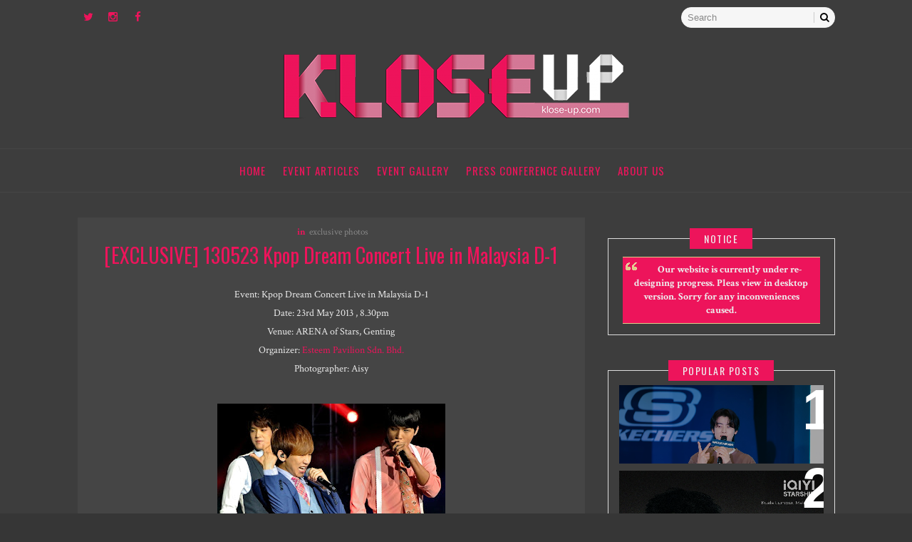

--- FILE ---
content_type: text/html; charset=UTF-8
request_url: http://www.klose-up.com/2013/09/exclusive-130523-kpop-dream-concert.html
body_size: 32605
content:
<!DOCTYPE html>
<html class='v2' dir='ltr' xmlns='http://www.w3.org/1999/xhtml' xmlns:b='http://www.google.com/2005/gml/b' xmlns:data='http://www.google.com/2005/gml/data' xmlns:expr='http://www.google.com/2005/gml/expr'>
<head>
<link href='https://www.blogger.com/static/v1/widgets/335934321-css_bundle_v2.css' rel='stylesheet' type='text/css'/>
<meta content='width=device-width, initial-scale=1, maximum-scale=1' name='viewport'/>
<meta content='text/html; charset=UTF-8' http-equiv='Content-Type'/>
<meta content='blogger' name='generator'/>
<link href='http://www.klose-up.com/favicon.ico' rel='icon' type='image/x-icon'/>
<link href='http://www.klose-up.com/2013/09/exclusive-130523-kpop-dream-concert.html' rel='canonical'/>
<link rel="alternate" type="application/atom+xml" title="kloseUP - Atom" href="http://www.klose-up.com/feeds/posts/default" />
<link rel="alternate" type="application/rss+xml" title="kloseUP - RSS" href="http://www.klose-up.com/feeds/posts/default?alt=rss" />
<link rel="service.post" type="application/atom+xml" title="kloseUP - Atom" href="https://www.blogger.com/feeds/6276638352974055807/posts/default" />

<link rel="alternate" type="application/atom+xml" title="kloseUP - Atom" href="http://www.klose-up.com/feeds/531376134154905804/comments/default" />
<!--Can't find substitution for tag [blog.ieCssRetrofitLinks]-->
<link href='https://blogger.googleusercontent.com/img/b/R29vZ2xl/AVvXsEgb0R3ECVbCfmNgR5eA1EWYQMO3xB9jAHDU_IN7YcW9H_40EjXUd6-ZBN70Zi5t4bItCSmreslhfro49wfuGEoIPvaWlD6JXEMo5LAl83ul1zGoaW0szmz5NBkCfGBUix1k3TWnVk-33UWy/s320/DSC_1217.jpg' rel='image_src'/>
<meta content='http://www.klose-up.com/2013/09/exclusive-130523-kpop-dream-concert.html' property='og:url'/>
<meta content='[EXCLUSIVE] 130523 Kpop Dream Concert Live in Malaysia D-1' property='og:title'/>
<meta content='Get UP-CLOSE with your K-Idols in Malaysia
We provide updates, news, photos and articles about the Korean Pop Culture!' property='og:description'/>
<meta content='https://blogger.googleusercontent.com/img/b/R29vZ2xl/AVvXsEgb0R3ECVbCfmNgR5eA1EWYQMO3xB9jAHDU_IN7YcW9H_40EjXUd6-ZBN70Zi5t4bItCSmreslhfro49wfuGEoIPvaWlD6JXEMo5LAl83ul1zGoaW0szmz5NBkCfGBUix1k3TWnVk-33UWy/w1200-h630-p-k-no-nu/DSC_1217.jpg' property='og:image'/>
<title>
[EXCLUSIVE] 130523 Kpop Dream Concert Live in Malaysia D-1 - kloseUP
</title>
<!-- Description and Keywords (start) -->
<meta content='YOUR KEYWORDS HERE' name='keywords'/>
<!-- Description and Keywords (end) -->
<meta content='[EXCLUSIVE] 130523 Kpop Dream Concert Live in Malaysia D-1' property='og:title'/>
<meta content='http://www.klose-up.com/2013/09/exclusive-130523-kpop-dream-concert.html' property='og:url'/>
<meta content='article' property='og:type'/>
<meta content='https://blogger.googleusercontent.com/img/b/R29vZ2xl/AVvXsEgb0R3ECVbCfmNgR5eA1EWYQMO3xB9jAHDU_IN7YcW9H_40EjXUd6-ZBN70Zi5t4bItCSmreslhfro49wfuGEoIPvaWlD6JXEMo5LAl83ul1zGoaW0szmz5NBkCfGBUix1k3TWnVk-33UWy/s320/DSC_1217.jpg' property='og:image'/>
<meta content='kloseUP' property='og:site_name'/>
<meta content='http://www.klose-up.com/' name='twitter:domain'/>
<meta content='[EXCLUSIVE] 130523 Kpop Dream Concert Live in Malaysia D-1' name='twitter:title'/>
<meta content='summary_large_image' name='twitter:card'/>
<meta content='https://blogger.googleusercontent.com/img/b/R29vZ2xl/AVvXsEgb0R3ECVbCfmNgR5eA1EWYQMO3xB9jAHDU_IN7YcW9H_40EjXUd6-ZBN70Zi5t4bItCSmreslhfro49wfuGEoIPvaWlD6JXEMo5LAl83ul1zGoaW0szmz5NBkCfGBUix1k3TWnVk-33UWy/s320/DSC_1217.jpg' name='twitter:image'/>
<meta content='[EXCLUSIVE] 130523 Kpop Dream Concert Live in Malaysia D-1' name='twitter:title'/>
<!-- Social Media meta tag need customer customization -->
<meta content='Facebook App ID here' property='fb:app_id'/>
<meta content='Facebook Admin ID here' property='fb:admins'/>
<meta content='@username' name='twitter:site'/>
<meta content='@username' name='twitter:creator'/>
<style id='page-skin-1' type='text/css'><!--
/*
-----------------------------------------------
Blogger Template Style
Name:        Florence
Author :     http://www.Templatesyard.com
License:     Free Version
----------------------------------------------- */
/* Variable definitions
-----------------------
<Variable name="maincolor" description="Primary Color" type="color" default="#ed145b" />
-----------------------
*/
html,body,.section,.widget,div,span,applet,object,iframe,h1,h2,h3,h4,h5,h6,p,blockquote,pre,a,abbr,acronym,address,big,cite,code,del,dfn,em,font,img,ins,kbd,q,s,samp,small,strike,strong,sub,sup,tt,var,dl,dt,dd,ol,ul,li,fieldset,form,label,legend,table,caption,tbody,tfoot,thead,tr,th,td,figure{margin:0;padding:0}html{overflow-x:hidden}a{text-decoration:none;color:#ed145b}article,aside,details,figcaption,figure,footer,header,hgroup,menu,nav,section{display:block}table{border-collapse:separate;border-spacing:0}caption,th,td{text-align:left;font-weight:normal}blockquote:before,blockquote:after,q:before,q:after{content:""}.quickedit,.home-link{display:none}blockquote,q{quotes:"" ""}sup{vertical-align:super;font-size:smaller}code{font-family:'Courier New', Courier, monospace;font-size:12px;color:#272727}::selection{background:transparent;text-shadow:#000 0 0 2px}::-moz-selection{background:transparent;text-shadow:#000 0 0 2px}::-webkit-selection{background:transparent;text-shadow:#000 0 0 2px}::-o-selection{background:transparent;text-shadow:#000 0 0 2px}a img{border:none}ol,ul{padding:0;margin:0;text-align:left}ol li{list-style-type:decimal;padding:0 0 5px}ul li{list-style-type:disc;padding:0 0 5px}ul ul,ol ol{padding:0}#navbar-iframe,.navbar{height:0px;visibility:hidden;display:none}#HTML300,#Text100,.post-footer-line.post-footer-line-1,.post-footer-line.post-footer-line-2,.post-footer-line.post-footer-line-3{display:none}.feed-links{display:none}.item-control{display:none !important}h2.date-header,h4.date-header{display:none;margin:1.5em 0 .5em}h1,h2,h3,h4,h5,h6{font-family:Oswald, serif;font-weight:400;color:#ed145b}img{max-width:100%;verticle-align:middle}blockquote{padding:8px;background-color:#ed145b;border-top:1px solid #e1cc89;border-bottom:1px solid #e1cc89;margin:5px;background-image:url(https://blogger.googleusercontent.com/img/b/R29vZ2xl/AVvXsEiZn5YEDTXuI3Ce5aS9j11tY5YkYQl_XfzbZvTuwUQ1Y552Aq_AkYhJnAzAv50DiRZ5s2SEnvSoOAaaLg1-jZsE20ZLYfiCBu_9dOeBIrOAvjJEYHGoCiliQ6rpqlxJNYTjHL4jsEHGz-w/s1600/openquote1.gif);background-position:top left;background-repeat:no-repeat;text-indent:23px}blockquote p{display:block;background-image:url(https://blogger.googleusercontent.com/img/b/R29vZ2xl/AVvXsEgMQ2j6FSAzwzXtOAK0-cSyHOozURJjTphMaIw9KSRw8VZPWqlTQdrHwfpoFjIVPXtT9mgaOaaEnAMpj6DT-k5DvU0djfe_nG1eEhcLy7m4RDRrM4kSn4nfeDjqArfm56Qxp9PgQYwj8fs/s1600/closequote1.gif);background-repeat:no-repeat;background-position:bottom right}.status-msg-border{border:1px solid #ff545a;background:#ed145b}.status-msg-body{color:#222;font-family:Oswald;letter-spacing:1.5px;font-weight:300}*{outline:0;transition:all .2s ease;-webkit-transition:all .2s ease;-moz-transition:all .2s ease;-o-transition:all .2s ease}body{color:#eeeeee;font-family:'Crimson Text', serif;font-size:14px;font-weight:normal;line-height:21px;background:#363636}#body-wrapper{max-width:100%;margin:0 auto;background-color:#3d3d3d;box-shadow:0 0 5px 5px rgba(200,200,200,.05)}.body-row{width:1063px}#content-wrapper{margin:0 auto;padding:20px 0 40px;overflow:hidden}#main-wrapper{float:left;width:67%;max-width:750px}#sidebar-wrapper{float:right;width:30%;max-width:330px}.top-bar-wrapper{position:relative;overflow:hidden;min-height:60px;color:#333;margin:0 auto}.top-bar-social{float:left;padding:10px 0}.top-bar-social li{display:inline;padding:0;float:left;margin-right:5px}.top-bar-social .widget ul{padding:0}.top-bar-social .LinkList ul{text-align:center}.top-bar-social #social a{display:block;width:30px;height:30px;line-height:30px;font-size:15px;color:#ed145b}.top-bar-social #social a:before{display:inline-block;font:normal normal normal 22px/1 FontAwesome;font-size:inherit;font-style:normal;font-weight:400;-webkit-font-smoothing:antialiased;-moz-osx-font-smoothing:grayscale}.top-bar-social .facebook:before{content:"\f09a"}.top-bar-social #social a.facebook:hover{color:#3b5998}.top-bar-social .twitter:before{content:"\f099"}.top-bar-social #social a.twitter:hover{color:#55acee}.top-bar-social .gplus:before{content:"\f0d5"}.top-bar-social #social a.gplus:hover{color:#dd4b39}.top-bar-social .linkedin:before{content:"\f0e1"}.top-bar-social ul#social a.linkedin:hover{color:#0976b4}.top-bar-social .instagram:before{content:"\f16d"}.top-bar-social ul#social a.instagram:hover{color:#3f729b}.top-bar-social .pinterest:before{content:"\f0d2"}.top-bar-social ul#social a.pinterest:hover{color:#cc2127}.top-bar-social ul#social a:hover{color:#fff;opacity:1}.top-bar-menu{float:right;padding:10px 0}#searchform fieldset{float:left;color:#222;border:1px solid #eee;-webkit-box-sizing:border-box;-moz-box-sizing:border-box;box-sizing:border-box;background:#f6f6f6;border-radius:18px}#searchform{margin:0px;display:inline-block}#searchform fieldset:hover{border:1px solid #ccc}#s{float:left;color:#888;background:none;border-width:0 1px 0 0;border-weight:solid;border-color:#ccc;margin:6px 0;padding:0 8px}#searchform .sbutton{cursor:pointer;padding:6px 8px;float:right}#s:active,#s:focus{border:none;outline:none;box-shadow:none}#header-wrapper{text-align:center;padding:0;background:#3d3d3d;margin-bottom:10px}#header{padding:10px 0px 30px}#header-inner{text-align:center;display:inline-block}#header h1{color:#ed145b;margin:0;font-size:77px;line-height:1.4em;text-transform:uppercase;letter-spacing:1px;text-shadow:5px 5px 0 #eee}#header .description{letter-spacing:2px;text-transform:capitalize}.selectnav{display:none}.selectnav{display:none}.ty-menu{font-weight:400;margin:0 auto;border-top:1px solid;border-bottom:1px solid;border-color:#454545}ul#nav1{list-style:none;margin:0;padding:0;text-align:center}#ty-navigation .widget{display:none}#ty-navigation{height:60px;position:relative;text-align:center;z-index:15;margin:0 auto}#ty-navigation ul > li{position:relative;vertical-align:middle;display:inline-block;padding:0;margin:0;transition:background .3s}#ty-navigation ul > li:hover > a{color:#ed145b}#ty-navigation ul > li > a{color:#ed145b;font-size:15px;font-weight:400;line-height:60px;display:inline-block;text-transform:uppercase;text-decoration:none;letter-spacing:1px;margin:0;padding:0 12px;transition:color .3s;font-family:Oswald}#ty-navigation ul > li:first-child > a{padding-left:0}#ty-navigation ul > li > ul > li:first-child > a{padding-left:12px}#ty-navigation ul > li > ul{position:absolute;background:#fff;border:1px solid;border-bottom:none;border-color:#e5e5e5;top:100%;left:0;min-width:180px;padding:0;z-index:99;margin-top:0;visibility:hidden;opacity:0;-webkit-transform:translateY(10px);-moz-transform:translateY(10px);transform:translateY(10px)}#ty-navigation ul > li > ul > li > ul{position:absolute;top:0;left:180px;width:180px;background:#fff;z-index:99;margin-top:0;margin-left:0;padding:0;border-left:1px solid #e5e5e5;visibility:hidden;opacity:0;-webkit-transform:translateY(10px);-moz-transform:translateY(10px);transform:translateY(10px)}#ty-navigation ul > li > ul > li{display:block;float:none;text-align:left;position:relative;border-bottom:1px solid;border-top:none;border-color:#e5e5e5}#ty-navigation ul > li > ul > li:hover{background-color:rgba(255, 255, 255, 0.03)}#ty-navigation ul > li > ul > li a{font-size:11px;display:block;color:#827E79;line-height:35px;text-transform:uppercase;text-decoration:none;margin:0;padding:0 12px;border-right:0;border:0}#ty-navigation ul > li.parent > a:after{content:'\f107';font-family:FontAwesome;float:right;margin-left:5px}#ty-navigation ul > li:hover > ul,#ty-navigation ul > li > ul > li:hover > ul{opacity:1;visibility:visible;-webkit-transform:translateY(0);-moz-transform:translateY(0);transform:translateY(0)}#ty-navigation ul > li > ul > li.parent > a:after{content:'\f105';float:right}#ty-navigation ul ul{transition:all .3s ease}#featured{margin:0 auto}#featured .widget-content{padding-bottom:20px;margin-bottom:20px}#featured ul{margin:0;padding:0}#featured ul li{margin:0 30px 0 0;padding:0;list-style:none;width:31.2%;float:left;position:relative;overflow:hidden}#featured ul li:nth-child(3){margin:0}#featured ul li .rec-thumb{display:block;width:100%;object-fit:cover;height:450px;transition:all .38s ease-in-out}#featured .widget-content ul li .post-panel{background:rgba(0,0,0, 0.4);bottom:0;left:0;padding:25px 40px;position:absolute;right:0;text-align:center;color:#fff;-o-transition:.38s;-ms-transition:.38s;-moz-transition:.38s;-webkit-transition:.38s;transition:.38s}#featured .widget-content ul li .post-panel a{color:#fff}#featured .widget-content ul li .post-panel .feat-title{text-transform:capitalize;letter-spacing:1px;font-weight:300;font-size:16px;line-height:1.6;padding:10px 0;font-family:'Crimson Text', serif}#featured .widget-content ul li .post-panel .post-tag,#featured .widget-content ul li .post-panel .feat-post-footer{font-family:'Oswald', serif;font-weight:300;letter-spacing:1.2px}#featured .widget-content ul li .post-panel .post-tag{text-transform:uppercase;background:#ed145b;border:1px solid #ff545a;padding:4px 8px;border-radius:2px;font-size:12px;display:inline-block;text-align:center}#featured .widget-content ul li .post-panel .feat-post-footer{border-top:1px solid rgba(170, 170, 170, 0.63);padding:5px 0 0}#featured ul li:hover .post-panel{background-color:rgba(0,0,0, 0.72)}#featured ul li:hover .rec-thumb{transform:scale(1.1)}.sidebar .widget-content{position:relative;border:1px solid #dddddd;margin-bottom:20px}.sidebar .widget-title{text-align:center}.sidebar h2{color:#eeeeee;font-size:14px;padding:5px 20px;font-weight:normal;letter-spacing:1.5px;text-transform:Uppercase;position:relative;text-align:center;display:inline-block;top:15px;background:#ed145b;z-index:1}.sidebar ul,.sidebar li{list-style-type:none;margin:0;padding:0}#sidebar .widget-content{padding:20px 15px 10px}article{padding:0}.post-outer{padding:0 0 20px 0}.post{display:block;overflow:hidden;word-wrap:break-word;background:#454545}.ty-index-head{text-align:center;margin-bottom:20px}.post h2{margin-bottom:12px;line-height:37px;font-size:24px;font-weight:400;text-transform:uppercase}.post h2 a{color:#ed145b;letter-spacing:2px}.post h2{margin:0 0 10px;padding:0}.post h2 a:hover{color:#ed145b}.retitle h2{margin:8px;display:block}.post-summary{position:relative;font-size:15px;line-height:1.5em;text-align:
center;color:#eeeeee;padding:0}.post-summary p{display:block;margin:8px 0 10px;padding:0}.readmore{padding:0px;overflow:hidden;position:relative;text-align:center}.readmore a{background:#ed145b;border-radius:1px;text-transform:uppercase;line-height:1.75;color:#fff !important;border:1px solid #ff545a;letter-spacing:2px;font-size:10px;padding:0 15px;font-family:Oswald;line-height:38px;display:inline-block;text-transform:uppercase;transition:all 0.3s linear;-moz-transition:all 0.3s linear;-webkit-transition:all 0.3s linear;-o-transition:all 0.3s linear}.readmore a:hover{background:#f6f6f6;border-color:#ddd;color:#888 !important}#meta-post{overflow:hidden;border-top:1px solid #e8e8e8;border-bottom:4px double #e5e5e5;padding-bottom:13px;padding-top:13px;margin-top:25px;line-height:35px}.social-share-icons{float:right;text-align:center}.social-share-icons a{color:#888;display:inline-block;font-size:16px;width:30px;height:30px;line-height:30px;margin:0 1px 0;-webkit-transition:all 0.2s ease-in-out;-moz-transition:all 0.2s ease-in-out;-ms-transition:all 0.2s ease-in-out;-o-transition:all 0.2s ease-in-out;transition:all 0.2s ease-in-out}.social-share-icons a:hover{color:#ed145b}.post-body{margin:0px;padding:10px;font-size:14px;line-height:26px;width:auto}.block-image{float:none;width:100%;height:380px}.block-image .thumb{width:100%;height:380px;position:relative;display:block;overflow:hidden}.block-image a{width:100%;height:380px;display:block;transition:all .3s ease-out !important;-webkit-transition:all .3s ease-out !important;-moz-transition:all .3s ease-out !important;-o-transition:all .3s ease-out !important}.date-header{color:#bdbdbd;display:block;font-size:12px;font-weight:400;line-height:1.3em;margin:0 !important;padding:0}.date-header a{color:#bdbdbd}.post-header{padding:10px;text-align:center}#meta-post .fa-calendar-o{margin-left:8px}.post-meta{color:#bdbdbd;display:block;font-size:13px;font-weight:400;line-height:21px;margin:0;padding:0}.post-meta b,.post-meta i{color:#ed145b}.post-meta a{color:#888}.post-timestamp{margin-left:5px}.label-head{margin-left:5px}.label-head a{padding-left:2px}.resumo{margin-top:10px;color:#919191}.resumo span{display:block;margin-bottom:8px;font-size:16px;line-height:31px}.post img{max-width:100%;padding:10px 0;position:relative;margin:0 auto}.post h3{font-size:18px;margin-top:20px;margin-bottom:10px;line-height:1.1}.second-meta{display:none}.comment-link{white-space:normal}#blog-pager{clear:both;text-align:center;padding:15px 0;background:#363636;color:#4d4d4d}.displaypageNum a,.showpage a,.pagecurrent,.blog-pager-older-link,.blog-pager-newer-link{padding:5px 13px;margin-right:8px;color:#eeeeee;background-color:#ed145b;border:1px solid #ddd;display:inline-block;line-height:20px;-moz-border-radius:2px;-webkit-border-radius:2px;border-radius:2px;margin-top:10px}.displaypageNum a:hover,.showpage a:hover,.pagecurrent,.blog-pager-older-link:hover,.blog-pager-newer-link:hover{background:#ed145b;text-decoration:none;color:#fff}#blog-pager .showpage,#blog-pager{padding:5px 10px;font:normal 13px arial;text-align:center;color:#2b2b2b;float:center}.showpageOf{display:none !important;overflow:hidden}#blog-pager .pages{margin:10px 0;border:none}.ty-author-box{border:1px solid #f2f2f2;background:#f8f8f8;overflow:hidden;padding:10px;margin:10px 0}.ty-author-box img{float:left;margin-right:10px;border-radius:50%;object-fit:cover}.ty-author-box p{padding:0 10px 10px;-webkit-margin-before:0;-webkit-margin-after:0}.ty-author-box b{font-family:Oswald;font-weight:700;font-style:normal;letter-spacing:1px;font-size:20px}#related-posts{float:left;width:auto}#related-posts h4{margin-bottom:15px;background:none;font:14px Oswald, sans-serif;padding:3px;color:#62717a;text-transform:uppercase;font-weight:300;letter-spacing:2px;text-align:center}#related-posts .related_img{margin:0;object-fit:cover;width:100%;height:220px;padding:0}#related-title{color:#333;text-align:center;text-transform:capitalize;padding:0px 5px 10px;font-size:17px}.ty-re-li{float:left;display:inline-block;width:31.8%;margin-right:15px}.ty-relate .ty-re-li:nth-child(3){margin-right:0}.comment-form{overflow:hidden}iframe.blogger-iframe-colorize,iframe.blogger-comment-from-post{height:283px !important}.comments-title{position:relative;clear:both;z-index:1;margin:0;line-height:33px}.comments-title h2{display:inline-block;position:relative;background-color:#fff;color:#1c1c1c;font-size:18px;letter-spacing:-.4px;text-transform:uppercase;font-weight:700;z-index:1;margin:0;padding-right:15px}.comments-title:after{content:"";position:absolute;z-index:0;top:14px;left:0;width:100%;height:5px;background-color:#f5f5f5}.blogger-tab{display:block}.comments{clear:both;margin:0;color:#1c1c1c;background:#ffffff;padding:10px 25px}.comments h4{font-weight:400;font-size:12px;padding-top:1px;margin-bottom:10px;text-align:center}.comments .comments-content{margin:0;padding:0}.comments .comments-content .comment{margin-bottom:0;padding-bottom:8px}.comments .comments-content .comment:first-child{padding-top:0}.facebook-tab,.fb_iframe_widget_fluid span,.fb_iframe_widget iframe{width:100% !important}.comments .item-control{position:static}.comments .avatar-image-container{float:left;overflow:hidden;position:absolute}.comments .avatar-image-container,.comments .avatar-image-container img{height:45px;max-height:45px;width:45px;max-width:45px;border-radius:0}.comments .comment-block{overflow:hidden;padding:0 0 10px}.comments .comment-block,.comments .comments-content .comment-replies{margin-left:60px;margin-top:0}.comments .comments-content .inline-thread{padding:0}.comments .comment-actions{float:left;width:100%;position:relative;margin:0}.comments .comments-content .comment-header{font-size:14px;display:block;overflow:hidden;clear:both;margin:0 0 3px;padding:0 0 5px;border-bottom:1px dotted #f5f5f5}.comments .comments-content .user{font-style:normal;font-weight:500;display:block;font-size:16px}.comments .comments-content .icon.blog-author{display:none}.comments .comments-content .comment-content{float:left;text-align:left;font-size:13px;line-height:1.4em;color:#656565}.comments .comment .comment-actions a{margin-right:5px;padding:2px 5px;color:#fff;font-weight:400;background-color:#000;font-size:10px}.comments .comment .comment-actions a:hover{color:#fff;background-color:#ed145b;text-decoration:none}.comments .comments-content .datetime{color:#999;float:left;font-size:11px;position:relative;font-style:italic;margin:2px 0 0;display:block}.comments .comments-content .datetime:before{content:'\f017';font-family:fontawesome;font-style:normal;margin-right:3px}.comments .comments-content .comment-header a{color:inherit}.comments .comments-content .comment-header a:hover{color:#ed145b}.comments .thread-toggle{margin-bottom:4px}.comments .thread-toggle .thread-arrow{height:7px;margin:0 3px 2px 0}.comments .thread-expanded{padding:8px 0 0}.comments .comments-content .comment-thread{margin:0}.comments .continue a{padding:0 0 0 60px;font-weight:400}.comments .comments-content .loadmore.loaded{margin:0;padding:0}.comments .comment-replybox-thread{margin:0}#ty_footer{color:#a5a5a5;font-family:Oswald ,serif;font-weight:400;padding:50px 0px}.ty-copy-container{margin:0 auto;overflow:hidden}.ty_footer_copyright a{color:#ed145b}.ty_footer_copyright{float:left;display:inline-block}.temp-cred{float:right;display:inline-block}.footer-extra{padding:0 0 10px}#social-footer{float:none;clear:both;position:relative;display:block;margin:0 auto}.social-ico ul{overflow:hidden;padding:0}.social-ico ul > li{display:inline-block;float:left;margin-left:4px;padding:0}.social-ico ul > li > a{line-height:38px;display:inline-block;float:left;color:#303030;text-decoration:none;font-size:13px;text-align:center;padding:0 4px;transition:color .3s}.social-ico ul > li:last-child > a{padding-right:0}#social-top ul > li:hover > a{color:$(main.color)}.social-ico ul > li > a:before{display:inline-block;font-family:FontAwesome;font-style:normal;font-weight:400;-webkit-font-smoothing:antialiased;-moz-osx-font-smoothing:grayscale}.social-ico .facebook:before{content:"\f230"}.social-ico .twitter:before{content:"\f099"}.social-ico .gplus:before{content:"\f0d5"}.social-ico .rss:before{content:"\f09e"}.social-ico .youtube:before{content:"\f16a"}.social-ico .skype:before{content:"\f17e"}.social-ico .stumbleupon:before{content:"\f1a4"}.social-ico .tumblr:before{content:"\f173"}.social-ico .vine:before{content:"\f1ca"}.social-ico .stack-overflow:before{content:"\f16c"}.social-ico .linkedin:before{content:"\f0e1"}.social-ico .dribbble:before{content:"\f17d"}.social-ico .soundcloud:before{content:"\f1be"}.social-ico .behance:before{content:"\f1b4"}.social-ico .digg:before{content:"\f1a6"}.social-ico .instagram:before{content:"\f16d"}.social-ico .pinterest:before{content:"\f0d2"}.social-ico .delicious:before{content:"\f1a5"}.social-ico .codepen:before{content:"\f1cb"}#social-footer ul > li{width:20%;margin-left:0}#social-footer ul > li > a{display:block;float:none;padding:10px;text-align:left}#social-footer ul > li > a:before{width:50px;height:50px;line-height:50px;text-align:center;border:1px solid rgba(0,0,0,0.05);-webkit-text-shadow:0 0 1px rgba(0,0,0,0.2);-moz-text-shadow:0 0 1px rgba(0,0,0,0.2);text-shadow:0 0 1px rgba(0,0,0,0.2);color:#fff;margin-right:15px;display:inline-block;float:left;font-size:22px}#social-footer ul > li:hover > a{color:$(main.color)}#social-footer ul > li > .facebook:before{background-color:#4a639f}#social-footer ul > li > .twitter:before{background-color:#59c8ff}#social-footer ul > li > .gplus:before{background-color:#D73D32}#social-footer ul > li > .instagram:before{background-color:#517FA4}#social-footer ul > li > .youtube:before{background-color:#cc181e}.social-item-name{display:block;color:#a5a5a5;height:26px;line-height:26px;white-space:nowrap;overflow:hidden;text-overflow:ellipsis;text-transform:capitalize;font-family:Roboto;font-weight:bold}.social-item-text{display:block;color:#a5a5a5;font-size:13px;white-space:nowrap;overflow:hidden;text-overflow:ellipsis;height:26px;line-height:26px;text-transform:capitalize}.insta-wrap{padding:10px 0;text-align:center}.insta-wrap h2{background:#fff;bottom:0;margin:auto;position:absolute;left:0;right:0;margin-left:auto;margin-right:auto;height:35px;line-height:35px;width:250px;z-index:3;top:0;border-width:2px}.instag ul.thumbnails > li{width:32% !important}.instag ul.thumbnails > li img:hover{opacity:.8}.instag ul li{margin:0;padding-bottom:0;border-bottom:none}#instafeed{width:100%;display:block;margin:0;padding:0;line-height:0}#instafeed img{height:auto;width:100%}#instafeed a{padding:0;margin:0;display:inline-block;position:relative}#instafeed li{position:relative;width:16.666%;display:inline-block;margin:0 !important;padding:0 !important;background:#fff;border:0}#instafeed .insta-likes{width:100%;height:100%;margin-top:-100%;opacity:0;text-align:center;letter-spacing:1px;background:rgba(255, 255, 255, 0.4);position:absolute;text-shadow:2px 2px 8px #fff;font:normal 400 11px Roboto, sans-serif;color:#222;line-height:normal;transition:all .35s ease-out;-o-transition:all .35s ease-out;-moz-transition:all .35s ease-out;-webkit-transition:all .35s ease-out}#instafeed a:hover .insta-likes{opacity:1}.featureinsta{margin:auto;position:relative;transition:all 1s ease;height:auto;overflow:hidden}.PopularPosts .item-thumbnail{float:none;margin:0 0 10px}.PopularPosts .item-thumbnail-only{position:relative;overflow:hidden}.PopularPosts .item-title{background:rgba(0, 0, 0, 0.3);position:absolute;display:block;clear:both;z-index:50;top:0;left:0;right:0;bottom:0;padding:15px;transition:all .4s}.PopularPosts .item-title:hover{background:rgba(0, 0, 0, .2)}.PopularPosts .item-title a{color:rgba(255, 255, 255, 0);font-weight:400;font-size:120%;text-shadow:0 0 5px rgba(0, 0, 0, 0);font-family:Oswald;text-transform:uppercase;letter-spacing:1px}.PopularPosts .item-title:hover a,.PopularPosts .item-title a:hover{color:rgba(255, 255, 255, 1);text-shadow:0 0 5px rgba(0, 0, 0, .3)}.PopularPosts .widget-content ul li img{translate(0, 0) scale(1.0); transition:all .8s linear}.PopularPosts .widget-content ul li:hover img{transform:translate(0, -20px) scale(1.05);transition:all 3.6s linear}.PopularPosts img{display:block;height:auto;width:100%;padding:0;backface-visibility:hidden}.PopularPosts .item-snippet{display:none}.PopularPosts ul li .item-content{position:relative;overflow:hidden}.PopularPosts ul{padding:0;line-height:normal;counter-reset:count}.PopularPosts .widget-content ul li:first-child{padding:0 0 10px}.PopularPosts .widget-content ul li{position:relative;padding:10px 0;overflow:hidden;max-height:100px;transition:all .4s}.PopularPosts .widget-content ul li:before{color:#fff;counter-increment:count;content:counter(count);position:absolute;right:-15px;top:-5px;font:bold 80px/1 Sans-Serif;z-index:51;transition:all .4s}.PopularPosts .widget-content ul li:hover:before{right:-55px}.PopularPosts ul li:nth-child(1) .item-title:hover,.PopularPosts ul li:nth-child(2) .item-title:hover,.PopularPosts ul li:nth-child(3) .item-title:hover,.PopularPosts ul li:nth-child(4) .item-title:hover,.PopularPosts ul li:nth-child(5) .item-title:hover,.PopularPosts ul li:nth-child(6) .item-title:hover{background:rgba(0, 0, 0, 0.2)}.cloud-label-widget-content{display:inline-block;text-align:left}.cloud-label-widget-content .label-size{display:inline-block;float:left;font-size:16px;line-height:normal;margin:0 5px 5px 0;opacity:1}.cloud-label-widget-content .label-size a{background:#f7f7f7;color:#888;float:left;border:1px solid #ddd;font-weight:300;line-height:100%;margin:0;padding:7px 8px;text-transform:capitalize;transition:all .6s;letter-spacing:1.5px;font-family:Oswald}.cloud-label-widget-content .label-size a:hover,.cloud-label-widget-content .label-size a:active{background:#ed145b;color:#fff !important;border:1px solid #ff545a}.cloud-label-widget-content .label-size .label-count{display:none}.list-label-widget-content li{display:block;padding:8px 0;border-bottom:1px solid #ececec;position:relative}.list-label-widget-content li a:before{content:'\203a';position:absolute;left:0px;top:5px;font-size:22px;color:#10b765}.sidebar .FollowByEmail > h3.title,.sidebar .FollowByEmail .title-wrap{margin-bottom:0}.FollowByEmail td{width:100%;float:left;box-sizing:border-box}.FollowByEmail .follow-by-email-inner .follow-by-email-submit{margin-left:0;width:100%;border-radius:0;height:30px;font-size:11px;color:#fff;background-color:#ed145b;font-family:inherit;text-transform:uppercase;font-weight:700;letter-spacing:1px}.FollowByEmail .follow-by-email-inner .follow-by-email-submit:hover{background-color:#222}.FollowByEmail .follow-by-email-inner .follow-by-email-address{padding-left:10px;height:30px;border:1px solid #ddd;margin-bottom:5px;box-sizing:border-box;font-size:11px;font-family:inherit}.FollowByEmail .follow-by-email-inner .follow-by-email-address:focus{border:1px solid #ed145b}.FollowByEmail .widget-content{box-sizing:border-box;background:#f6f6f6}.FollowByEmail .widget-content h4{text-align:center;margin-bottom:4px;text-transform:uppercase;color:#333;font-size:16px;letter-spacing:1px;font-weight:400}.FollowByEmail .widget-content h4 i{position:relative;bottom:1px}.FollowByEmail .widget-content .follow-by-email-inner:before{content:"Enter your email address to subscribe to this blog and receive notifications of new posts by email.";font-size:14px;color:#999;line-height:1.4em;margin-bottom:5px;display:block;padding:0 2px}#adwidegt1 .widget,#adwidegt2 .widget{width:728px;max-height:90px;padding:0;margin:0px auto 15px !important;max-width:100%;box-sizing:border-box}#adwidegt1 .widget h2,#adwidegt2 .widget h2,.post-author-widget{display:none;visibility:hidden}@media only screen and (max-width: 1200px){.body-row{width:96% !important;margin:0 auto;float:none}.headerleft img{margin:auto;padding-bottom:15px}}@media only screen and (max-width: 980px){#featured ul li{width:100%;float:none;margin:0 auto 20px;clear:both}#main-wrapper,#sidebar-wrapper{float:none;clear:both;width:100%;margin:0 auto}#main-wrapper{max-width:100%}#sidebar-wrapper{padding-top:20px}#nav1{display:none}.selectnav{width:auto;color:#222;background:#f4f4f4;border:1px solid rgba(255,255,255,0.1);position:relative;border:0;padding:6px 10px !important;margin:5px 0}.selectnav{display:inline-block;width:200px}#ty-navigation{height:auto}}@media screen and (max-width: 880px){.home #header-wrapper{margin-bottom:10px}.item #content-wrapper{padding:0 0 30px}}@media only screen and (max-width: 768px){.ops-404{width:80% !important}.title-404{font-size:160px !important}.top-bar-social{float:none;width:100%;clear:both;overflow:hidden}.top-bar-social li{display:inline-block;float:none}.top-bar-menu{float:none;width:100%;clear:both;margin-top:0;margin-bottom:10px}#meta-post{text-align:center}.social-share-icons{float:none;text-align:center;clear:both;margin:0 auto}.ty-re-li{float:none;display:block;width:100%;margin-right:0}#social-footer ul > li{width:100%;margin-left:0}}@media only screen and (max-width: 480px){.index .post h2,.archive .post h2{line-height:34px;font-size:23px}h1.post-title{font-size:22px;margin-bottom:10px}#sidebar-wrapper{max-width:100%}#featured ul li .rec-thumb{height:250px}.block-image,.block-image .thumb,.block-image .thumb a{height:250px}.index .post-outer{padding:0}.ty-copy-container{text-align:center}.temp-cred{float:none;display:block;clear:both;margin:5px 0 0}.ty_footer_copyright{float:none;display:block;clear:both}}@media only screen and (max-width: 360px){.title-404{font-size:150px !important}.Header .description p,.showpageOf{display:none}}@media only screen and (max-width: 300px){#sidebar-wrapper{display:none}.related-thumb{width:100%;float:none}.archive .post h2,.index .post h2{line-height:29px !important;font-size:15px !important}article{overflow:hidden}#blog-pager{padding:0;margin:0}.index .post-summary,.archive .post-summary,.ty-author-box img{display:none}.ops-404{font-size:20px !important}.title-404{font-size:120px !important}h1.post-title{font-size:17px}.top-bar-social #social a{width:24px;height:24px;line-height:24px}.top-bar-menu{display:none}.comments .comments-content .comment-header{width:100%;float:none;clear:both;margin:0;padding:0}.comments .comments-content .comment-header{width:100%;float:none;clear:both;margin:0px 0 0px -35px;padding:0}}

--></style>
<style id='template-skin-1' type='text/css'><!--
/*------Layout (No Edit)----------*/
body#layout #body-wrapper{padding:0;width:1073px}body#layout .section h4{color:#333 !important}body#layout .top-bar-social{display:block;float:none}body#layout #ty-navigation .widget,body#layout .post-author-widget{display:block;visibility:visible}body#layout #ty-navigation{height:auto}body#layout #content-wrapper{margin:0 auto}body#layout #main-wrapper{float:left;width:70%;margin:0;padding:0}body#layout #sidebar-wrapper{float:right;width:30%;margin:0;padding:5px 0 0;background-color:#f8e244 !important}body#layout #sidebar-wrapper .section{background-color:#fff;border:1px solid #fff}body#layout #sidebar-wrapper .section .widget-content{border-color:#5a7ea2 !important}body#layout #sidebar-wrapper .section .draggable-widget .widget-wrap2{background-color:#5a7ea2 !important}body#layout #main-wrapper #main{margin-right:4px;background-color:#5a7ea2;border-color:#34495e}body#layout #main-wrapper #main h4{color:#fff !important}body#layout .layout-widget-description{display:none !important}body#layout #Blog1 .widget-content{border-color:#34495e}
/*------Layout (end)----------*/
--></style>
<script src='https://ajax.googleapis.com/ajax/libs/jquery/1.11.0/jquery.min.js' type='text/javascript'></script>
<script type='text/javascript'>
//<![CDATA[
//CSS Ready

//CSS Ready
function loadCSS(e, t, n) {
    "use strict";
    var i = window.document.createElement("link");
    var o = t || window.document.getElementsByTagName("script")[0];
    i.rel = "stylesheet";
    i.href = e;
    i.media = "only x";
    o.parentNode.insertBefore(i, o);
    setTimeout(function() {
        i.media = n || "all"
    })
}
loadCSS("//fonts.googleapis.com/css?family=Oswald:300,400,700|Crimson+Text:400,700,400italic");
loadCSS("//maxcdn.bootstrapcdn.com/font-awesome/4.5.0/css/font-awesome.min.css");

//]]>
</script>
<script type='text/javascript'>
//<![CDATA[
var relatedTitles = new Array();
var relatedTitlesNum = 0;
var relatedUrls = new Array();
var thumburl = new Array();

function related_results_labels_thumbs(json){for(var i=0;i<json.feed.entry.length;i++){var entry=json.feed.entry[i];relatedTitles[relatedTitlesNum]=entry.title.$t;try{thumburl[relatedTitlesNum]=entry.gform_foot.url}catch(error){s=entry.content.$t;a=s.indexOf("<img");b=s.indexOf("src=\"",a);c=s.indexOf("\"",b+5);d=s.substr(b+5,c-b-5);if((a!=-1)&&(b!=-1)&&(c!=-1)&&(d!="")){thumburl[relatedTitlesNum]=d}else thumburl[relatedTitlesNum]='https://blogger.googleusercontent.com/img/b/R29vZ2xl/AVvXsEjvO5r02H8Y4NSK_rPIbkbPdTtVc4OKshc_EOe_zHqz9oDP2b-hpIJuo5p5EXMeYkNDtzWrQy2C8tE6aonhD0Do7yIsOjtJfkAqHUZQ5D8e7HooKuMEa42af-LLp3kkhy5391sbw4PSbpm-/s1600/no-thumbnail.png'}
if(relatedTitles[relatedTitlesNum].length>35)relatedTitles[relatedTitlesNum]=relatedTitles[relatedTitlesNum].substring(0,35)+"...";for(var k=0;k<entry.link.length;k++){if(entry.link[k].rel=='alternate'){relatedUrls[relatedTitlesNum]=entry.link[k].href;relatedTitlesNum++}}}}
function removeRelatedDuplicates_thumbs(){var tmp=new Array(0);var tmp2=new Array(0);var tmp3=new Array(0);for(var i=0;i<relatedUrls.length;i++){if(!contains_thumbs(tmp,relatedUrls[i])){tmp.length+=1;tmp[tmp.length-1]=relatedUrls[i];tmp2.length+=1;tmp3.length+=1;tmp2[tmp2.length-1]=relatedTitles[i];tmp3[tmp3.length-1]=thumburl[i]}}
relatedTitles=tmp2;relatedUrls=tmp;thumburl=tmp3}
function contains_thumbs(a,e){for(var j=0;j<a.length;j++)
if(a[j]==e)return true;return false}
function printRelatedLabels_thumbs(){for(var i=0;i<relatedUrls.length;i++){if((relatedUrls[i]==currentposturl)||(!(relatedTitles[i]))){relatedUrls.splice(i,1);relatedTitles.splice(i,1);thumburl.splice(i,1);i--}}
var r=Math.floor((relatedTitles.length-1)*Math.random());var i=0;if(relatedTitles.length>0)document.write('<h4>'+relatedpoststitle+'</h4>');document.write('<div class="ty-relate" style="clear: both;"/>');while(i<relatedTitles.length&&i<20&&i<maxresults){document.write('<div class="ty-re-li">');if(i!=0)document.write('');else document.write('');document.write('<a href="'+relatedUrls[r]+'"><img class="related_img" src="'+thumburl[r]+'"/><h3 id="related-title">'+relatedTitles[r]+'</h3></a></div>');if(r<relatedTitles.length-1){r++}else{r=0}
i++}
document.write('</div>');relatedUrls.splice(0,relatedUrls.length);thumburl.splice(0,thumburl.length);relatedTitles.splice(0,relatedTitles.length)}
//]]>
</script>
<link href='https://www.blogger.com/dyn-css/authorization.css?targetBlogID=6276638352974055807&amp;zx=3bc0b244-52aa-4337-aec8-3b387a3104f4' media='none' onload='if(media!=&#39;all&#39;)media=&#39;all&#39;' rel='stylesheet'/><noscript><link href='https://www.blogger.com/dyn-css/authorization.css?targetBlogID=6276638352974055807&amp;zx=3bc0b244-52aa-4337-aec8-3b387a3104f4' rel='stylesheet'/></noscript>
<meta name='google-adsense-platform-account' content='ca-host-pub-1556223355139109'/>
<meta name='google-adsense-platform-domain' content='blogspot.com'/>

<!-- data-ad-client=ca-pub-9967714527759723 -->

</head>
<body class='item'>
<div id="body-wrapper" class="item">
<div id='header-wrapper'>
<div class='top-bar'>
<div class='top-bar-wrapper body-row'>
<div class='top-bar-social blue section' id='header social widget' name='Top Social Widget'><div class='widget LinkList' data-version='1' id='LinkList230'>
<div class='widget-content'>
<ul id='social'>
<li><a class='twitter' href='https://twitter.com/kloseupMY' title='twitter'></a></li>
<li><a class='instagram' href='https://www.instagram.com/kloseupmy' title='instagram'></a></li>
<li><a class='facebook' href='https://www.facebook.com/kloseupMY/' title='facebook'></a></li>
</ul>
</div>
</div></div>
<div class='top-bar-menu'>
<form _lpchecked='1' action='/search' class='search-form' id='searchform' method='get'>
<fieldset>
<input id='s' name='q' onfocus='if(this.value==&#39;Search&#39;)this.value=&#39;&#39;;' onwebkitspeechchange='transcribe(this.value)' type='text' value='Search' x-webkit-speech=''/>
<button class='sbutton' id='search-image' style='border:0; vertical-align: top;background: transparent;'><i class='fa fa-search'></i></button>
</fieldset>
</form>
</div>
</div>
</div>
<div style='clear: both;'></div>
<div class='header section' id='header'><div class='widget Header' data-version='1' id='Header1'>
<div id='header-inner'>
<a href='http://www.klose-up.com/' style='display: block'><h1 style='display:none'></h1>
<img alt='kloseUP' height='102px; ' id='Header1_headerimg' src='https://blogger.googleusercontent.com/img/b/R29vZ2xl/AVvXsEhVkZ5A2LAILBV5fE2iXpDCjggeLDOEIZem4KtmYQLOhCu5tdRn1kO5DVSXGzDY_oCZvayZv45XsIeGqXLzbVMsGlQjP4NQtP6bBzGon2HwcuUKvrZ0yrPX9mDv6EUoo7ZQz5Y5gQMcd3o/s1600/new+website+headerr.png' style='display: block' width='491px; '/>
</a>
</div>
</div></div>
<div style='clear: both;'></div>
<div class='ty-menu'>
<div class='ty-navigation body-row section' id='ty-navigation' name='Main Menu'><div class='widget LinkList' data-version='1' id='LinkList210'>
<div class='widget-content'>
<ul itemscope='' itemtype='http://schema.org/SiteNavigationElement'>
<li><a href='http://www.klose-up.com/'>Home</a></li>
<li itemprop='name'><a href='http://www.klose-up.com/search/label/event%20coverage' itemprop='url'>Event Articles</a></li>
<li itemprop='name'><a href='http://www.klose-up.com/search/label/exclusive%20photos' itemprop='url'>Event Gallery</a></li>
<li itemprop='name'><a href='http://www.klose-up.com/search/label/press%20conference' itemprop='url'>Press Conference Gallery</a></li>
<li itemprop='name'><a href='http://www.klose-up.com/2013/08/contact-us.html' itemprop='url'>About Us</a></li>
</ul>
</div>
</div></div>
</div>
<div style='clear: both;'></div>
</div>
<div class='ad-top-widget section' id='adwidegt1' name='Top Ad Widget'><div class='widget HTML' data-version='1' id='HTML9'>
<h2 class='title'>Post Top Ad</h2>
<div class='widget-content'>
<span>
</span>
</div>
</div></div>
<div style='clear: both;'></div>
<div class='body-row' id='content-wrapper'>
<div id='main-wrapper'>
<div class='main section' id='main'><div class='widget Blog' data-version='1' id='Blog1'>
<div class='blog-posts hfeed'>

          <div class="date-outer">
        
<h2 class='date-header'><span>Thursday, 23 May 2013</span></h2>

          <div class="date-posts">
        
<div class='post-outer'>
<div class='post hentry' itemprop='blogPost' itemscope='itemscope' itemtype='http://schema.org/BlogPosting'>

    <div itemprop='blogPost' itemscope='itemscope' itemtype='http://schema.org/BlogPosting'>
      <meta content='https://blogger.googleusercontent.com/img/b/R29vZ2xl/AVvXsEgb0R3ECVbCfmNgR5eA1EWYQMO3xB9jAHDU_IN7YcW9H_40EjXUd6-ZBN70Zi5t4bItCSmreslhfro49wfuGEoIPvaWlD6JXEMo5LAl83ul1zGoaW0szmz5NBkCfGBUix1k3TWnVk-33UWy/s320/DSC_1217.jpg' itemprop='image'/>
<div class='post-header'>
<div class='post-meta'>
<span class='label-head'>
<b>in</b>
<a href='http://www.klose-up.com/search/label/exclusive%20photos' rel='tag'>exclusive photos</a>
</span>
</div>
<div class='post-head'><h1 class='post-title entry-title' itemprop='name headline'>
[EXCLUSIVE] 130523 Kpop Dream Concert Live in Malaysia D-1
</h1></div>
</div>
<article>
<div class='post-body entry-content' id='post-body-531376134154905804' itemprop='articleBody'>
<meta content=' Event: Kpop Dream Concert Live in Malaysia D-1   Date: 23rd May 2013 , 8.30pm   Venue: ARENA of Stars, Genting   Organizer:   Esteem Pavili...' name='twitter:description'/>
<div align="center" style="margin-bottom: .0001pt; margin: 0in; text-align: center;">
Event: Kpop Dream Concert Live in Malaysia D-1<o:p></o:p></div>
<div align="center" style="margin-bottom: .0001pt; margin: 0in; text-align: center;">
Date: 23rd May 2013 , 8.30pm<o:p></o:p></div>
<div align="center" style="margin-bottom: .0001pt; margin: 0in; text-align: center;">
Venue: ARENA of Stars, Genting<o:p></o:p></div>
<div align="center" style="margin-bottom: .0001pt; margin: 0in; text-align: center;">
Organizer:<span class="apple-converted-space">&nbsp;<a href="https://www.facebook.com/worldcardmalaysia?ref=profile" target="_blank">Esteem Pavilion Sdn. Bhd.</a></span></div>
<div align="center" style="margin-bottom: .0001pt; margin: 0in; text-align: center;">
Photographer: Aisy<span style="font-size: medium;"><o:p></o:p></span></div>
<div align="center" style="margin-bottom: .0001pt; margin: 0in; text-align: center;">
<br /></div>
<div class="separator" style="clear: both; text-align: center;">
<a href="https://blogger.googleusercontent.com/img/b/R29vZ2xl/AVvXsEgb0R3ECVbCfmNgR5eA1EWYQMO3xB9jAHDU_IN7YcW9H_40EjXUd6-ZBN70Zi5t4bItCSmreslhfro49wfuGEoIPvaWlD6JXEMo5LAl83ul1zGoaW0szmz5NBkCfGBUix1k3TWnVk-33UWy/s1600/DSC_1217.jpg" imageanchor="1" style="margin-left: 1em; margin-right: 1em;"><img border="0" height="214" src="https://blogger.googleusercontent.com/img/b/R29vZ2xl/AVvXsEgb0R3ECVbCfmNgR5eA1EWYQMO3xB9jAHDU_IN7YcW9H_40EjXUd6-ZBN70Zi5t4bItCSmreslhfro49wfuGEoIPvaWlD6JXEMo5LAl83ul1zGoaW0szmz5NBkCfGBUix1k3TWnVk-33UWy/s320/DSC_1217.jpg" width="320" /></a></div>
<div class="separator" style="clear: both; text-align: center;">
<br /></div>
<div style="text-align: center;">
<a href="https://blogger.googleusercontent.com/img/b/R29vZ2xl/AVvXsEiGBzbSblEDH6kogAVI1aNyflyPj7OeNlqxDu9P4HC5WJkYTVMoWapF6noy0BldFhP8c8_6QXrCcPqhF0LttJmBniD1dODcyxtZXqpz4F5bw73CB66ZDIONDwS_K0N7qK4g5TRyIv3_JyN8/s1600/DSC_1265.jpg" imageanchor="1" style="margin-left: 1em; margin-right: 1em;"><img border="0" height="214" src="https://blogger.googleusercontent.com/img/b/R29vZ2xl/AVvXsEiGBzbSblEDH6kogAVI1aNyflyPj7OeNlqxDu9P4HC5WJkYTVMoWapF6noy0BldFhP8c8_6QXrCcPqhF0LttJmBniD1dODcyxtZXqpz4F5bw73CB66ZDIONDwS_K0N7qK4g5TRyIv3_JyN8/s320/DSC_1265.jpg" width="320" /></a></div>
<div style="text-align: center;">
</div>
<a name="more"></a><br />
<div class="separator" style="clear: both; text-align: center;">
<a href="https://blogger.googleusercontent.com/img/b/R29vZ2xl/AVvXsEhKFGC1IrudNioeGNl95JnRwX8x4rStklnNTjFMtVb6l8s8MNPbHFu1IeteBB3f9t2fW9Al9t7pFLBFk3uK6Na0kVJFyOr44rqxS5CTMX_e4X3sUtCpmYXiOV42P1u-BF7QPRiF57okkJWW/s1600/DSC_1225.jpg" imageanchor="1" style="margin-left: 1em; margin-right: 1em;"><img border="0" height="320" src="https://blogger.googleusercontent.com/img/b/R29vZ2xl/AVvXsEhKFGC1IrudNioeGNl95JnRwX8x4rStklnNTjFMtVb6l8s8MNPbHFu1IeteBB3f9t2fW9Al9t7pFLBFk3uK6Na0kVJFyOr44rqxS5CTMX_e4X3sUtCpmYXiOV42P1u-BF7QPRiF57okkJWW/s320/DSC_1225.jpg" width="214" /></a></div>
<div class="separator" style="clear: both; text-align: center;">
<br /></div>
<div class="separator" style="clear: both; text-align: center;">
<a href="https://blogger.googleusercontent.com/img/b/R29vZ2xl/AVvXsEg9g2fqVlN9mTHQupazAsxByJeYOyW7GA9d3eZhvxlzZNz7x8xoPC-Dw81Rjnx42prVvZSK791kIGb8TmuTBXP9WZRM1LUdolbRypYf6CE5N32mgiIpUVfds-Kw6TZoIexJqlu386pA4AXJ/s1600/DSC_1230.jpg" imageanchor="1" style="margin-left: 1em; margin-right: 1em;"><img border="0" height="214" src="https://blogger.googleusercontent.com/img/b/R29vZ2xl/AVvXsEg9g2fqVlN9mTHQupazAsxByJeYOyW7GA9d3eZhvxlzZNz7x8xoPC-Dw81Rjnx42prVvZSK791kIGb8TmuTBXP9WZRM1LUdolbRypYf6CE5N32mgiIpUVfds-Kw6TZoIexJqlu386pA4AXJ/s320/DSC_1230.jpg" width="320" /></a></div>
<br />
<div class="separator" style="clear: both; text-align: center;">
<a href="https://blogger.googleusercontent.com/img/b/R29vZ2xl/AVvXsEhU0mvlmDjQ-iHeeQrtY563fcAr_oDic-XlJeqgrdun0yQv1Ojc-qahKMtvEkwoE0MAExkfpVmP7ax_8EwDWBRE4NvzRrwDLrnp5WvcHz7e0mqfO9_fir06rMgfI9ivIxfdG3mkHbbKD3yH/s1600/DSC_1231.jpg" imageanchor="1" style="margin-left: 1em; margin-right: 1em;"><img border="0" height="214" src="https://blogger.googleusercontent.com/img/b/R29vZ2xl/AVvXsEhU0mvlmDjQ-iHeeQrtY563fcAr_oDic-XlJeqgrdun0yQv1Ojc-qahKMtvEkwoE0MAExkfpVmP7ax_8EwDWBRE4NvzRrwDLrnp5WvcHz7e0mqfO9_fir06rMgfI9ivIxfdG3mkHbbKD3yH/s320/DSC_1231.jpg" width="320" /></a></div>
<br />
<div class="separator" style="clear: both; text-align: center;">
<a href="https://blogger.googleusercontent.com/img/b/R29vZ2xl/AVvXsEg2PoX6owY4vXYub7q_zQTihtTjS8fI1tZpGEnVIBjYO6I8UgX7LIArVp_Z2ouK26MIM0dhcxEI81YkS9-kV847faWbfN2mNz1lxhIqIQ_neeRvU8kSlx1Io1NzA1eUoOLTIX_2OCIdgeUQ/s1600/DSC_1256.jpg" imageanchor="1" style="margin-left: 1em; margin-right: 1em;"><img border="0" height="214" src="https://blogger.googleusercontent.com/img/b/R29vZ2xl/AVvXsEg2PoX6owY4vXYub7q_zQTihtTjS8fI1tZpGEnVIBjYO6I8UgX7LIArVp_Z2ouK26MIM0dhcxEI81YkS9-kV847faWbfN2mNz1lxhIqIQ_neeRvU8kSlx1Io1NzA1eUoOLTIX_2OCIdgeUQ/s320/DSC_1256.jpg" width="320" /></a></div>
<br />
<div class="separator" style="clear: both; text-align: center;">
<a href="https://blogger.googleusercontent.com/img/b/R29vZ2xl/AVvXsEi7-bCZ94MWUZ8uCVLBvol3epXI342VKsSHxUB0zt_Um7COTOUieTbCNAtVNaW4UtVIla_n71AKcDWrXfqU5-aqHJotCyyclzU5dzHIQtPGwVnwGD01XUAvZFDa2GzhzmpVaqLpgCHuhQdy/s1600/DSC_1267.jpg" imageanchor="1" style="margin-left: 1em; margin-right: 1em;"><img border="0" height="214" src="https://blogger.googleusercontent.com/img/b/R29vZ2xl/AVvXsEi7-bCZ94MWUZ8uCVLBvol3epXI342VKsSHxUB0zt_Um7COTOUieTbCNAtVNaW4UtVIla_n71AKcDWrXfqU5-aqHJotCyyclzU5dzHIQtPGwVnwGD01XUAvZFDa2GzhzmpVaqLpgCHuhQdy/s320/DSC_1267.jpg" width="320" /></a></div>
<br />
<div class="separator" style="clear: both; text-align: center;">
<a href="https://blogger.googleusercontent.com/img/b/R29vZ2xl/AVvXsEjyxmtoo7Ig_LHMNeMTPMhjdGqSoQu7ak6g4Wd33MuLW41yVO652VnBaeTwtLdunMYv-SoiE6KguAc0IpqA_N7ofhMMDnqYkE8_xJpkA-nn3hstdz8CWa8ffP7_HEDZK0ok7W695iq_Vm7R/s1600/DSC_1280.jpg" imageanchor="1" style="margin-left: 1em; margin-right: 1em;"><img border="0" height="214" src="https://blogger.googleusercontent.com/img/b/R29vZ2xl/AVvXsEjyxmtoo7Ig_LHMNeMTPMhjdGqSoQu7ak6g4Wd33MuLW41yVO652VnBaeTwtLdunMYv-SoiE6KguAc0IpqA_N7ofhMMDnqYkE8_xJpkA-nn3hstdz8CWa8ffP7_HEDZK0ok7W695iq_Vm7R/s320/DSC_1280.jpg" width="320" /></a></div>
<br />
<div class="separator" style="clear: both; text-align: center;">
<a href="https://blogger.googleusercontent.com/img/b/R29vZ2xl/AVvXsEgwY3Tu7OTHYq_0ZaMdxJXyNYI5iTZGlC4F5gG27SP6nh67KxFt9L_9WaOAGA94hvaS0QM5MvupMhyphenhyphen3sjcopbUCO2FlQ1gv6qj1LBV6mJTVBUTvHLg4VGSvy4j7AOZ600hNUeklCysvZ1Pb/s1600/DSC_1287.jpg" imageanchor="1" style="margin-left: 1em; margin-right: 1em;"><img border="0" height="214" src="https://blogger.googleusercontent.com/img/b/R29vZ2xl/AVvXsEgwY3Tu7OTHYq_0ZaMdxJXyNYI5iTZGlC4F5gG27SP6nh67KxFt9L_9WaOAGA94hvaS0QM5MvupMhyphenhyphen3sjcopbUCO2FlQ1gv6qj1LBV6mJTVBUTvHLg4VGSvy4j7AOZ600hNUeklCysvZ1Pb/s320/DSC_1287.jpg" width="320" /></a></div>
<br />
<div class="separator" style="clear: both; text-align: center;">
<a href="https://blogger.googleusercontent.com/img/b/R29vZ2xl/AVvXsEjerPw0kr7TvoEAZc29A0N5Vue6fouPNeE0_p3Y8WLOIsdTb43ajercdBRasgZ9AbcL_X73UEhS3rWZlMxRYqfYDZMbG0HAcCxUCdEsKaLbVw0pwFLN3K91pVgwWDcE7fp-QxADf40ApPvp/s1600/DSC_1290.jpg" imageanchor="1" style="margin-left: 1em; margin-right: 1em;"><img border="0" height="214" src="https://blogger.googleusercontent.com/img/b/R29vZ2xl/AVvXsEjerPw0kr7TvoEAZc29A0N5Vue6fouPNeE0_p3Y8WLOIsdTb43ajercdBRasgZ9AbcL_X73UEhS3rWZlMxRYqfYDZMbG0HAcCxUCdEsKaLbVw0pwFLN3K91pVgwWDcE7fp-QxADf40ApPvp/s320/DSC_1290.jpg" width="320" /></a></div>
<br />
<div class="separator" style="clear: both; text-align: center;">
<a href="https://blogger.googleusercontent.com/img/b/R29vZ2xl/AVvXsEieGHCkJ3AwbFCVTZAMmvmRHPKIDGS2jPDvTTHMGp3PoPn0LXkOjgrD-xaojqub3YryFxE-hsrvxfz7I9B4ufdKXbdcOxS1Gh5tJ0dyKAxSkWWJaykrBHhroCJFG6BBsBao4Du_X6pMDCSr/s1600/DSC_1292.jpg" imageanchor="1" style="margin-left: 1em; margin-right: 1em;"><img border="0" height="320" src="https://blogger.googleusercontent.com/img/b/R29vZ2xl/AVvXsEieGHCkJ3AwbFCVTZAMmvmRHPKIDGS2jPDvTTHMGp3PoPn0LXkOjgrD-xaojqub3YryFxE-hsrvxfz7I9B4ufdKXbdcOxS1Gh5tJ0dyKAxSkWWJaykrBHhroCJFG6BBsBao4Du_X6pMDCSr/s320/DSC_1292.jpg" width="214" /></a></div>
<br />
<div class="separator" style="clear: both; text-align: center;">
<a href="https://blogger.googleusercontent.com/img/b/R29vZ2xl/AVvXsEirCFWHmtcn3dW20p1HMMc3JV5LGDEomUjTRNWqRCG3blxJEIQI6I-53gzBwLIo-sluc1uXi14zTHS2F9o2bJLEpvtSCA4Az4MuSHLExWo0tHhOhea0eKD9LDVmnifYZMO4bCTH6WC_6zN1/s1600/DSC_1298.jpg" imageanchor="1" style="margin-left: 1em; margin-right: 1em;"><img border="0" height="214" src="https://blogger.googleusercontent.com/img/b/R29vZ2xl/AVvXsEirCFWHmtcn3dW20p1HMMc3JV5LGDEomUjTRNWqRCG3blxJEIQI6I-53gzBwLIo-sluc1uXi14zTHS2F9o2bJLEpvtSCA4Az4MuSHLExWo0tHhOhea0eKD9LDVmnifYZMO4bCTH6WC_6zN1/s320/DSC_1298.jpg" width="320" /></a></div>
<br />
<div class="separator" style="clear: both; text-align: center;">
<a href="https://blogger.googleusercontent.com/img/b/R29vZ2xl/AVvXsEiaJwt8jdCrVXTDpvXtrzaYLRLGb5MPOOpbuoCLb4idQG39bgELfT43YNBAZL7U2RFTZvk_rwUsyvCbjTTR_C4bGNwTRc2sZNwu9zz4qFF92cdeAeOEgpyoNMWORUr9PGfN3gUqmP3ZSKDY/s1600/DSC_1308.jpg" imageanchor="1" style="margin-left: 1em; margin-right: 1em;"><img border="0" height="320" src="https://blogger.googleusercontent.com/img/b/R29vZ2xl/AVvXsEiaJwt8jdCrVXTDpvXtrzaYLRLGb5MPOOpbuoCLb4idQG39bgELfT43YNBAZL7U2RFTZvk_rwUsyvCbjTTR_C4bGNwTRc2sZNwu9zz4qFF92cdeAeOEgpyoNMWORUr9PGfN3gUqmP3ZSKDY/s320/DSC_1308.jpg" width="214" /></a></div>
<br />
<div class="separator" style="clear: both; text-align: center;">
<a href="https://blogger.googleusercontent.com/img/b/R29vZ2xl/AVvXsEhro0AI498-3Vivp2kfQm5LeiwqGseUZC3qJPLBZfEJWYN6lMUZChirwKL9apw4KMoafkZTtpDI1WkR5taKSuBnqHB2vxkq4pqENIGROm0uxTM5i8MmQbSY0SeyACiQYQVlSWqSK_eJFuub/s1600/DSC_1331.jpg" imageanchor="1" style="margin-left: 1em; margin-right: 1em;"><img border="0" height="214" src="https://blogger.googleusercontent.com/img/b/R29vZ2xl/AVvXsEhro0AI498-3Vivp2kfQm5LeiwqGseUZC3qJPLBZfEJWYN6lMUZChirwKL9apw4KMoafkZTtpDI1WkR5taKSuBnqHB2vxkq4pqENIGROm0uxTM5i8MmQbSY0SeyACiQYQVlSWqSK_eJFuub/s320/DSC_1331.jpg" width="320" /></a></div>
<br />
<div class="separator" style="clear: both; text-align: center;">
<a href="https://blogger.googleusercontent.com/img/b/R29vZ2xl/AVvXsEiasqqaQ6ZhyUcbdVgtBLQtql8gS8pUErOm8mS0V8tA7ofi3NXxBFYcPtVEnhubO9PTeFYxtQwwZBmiDQmi85BpyRIerIuydiodBiUKDpDiiDGrgMcW7Nqv59lFm5FYcz08hCc4ITqv-QUv/s1600/DSC_1334.jpg" imageanchor="1" style="margin-left: 1em; margin-right: 1em;"><img border="0" height="214" src="https://blogger.googleusercontent.com/img/b/R29vZ2xl/AVvXsEiasqqaQ6ZhyUcbdVgtBLQtql8gS8pUErOm8mS0V8tA7ofi3NXxBFYcPtVEnhubO9PTeFYxtQwwZBmiDQmi85BpyRIerIuydiodBiUKDpDiiDGrgMcW7Nqv59lFm5FYcz08hCc4ITqv-QUv/s320/DSC_1334.jpg" width="320" /></a></div>
<br />
<div class="separator" style="clear: both; text-align: center;">
<a href="https://blogger.googleusercontent.com/img/b/R29vZ2xl/AVvXsEgrWTHk5v4LBgjWi1HohMyXLVtYY6dLdO70Kpfx-GN9aUsvgKatSco0PvLy5Cbf1TgSmq0REf59DKpJz4ZLW0noV38mEBnrRTK5TOK549GXxSf4dyazhzRD_zbNruUrbbJq26GHz57YL30j/s1600/DSC_1338.jpg" imageanchor="1" style="margin-left: 1em; margin-right: 1em;"><img border="0" height="214" src="https://blogger.googleusercontent.com/img/b/R29vZ2xl/AVvXsEgrWTHk5v4LBgjWi1HohMyXLVtYY6dLdO70Kpfx-GN9aUsvgKatSco0PvLy5Cbf1TgSmq0REf59DKpJz4ZLW0noV38mEBnrRTK5TOK549GXxSf4dyazhzRD_zbNruUrbbJq26GHz57YL30j/s320/DSC_1338.jpg" width="320" /></a></div>
<br />
<div class="separator" style="clear: both; text-align: center;">
<a href="https://blogger.googleusercontent.com/img/b/R29vZ2xl/AVvXsEiCFjDAz6-hwNZqhEIGmPuSthOV3thQiGtFGBNcHPMWHB4wV-IYLdKlozJSQViQDqyJ2o49k_dNLRQDlOvMYoiDmI1SeG8A17U4MBH8EvosLACyT30QBAWK9C40xvn2LvK3pA49qXL49-cq/s1600/DSC_1340.jpg" imageanchor="1" style="margin-left: 1em; margin-right: 1em;"><img border="0" height="320" src="https://blogger.googleusercontent.com/img/b/R29vZ2xl/AVvXsEiCFjDAz6-hwNZqhEIGmPuSthOV3thQiGtFGBNcHPMWHB4wV-IYLdKlozJSQViQDqyJ2o49k_dNLRQDlOvMYoiDmI1SeG8A17U4MBH8EvosLACyT30QBAWK9C40xvn2LvK3pA49qXL49-cq/s320/DSC_1340.jpg" width="214" /></a></div>
<br />
<div class="separator" style="clear: both; text-align: center;">
<a href="https://blogger.googleusercontent.com/img/b/R29vZ2xl/AVvXsEg3NxemquluSVOzIIgurDeshFjIQzM2q-uipwadnxKIUpodTlpCxV4OEPG14mQVkcaaVTbPk7EpziKIj5Srssnnmy9jutrWBp8qqnIhlsxHJtezAfaxUktLYsnFvHUCRlJ2VRAXzk0YgUFA/s1600/DSC_1343.jpg" imageanchor="1" style="margin-left: 1em; margin-right: 1em;"><img border="0" height="320" src="https://blogger.googleusercontent.com/img/b/R29vZ2xl/AVvXsEg3NxemquluSVOzIIgurDeshFjIQzM2q-uipwadnxKIUpodTlpCxV4OEPG14mQVkcaaVTbPk7EpziKIj5Srssnnmy9jutrWBp8qqnIhlsxHJtezAfaxUktLYsnFvHUCRlJ2VRAXzk0YgUFA/s320/DSC_1343.jpg" width="214" /></a></div>
<br />
<div class="separator" style="clear: both; text-align: center;">
<a href="https://blogger.googleusercontent.com/img/b/R29vZ2xl/AVvXsEjelSP75lDbPcg8f_hmjNlRwQN_IUcgcFRYlW-45B_1j29EfZpDxry8_ii1eODmaYYecdAFpYJXzjJ2C5Gx5ZQ60BtHB3tDHxzWxENhOmC4KbKsRCF2k2bRBtLMsBYjrXnqULYCMZhEw9Tf/s1600/DSC_1345.jpg" imageanchor="1" style="margin-left: 1em; margin-right: 1em;"><img border="0" height="320" src="https://blogger.googleusercontent.com/img/b/R29vZ2xl/AVvXsEjelSP75lDbPcg8f_hmjNlRwQN_IUcgcFRYlW-45B_1j29EfZpDxry8_ii1eODmaYYecdAFpYJXzjJ2C5Gx5ZQ60BtHB3tDHxzWxENhOmC4KbKsRCF2k2bRBtLMsBYjrXnqULYCMZhEw9Tf/s320/DSC_1345.jpg" width="214" /></a></div>
<br />
<div class="separator" style="clear: both; text-align: center;">
<a href="https://blogger.googleusercontent.com/img/b/R29vZ2xl/AVvXsEg5_WI7SkFzoQ5X1Un6k4vVetJTfCL8aqD_Akg3vj7vuLIfF-dLZAbd9d5YFfOeRacneJOBixh6Ew4O8kCxI28imkoNqwOgBCQGResXb0coHENa-fxnEZ2i_HnPJMZ7Q8LHAhBeBW7ZU3lE/s1600/DSC_1352.jpg" imageanchor="1" style="margin-left: 1em; margin-right: 1em;"><img border="0" height="320" src="https://blogger.googleusercontent.com/img/b/R29vZ2xl/AVvXsEg5_WI7SkFzoQ5X1Un6k4vVetJTfCL8aqD_Akg3vj7vuLIfF-dLZAbd9d5YFfOeRacneJOBixh6Ew4O8kCxI28imkoNqwOgBCQGResXb0coHENa-fxnEZ2i_HnPJMZ7Q8LHAhBeBW7ZU3lE/s320/DSC_1352.jpg" width="214" /></a></div>
<br />
<div class="separator" style="clear: both; text-align: center;">
<a href="https://blogger.googleusercontent.com/img/b/R29vZ2xl/AVvXsEhzERVoDsfhbpA5Ja-gYktjD4uuaYm28Qr80_W4_muaiA3XE3zFCc2ef8VYHR8wW_1N2JocdJo0tdCvlG0LQsxbCaLf78Sp0LAdmNVT69WN0ctDhvgv8F-RMN4joCBul-n34qHbTNIzvHDV/s1600/DSC_1357.jpg" imageanchor="1" style="margin-left: 1em; margin-right: 1em;"><img border="0" height="320" src="https://blogger.googleusercontent.com/img/b/R29vZ2xl/AVvXsEhzERVoDsfhbpA5Ja-gYktjD4uuaYm28Qr80_W4_muaiA3XE3zFCc2ef8VYHR8wW_1N2JocdJo0tdCvlG0LQsxbCaLf78Sp0LAdmNVT69WN0ctDhvgv8F-RMN4joCBul-n34qHbTNIzvHDV/s320/DSC_1357.jpg" width="214" /></a></div>
<br />
<div class="separator" style="clear: both; text-align: center;">
<a href="https://blogger.googleusercontent.com/img/b/R29vZ2xl/AVvXsEg__jFahxQdI_4Ff8kKOqqCo9G27uOCUT2yq-r3YE0cac-oVHPx0GjcGyFDYnAZcBQc_lHd8bY5LWeyA50OS4S7wRsLpveteHK3dNZw4MbizWcSNLV9gv1zAfoFqvZGLESAy-h-dncwJaBI/s1600/DSC_1379.jpg" imageanchor="1" style="margin-left: 1em; margin-right: 1em;"><img border="0" height="214" src="https://blogger.googleusercontent.com/img/b/R29vZ2xl/AVvXsEg__jFahxQdI_4Ff8kKOqqCo9G27uOCUT2yq-r3YE0cac-oVHPx0GjcGyFDYnAZcBQc_lHd8bY5LWeyA50OS4S7wRsLpveteHK3dNZw4MbizWcSNLV9gv1zAfoFqvZGLESAy-h-dncwJaBI/s320/DSC_1379.jpg" width="320" /></a></div>
<br />
<div class="separator" style="clear: both; text-align: center;">
<a href="https://blogger.googleusercontent.com/img/b/R29vZ2xl/AVvXsEiiqHru4cSNZm6WnHjUOj2OvKOeZI_tEs-63VV5iw4Ure8hH0LeHKE9KWGZVCcLFxPa2QuxKPTpYkaiWSLfUAXOEB4iIULWYG11ecBSzBLMqdH-v9K7tiMwDgD499cvzeT0QKGMmYbLvqJy/s1600/DSC_1381.jpg" imageanchor="1" style="margin-left: 1em; margin-right: 1em;"><img border="0" height="320" src="https://blogger.googleusercontent.com/img/b/R29vZ2xl/AVvXsEiiqHru4cSNZm6WnHjUOj2OvKOeZI_tEs-63VV5iw4Ure8hH0LeHKE9KWGZVCcLFxPa2QuxKPTpYkaiWSLfUAXOEB4iIULWYG11ecBSzBLMqdH-v9K7tiMwDgD499cvzeT0QKGMmYbLvqJy/s320/DSC_1381.jpg" width="214" /></a></div>
<br />
<div class="separator" style="clear: both; text-align: center;">
<a href="https://blogger.googleusercontent.com/img/b/R29vZ2xl/AVvXsEgOEriMF58gGzPu0EvRywe9HI2OV_eZoxiKtbkDvCpaSLb9VdZ_2kuEuiSCtrY1nVTkmyTkr-xFewLdTVbdwtDidgo8Asu2WbvYeZNhZT1oCDgjYZ-Qq-4Y6vnU6j3FRTSmfNK-WnEXPci8/s1600/DSC_1382.jpg" imageanchor="1" style="margin-left: 1em; margin-right: 1em;"><img border="0" height="320" src="https://blogger.googleusercontent.com/img/b/R29vZ2xl/AVvXsEgOEriMF58gGzPu0EvRywe9HI2OV_eZoxiKtbkDvCpaSLb9VdZ_2kuEuiSCtrY1nVTkmyTkr-xFewLdTVbdwtDidgo8Asu2WbvYeZNhZT1oCDgjYZ-Qq-4Y6vnU6j3FRTSmfNK-WnEXPci8/s320/DSC_1382.jpg" width="214" /></a></div>
<br />
<div class="separator" style="clear: both; text-align: center;">
<a href="https://blogger.googleusercontent.com/img/b/R29vZ2xl/AVvXsEg_mnCGZi280_fsyytfdTgI0n-MaUwSutXWV99Qf2vll99gIUpOSUDQQ3NdLX8FDjcxZacZiCR3hFyeSpRu6SCeiR2E8OVlJhzsnjAdrs_ZZ2cAoheH7MJySKlpSICIwWQCaNv7D55pW1lP/s1600/DSC_1404.jpg" imageanchor="1" style="margin-left: 1em; margin-right: 1em;"><img border="0" height="214" src="https://blogger.googleusercontent.com/img/b/R29vZ2xl/AVvXsEg_mnCGZi280_fsyytfdTgI0n-MaUwSutXWV99Qf2vll99gIUpOSUDQQ3NdLX8FDjcxZacZiCR3hFyeSpRu6SCeiR2E8OVlJhzsnjAdrs_ZZ2cAoheH7MJySKlpSICIwWQCaNv7D55pW1lP/s320/DSC_1404.jpg" width="320" /></a></div>
<br />
<div class="separator" style="clear: both; text-align: center;">
<a href="https://blogger.googleusercontent.com/img/b/R29vZ2xl/AVvXsEjTkXPm6qxdWlLs1pH8dc8rDc05BtNZ6LMYIW_e2ORhHmbaS1HI4iErs-_RwFGfp1mhLG2CT8MUUem6KvT6fOOV7EN1VrBPFX1nT9INamt1LpXJUZ3UPzFE1qF33VV1pF_nmnIdBvbjXA1q/s1600/DSC_1405.jpg" imageanchor="1" style="margin-left: 1em; margin-right: 1em;"><img border="0" height="214" src="https://blogger.googleusercontent.com/img/b/R29vZ2xl/AVvXsEjTkXPm6qxdWlLs1pH8dc8rDc05BtNZ6LMYIW_e2ORhHmbaS1HI4iErs-_RwFGfp1mhLG2CT8MUUem6KvT6fOOV7EN1VrBPFX1nT9INamt1LpXJUZ3UPzFE1qF33VV1pF_nmnIdBvbjXA1q/s320/DSC_1405.jpg" width="320" /></a></div>
<br />
<div class="separator" style="clear: both; text-align: center;">
<a href="https://blogger.googleusercontent.com/img/b/R29vZ2xl/AVvXsEgyomJRtrD6Vag7gAEg9FxKtMmHVyXoycG7cg7CFO80XLen2ASx6qFk2Izs3Kqlx1z-MMaq74n_lh9s7YsXmKY2aCGzcjY5cvLnd3OWEt1qZkdZm67QtzKhi6wgrDS_gvuNDxZpSIw27RbE/s1600/DSC_1408.jpg" imageanchor="1" style="margin-left: 1em; margin-right: 1em;"><img border="0" height="214" src="https://blogger.googleusercontent.com/img/b/R29vZ2xl/AVvXsEgyomJRtrD6Vag7gAEg9FxKtMmHVyXoycG7cg7CFO80XLen2ASx6qFk2Izs3Kqlx1z-MMaq74n_lh9s7YsXmKY2aCGzcjY5cvLnd3OWEt1qZkdZm67QtzKhi6wgrDS_gvuNDxZpSIw27RbE/s320/DSC_1408.jpg" width="320" /></a></div>
<br />
<div class="separator" style="clear: both; text-align: center;">
<a href="https://blogger.googleusercontent.com/img/b/R29vZ2xl/AVvXsEinT_ui-cMNXRqM6BlBJ5W1_sjyAwN422fWcmnRseriTtg65_McFCaIL7DrK7_2yIG8ytbn4IW6Y6IJjARRzMlfxwyg5dQCwZKszKW6ydQcmuAcf-6niQp78vHutG5ylr7b563LNOeeTc90/s1600/DSC_1411.jpg" imageanchor="1" style="margin-left: 1em; margin-right: 1em;"><img border="0" height="320" src="https://blogger.googleusercontent.com/img/b/R29vZ2xl/AVvXsEinT_ui-cMNXRqM6BlBJ5W1_sjyAwN422fWcmnRseriTtg65_McFCaIL7DrK7_2yIG8ytbn4IW6Y6IJjARRzMlfxwyg5dQCwZKszKW6ydQcmuAcf-6niQp78vHutG5ylr7b563LNOeeTc90/s320/DSC_1411.jpg" width="214" /></a></div>
<br />
<div class="separator" style="clear: both; text-align: center;">
<a href="https://blogger.googleusercontent.com/img/b/R29vZ2xl/AVvXsEhC6_PYGUN-OCKjjUlb47msUksO8na0i1kcSYnj5u2E0yktgtsEKT3VlgXnOIEECdAS0uW9gnVh7ufGDWDKL0EWzqoWUbclbsrKLki8VhTZ9LYkQ-Btmsr6aT5XF3v0JMBjcdHHnKlM5V26/s1600/DSC_1412.jpg" imageanchor="1" style="margin-left: 1em; margin-right: 1em;"><img border="0" height="214" src="https://blogger.googleusercontent.com/img/b/R29vZ2xl/AVvXsEhC6_PYGUN-OCKjjUlb47msUksO8na0i1kcSYnj5u2E0yktgtsEKT3VlgXnOIEECdAS0uW9gnVh7ufGDWDKL0EWzqoWUbclbsrKLki8VhTZ9LYkQ-Btmsr6aT5XF3v0JMBjcdHHnKlM5V26/s320/DSC_1412.jpg" width="320" /></a></div>
<br />
<div class="separator" style="clear: both; text-align: center;">
<a href="https://blogger.googleusercontent.com/img/b/R29vZ2xl/AVvXsEjl_8IygvzWkuAlyIL9QBwA9YA0Fxo9T1np5fJ7Kd-hpRsRjYQPitiPyYMUGMqFWEEwbH7Twfg8YMJ0enbuVgLPmIslKbnLzOrv19BcjdCgJBP-klq8Ce2ECvSVcXowkhuTm4ZK7aGc_kaa/s1600/DSC_1414.jpg" imageanchor="1" style="margin-left: 1em; margin-right: 1em;"><img border="0" height="320" src="https://blogger.googleusercontent.com/img/b/R29vZ2xl/AVvXsEjl_8IygvzWkuAlyIL9QBwA9YA0Fxo9T1np5fJ7Kd-hpRsRjYQPitiPyYMUGMqFWEEwbH7Twfg8YMJ0enbuVgLPmIslKbnLzOrv19BcjdCgJBP-klq8Ce2ECvSVcXowkhuTm4ZK7aGc_kaa/s320/DSC_1414.jpg" width="214" /></a></div>
<br />
<div class="separator" style="clear: both; text-align: center;">
<a href="https://blogger.googleusercontent.com/img/b/R29vZ2xl/AVvXsEh7TsUidMdw7hXwqZU6H1GvG4OOB4T8h8_GgOyvaeMgoJwfMW7G36FTM_zYDAHXpuKUJyGA1XjLUZMZf3C_QZi8oAE7piFdh_dXy0QqTWavTSxCwahNdO5UsyUNqFlVjYKwgryeVqUiKfMs/s1600/DSC_1419.jpg" imageanchor="1" style="margin-left: 1em; margin-right: 1em;"><img border="0" height="214" src="https://blogger.googleusercontent.com/img/b/R29vZ2xl/AVvXsEh7TsUidMdw7hXwqZU6H1GvG4OOB4T8h8_GgOyvaeMgoJwfMW7G36FTM_zYDAHXpuKUJyGA1XjLUZMZf3C_QZi8oAE7piFdh_dXy0QqTWavTSxCwahNdO5UsyUNqFlVjYKwgryeVqUiKfMs/s320/DSC_1419.jpg" width="320" /></a></div>
<br />
<div class="separator" style="clear: both; text-align: center;">
<a href="https://blogger.googleusercontent.com/img/b/R29vZ2xl/AVvXsEiixw-oT4aVQov79Z7CQeK4RmcKslS41lPhJ4ZmSXprrI2qt61mhFjAKxB1D7Ok4trNDppYi8cW1sFz2BKK3TIwuTJUwNjtNj3_jl3xwnPInOBZDRuAtXFK3spOTuZjlquaXMNpxAcHphFL/s1600/DSC_1420.jpg" imageanchor="1" style="margin-left: 1em; margin-right: 1em;"><img border="0" height="214" src="https://blogger.googleusercontent.com/img/b/R29vZ2xl/AVvXsEiixw-oT4aVQov79Z7CQeK4RmcKslS41lPhJ4ZmSXprrI2qt61mhFjAKxB1D7Ok4trNDppYi8cW1sFz2BKK3TIwuTJUwNjtNj3_jl3xwnPInOBZDRuAtXFK3spOTuZjlquaXMNpxAcHphFL/s320/DSC_1420.jpg" width="320" /></a></div>
<br />
<div class="separator" style="clear: both; text-align: center;">
<a href="https://blogger.googleusercontent.com/img/b/R29vZ2xl/AVvXsEgzXpbjqUQbKOe5i7cEWbXGx8KfjLjWqTFQtbxV4TBCpKsgK_R2rLqYL0VZrG63SZf5H0-rpPSGk9AW3PmzgKpsWiIgKJug2wWeF7K5r8bugfa1P9Y0X2a19MIBDkYLXwNXHdyj79TXJs-B/s1600/DSC_1426.jpg" imageanchor="1" style="margin-left: 1em; margin-right: 1em;"><img border="0" height="214" src="https://blogger.googleusercontent.com/img/b/R29vZ2xl/AVvXsEgzXpbjqUQbKOe5i7cEWbXGx8KfjLjWqTFQtbxV4TBCpKsgK_R2rLqYL0VZrG63SZf5H0-rpPSGk9AW3PmzgKpsWiIgKJug2wWeF7K5r8bugfa1P9Y0X2a19MIBDkYLXwNXHdyj79TXJs-B/s320/DSC_1426.jpg" width="320" /></a></div>
<br />
<div class="separator" style="clear: both; text-align: center;">
<a href="https://blogger.googleusercontent.com/img/b/R29vZ2xl/AVvXsEiOwsnbY_ht-R9gJb4a4qTd60rChlOcoJZ9pD_jdPccTEQQ0U2hVAv6fV82v4F2MQQzC2CLC7rDcMJ3VZVjw1CmRZicW19Avetzm1CS9GVXHzeLfdBKakJ68R4mt6vOpjNf2GWYkKS6E1f3/s1600/DSC_1427.jpg" imageanchor="1" style="margin-left: 1em; margin-right: 1em;"><img border="0" height="320" src="https://blogger.googleusercontent.com/img/b/R29vZ2xl/AVvXsEiOwsnbY_ht-R9gJb4a4qTd60rChlOcoJZ9pD_jdPccTEQQ0U2hVAv6fV82v4F2MQQzC2CLC7rDcMJ3VZVjw1CmRZicW19Avetzm1CS9GVXHzeLfdBKakJ68R4mt6vOpjNf2GWYkKS6E1f3/s320/DSC_1427.jpg" width="214" /></a></div>
<br />
<div class="separator" style="clear: both; text-align: center;">
<a href="https://blogger.googleusercontent.com/img/b/R29vZ2xl/AVvXsEjfwwL0kMteFAkjRfqy6pggX459MRWvQ1949C2KFgvMgW3-rXioBtTfPBe8SuGQ3oAOB-H5y8VouBI52thDN93MAcKDakOey_hW_0ROzOJPCvd4Al20zoX_PNDt3RdyA8PUPQKjOdgYm3kZ/s1600/DSC_1455.jpg" imageanchor="1" style="margin-left: 1em; margin-right: 1em;"><img border="0" height="214" src="https://blogger.googleusercontent.com/img/b/R29vZ2xl/AVvXsEjfwwL0kMteFAkjRfqy6pggX459MRWvQ1949C2KFgvMgW3-rXioBtTfPBe8SuGQ3oAOB-H5y8VouBI52thDN93MAcKDakOey_hW_0ROzOJPCvd4Al20zoX_PNDt3RdyA8PUPQKjOdgYm3kZ/s320/DSC_1455.jpg" width="320" /></a></div>
<br />
<div class="separator" style="clear: both; text-align: center;">
<a href="https://blogger.googleusercontent.com/img/b/R29vZ2xl/AVvXsEj3zf2haz9Zf0Vj2LkWBBkQr9KPrSX8pbq0ES6zruQDdwkWvAYmM9QF1n_TyWWIlLhwDYP3WCElV-e5XXrJvVTBv2jf1SOgf-slV2_8WJhDKBUx0R24PBVmtE_s0xlWCtV05Nc8yt8beyDp/s1600/DSC_1457.jpg" imageanchor="1" style="margin-left: 1em; margin-right: 1em;"><img border="0" height="214" src="https://blogger.googleusercontent.com/img/b/R29vZ2xl/AVvXsEj3zf2haz9Zf0Vj2LkWBBkQr9KPrSX8pbq0ES6zruQDdwkWvAYmM9QF1n_TyWWIlLhwDYP3WCElV-e5XXrJvVTBv2jf1SOgf-slV2_8WJhDKBUx0R24PBVmtE_s0xlWCtV05Nc8yt8beyDp/s320/DSC_1457.jpg" width="320" /></a></div>
<br />
<div class="separator" style="clear: both; text-align: center;">
<a href="https://blogger.googleusercontent.com/img/b/R29vZ2xl/AVvXsEiyzVrAvksSAeOu0jvveeHWAfBenZP09YbUJf-DlXv0kipVrUCep-ghtgqM4-8Md9inL3VrB7mN4Gx1BXaVU_qIEE5XW0gOrpKjUWbXCasB0BlSdUYOZCHtyfw62MW8ICOXJ_KyPiZE_CQS/s1600/DSC_1463.jpg" imageanchor="1" style="margin-left: 1em; margin-right: 1em;"><img border="0" height="214" src="https://blogger.googleusercontent.com/img/b/R29vZ2xl/AVvXsEiyzVrAvksSAeOu0jvveeHWAfBenZP09YbUJf-DlXv0kipVrUCep-ghtgqM4-8Md9inL3VrB7mN4Gx1BXaVU_qIEE5XW0gOrpKjUWbXCasB0BlSdUYOZCHtyfw62MW8ICOXJ_KyPiZE_CQS/s320/DSC_1463.jpg" width="320" /></a></div>
<br />
<div class="separator" style="clear: both; text-align: center;">
<a href="https://blogger.googleusercontent.com/img/b/R29vZ2xl/AVvXsEgH9bQKNIgCyHUgWNKam3mOFMyITcKSDxeoGBlUq_f7R69lS3d0t-M-KOnNwNdxMQuzHOS_TfHH0QDb_EXjb1u4Jd2eBS45MN7-YIqKnM7BxKBDYSLHobWj9NqlIUdCmqU5yV7Dv53UBdIH/s1600/DSC_1478.jpg" imageanchor="1" style="margin-left: 1em; margin-right: 1em;"><img border="0" height="214" src="https://blogger.googleusercontent.com/img/b/R29vZ2xl/AVvXsEgH9bQKNIgCyHUgWNKam3mOFMyITcKSDxeoGBlUq_f7R69lS3d0t-M-KOnNwNdxMQuzHOS_TfHH0QDb_EXjb1u4Jd2eBS45MN7-YIqKnM7BxKBDYSLHobWj9NqlIUdCmqU5yV7Dv53UBdIH/s320/DSC_1478.jpg" width="320" /></a></div>
<br />
<div class="separator" style="clear: both; text-align: center;">
<a href="https://blogger.googleusercontent.com/img/b/R29vZ2xl/AVvXsEiLQDLEUm-531Os9beH8a6BP0juqzbVGp-g_w5BZ7XAPaIbFosh9YqaeRNCGRGGvSJ9d8UeVO8DyloBD6_58wqlHOayIZ9xDcw9i2JN_cf4gBIFndEm7Qm_xY3S3GBVStUbc2tNaF_ddoP-/s1600/DSC_1486.jpg" imageanchor="1" style="margin-left: 1em; margin-right: 1em;"><img border="0" height="214" src="https://blogger.googleusercontent.com/img/b/R29vZ2xl/AVvXsEiLQDLEUm-531Os9beH8a6BP0juqzbVGp-g_w5BZ7XAPaIbFosh9YqaeRNCGRGGvSJ9d8UeVO8DyloBD6_58wqlHOayIZ9xDcw9i2JN_cf4gBIFndEm7Qm_xY3S3GBVStUbc2tNaF_ddoP-/s320/DSC_1486.jpg" width="320" /></a></div>
<br />
<div class="separator" style="clear: both; text-align: center;">
<a href="https://blogger.googleusercontent.com/img/b/R29vZ2xl/AVvXsEjX9d5vEEihe4Nskf1KBY4QT6m6Bmcs0QvqWDfT4eY05ZwcKdge42IT8lk_KPsqrpCIpToKTMaKdvVXaGgE5E6-XlTf6YP50xCWs6NI-9JHMrzaGIp-x3IwklNauqhBw0TIwEJ03kEOJ62w/s1600/DSC_1488.jpg" imageanchor="1" style="margin-left: 1em; margin-right: 1em;"><img border="0" height="214" src="https://blogger.googleusercontent.com/img/b/R29vZ2xl/AVvXsEjX9d5vEEihe4Nskf1KBY4QT6m6Bmcs0QvqWDfT4eY05ZwcKdge42IT8lk_KPsqrpCIpToKTMaKdvVXaGgE5E6-XlTf6YP50xCWs6NI-9JHMrzaGIp-x3IwklNauqhBw0TIwEJ03kEOJ62w/s320/DSC_1488.jpg" width="320" /></a></div>
<br />
<div class="separator" style="clear: both; text-align: center;">
<a href="https://blogger.googleusercontent.com/img/b/R29vZ2xl/AVvXsEgPEiPQR-kzAvuGMO-m9ZDSbRZlxzyHG2ul00pEd8ipuoYFFl29cLDI1BS1NBIKVFB-KDZLpxfs-r-FxMxB9k3UYPUGiexM71KbWIJfESyFJKLgaBXEWKloTvC56vfXaNHVD5RniU5JiXgm/s1600/DSC_1496.jpg" imageanchor="1" style="margin-left: 1em; margin-right: 1em;"><img border="0" height="214" src="https://blogger.googleusercontent.com/img/b/R29vZ2xl/AVvXsEgPEiPQR-kzAvuGMO-m9ZDSbRZlxzyHG2ul00pEd8ipuoYFFl29cLDI1BS1NBIKVFB-KDZLpxfs-r-FxMxB9k3UYPUGiexM71KbWIJfESyFJKLgaBXEWKloTvC56vfXaNHVD5RniU5JiXgm/s320/DSC_1496.jpg" width="320" /></a></div>
<br />
<div class="separator" style="clear: both; text-align: center;">
<a href="https://blogger.googleusercontent.com/img/b/R29vZ2xl/AVvXsEjCRiIVWh-B88von9mU6KS38BVJ3XYttpwlkqd6q08TuyUUl315bG0O0McBxrEkyHkN2_Q-bJ26_5yApVVUAAyIQLoCjS2MOWhrvPah7YwN9pEIOxE-UxsxPeChHJgCLH2coMcCfH3zyrTa/s1600/DSC_1497.jpg" imageanchor="1" style="margin-left: 1em; margin-right: 1em;"><img border="0" height="214" src="https://blogger.googleusercontent.com/img/b/R29vZ2xl/AVvXsEjCRiIVWh-B88von9mU6KS38BVJ3XYttpwlkqd6q08TuyUUl315bG0O0McBxrEkyHkN2_Q-bJ26_5yApVVUAAyIQLoCjS2MOWhrvPah7YwN9pEIOxE-UxsxPeChHJgCLH2coMcCfH3zyrTa/s320/DSC_1497.jpg" width="320" /></a></div>
<div align="center" style="margin-bottom: .0001pt; margin: 0in; text-align: center;">
<br /></div>
<div align="center" style="margin-bottom: .0001pt; margin: 0in; text-align: center;">
<br /></div>
<div align="center" class="MsoNormal" style="margin-bottom: 0.0001pt; text-align: center;">
<span style="font-family: 'Times New Roman', serif;">PLEASE
TAKE OUT WITH FULL CREDITS TO KLOSEUP<o:p></o:p></span></div>
<div align="center" class="MsoNormal" style="margin-bottom: 0.0001pt; text-align: center;">
<span style="font-family: 'Times New Roman', serif;">DO
NOT CUT LOGO / EDIT PICTURES<span style="font-size: medium;"><o:p></o:p></span></span></div>
<div align="center" class="MsoNormal" style="margin-bottom: 0.0001pt; text-align: center;">
<br /></div>
<div align="center" style="margin-bottom: .0001pt; margin: 0in; text-align: center;">
</div>
<div align="center" class="MsoNormal" style="margin-bottom: 0.0001pt; text-align: center;">
<span style="font-family: 'Times New Roman', serif; font-size: 10pt;">COPYRIGHT
&#169; KLOSEUP</span><span style="font-family: 'Times New Roman', serif; font-size: 13.5pt;"><o:p></o:p></span></div>
</div>
<div id='meta-post'>
<abbr class='published timeago' title='2013-05-23T19:54:00+08:00'>7:54 pm</abbr>
<b>/</b>
<b>by</b>
<a class='g-profile' href='https://www.blogger.com/profile/05452132694757775196' rel='author' title='kloseUP'>
<span itemprop='name'>kloseUP</span></a>
<b>/</b>
<a class='comments-link' href='http://www.klose-up.com/2013/09/exclusive-130523-kpop-dream-concert.html#comment-form'><span><b>0</b>
</span> Comments</a>
<div class='social-share-icons'>
<a href='http://www.facebook.com/sharer.php?u=http://www.klose-up.com/2013/09/exclusive-130523-kpop-dream-concert.html&title=[EXCLUSIVE] 130523 Kpop Dream Concert Live in Malaysia D-1' rel='nofollow' target='_blank' title='Facebook'><i class='fa fa-facebook'></i></a>
<a href='https://plus.google.com/share?url=http://www.klose-up.com/2013/09/exclusive-130523-kpop-dream-concert.html' rel='nofollow' target='_blank' title='Google Plus'><i class='fa fa-google-plus'></i></a>
<a data-text='[EXCLUSIVE] 130523 Kpop Dream Concert Live in Malaysia D-1' data-url='http://www.klose-up.com/2013/09/exclusive-130523-kpop-dream-concert.html' href='http://twitter.com/share' rel='nofollow' target='_blank' title='Twitter'><i class='fa fa-twitter'></i></a>
<a href='javascript:void((function()%7Bvar%20e=document.createElement(&#39;script&#39;);e.setAttribute(&#39;type&#39;,&#39;text/javascript&#39;);e.setAttribute(&#39;charset&#39;,&#39;UTF-8&#39;);e.setAttribute(&#39;src&#39;,&#39;http://assets.pinterest.com/js/pinmarklet.js?r=&#39;+Math.random()*99999999);document.body.appendChild(e)%7D)());' rel='nofollow' target='_blank' title='Pinterest'><i class='fa fa-pinterest'></i></a>
<a href='http://www.linkedin.com/shareArticle?mini=true&amp;url=http://www.klose-up.com/2013/09/exclusive-130523-kpop-dream-concert.html&amp;title=[EXCLUSIVE] 130523 Kpop Dream Concert Live in Malaysia D-1&amp;summary=' rel='nofollow' target='_blank' title='Linkedin'><i class='fa fa-linkedin'></i></a>
</div>
</div>
</article>
<div class='post-footer'>
<div class='ty-author-box'>
<img alt='Author Image' class='avatar avatar-60 photo' height='100' src='//blogger.googleusercontent.com/img/b/R29vZ2xl/AVvXsEjk_72K9FXYO4v5oZ4E2fqtVinsRqQQCYb16Uf6754Zpn--OEBBFSXoWXiYid2DUXOq4YIr68_oOJEb-iWIWkQlJuZtaRbsUCw2KcvaEpuG36MsoftHph7m75hUsI6occA/s1600/*' width='110'/>
<p>
<b>About kloseUP</b>
<br/>
<span class='author-details-wid'></span>
</p>
</div>
<div style='clear:both'></div>
<div id='related-posts'>
<script src='/feeds/posts/default/-/exclusive photos?alt=json-in-script&callback=related_results_labels_thumbs&max-results=5' type='text/javascript'></script>
<script type='text/javascript'>
var currentposturl="http://www.klose-up.com/2013/09/exclusive-130523-kpop-dream-concert.html";
var maxresults=3;
var relatedpoststitle="You May Also Like";
removeRelatedDuplicates_thumbs();
printRelatedLabels_thumbs();
</script>
</div>
<div class='post-footer-line post-footer-line-1'>
<span class='post-author vcard'>
</span>
<span class='post-timestamp'>
at
<meta content='http://www.klose-up.com/2013/09/exclusive-130523-kpop-dream-concert.html' itemprop='url'/>
<a class='timestamp-link' href='http://www.klose-up.com/2013/09/exclusive-130523-kpop-dream-concert.html' rel='bookmark' title='permanent link'><abbr class='published' itemprop='datePublished' title='2013-05-23T19:54:00+08:00'>7:54 pm</abbr></a>
</span>
<span class='reaction-buttons'>
</span>
<span class='post-comment-link'>
</span>
<span class='post-backlinks post-comment-link'>
</span>
<span class='post-icons'>
</span>
<div class='post-share-buttons goog-inline-block'>
<a class='goog-inline-block share-button sb-email' href='https://www.blogger.com/share-post.g?blogID=6276638352974055807&postID=531376134154905804&target=email' target='_blank' title='Email This'><span class='share-button-link-text'>Email This</span></a><a class='goog-inline-block share-button sb-blog' href='https://www.blogger.com/share-post.g?blogID=6276638352974055807&postID=531376134154905804&target=blog' onclick='window.open(this.href, "_blank", "height=270,width=475"); return false;' target='_blank' title='BlogThis!'><span class='share-button-link-text'>BlogThis!</span></a><a class='goog-inline-block share-button sb-twitter' href='https://www.blogger.com/share-post.g?blogID=6276638352974055807&postID=531376134154905804&target=twitter' target='_blank' title='Share to X'><span class='share-button-link-text'>Share to X</span></a><a class='goog-inline-block share-button sb-facebook' href='https://www.blogger.com/share-post.g?blogID=6276638352974055807&postID=531376134154905804&target=facebook' onclick='window.open(this.href, "_blank", "height=430,width=640"); return false;' target='_blank' title='Share to Facebook'><span class='share-button-link-text'>Share to Facebook</span></a><a class='goog-inline-block share-button sb-pinterest' href='https://www.blogger.com/share-post.g?blogID=6276638352974055807&postID=531376134154905804&target=pinterest' target='_blank' title='Share to Pinterest'><span class='share-button-link-text'>Share to Pinterest</span></a>
</div>
</div>
<div class='post-footer-line post-footer-line-2'>
<span class='post-labels'>
Labels:
<a href='http://www.klose-up.com/search/label/exclusive%20photos' rel='tag'>exclusive photos</a>
</span>
</div>
<div class='post-footer-line post-footer-line-3'>
<span class='post-location'>
</span>
</div>
</div>

      </div>
    
</div>
<div class='comments' id='comments'>
<a name='comments'></a>
<h4>No comments:</h4>
<div id='Blog1_comments-block-wrapper'>
<dl class='avatar-comment-indent' id='comments-block'>
</dl>
</div>
<p class='comment-footer'>
<div class='comment-form'>
<a name='comment-form'></a>
<h4 id='comment-post-message'>Post a Comment</h4>
<p>
</p>
<a href='https://www.blogger.com/comment/frame/6276638352974055807?po=531376134154905804&hl=en-GB&saa=85391&origin=http://www.klose-up.com' id='comment-editor-src'></a>
<iframe allowtransparency='true' class='blogger-iframe-colorize blogger-comment-from-post' frameborder='0' height='410px' id='comment-editor' name='comment-editor' src='' width='100%'></iframe>
<script src='https://www.blogger.com/static/v1/jsbin/2830521187-comment_from_post_iframe.js' type='text/javascript'></script>
<script type='text/javascript'>
      BLOG_CMT_createIframe('https://www.blogger.com/rpc_relay.html');
    </script>
</div>
</p>
</div>
</div>

        </div></div>
      
</div>
<div class='blog-pager' id='blog-pager'>
<span id='blog-pager-newer-link'>
<a class='blog-pager-newer-link' href='http://www.klose-up.com/2013/09/exclusive-130524-kpop-dream-concert_12.html' id='Blog1_blog-pager-newer-link' title='Newer Post'>Newer Post</a>
</span>
<span id='blog-pager-older-link'>
<a class='blog-pager-older-link' href='http://www.klose-up.com/2013/09/tvxq-are-back-after-6-years-for-catch.html' id='Blog1_blog-pager-older-link' title='Older Post'>Older Post</a>
</span>
<a class='home-link' href='http://www.klose-up.com/'>Home</a>
</div>
<div class='clear'></div>
<div class='post-feeds'>
<div class='feed-links'>
Subscribe to:
<a class='feed-link' href='http://www.klose-up.com/feeds/531376134154905804/comments/default' target='_blank' type='application/atom+xml'>Post Comments (Atom)</a>
</div>
</div>
</div></div>
<div class='post-author-widget section' id='Postwidegt2' name='Post Author Details'><div class='widget HTML' data-version='1' id='HTML10'>
<h2 class='title'>Author Details</h2>
<div class='widget-content'>
<span>
</span>
</div>
</div></div>
</div>
<div id='sidebar-wrapper'>
<div class='sidebar section' id='sidebar'><div class='widget HTML' data-version='1' id='HTML1'>
<h2 class='title'>Notice</h2>
<div class='widget-content'>
<span style="font-weight:bold;"><center><blockquote>Our website is currently under re-designing progress. Pleas view in desktop version. Sorry for any inconveniences caused.</blockquote></center></span>
</div>
</div><div class='widget PopularPosts' data-version='1' id='PopularPosts1'>
<h2>Popular Posts</h2>
<div class='widget-content popular-posts'>
<ul>
<li>
<div class='item-content'>
<div class='item-thumbnail'>
<a href='http://www.klose-up.com/2024/01/exclusive-240109-skechers-exchange-trx_13.html'>
<img alt='[EXCLUSIVE] 240109 Skechers The Exchange TRX Grand Opening feat Cha Eun Woo - Meet & Greet' border='0' height='72' src='https://blogger.googleusercontent.com/img/b/R29vZ2xl/AVvXsEhiepOkOcPjVmwf9LuzNRGlR98XDPxkBwb9VsKwAGhdTxs6Fa2WURfOqSHPjK3_T2PbdhZe4Zc-RgJ_gvpGw1CaFuV-_dU4qg6UKyp3zmNTKSuKrc2RJbDtXMkwo0hcyY6Nu_muCDjtP2xcmPulbKfrbnM4MjTys3fJ6XiIyGtPouXYFBZMIqGSPiQPisSe/s72-c/IMG_6034A.jpg' width='72'/>
</a>
</div>
<div class='item-title'><a href='http://www.klose-up.com/2024/01/exclusive-240109-skechers-exchange-trx_13.html'>[EXCLUSIVE] 240109 Skechers The Exchange TRX Grand Opening feat Cha Eun Woo - Meet & Greet</a></div>
<div class='item-snippet'>Event: Skechers The Exchange TRX Grand Opening feat Cha Eun Woo -&#160;Meet &amp; Greet Date: 9th January 2024, 6.00pm Venue: The Exchange TRX Or...</div>
</div>
<div style='clear: both;'></div>
</li>
<li>
<div class='item-content'>
<div class='item-thumbnail'>
<a href='http://www.klose-up.com/2025/11/iqiyi-starship-malaysia-event-featuring.html'>
<img alt='iQIYI Starship Malaysia Event featuring iQIYI International Global Ambassador Chen Zheyuan' border='0' height='72' src='https://blogger.googleusercontent.com/img/b/R29vZ2xl/AVvXsEhoWwXIK7_qq6MkN8K0fLVa48z1GnQub4pZkRvKF4FEZCf9WGVC9J9_A6XrT5vBCOQ9NzZyymW3lWTMxRuHEi7c8oHXT-XuGa3gcVUElTBSOt7BKKxw0s8GLlc09VgADZKEj8namlyEAbq2wrl3K-mYymwofwqyI6yzvkPTUx0j2re_YhPHwij921ykzh7y/s72-c/G5KJKv3bIAAOkvr.jpg' width='72'/>
</a>
</div>
<div class='item-title'><a href='http://www.klose-up.com/2025/11/iqiyi-starship-malaysia-event-featuring.html'>iQIYI Starship Malaysia Event featuring iQIYI International Global Ambassador Chen Zheyuan</a></div>
<div class='item-snippet'>&#160; Grab your iQIYI Annual VIP @ 40%  off now and stand a chance to access iQIYI Starship Malaysia Event Special Zone</div>
</div>
<div style='clear: both;'></div>
</li>
<li>
<div class='item-content'>
<div class='item-thumbnail'>
<a href='http://www.klose-up.com/2025/06/heart-cookie-2025-seo-in-guk-malaysia.html'>
<img alt='HEART COOKIE 2025 Seo In Guk Malaysia Fan Meeting Tour' border='0' height='72' src='https://blogger.googleusercontent.com/img/b/R29vZ2xl/AVvXsEgxQsn6RRD9xvNCgsiDY8UwLYUVJGj0mmGQp8CViFRC-0GyCP-F3jTpRCkXEjPS9xwqwp_boyzgoKfpAB4T70ManZ27KyYh05Un00WFznz0luwFEs8MMSzbEGhtF_HSkK4_jCUwwRBB5t9PwYmZz5OaJhOXcDJrxzxiAhhnXUmR2SRdtTwKCj7u1woJ8UtP/s72-w256-c-h320/G2wIzykaAAQ7AAl.jpg' width='72'/>
</a>
</div>
<div class='item-title'><a href='http://www.klose-up.com/2025/06/heart-cookie-2025-seo-in-guk-malaysia.html'>HEART COOKIE 2025 Seo In Guk Malaysia Fan Meeting Tour</a></div>
<div class='item-snippet'>This October,&#160; Seo In-Guk &#160;brings his warmth, music, and gratitude to&#160; Kuala Lumpur &#160;and Singapore with his much-awaited&#160; Heart Cookie Tour&#160;...</div>
</div>
<div style='clear: both;'></div>
</li>
<li>
<div class='item-content'>
<div class='item-thumbnail'>
<a href='http://www.klose-up.com/2025/11/super-junior-20th-anniversary-tour-in.html'>
<img alt='SUPER JUNIOR 20th Anniversary Tour <SUPER SHOW 10> in Kuala Lumpur' border='0' height='72' src='https://blogger.googleusercontent.com/img/b/R29vZ2xl/AVvXsEgOIGeuwN1gA0ozuKj4atWh2jPoAZVMo9i5UTn2R5HFJss7qwlN0d5khe2tJ3OkXxxIdsJzFmKqkREtwk1i4d5jtxaVqRR50EN9bLBdHLEp2MxbWuapCcuksNcA4dOGfUTqFeKnep9hyTRan_7FwQCLtVPm_QNrgpQaVLqmBlZwVYeciobjihotVQNj9fVh/s72-c/G4PWb_5WwAAq0Lp.jpg' width='72'/>
</a>
</div>
<div class='item-title'><a href='http://www.klose-up.com/2025/11/super-junior-20th-anniversary-tour-in.html'>SUPER JUNIOR 20th Anniversary Tour <SUPER SHOW 10> in Kuala Lumpur</a></div>
<div class='item-snippet'>&#8220; 𝑊𝑎𝑡𝑐ℎ  𝑚𝑒 , 𝑜𝑛𝑒  𝑠𝑡𝑒𝑝 , 𝑡𝑤𝑜  𝑠𝑡𝑒𝑝 , 𝑡ℎ𝑟𝑒𝑒  𝑠𝑡𝑒𝑝 , 𝑓𝑜𝑢𝑟 &#8221; &lt;SUPER SHOW 10&gt;  is FINALLY BACK and we kno...</div>
</div>
<div style='clear: both;'></div>
</li>
<li>
<div class='item-content'>
<div class='item-thumbnail'>
<a href='http://www.klose-up.com/2025/09/2025-nam-woo-hyun-concert-in-kuala.html'>
<img alt='2025 Nam Woo Hyun Concert <식목일5 - TREE HIGH SCHOOL> in Kuala Lumpur' border='0' height='72' src='https://blogger.googleusercontent.com/img/b/R29vZ2xl/AVvXsEjdK8d9bh-r-pHaxGvsEqg0jR7OVsPCgBAj-ri336faR_7ekfnTtUfZrZBiIMLdeMxrtxd92VOrTHVmClt9Yo6OKSaZVbUnOdmYKrQr3025tPJNAVYYEGentwJZcPBE26UNQ0kQo7Wu4mGnugM2i7-_tovN5xEUKMYYrABJ8ryY050qhxyFMYgDWa7zR2w4/s72-c/544817941_1208216284680718_8496572496088464993_n.jpg' width='72'/>
</a>
</div>
<div class='item-title'><a href='http://www.klose-up.com/2025/09/2025-nam-woo-hyun-concert-in-kuala.html'>2025 Nam Woo Hyun Concert <식목일5 - TREE HIGH SCHOOL> in Kuala Lumpur</a></div>
<div class='item-snippet'>Get ready, Kuala Lumpur! Korean singer-songwriter Nam Woo Hyun  is bringing his 2025 NAM WOO HYUN CONCERT &lt; 식목일 5 TREE HIGH SCHOOL&gt; to...</div>
</div>
<div style='clear: both;'></div>
</li>
<li>
<div class='item-content'>
<div class='item-thumbnail'>
<a href='http://www.klose-up.com/2025/09/jackson-wang-magicman-2-world-tour.html'>
<img alt='Jackson Wang MAGICMAN 2 World Tour concert in Kuala Lumpur' border='0' height='72' src='https://blogger.googleusercontent.com/img/b/R29vZ2xl/AVvXsEj5rn3aHWIU3lj5sOirHuTQICdP_xNiJ47iGCgIeUBdC_R5JMGaI_JeKi0bvGrfP_xYiDepiDG3ypszIWU1JMzhlZ_T8LBFJgr4aHbkL73iNyMb5vrjIpLycM1DiWnL95flxwIJPMAg8WgT1PV0HPX_JFTCj-BxsOfzXHZty9JZ5UBnBRLhgEvT0nNmTzjj/s72-c/G0ZgrMYbgAkyZcy.jpg' width='72'/>
</a>
</div>
<div class='item-title'><a href='http://www.klose-up.com/2025/09/jackson-wang-magicman-2-world-tour.html'>Jackson Wang MAGICMAN 2 World Tour concert in Kuala Lumpur</a></div>
<div class='item-snippet'>&#160; KUALA LUMPUR Get ready to experience the MAGIC like never before! Exclusive VIP Packages are waiting just for you! Don&#8217;t miss your chance,...</div>
</div>
<div style='clear: both;'></div>
</li>
<li>
<div class='item-content'>
<div class='item-thumbnail'>
<a href='http://www.klose-up.com/2024/05/doh-kyung-soo-asia-fan-concert-tour_27.html'>
<img alt='DOH KYUNG SOO ASIA FAN CONCERT TOUR "BLOOM" IN MALAYSIA' border='0' height='72' src='https://blogger.googleusercontent.com/img/b/R29vZ2xl/AVvXsEiIaECLaQb8Fkt4MZCwyIOU7EbDbVwKOWjbRc0M0uxhgzIsrt8l2ARe1PArjN6kt-cUAYe7dUMx7EJ24tpLh4nm3XtNT6lKBPBU4UuEFeBlmGFiNzCcBT0BReO6OKEFweSjkDJ1AV0zXA0D04f1oiVgOaloA6Rn4IIIcStY1TtqAdy_8Ea3ZrnS8tm_0aGp/s72-c/GOU72jIbMAEm7Ei.jpg' width='72'/>
</a>
</div>
<div class='item-title'><a href='http://www.klose-up.com/2024/05/doh-kyung-soo-asia-fan-concert-tour_27.html'>DOH KYUNG SOO ASIA FAN CONCERT TOUR "BLOOM" IN MALAYSIA</a></div>
<div class='item-snippet'>The beloved Doh Kyungsoo will be holding his first ever solo Fan Concert &#8211; BLOOM, on 17 August , at the Axiata Arena Bukit Jalil .</div>
</div>
<div style='clear: both;'></div>
</li>
<li>
<div class='item-content'>
<div class='item-thumbnail'>
<a href='http://www.klose-up.com/2025/08/2025-ftisland-live-mad-happy-in-kuala.html'>
<img alt='2025 FTISLAND Live ‘MAD HAPPY’ in Kuala Lumpur' border='0' height='72' src='https://blogger.googleusercontent.com/img/b/R29vZ2xl/[base64]/s72-c/GxPPBqKaIAA85XH.jpg' width='72'/>
</a>
</div>
<div class='item-title'><a href='http://www.klose-up.com/2025/08/2025-ftisland-live-mad-happy-in-kuala.html'>2025 FTISLAND Live &#8216;MAD HAPPY&#8217; in Kuala Lumpur</a></div>
<div class='item-snippet'>South Korea&#8217;s iconic rock band FTISLAND  is making their highly anticipated return to Malaysia! The band will be bringing their latest tour,...</div>
</div>
<div style='clear: both;'></div>
</li>
<li>
<div class='item-content'>
<div class='item-thumbnail'>
<a href='http://www.klose-up.com/2024/05/doh-kyung-soo-asia-fan-concert-tour.html'>
<img alt='DOH KYUNG SOO ASIA FAN CONCERT TOUR "BLOOM" IN SINGAPORE' border='0' height='72' src='https://blogger.googleusercontent.com/img/b/R29vZ2xl/AVvXsEhNJ5sq6nb7VEBgAYoVQqeNTSOuM11SGDBC2XrgvnIgk5iN9xqU_Lnos1HySVKvq0eag6vTYeKDd9MzMKBk53IzXrgTIc5lLtB9Dpmo5OWU9As9FuqTpK2lX52G7FgNldVeJhwXGXrTzuUkNGuDtEmOCvT6gg59ohm4HlPJNE_DY0elSY3GVLRN0J1_GDxF/s72-c/GNhrtf2aIAAA5Sv.jpg' width='72'/>
</a>
</div>
<div class='item-title'><a href='http://www.klose-up.com/2024/05/doh-kyung-soo-asia-fan-concert-tour.html'>DOH KYUNG SOO ASIA FAN CONCERT TOUR "BLOOM" IN SINGAPORE</a></div>
<div class='item-snippet'>&#160; &#160; Doh Kyungsoo to hold his First Solo Fan Concert in Singapore! The beloved Doh Kyungsoo will be holding his first ever solo Fan Concert &#8211;...</div>
</div>
<div style='clear: both;'></div>
</li>
<li>
<div class='item-content'>
<div class='item-thumbnail'>
<a href='http://www.klose-up.com/2024/07/2024-suho-concert-in-kuala-lumpur.html'>
<img alt='2024 SUHO CONCERT <SU:HOME> IN KUALA LUMPUR ' border='0' height='72' src='https://blogger.googleusercontent.com/img/b/R29vZ2xl/AVvXsEhgeE3Kc4eR3EnIf7rAX_k9JGq4O8cI09KvWfgeTGGshYHz5By2EYWNLZBoycXIcJOTe5Kmm5MopbPEVQ8y1c4_19LCo0xWzyhx7ojst-RE7ICcer-adNQcUsH_anmppipou-V9y1guMgkpwy-RYj9tkWRWw7_vmtOKB11L399-SUgr3_9USohYCwi8z1dk/s72-c/0b0c8c16-d417-4348-8901-caff8b7470f0-0391474097215278.jpg' width='72'/>
</a>
</div>
<div class='item-title'><a href='http://www.klose-up.com/2024/07/2024-suho-concert-in-kuala-lumpur.html'>2024 SUHO CONCERT <SU:HOME> IN KUALA LUMPUR </a></div>
<div class='item-snippet'>&#160; &#160; For many, mentioning the word &#8220;home&#8221; often sparks thoughts of one&#8217;s cherished idol. And here&#8217;s the announcement that will greet you like...</div>
</div>
<div style='clear: both;'></div>
</li>
</ul>
</div>
</div><div class='widget Label' data-version='1' id='Label1'>
<h2>Tags</h2>
<div class='widget-content list-label-widget-content'>
<ul>
<li>
<a dir='ltr' href='http://www.klose-up.com/search/label/event%20coverage'>event coverage</a>
<span dir='ltr'>(75)</span>
</li>
<li>
<a dir='ltr' href='http://www.klose-up.com/search/label/exclusive%20photos'>exclusive photos</a>
<span dir='ltr'>(143)</span>
</li>
<li>
<a dir='ltr' href='http://www.klose-up.com/search/label/news'>news</a>
<span dir='ltr'>(16)</span>
</li>
<li>
<a dir='ltr' href='http://www.klose-up.com/search/label/notice'>notice</a>
<span dir='ltr'>(3)</span>
</li>
<li>
<a dir='ltr' href='http://www.klose-up.com/search/label/press%20conference'>press conference</a>
<span dir='ltr'>(15)</span>
</li>
<li>
<a dir='ltr' href='http://www.klose-up.com/search/label/press%20release'>press release</a>
<span dir='ltr'>(200)</span>
</li>
</ul>
</div>
</div><div class='widget HTML' data-version='1' id='HTML2'>
<h2 class='title'>Advertisement</h2>
<div class='widget-content'>
</div>
</div></div>
</div>
<div style='clear: both;'></div>
</div>
<!-- end content-wrapper -->
<div style='clear: both;'></div>
<div class='ad-bottom-widget section' id='adwidegt2' name='Bottom Ad Widget'><div class='widget HTML' data-version='1' id='HTML90'>
<h2 class='title'>Post Top Ad</h2>
<div class='widget-content'>
<span>
</span>
</div>
</div></div>
<div style='clear: both;'></div>
<div class='footer-extra'>
<div class='social-ico body-row section' id='social-footer' name='Social Footer'><div class='widget LinkList' data-version='1' id='LinkList51'>
<div class='widget-content'>
<ul>
<li><a class='twitter' href='https://twitter.com/kloseupMY' target='_blank' title='twitter'><span class='social-item-name'>twitter</span><span class='social-item-text'>Join us on twitter</span></a></li>
<li><a class='instagram' href='https://www.instagram.com/kloseupmy' target='_blank' title='instagram'><span class='social-item-name'>instagram</span><span class='social-item-text'>Join us on instagram</span></a></li>
<li><a class='facebook' href='https://www.facebook.com/kloseupMY/' target='_blank' title='facebook'><span class='social-item-name'>facebook</span><span class='social-item-text'>Join us on facebook</span></a></li>
</ul>
</div>
</div></div>
</div>
</div>
<div id='ty_footer'>
<div class='ty-copy-container body-row'>
<div class='ty_footer_copyright'>
                      Copyright &#169; <script type='text/javascript'>var creditsyear = new Date();document.write(creditsyear.getFullYear());</script>
<a href='http://www.klose-up.com/' itemprop='url'><span itemprop='name'>kloseUP</span></a></div>
<div class='temp-cred'>Crafted with <i aria-hidden='true' class='fa fa-heart-o' style='color: red;'></i> by <a href='http://www.templatesyard.com/' id='mycontent' title='Free Blogger Templates'>Templatesyard</a> | Distributed By <a href='https://gooyaabitemplates.com/' rel='dofollow' target='_blank'>Gooyaabi Templates</a>
</div>
</div>
</div>
<script type='text/javascript'>
//<![CDATA[

// Plugin: SelectNav.js ~ url: https://github.com/lukaszfiszer/selectnav.js
window.selectnav=function(){"use strict";var e=function(e,t){function c(e){var t;if(!e)e=window.event;if(e.target)t=e.target;else if(e.srcElement)t=e.srcElement;if(t.nodeType===3)t=t.parentNode;if(t.value)window.location.href=t.value}function h(e){var t=e.nodeName.toLowerCase();return t==="ul"||t==="ol"}function p(e){for(var t=1;document.getElementById("selectnav"+t);t++);return e?"selectnav"+t:"selectnav"+(t-1)}function d(e){a++;var t=e.children.length,n="",l="",c=a-1;if(!t){return}if(c){while(c--){l+=o}l+=" "}for(var v=0;v<t;v++){var m=e.children[v].children[0];if(typeof m!=="undefined"){var g=m.innerText||m.textContent;var y="";if(r){y=m.className.search(r)!==-1||m.parentNode.className.search(r)!==-1?f:""}if(i&&!y){y=m.href===document.URL?f:""}n+='<option value="'+m.href+'" '+y+">"+l+g+"</option>";if(s){var b=e.children[v].children[1];if(b&&h(b)){n+=d(b)}}}}if(a===1&&u){n='<option value="">'+u+"</option>"+n}if(a===1){n='<select class="selectnav" id="'+p(true)+'">'+n+"</select>"}a--;return n}e=document.getElementById(e);if(!e){return}if(!h(e)){return}if(!("insertAdjacentHTML"in window.document.documentElement)){return}document.documentElement.className+=" js";var n=t||{},r=n.activeclass||"active",i=typeof n.autoselect==="boolean"?n.autoselect:true,s=typeof n.nested==="boolean"?n.nested:true,o=n.indent||"-",u=n.label||"Menu",a=0,f=" selected ";e.insertAdjacentHTML("afterend",d(e));var l=document.getElementById(p());if(l.addEventListener){l.addEventListener("change",c)}if(l.attachEvent){l.attachEvent("onchange",c)}return l};return function(t,n){e(t,n)}}();

// Main Script Decoded in Premium Version
var _0xab12=["\x24\x28\x31\x63\x29\x2E\x31\x6D\x28\x39\x28\x24\x29\x7B\x32\x20\x6B\x3D\x2D\x31\x2C\x6F\x3D\x22\x22\x2C\x70\x3D\x22\x22\x3B\x24\x28\x22\x23\x31\x67\x2D\x31\x66\x22\x29\x2E\x4E\x28\x22\x44\x22\x29\x2E\x4E\x28\x22\x48\x22\x29\x2E\x54\x28\x39\x28\x29\x7B\x59\x28\x32\x20\x43\x3D\x24\x28\x49\x29\x2E\x43\x28\x29\x2C\x50\x3D\x24\x28\x49\x29\x2E\x4E\x28\x22\x61\x22\x29\x2E\x47\x28\x22\x71\x22\x29\x2C\x78\x3D\x30\x2C\x7A\x3D\x30\x3B\x7A\x3C\x43\x2E\x31\x34\x26\x26\x28\x78\x3D\x43\x2E\x31\x31\x28\x22\x32\x64\x22\x2C\x78\x29\x2C\x2D\x31\x21\x3D\x78\x29\x3B\x7A\x2B\x2B\x29\x78\x2B\x2B\x3B\x4C\x28\x31\x62\x3D\x7A\x2C\x31\x62\x3E\x6B\x26\x26\x28\x6F\x2B\x3D\x22\x3C\x44\x3E\x22\x2C\x70\x2B\x3D\x22\x3C\x44\x3E\x22\x29\x2C\x31\x62\x3C\x6B\x29\x7B\x32\x66\x3D\x6B\x2D\x31\x62\x3B\x59\x28\x32\x20\x7A\x3D\x30\x3B\x7A\x3C\x32\x66\x3B\x7A\x2B\x2B\x29\x6F\x2B\x3D\x22\x3C\x2F\x44\x3E\x3C\x2F\x48\x3E\x22\x2C\x70\x2B\x3D\x22\x3C\x2F\x44\x3E\x3C\x2F\x48\x3E\x22\x7D\x43\x3D\x43\x2E\x51\x28\x2F\x32\x64\x2F\x32\x51\x2C\x22\x22\x29\x2C\x6F\x2B\x3D\x22\x3C\x48\x3E\x3C\x61\x20\x71\x3D\x27\x22\x2B\x50\x2B\x22\x27\x3E\x22\x2B\x43\x2B\x22\x3C\x2F\x61\x3E\x22\x2C\x70\x2B\x3D\x22\x3C\x48\x3E\x3C\x61\x20\x71\x3D\x27\x22\x2B\x50\x2B\x22\x27\x3E\x22\x3B\x59\x28\x32\x20\x7A\x3D\x30\x3B\x7A\x3C\x31\x62\x3B\x7A\x2B\x2B\x29\x70\x2B\x3D\x22\x22\x3B\x70\x2B\x3D\x43\x2B\x22\x3C\x2F\x61\x3E\x22\x2C\x6B\x3D\x31\x62\x7D\x29\x3B\x59\x28\x32\x20\x78\x3D\x30\x3B\x6B\x3E\x3D\x78\x3B\x78\x2B\x2B\x29\x6F\x2B\x3D\x22\x3C\x2F\x44\x3E\x22\x2C\x70\x2B\x3D\x22\x3C\x2F\x44\x3E\x22\x2C\x30\x21\x3D\x78\x26\x26\x28\x6F\x2B\x3D\x22\x3C\x2F\x48\x3E\x22\x2C\x70\x2B\x3D\x22\x3C\x2F\x48\x3E\x22\x29\x3B\x24\x28\x22\x23\x31\x67\x2D\x31\x66\x20\x2E\x31\x55\x22\x29\x2E\x4D\x28\x70\x29\x2C\x24\x28\x22\x23\x31\x67\x2D\x31\x66\x20\x3E\x20\x2E\x31\x55\x20\x3E\x20\x44\x22\x29\x2E\x47\x28\x22\x33\x33\x22\x2C\x22\x31\x4F\x22\x29\x2C\x33\x32\x28\x27\x31\x4F\x27\x29\x2C\x24\x28\x22\x23\x31\x67\x2D\x31\x66\x20\x44\x20\x3E\x20\x48\x20\x3E\x20\x44\x22\x29\x2E\x31\x49\x28\x22\x48\x22\x29\x2E\x32\x56\x28\x22\x31\x49\x22\x29\x2C\x24\x28\x22\x23\x31\x67\x2D\x31\x66\x20\x2E\x31\x32\x22\x29\x2E\x47\x28\x22\x31\x69\x22\x2C\x22\x32\x30\x3A\x31\x47\x21\x31\x4E\x3B\x22\x29\x7D\x29\x3B\x24\x28\x22\x2E\x31\x44\x20\x2E\x31\x41\x20\x2E\x31\x32\x2D\x46\x22\x29\x2E\x54\x28\x39\x28\x29\x7B\x32\x20\x65\x3D\x24\x28\x49\x29\x2E\x43\x28\x29\x3B\x32\x20\x31\x71\x3D\x5B\x2C\x22\x33\x34\x22\x2C\x22\x33\x66\x22\x2C\x22\x33\x65\x22\x2C\x22\x33\x68\x22\x2C\x22\x33\x6A\x22\x2C\x22\x33\x37\x22\x2C\x22\x33\x38\x22\x2C\x22\x33\x39\x22\x2C\x22\x32\x4F\x22\x2C\x22\x32\x73\x22\x2C\x22\x32\x4E\x22\x2C\x22\x32\x52\x22\x5D\x3B\x32\x20\x31\x43\x3D\x22\x31\x68\x3A\x2F\x2F\x33\x2E\x32\x44\x2E\x32\x45\x2E\x31\x35\x2F\x2D\x32\x43\x2F\x32\x42\x2F\x32\x79\x2F\x32\x7A\x2F\x31\x6B\x2F\x32\x41\x2E\x31\x64\x22\x3B\x24\x2E\x32\x31\x28\x65\x2E\x32\x32\x28\x22\x31\x36\x22\x29\x3F\x7B\x50\x3A\x22\x2F\x31\x76\x2F\x31\x72\x2F\x31\x65\x3F\x31\x73\x3D\x31\x79\x2D\x31\x33\x2D\x31\x42\x22\x2C\x31\x78\x3A\x22\x31\x39\x22\x2C\x31\x7A\x3A\x22\x31\x77\x22\x2C\x31\x75\x3A\x39\x28\x29\x7B\x24\x2E\x32\x31\x28\x7B\x50\x3A\x22\x2F\x31\x76\x2F\x31\x72\x2F\x31\x65\x3F\x31\x73\x3D\x31\x79\x2D\x31\x33\x2D\x31\x42\x26\x31\x5A\x2D\x31\x58\x3D\x33\x22\x2C\x31\x78\x3A\x22\x31\x39\x22\x2C\x31\x7A\x3A\x22\x31\x77\x22\x2C\x31\x75\x3A\x39\x28\x65\x29\x7B\x59\x28\x32\x20\x74\x3D\x22\x22\x2C\x72\x3D\x22\x3C\x44\x20\x36\x3D\x27\x32\x33\x27\x3E\x22\x2C\x61\x3D\x30\x3B\x61\x3C\x65\x2E\x68\x2E\x6A\x2E\x31\x34\x3B\x61\x2B\x2B\x29\x7B\x59\x28\x32\x20\x6E\x3D\x30\x3B\x6E\x3C\x65\x2E\x68\x2E\x6A\x5B\x61\x5D\x2E\x58\x2E\x31\x34\x3B\x6E\x2B\x2B\x29\x4C\x28\x22\x32\x34\x22\x3D\x3D\x65\x2E\x68\x2E\x6A\x5B\x61\x5D\x2E\x58\x5B\x6E\x5D\x2E\x31\x46\x29\x7B\x74\x3D\x65\x2E\x68\x2E\x6A\x5B\x61\x5D\x2E\x58\x5B\x6E\x5D\x2E\x71\x3B\x32\x39\x7D\x4C\x28\x22\x46\x22\x31\x33\x20\x65\x2E\x68\x2E\x6A\x5B\x61\x5D\x29\x32\x20\x77\x3D\x65\x2E\x68\x2E\x6A\x5B\x61\x5D\x2E\x46\x2E\x24\x74\x3B\x56\x20\x4C\x28\x22\x55\x22\x31\x33\x20\x32\x38\x29\x32\x20\x77\x3D\x65\x2E\x68\x2E\x6A\x5B\x61\x5D\x2E\x55\x2E\x24\x74\x3B\x56\x20\x32\x20\x77\x3D\x22\x22\x3B\x32\x20\x46\x3D\x2F\x3C\x5C\x53\x5B\x5E\x3E\x5D\x2A\x3E\x2F\x67\x3B\x77\x3D\x77\x2E\x51\x28\x46\x2C\x22\x22\x29\x2C\x77\x2E\x31\x34\x3E\x32\x37\x26\x26\x28\x77\x3D\x22\x22\x2B\x77\x2E\x5A\x28\x30\x2C\x32\x35\x29\x2B\x22\x2E\x2E\x2E\x22\x29\x3B\x32\x20\x73\x3D\x65\x2E\x68\x2E\x6A\x5B\x61\x5D\x2E\x57\x2E\x24\x74\x2C\x76\x3D\x65\x2E\x68\x2E\x6A\x5B\x61\x5D\x2E\x31\x57\x5B\x30\x5D\x2E\x32\x62\x2C\x63\x3D\x65\x2E\x68\x2E\x6A\x5B\x61\x5D\x2E\x31\x61\x5B\x30\x5D\x2E\x31\x54\x2E\x24\x74\x2C\x69\x3D\x65\x2E\x68\x2E\x6A\x5B\x61\x5D\x2E\x31\x4B\x2E\x24\x74\x2C\x6C\x3D\x69\x2E\x5A\x28\x30\x2C\x34\x29\x2C\x6F\x3D\x69\x2E\x5A\x28\x35\x2C\x37\x29\x2C\x64\x3D\x69\x2E\x5A\x28\x38\x2C\x31\x30\x29\x2C\x75\x3D\x31\x71\x5B\x31\x4C\x28\x6F\x2C\x31\x30\x29\x5D\x2B\x22\x20\x22\x2B\x64\x2B\x22\x2C\x20\x22\x2B\x6C\x2C\x66\x3D\x65\x2E\x68\x2E\x6A\x5B\x61\x5D\x2E\x46\x2E\x24\x74\x2C\x70\x3D\x24\x28\x22\x3C\x45\x3E\x22\x29\x2E\x4D\x28\x66\x29\x3B\x4C\x28\x66\x2E\x31\x31\x28\x22\x31\x68\x3A\x2F\x2F\x31\x38\x2E\x31\x70\x2E\x31\x35\x2F\x31\x6E\x2F\x22\x29\x3E\x2D\x31\x7C\x7C\x66\x2E\x31\x31\x28\x22\x31\x4A\x3A\x2F\x2F\x31\x38\x2E\x31\x70\x2E\x31\x35\x2F\x31\x6E\x2F\x22\x29\x3E\x2D\x31\x29\x32\x20\x6D\x3D\x65\x2E\x68\x2E\x6A\x5B\x61\x5D\x2E\x31\x48\x24\x32\x63\x2E\x50\x2C\x62\x3D\x27\x3C\x61\x20\x36\x3D\x22\x4A\x2D\x79\x22\x20\x71\x3D\x22\x27\x2B\x74\x2B\x27\x22\x3E\x3C\x4F\x20\x36\x3D\x22\x52\x2D\x79\x22\x20\x41\x3D\x22\x27\x2B\x6D\x2B\x27\x22\x2F\x3E\x3C\x2F\x61\x3E\x27\x3B\x56\x20\x4C\x28\x66\x2E\x31\x31\x28\x22\x3C\x4F\x22\x29\x3E\x2D\x31\x29\x32\x20\x67\x3D\x70\x2E\x4E\x28\x22\x4F\x3A\x31\x56\x22\x29\x2E\x47\x28\x22\x41\x22\x29\x2C\x62\x3D\x27\x3C\x61\x20\x36\x3D\x22\x4A\x2D\x79\x22\x20\x71\x3D\x22\x27\x2B\x74\x2B\x27\x22\x3E\x3C\x4F\x20\x36\x3D\x22\x52\x2D\x79\x22\x20\x41\x3D\x22\x27\x2B\x67\x2B\x27\x22\x2F\x3E\x3C\x2F\x61\x3E\x27\x3B\x56\x20\x32\x20\x62\x3D\x27\x3C\x61\x20\x36\x3D\x22\x4A\x2D\x79\x22\x20\x71\x3D\x22\x27\x2B\x74\x2B\x27\x22\x3E\x3C\x4F\x20\x36\x3D\x22\x52\x2D\x79\x22\x20\x41\x3D\x22\x27\x2B\x31\x43\x2B\x27\x22\x2F\x3E\x27\x3B\x72\x2B\x3D\x27\x3C\x48\x3E\x27\x2B\x62\x2B\x27\x3C\x45\x20\x36\x3D\x22\x4B\x2D\x31\x53\x22\x3E\x3C\x61\x20\x71\x3D\x22\x2F\x31\x52\x2F\x31\x50\x2F\x27\x2B\x76\x2B\x27\x22\x20\x36\x3D\x22\x4B\x2D\x31\x51\x22\x3E\x27\x2B\x76\x2B\x27\x3C\x2F\x61\x3E\x3C\x31\x6F\x20\x36\x3D\x22\x4A\x2D\x57\x22\x3E\x3C\x61\x20\x71\x3D\x22\x27\x2B\x74\x2B\x27\x22\x3E\x27\x2B\x73\x2B\x27\x3C\x2F\x61\x3E\x3C\x2F\x31\x6F\x3E\x3C\x42\x20\x36\x3D\x22\x31\x36\x2D\x32\x6B\x22\x3E\x27\x2B\x75\x2B\x27\x3C\x2F\x42\x3E\x3C\x42\x20\x36\x3D\x22\x31\x36\x2D\x31\x61\x22\x3E\x27\x2B\x63\x2B\x27\x3C\x2F\x42\x3E\x3C\x45\x20\x36\x3D\x22\x4A\x2D\x77\x22\x3E\x27\x2B\x77\x2B\x27\x3C\x2F\x45\x3E\x3C\x2F\x45\x3E\x3C\x2F\x48\x3E\x27\x7D\x72\x2B\x3D\x27\x3C\x45\x20\x36\x3D\x22\x32\x68\x22\x2F\x3E\x3C\x2F\x44\x3E\x27\x2C\x24\x28\x22\x2E\x31\x44\x20\x2E\x31\x41\x20\x2E\x31\x32\x2D\x46\x22\x29\x2E\x54\x28\x39\x28\x29\x7B\x24\x28\x49\x29\x2E\x43\x28\x29\x2E\x32\x32\x28\x22\x31\x36\x22\x29\x26\x26\x28\x24\x28\x49\x29\x2E\x4D\x28\x72\x29\x2C\x24\x28\x49\x29\x2E\x4E\x28\x22\x2E\x4A\x2D\x79\x20\x2E\x52\x2D\x79\x22\x29\x2E\x54\x28\x39\x28\x29\x7B\x24\x28\x49\x29\x2E\x47\x28\x22\x41\x22\x2C\x39\x28\x65\x2C\x74\x29\x7B\x31\x37\x20\x74\x2E\x51\x28\x22\x31\x6C\x2D\x63\x22\x2C\x22\x31\x6B\x22\x29\x7D\x29\x7D\x29\x29\x7D\x29\x7D\x7D\x29\x7D\x7D\x3A\x7B\x50\x3A\x22\x2F\x31\x76\x2F\x31\x72\x2F\x31\x65\x2F\x2D\x2F\x22\x2B\x65\x2B\x22\x3F\x31\x73\x3D\x31\x79\x2D\x31\x33\x2D\x31\x42\x26\x31\x5A\x2D\x31\x58\x3D\x33\x22\x2C\x31\x78\x3A\x22\x31\x39\x22\x2C\x31\x7A\x3A\x22\x31\x77\x22\x2C\x31\x75\x3A\x39\x28\x65\x29\x7B\x59\x28\x32\x20\x74\x3D\x22\x22\x2C\x72\x3D\x22\x3C\x44\x20\x36\x3D\x27\x32\x33\x27\x3E\x22\x2C\x61\x3D\x30\x3B\x61\x3C\x65\x2E\x68\x2E\x6A\x2E\x31\x34\x3B\x61\x2B\x2B\x29\x7B\x59\x28\x32\x20\x6E\x3D\x30\x3B\x6E\x3C\x65\x2E\x68\x2E\x6A\x5B\x61\x5D\x2E\x58\x2E\x31\x34\x3B\x6E\x2B\x2B\x29\x4C\x28\x22\x32\x34\x22\x3D\x3D\x65\x2E\x68\x2E\x6A\x5B\x61\x5D\x2E\x58\x5B\x6E\x5D\x2E\x31\x46\x29\x7B\x74\x3D\x65\x2E\x68\x2E\x6A\x5B\x61\x5D\x2E\x58\x5B\x6E\x5D\x2E\x71\x3B\x32\x39\x7D\x4C\x28\x22\x46\x22\x31\x33\x20\x65\x2E\x68\x2E\x6A\x5B\x61\x5D\x29\x32\x20\x77\x3D\x65\x2E\x68\x2E\x6A\x5B\x61\x5D\x2E\x46\x2E\x24\x74\x3B\x56\x20\x4C\x28\x22\x55\x22\x31\x33\x20\x32\x38\x29\x32\x20\x77\x3D\x65\x2E\x68\x2E\x6A\x5B\x61\x5D\x2E\x55\x2E\x24\x74\x3B\x56\x20\x32\x20\x77\x3D\x22\x22\x3B\x32\x20\x46\x3D\x2F\x3C\x5C\x53\x5B\x5E\x3E\x5D\x2A\x3E\x2F\x67\x3B\x77\x3D\x77\x2E\x51\x28\x46\x2C\x22\x22\x29\x2C\x77\x2E\x31\x34\x3E\x32\x37\x26\x26\x28\x77\x3D\x22\x22\x2B\x77\x2E\x5A\x28\x30\x2C\x32\x35\x29\x2B\x22\x2E\x2E\x2E\x22\x29\x3B\x32\x20\x73\x3D\x65\x2E\x68\x2E\x6A\x5B\x61\x5D\x2E\x57\x2E\x24\x74\x2C\x76\x3D\x65\x2E\x68\x2E\x6A\x5B\x61\x5D\x2E\x31\x57\x5B\x30\x5D\x2E\x32\x62\x2C\x63\x3D\x65\x2E\x68\x2E\x6A\x5B\x61\x5D\x2E\x31\x61\x5B\x30\x5D\x2E\x31\x54\x2E\x24\x74\x2C\x69\x3D\x65\x2E\x68\x2E\x6A\x5B\x61\x5D\x2E\x31\x4B\x2E\x24\x74\x2C\x6C\x3D\x69\x2E\x5A\x28\x30\x2C\x34\x29\x2C\x6F\x3D\x69\x2E\x5A\x28\x35\x2C\x37\x29\x2C\x64\x3D\x69\x2E\x5A\x28\x38\x2C\x31\x30\x29\x2C\x75\x3D\x31\x71\x5B\x31\x4C\x28\x6F\x2C\x31\x30\x29\x5D\x2B\x22\x20\x22\x2B\x64\x2B\x22\x2C\x20\x22\x2B\x6C\x2C\x66\x3D\x65\x2E\x68\x2E\x6A\x5B\x61\x5D\x2E\x46\x2E\x24\x74\x2C\x70\x3D\x24\x28\x22\x3C\x45\x3E\x22\x29\x2E\x4D\x28\x66\x29\x3B\x4C\x28\x66\x2E\x31\x31\x28\x22\x31\x68\x3A\x2F\x2F\x31\x38\x2E\x31\x70\x2E\x31\x35\x2F\x31\x6E\x2F\x22\x29\x3E\x2D\x31\x7C\x7C\x66\x2E\x31\x31\x28\x22\x31\x4A\x3A\x2F\x2F\x31\x38\x2E\x31\x70\x2E\x31\x35\x2F\x31\x6E\x2F\x22\x29\x3E\x2D\x31\x29\x32\x20\x6D\x3D\x65\x2E\x68\x2E\x6A\x5B\x61\x5D\x2E\x31\x48\x24\x32\x63\x2E\x50\x2C\x62\x3D\x27\x3C\x61\x20\x36\x3D\x22\x4A\x2D\x79\x22\x20\x71\x3D\x22\x27\x2B\x74\x2B\x27\x22\x3E\x3C\x4F\x20\x36\x3D\x22\x52\x2D\x79\x22\x20\x41\x3D\x22\x27\x2B\x6D\x2B\x27\x22\x2F\x3E\x3C\x2F\x61\x3E\x27\x3B\x56\x20\x4C\x28\x66\x2E\x31\x31\x28\x22\x3C\x4F\x22\x29\x3E\x2D\x31\x29\x32\x20\x67\x3D\x70\x2E\x4E\x28\x22\x4F\x3A\x31\x56\x22\x29\x2E\x47\x28\x22\x41\x22\x29\x2C\x62\x3D\x27\x3C\x61\x20\x36\x3D\x22\x4A\x2D\x79\x22\x20\x71\x3D\x22\x27\x2B\x74\x2B\x27\x22\x3E\x3C\x4F\x20\x36\x3D\x22\x52\x2D\x79\x22\x20\x41\x3D\x22\x27\x2B\x67\x2B\x27\x22\x2F\x3E\x3C\x2F\x61\x3E\x27\x3B\x56\x20\x32\x20\x62\x3D\x27\x3C\x61\x20\x36\x3D\x22\x4A\x2D\x79\x22\x20\x71\x3D\x22\x27\x2B\x74\x2B\x27\x22\x3E\x3C\x4F\x20\x36\x3D\x22\x52\x2D\x79\x22\x20\x36\x3D\x22\x52\x2D\x79\x22\x20\x41\x3D\x22\x27\x2B\x31\x43\x2B\x27\x22\x2F\x3E\x3C\x2F\x61\x3E\x27\x3B\x72\x2B\x3D\x27\x3C\x48\x3E\x27\x2B\x62\x2B\x27\x3C\x45\x20\x36\x3D\x22\x4B\x2D\x31\x53\x22\x3E\x3C\x61\x20\x71\x3D\x22\x2F\x31\x52\x2F\x31\x50\x2F\x27\x2B\x76\x2B\x27\x22\x20\x36\x3D\x22\x4B\x2D\x31\x51\x22\x3E\x27\x2B\x76\x2B\x27\x3C\x2F\x61\x3E\x3C\x31\x6F\x20\x36\x3D\x22\x4A\x2D\x57\x22\x3E\x3C\x61\x20\x71\x3D\x22\x27\x2B\x74\x2B\x27\x22\x3E\x27\x2B\x73\x2B\x27\x3C\x2F\x61\x3E\x3C\x2F\x31\x6F\x3E\x3C\x45\x20\x36\x3D\x22\x4A\x2D\x4B\x2D\x32\x59\x22\x3E\x3C\x42\x20\x36\x3D\x22\x31\x36\x2D\x31\x61\x22\x3E\x27\x2B\x63\x2B\x27\x3C\x2F\x42\x3E\x3C\x42\x20\x36\x3D\x22\x33\x62\x2D\x45\x22\x3E\u2022\x3C\x2F\x42\x3E\x3C\x42\x20\x36\x3D\x22\x31\x36\x2D\x32\x6B\x22\x3E\x27\x2B\x75\x2B\x27\x3C\x2F\x42\x3E\x3C\x2F\x45\x3E\x3C\x2F\x45\x3E\x3C\x2F\x48\x3E\x27\x7D\x72\x2B\x3D\x27\x3C\x45\x20\x36\x3D\x22\x32\x68\x22\x2F\x3E\x3C\x2F\x44\x3E\x27\x2C\x24\x28\x22\x2E\x31\x44\x20\x2E\x31\x41\x20\x2E\x31\x32\x2D\x46\x22\x29\x2E\x54\x28\x39\x28\x29\x7B\x24\x28\x49\x29\x2E\x4D\x28\x72\x29\x2C\x24\x28\x49\x29\x2E\x4E\x28\x22\x2E\x4A\x2D\x79\x22\x29\x2E\x32\x57\x28\x22\x2E\x52\x2D\x79\x22\x29\x2E\x54\x28\x39\x28\x29\x7B\x24\x28\x49\x29\x2E\x47\x28\x22\x41\x22\x2C\x39\x28\x65\x2C\x74\x29\x7B\x31\x37\x20\x74\x2E\x51\x28\x22\x31\x6C\x2D\x63\x22\x2C\x22\x31\x6B\x22\x29\x7D\x29\x7D\x29\x7D\x29\x7D\x7D\x29\x7D\x29\x3B\x24\x28\x31\x63\x29\x2E\x31\x6D\x28\x39\x28\x29\x7B\x24\x28\x22\x2E\x4B\x2D\x32\x50\x2C\x2E\x4A\x22\x29\x2E\x54\x28\x39\x28\x29\x7B\x24\x28\x49\x29\x2E\x4E\x28\x22\x2E\x31\x47\x2D\x32\x55\x20\x2E\x79\x20\x61\x22\x29\x2E\x47\x28\x22\x31\x69\x22\x2C\x39\x28\x65\x2C\x74\x29\x7B\x31\x37\x20\x74\x2E\x51\x28\x22\x2F\x31\x65\x2E\x31\x64\x22\x2C\x22\x2F\x32\x6C\x2E\x31\x64\x22\x29\x7D\x29\x2E\x47\x28\x22\x31\x69\x22\x2C\x39\x28\x65\x2C\x74\x29\x7B\x31\x37\x20\x74\x2E\x51\x28\x22\x31\x6C\x2D\x63\x22\x2C\x22\x33\x69\x22\x29\x7D\x29\x7D\x29\x3B\x24\x28\x27\x2E\x33\x67\x20\x44\x20\x48\x20\x4F\x27\x29\x2E\x54\x28\x39\x28\x29\x7B\x24\x28\x49\x29\x2E\x47\x28\x27\x41\x27\x2C\x39\x28\x69\x2C\x41\x29\x7B\x31\x37\x20\x41\x2E\x51\x28\x27\x2F\x31\x65\x2E\x31\x64\x27\x2C\x27\x2F\x32\x6C\x2E\x31\x64\x27\x29\x7D\x29\x2E\x47\x28\x27\x41\x27\x2C\x39\x28\x69\x2C\x41\x29\x7B\x31\x37\x20\x41\x2E\x51\x28\x27\x31\x6C\x2D\x63\x27\x2C\x27\x31\x6B\x27\x29\x7D\x29\x7D\x29\x7D\x29\x3B\x24\x28\x31\x63\x29\x2E\x31\x6D\x28\x39\x28\x24\x29\x7B\x24\x28\x27\x2E\x4B\x2D\x55\x27\x29\x2E\x54\x28\x39\x28\x29\x7B\x32\x20\x55\x3D\x24\x28\x49\x29\x2C\x32\x65\x3D\x55\x2E\x47\x28\x27\x31\x74\x2D\x50\x27\x29\x3B\x24\x2E\x31\x39\x28\x32\x65\x2C\x39\x28\x31\x74\x29\x7B\x32\x20\x43\x3D\x24\x28\x31\x74\x29\x2E\x4E\x28\x27\x2E\x4B\x2D\x32\x47\x27\x29\x2E\x43\x28\x29\x2E\x31\x45\x28\x30\x2C\x32\x46\x29\x3B\x55\x2E\x4D\x28\x27\x3C\x70\x3E\x27\x2B\x43\x2B\x27\x2E\x2E\x2E\x3C\x2F\x70\x3E\x27\x29\x7D\x2C\x22\x4D\x22\x29\x7D\x29\x7D\x29\x3B\x24\x28\x39\x28\x29\x7B\x24\x28\x27\x2E\x32\x4C\x20\x32\x78\x27\x29\x2E\x32\x49\x28\x22\x3C\x45\x20\x36\x3D\x27\x31\x32\x2D\x57\x27\x3E\x3C\x2F\x45\x3E\x22\x29\x3B\x24\x28\x22\x3C\x32\x6A\x3E\x3C\x69\x20\x36\x3D\x27\x32\x67\x20\x32\x67\x2D\x32\x71\x27\x3E\x3C\x2F\x69\x3E\x20\x32\x72\x20\x32\x76\x20\x61\x20\x32\x75\x21\x3C\x2F\x32\x6A\x3E\x22\x29\x2E\x32\x6E\x28\x24\x28\x22\x2E\x32\x48\x20\x2E\x31\x32\x2D\x46\x22\x29\x29\x3B\x24\x28\x22\x2E\x4B\x2D\x31\x61\x2D\x31\x32\x20\x42\x22\x29\x2E\x32\x54\x28\x22\x2E\x31\x61\x2D\x33\x61\x2D\x33\x35\x22\x29\x7D\x29\x3B\x24\x28\x31\x63\x29\x2E\x31\x6D\x28\x39\x28\x24\x29\x7B\x28\x39\x28\x65\x29\x7B\x32\x20\x74\x3D\x65\x28\x22\x61\x2E\x32\x69\x2D\x32\x36\x2D\x32\x53\x2D\x58\x22\x29\x3B\x32\x20\x6E\x3D\x65\x28\x22\x61\x2E\x32\x69\x2D\x32\x36\x2D\x32\x58\x2D\x58\x22\x29\x3B\x65\x2E\x31\x39\x28\x74\x2E\x47\x28\x22\x71\x22\x29\x2C\x39\x28\x6E\x29\x7B\x74\x2E\x4D\x28\x27\x3C\x42\x3E\x2E\x2E\x2E\x27\x2B\x65\x28\x6E\x29\x2E\x4E\x28\x22\x2E\x4B\x20\x31\x4D\x2E\x4B\x2D\x57\x22\x29\x2E\x43\x28\x29\x2E\x31\x45\x28\x30\x2C\x33\x30\x29\x2B\x22\x3C\x2F\x42\x3E\x22\x29\x7D\x2C\x22\x4D\x22\x29\x3B\x65\x2E\x31\x39\x28\x6E\x2E\x47\x28\x22\x71\x22\x29\x2C\x39\x28\x74\x29\x7B\x6E\x2E\x4D\x28\x27\x3C\x42\x3E\x27\x2B\x65\x28\x74\x29\x2E\x4E\x28\x22\x2E\x4B\x20\x31\x4D\x2E\x4B\x2D\x57\x22\x29\x2E\x43\x28\x29\x2E\x31\x45\x28\x30\x2C\x33\x30\x29\x2B\x22\x2E\x2E\x2E\x3C\x2F\x42\x3E\x22\x29\x7D\x2C\x22\x4D\x22\x29\x7D\x29\x28\x33\x63\x29\x7D\x29\x3B\x32\x61\x2E\x33\x64\x3D\x39\x28\x29\x7B\x32\x20\x65\x3D\x31\x63\x2E\x33\x36\x28\x22\x32\x6D\x22\x29\x3B\x4C\x28\x65\x3D\x3D\x32\x77\x29\x7B\x32\x61\x2E\x32\x70\x2E\x71\x3D\x22\x31\x68\x3A\x2F\x2F\x31\x38\x2E\x31\x59\x2E\x31\x35\x2F\x22\x7D\x65\x2E\x31\x6A\x28\x22\x71\x22\x2C\x22\x31\x68\x3A\x2F\x2F\x31\x38\x2E\x31\x59\x2E\x31\x35\x2F\x22\x29\x3B\x65\x2E\x31\x6A\x28\x22\x31\x46\x22\x2C\x22\x32\x6F\x22\x29\x3B\x65\x2E\x31\x6A\x28\x22\x57\x22\x2C\x22\x32\x74\x20\x32\x4A\x20\x32\x4B\x22\x29\x3B\x65\x2E\x31\x6A\x28\x22\x31\x69\x22\x2C\x22\x32\x30\x3A\x32\x4D\x2D\x31\x47\x21\x31\x4E\x22\x29\x3B\x65\x2E\x32\x5A\x3D\x22\x33\x31\x22\x7D","\x7C","\x73\x70\x6C\x69\x74","\x7C\x7C\x76\x61\x72\x7C\x7C\x7C\x7C\x63\x6C\x61\x73\x73\x7C\x7C\x7C\x66\x75\x6E\x63\x74\x69\x6F\x6E\x7C\x7C\x7C\x7C\x7C\x7C\x7C\x7C\x66\x65\x65\x64\x7C\x7C\x65\x6E\x74\x72\x79\x7C\x7C\x7C\x7C\x7C\x7C\x7C\x68\x72\x65\x66\x7C\x7C\x7C\x7C\x7C\x7C\x73\x75\x6D\x6D\x7C\x7C\x74\x68\x75\x6D\x62\x7C\x7C\x73\x72\x63\x7C\x73\x70\x61\x6E\x7C\x74\x65\x78\x74\x7C\x75\x6C\x7C\x64\x69\x76\x7C\x63\x6F\x6E\x74\x65\x6E\x74\x7C\x61\x74\x74\x72\x7C\x6C\x69\x7C\x74\x68\x69\x73\x7C\x66\x65\x61\x74\x7C\x70\x6F\x73\x74\x7C\x69\x66\x7C\x68\x74\x6D\x6C\x7C\x66\x69\x6E\x64\x7C\x69\x6D\x67\x7C\x75\x72\x6C\x7C\x72\x65\x70\x6C\x61\x63\x65\x7C\x72\x65\x63\x7C\x7C\x65\x61\x63\x68\x7C\x73\x75\x6D\x6D\x61\x72\x79\x7C\x65\x6C\x73\x65\x7C\x74\x69\x74\x6C\x65\x7C\x6C\x69\x6E\x6B\x7C\x66\x6F\x72\x7C\x73\x75\x62\x73\x74\x72\x69\x6E\x67\x7C\x7C\x69\x6E\x64\x65\x78\x4F\x66\x7C\x77\x69\x64\x67\x65\x74\x7C\x69\x6E\x7C\x6C\x65\x6E\x67\x74\x68\x7C\x63\x6F\x6D\x7C\x72\x65\x63\x65\x6E\x74\x7C\x72\x65\x74\x75\x72\x6E\x7C\x77\x77\x77\x7C\x67\x65\x74\x7C\x61\x75\x74\x68\x6F\x72\x7C\x6C\x65\x76\x65\x6C\x7C\x64\x6F\x63\x75\x6D\x65\x6E\x74\x7C\x6A\x70\x67\x7C\x64\x65\x66\x61\x75\x6C\x74\x7C\x6E\x61\x76\x69\x67\x61\x74\x69\x6F\x6E\x7C\x74\x79\x7C\x68\x74\x74\x70\x7C\x73\x74\x79\x6C\x65\x7C\x73\x65\x74\x41\x74\x74\x72\x69\x62\x75\x74\x65\x7C\x73\x31\x36\x30\x30\x7C\x73\x37\x32\x7C\x72\x65\x61\x64\x79\x7C\x65\x6D\x62\x65\x64\x7C\x68\x33\x7C\x79\x6F\x75\x74\x75\x62\x65\x7C\x74\x65\x78\x74\x5F\x6D\x6F\x6E\x74\x68\x7C\x70\x6F\x73\x74\x73\x7C\x61\x6C\x74\x7C\x64\x61\x74\x61\x7C\x73\x75\x63\x63\x65\x73\x73\x7C\x66\x65\x65\x64\x73\x7C\x6A\x73\x6F\x6E\x70\x7C\x74\x79\x70\x65\x7C\x6A\x73\x6F\x6E\x7C\x64\x61\x74\x61\x54\x79\x70\x65\x7C\x48\x54\x4D\x4C\x7C\x73\x63\x72\x69\x70\x74\x7C\x6E\x6F\x5F\x69\x6D\x61\x67\x65\x5F\x75\x72\x6C\x7C\x66\x65\x61\x74\x75\x72\x65\x64\x7C\x73\x75\x62\x73\x74\x72\x7C\x72\x65\x6C\x7C\x62\x6C\x6F\x63\x6B\x7C\x6D\x65\x64\x69\x61\x7C\x70\x61\x72\x65\x6E\x74\x7C\x68\x74\x74\x70\x73\x7C\x70\x75\x62\x6C\x69\x73\x68\x65\x64\x7C\x70\x61\x72\x73\x65\x49\x6E\x74\x7C\x68\x31\x7C\x69\x6D\x70\x6F\x72\x74\x61\x6E\x74\x7C\x6E\x61\x76\x31\x7C\x6C\x61\x62\x65\x6C\x7C\x74\x61\x67\x7C\x73\x65\x61\x72\x63\x68\x7C\x70\x61\x6E\x65\x6C\x7C\x6E\x61\x6D\x65\x7C\x4C\x69\x6E\x6B\x4C\x69\x73\x74\x7C\x66\x69\x72\x73\x74\x7C\x63\x61\x74\x65\x67\x6F\x72\x79\x7C\x72\x65\x73\x75\x6C\x74\x73\x7C\x74\x65\x6D\x70\x6C\x61\x74\x65\x73\x79\x61\x72\x64\x7C\x6D\x61\x78\x7C\x64\x69\x73\x70\x6C\x61\x79\x7C\x61\x6A\x61\x78\x7C\x6D\x61\x74\x63\x68\x7C\x72\x73\x6C\x69\x64\x65\x73\x7C\x61\x6C\x74\x65\x72\x6E\x61\x74\x65\x7C\x31\x30\x30\x7C\x70\x61\x67\x65\x72\x7C\x31\x32\x30\x7C\x62\x5F\x72\x63\x7C\x62\x72\x65\x61\x6B\x7C\x77\x69\x6E\x64\x6F\x77\x7C\x74\x65\x72\x6D\x7C\x74\x68\x75\x6D\x62\x6E\x61\x69\x6C\x7C\x5F\x7C\x67\x65\x74\x55\x52\x4C\x7C\x6F\x66\x66\x73\x65\x74\x7C\x66\x61\x7C\x63\x6C\x65\x61\x72\x7C\x62\x6C\x6F\x67\x7C\x68\x34\x7C\x64\x61\x74\x65\x7C\x6D\x71\x64\x65\x66\x61\x75\x6C\x74\x7C\x6D\x79\x63\x6F\x6E\x74\x65\x6E\x74\x7C\x70\x72\x65\x70\x65\x6E\x64\x54\x6F\x7C\x64\x6F\x66\x6F\x6C\x6C\x6F\x77\x7C\x6C\x6F\x63\x61\x74\x69\x6F\x6E\x7C\x65\x6E\x76\x65\x6C\x6F\x70\x65\x7C\x4E\x65\x76\x65\x72\x7C\x4F\x63\x74\x7C\x46\x72\x65\x65\x7C\x41\x72\x74\x69\x63\x6C\x65\x7C\x4D\x69\x73\x73\x7C\x6E\x75\x6C\x6C\x7C\x68\x32\x7C\x41\x41\x41\x41\x41\x41\x41\x41\x41\x73\x4D\x7C\x74\x69\x4A\x33\x36\x57\x69\x62\x6F\x55\x34\x7C\x39\x30\x7C\x56\x44\x6B\x72\x5A\x34\x36\x54\x57\x58\x49\x7C\x71\x6E\x4C\x6D\x35\x32\x45\x73\x76\x42\x45\x7C\x62\x70\x7C\x62\x6C\x6F\x67\x73\x70\x6F\x74\x7C\x36\x35\x30\x7C\x62\x6F\x64\x79\x7C\x46\x6F\x6C\x6C\x6F\x77\x42\x79\x45\x6D\x61\x69\x6C\x7C\x77\x72\x61\x70\x7C\x42\x6C\x6F\x67\x67\x65\x72\x7C\x54\x65\x6D\x70\x6C\x61\x74\x65\x73\x7C\x73\x69\x64\x65\x62\x61\x72\x7C\x69\x6E\x6C\x69\x6E\x65\x7C\x4E\x6F\x76\x7C\x53\x65\x70\x74\x7C\x6F\x75\x74\x65\x72\x7C\x67\x69\x7C\x44\x65\x63\x7C\x6E\x65\x77\x65\x72\x7C\x61\x70\x70\x65\x6E\x64\x54\x6F\x7C\x69\x6D\x61\x67\x65\x7C\x61\x64\x64\x43\x6C\x61\x73\x73\x7C\x63\x6C\x6F\x73\x65\x73\x74\x7C\x6F\x6C\x64\x65\x72\x7C\x66\x6F\x6F\x74\x65\x72\x7C\x69\x6E\x6E\x65\x72\x48\x54\x4D\x4C\x7C\x7C\x54\x65\x6D\x70\x6C\x61\x74\x65\x73\x79\x61\x72\x64\x7C\x73\x65\x6C\x65\x63\x74\x6E\x61\x76\x7C\x69\x64\x7C\x4A\x61\x6E\x7C\x77\x69\x64\x7C\x67\x65\x74\x45\x6C\x65\x6D\x65\x6E\x74\x42\x79\x49\x64\x7C\x4A\x75\x6E\x7C\x4A\x75\x6C\x7C\x41\x75\x67\x7C\x64\x65\x74\x61\x69\x6C\x73\x7C\x64\x6F\x74\x7C\x6A\x51\x75\x65\x72\x79\x7C\x6F\x6E\x6C\x6F\x61\x64\x7C\x4D\x61\x72\x7C\x46\x65\x62\x7C\x50\x6F\x70\x75\x6C\x61\x72\x50\x6F\x73\x74\x73\x7C\x41\x70\x72\x7C\x73\x36\x34\x30\x7C\x4D\x61\x79","","\x66\x72\x6F\x6D\x43\x68\x61\x72\x43\x6F\x64\x65","\x5C\x62","\x67","\x72\x65\x70\x6C\x61\x63\x65"];eval(function(_0xaf78x1,_0xaf78x2,_0xaf78x3,_0xaf78x4,_0xaf78x5,_0xaf78x6){_0xaf78x5= function(_0xaf78x3){return (_0xaf78x3< _0xaf78x2?_0xab12[4]:_0xaf78x5(parseInt(_0xaf78x3/ _0xaf78x2)))+ ((_0xaf78x3= _0xaf78x3% _0xaf78x2)> 35?String[_0xab12[5]](_0xaf78x3+ 29):_0xaf78x3.toString(36))};while(_0xaf78x3--){if(_0xaf78x4[_0xaf78x3]){_0xaf78x1= _0xaf78x1[_0xab12[8]]( new RegExp(_0xab12[6]+ _0xaf78x5(_0xaf78x3)+ _0xab12[6],_0xab12[7]),_0xaf78x4[_0xaf78x3])}};return _0xaf78x1}(_0xab12[0],62,206,_0xab12[3][_0xab12[2]](_0xab12[1])))

  //]]>
</script>
<script>
//<![CDATA[
var bs_pinButtonURL = " ";
var bs_pinButtonPos = " ";
var bs_pinPrefix = "";
var bs_pinSuffix = "";

eval(function(p,a,c,k,e,d){e=function(c){return(c<a?'':e(parseInt(c/a)))+((c=c%a)>35?String.fromCharCode(c+29):c.toString(36))};while(c--){if(k[c]){p=p.replace(new RegExp('\\b'+e(c)+'\\b','g'),k[c])}}return p}('1B(1k).1l(r($){$(\'12\').1H(\'<4 B="w:O;" U="K" 16="\'+19+\'">\');3 l;3 m;3 n;$(\'.K\').1w(r(){m=$(\'.K\').S(M);n=$(\'.K\').N(M);$(\'.K\').1y()});1m();r 1m(){$(\'.q-18 4,.v-12 4,.q-1i 4,.v-q 4,.v-L 4,.1s-L a,#1g 1r 1q .1t-1o\').1u(\'.1n,.1n 4\').1J(r(){$(\'.p-s\').C("w","O");1e(l);3 a=$(9);3 b=1h(a.C("15-y"));3 c=1h(a.C("15-A"));3 d;3 e;1X(1W){H\'1Q\':d=a.6().y+a.N(M)/2-n/2;e=a.6().A+a.S(M)/2-m/2;J;H\'1L\':d=a.6().y+b+5;e=a.6().A+c+a.S()-m-5;J;H\'1K\':d=a.6().y+b+5;e=a.6().A+c+5;J;H\'1M\':d=a.6().y+b+a.N()-n-5;e=a.6().A+c+a.S()-m-5;J;H\'1N\':d=a.6().y+b+a.N()-n-5;e=a.6().A+c+5;J}3 f=a.1S(\'16\');3 g=a.1U(\'.v,.1P,.q\').13(\'.v-10,.q-10,.q-1T\');3 h=g.1O();7(W 1f===\'R\'){1f=\'\'}7(W 1c===\'R\'){1c=\'\'}7(g.13(\'a\').1R){3 11=g.13(\'a\').u(\'x\').X(/\\#.+\\b/17,"")}I{3 11=$(1V).u(\'x\').X(/\\#.+\\b/17,"")}3 i=\'<1a U="p-s"B="1Y:G;6:1x;z-1v:1z;1A:1G;" ><a x="1F://1E.1C/1D/1I/2d/?2k=\'+11+\'" 2l="2j"><4 U="2i" B="-2g-T-P:G;-2h-T-P:G;-o-T-P:G;T-P:G;2s:2t;15:0;2r:0;2o:0;" 16="\'+19+\'" 10="2p 1j 2m"></a></1a>\';3 j=a.Y().1Z(\'a\')?a.Y():a;7(!j.F().24(\'p-s\')){j.25(i);7(W l===\'R\'){j.F(\'.p-s\').u("1b","9.B.1d=1;9.B.w=\'V\'")}I{j.F(\'.p-s\').u("1b","9.B.1d=1;9.B.w=\'V\';1e(22)")}}3 k=j.F(".p-s");k.C({"y":d,"A":e});k.C("w","V");k.Q().1p(2c,1.0,r(){$(9).2b()})});$(\'.q-18 4,.v-12 4,.q-1i 4,.v-q 4,.v-L 4,.1s-L a,#1g 1r 1q .1t-1o\').1j(\'28\',r(){7(/29 [1-8]./.20(23.2f.2q())){3 a=$(9).F(\'.p-s\');3 b=$(9).Y(\'a\').F(\'.p-s\');l=2n(r(){a.Q().C("w","O");b.Q().C("w","O")},2e)}I{$(\'.p-s\').Q().1p(0,0.0)}})}});$(1k).1l(r($){$(\'a\').2a(r(){3 a=$(9).u(\'x\'),e=$(9);7(a!==R){7(a.Z(\'/27/26\')!=-1){7(a.Z(\'E-D\')!=-1){3 t=21(\'E-D\',a),n=a.X(\'E-D=\'+t,\'E-D=\'+14);e.u(\'x\',n)}I{7(a.Z(\'?\')==-1){e.u(\'x\',a+"?&E-D="+14)}I{e.u(\'x\',a+"&E-D="+14)}}}}})});',62,154,'|||var|img||position|if||this||||||||||||||||pinit|entry|function|wrapper||attr|post|visibility|href|top||left|style|css|results|max|next|none|case|else|break|pinimgload|image|true|outerHeight|hidden|shadow|stop|undefined|outerWidth|box|class|visible|typeof|replace|parent|indexOf|title|pinitURL|body|find|pPage|margin|src|gi|content|bs_pinButtonURL|div|onmouseover|bs_pinSuffix|opacity|clearTimeout|bs_pinPrefix|featured|parseInt|summary|on|document|ready|hoverCheck|nopin|thumb|fadeTo|li|ul|block|rec|not|index|load|absolute|remove|9999|cursor|jQuery|com|pin|pinterest|http|pointer|append|create|mouseenter|topleft|topright|bottomright|bottomleft|text|hentry|center|length|prop|header|closest|location|bs_pinButtonPos|switch|display|is|test|getParameterByName|bsButtonHover|navigator|hasClass|after|label|search|mouseleave|msie|each|show|300|button|3000|userAgent|moz|webkit|pinimg|_blank|url|target|pinterest|setTimeout|border|Pin|toLowerCase|padding|background|transparent'.split('|')))
//]]>
</script>
<!--Page Navigation Ends -->

<script type="text/javascript" src="https://www.blogger.com/static/v1/widgets/2028843038-widgets.js"></script>
<script type='text/javascript'>
window['__wavt'] = 'AOuZoY6dvkYQR02cNkSKKBU7njY8YM1lUw:1769779038167';_WidgetManager._Init('//www.blogger.com/rearrange?blogID\x3d6276638352974055807','//www.klose-up.com/2013/09/exclusive-130523-kpop-dream-concert.html','6276638352974055807');
_WidgetManager._SetDataContext([{'name': 'blog', 'data': {'blogId': '6276638352974055807', 'title': 'kloseUP', 'url': 'http://www.klose-up.com/2013/09/exclusive-130523-kpop-dream-concert.html', 'canonicalUrl': 'http://www.klose-up.com/2013/09/exclusive-130523-kpop-dream-concert.html', 'homepageUrl': 'http://www.klose-up.com/', 'searchUrl': 'http://www.klose-up.com/search', 'canonicalHomepageUrl': 'http://www.klose-up.com/', 'blogspotFaviconUrl': 'http://www.klose-up.com/favicon.ico', 'bloggerUrl': 'https://www.blogger.com', 'hasCustomDomain': true, 'httpsEnabled': false, 'enabledCommentProfileImages': true, 'gPlusViewType': 'FILTERED_POSTMOD', 'adultContent': false, 'analyticsAccountNumber': '', 'encoding': 'UTF-8', 'locale': 'en-GB', 'localeUnderscoreDelimited': 'en_gb', 'languageDirection': 'ltr', 'isPrivate': false, 'isMobile': false, 'isMobileRequest': false, 'mobileClass': '', 'isPrivateBlog': false, 'isDynamicViewsAvailable': true, 'feedLinks': '\x3clink rel\x3d\x22alternate\x22 type\x3d\x22application/atom+xml\x22 title\x3d\x22kloseUP - Atom\x22 href\x3d\x22http://www.klose-up.com/feeds/posts/default\x22 /\x3e\n\x3clink rel\x3d\x22alternate\x22 type\x3d\x22application/rss+xml\x22 title\x3d\x22kloseUP - RSS\x22 href\x3d\x22http://www.klose-up.com/feeds/posts/default?alt\x3drss\x22 /\x3e\n\x3clink rel\x3d\x22service.post\x22 type\x3d\x22application/atom+xml\x22 title\x3d\x22kloseUP - Atom\x22 href\x3d\x22https://www.blogger.com/feeds/6276638352974055807/posts/default\x22 /\x3e\n\n\x3clink rel\x3d\x22alternate\x22 type\x3d\x22application/atom+xml\x22 title\x3d\x22kloseUP - Atom\x22 href\x3d\x22http://www.klose-up.com/feeds/531376134154905804/comments/default\x22 /\x3e\n', 'meTag': '', 'adsenseClientId': 'ca-pub-9967714527759723', 'adsenseHostId': 'ca-host-pub-1556223355139109', 'adsenseHasAds': false, 'adsenseAutoAds': false, 'boqCommentIframeForm': true, 'loginRedirectParam': '', 'isGoogleEverywhereLinkTooltipEnabled': true, 'view': '', 'dynamicViewsCommentsSrc': '//www.blogblog.com/dynamicviews/4224c15c4e7c9321/js/comments.js', 'dynamicViewsScriptSrc': '//www.blogblog.com/dynamicviews/488fc340cdb1c4a9', 'plusOneApiSrc': 'https://apis.google.com/js/platform.js', 'disableGComments': true, 'interstitialAccepted': false, 'sharing': {'platforms': [{'name': 'Get link', 'key': 'link', 'shareMessage': 'Get link', 'target': ''}, {'name': 'Facebook', 'key': 'facebook', 'shareMessage': 'Share to Facebook', 'target': 'facebook'}, {'name': 'BlogThis!', 'key': 'blogThis', 'shareMessage': 'BlogThis!', 'target': 'blog'}, {'name': 'X', 'key': 'twitter', 'shareMessage': 'Share to X', 'target': 'twitter'}, {'name': 'Pinterest', 'key': 'pinterest', 'shareMessage': 'Share to Pinterest', 'target': 'pinterest'}, {'name': 'Email', 'key': 'email', 'shareMessage': 'Email', 'target': 'email'}], 'disableGooglePlus': true, 'googlePlusShareButtonWidth': 0, 'googlePlusBootstrap': '\x3cscript type\x3d\x22text/javascript\x22\x3ewindow.___gcfg \x3d {\x27lang\x27: \x27en_GB\x27};\x3c/script\x3e'}, 'hasCustomJumpLinkMessage': false, 'jumpLinkMessage': 'Read more', 'pageType': 'item', 'postId': '531376134154905804', 'postImageThumbnailUrl': 'https://blogger.googleusercontent.com/img/b/R29vZ2xl/AVvXsEgb0R3ECVbCfmNgR5eA1EWYQMO3xB9jAHDU_IN7YcW9H_40EjXUd6-ZBN70Zi5t4bItCSmreslhfro49wfuGEoIPvaWlD6JXEMo5LAl83ul1zGoaW0szmz5NBkCfGBUix1k3TWnVk-33UWy/s72-c/DSC_1217.jpg', 'postImageUrl': 'https://blogger.googleusercontent.com/img/b/R29vZ2xl/AVvXsEgb0R3ECVbCfmNgR5eA1EWYQMO3xB9jAHDU_IN7YcW9H_40EjXUd6-ZBN70Zi5t4bItCSmreslhfro49wfuGEoIPvaWlD6JXEMo5LAl83ul1zGoaW0szmz5NBkCfGBUix1k3TWnVk-33UWy/s320/DSC_1217.jpg', 'pageName': '[EXCLUSIVE] 130523 Kpop Dream Concert Live in Malaysia D-1', 'pageTitle': 'kloseUP: [EXCLUSIVE] 130523 Kpop Dream Concert Live in Malaysia D-1', 'metaDescription': ''}}, {'name': 'features', 'data': {}}, {'name': 'messages', 'data': {'edit': 'Edit', 'linkCopiedToClipboard': 'Link copied to clipboard', 'ok': 'Ok', 'postLink': 'Post link'}}, {'name': 'template', 'data': {'name': 'custom', 'localizedName': 'Custom', 'isResponsive': false, 'isAlternateRendering': false, 'isCustom': true}}, {'name': 'view', 'data': {'classic': {'name': 'classic', 'url': '?view\x3dclassic'}, 'flipcard': {'name': 'flipcard', 'url': '?view\x3dflipcard'}, 'magazine': {'name': 'magazine', 'url': '?view\x3dmagazine'}, 'mosaic': {'name': 'mosaic', 'url': '?view\x3dmosaic'}, 'sidebar': {'name': 'sidebar', 'url': '?view\x3dsidebar'}, 'snapshot': {'name': 'snapshot', 'url': '?view\x3dsnapshot'}, 'timeslide': {'name': 'timeslide', 'url': '?view\x3dtimeslide'}, 'isMobile': false, 'title': '[EXCLUSIVE] 130523 Kpop Dream Concert Live in Malaysia D-1', 'description': 'Get UP-CLOSE with your K-Idols in Malaysia\nWe provide updates, news, photos and articles about the Korean Pop Culture!', 'featuredImage': 'https://blogger.googleusercontent.com/img/b/R29vZ2xl/AVvXsEgb0R3ECVbCfmNgR5eA1EWYQMO3xB9jAHDU_IN7YcW9H_40EjXUd6-ZBN70Zi5t4bItCSmreslhfro49wfuGEoIPvaWlD6JXEMo5LAl83ul1zGoaW0szmz5NBkCfGBUix1k3TWnVk-33UWy/s320/DSC_1217.jpg', 'url': 'http://www.klose-up.com/2013/09/exclusive-130523-kpop-dream-concert.html', 'type': 'item', 'isSingleItem': true, 'isMultipleItems': false, 'isError': false, 'isPage': false, 'isPost': true, 'isHomepage': false, 'isArchive': false, 'isLabelSearch': false, 'postId': 531376134154905804}}]);
_WidgetManager._RegisterWidget('_LinkListView', new _WidgetInfo('LinkList230', 'header social widget', document.getElementById('LinkList230'), {}, 'displayModeFull'));
_WidgetManager._RegisterWidget('_HeaderView', new _WidgetInfo('Header1', 'header', document.getElementById('Header1'), {}, 'displayModeFull'));
_WidgetManager._RegisterWidget('_LinkListView', new _WidgetInfo('LinkList210', 'ty-navigation', document.getElementById('LinkList210'), {}, 'displayModeFull'));
_WidgetManager._RegisterWidget('_HTMLView', new _WidgetInfo('HTML299', 'featured', document.getElementById('HTML299'), {}, 'displayModeFull'));
_WidgetManager._RegisterWidget('_HTMLView', new _WidgetInfo('HTML9', 'adwidegt1', document.getElementById('HTML9'), {}, 'displayModeFull'));
_WidgetManager._RegisterWidget('_BlogView', new _WidgetInfo('Blog1', 'main', document.getElementById('Blog1'), {'cmtInteractionsEnabled': false, 'lightboxEnabled': true, 'lightboxModuleUrl': 'https://www.blogger.com/static/v1/jsbin/2054998584-lbx__en_gb.js', 'lightboxCssUrl': 'https://www.blogger.com/static/v1/v-css/828616780-lightbox_bundle.css'}, 'displayModeFull'));
_WidgetManager._RegisterWidget('_HTMLView', new _WidgetInfo('HTML10', 'Postwidegt2', document.getElementById('HTML10'), {}, 'displayModeFull'));
_WidgetManager._RegisterWidget('_HTMLView', new _WidgetInfo('HTML1', 'sidebar', document.getElementById('HTML1'), {}, 'displayModeFull'));
_WidgetManager._RegisterWidget('_PopularPostsView', new _WidgetInfo('PopularPosts1', 'sidebar', document.getElementById('PopularPosts1'), {}, 'displayModeFull'));
_WidgetManager._RegisterWidget('_LabelView', new _WidgetInfo('Label1', 'sidebar', document.getElementById('Label1'), {}, 'displayModeFull'));
_WidgetManager._RegisterWidget('_HTMLView', new _WidgetInfo('HTML2', 'sidebar', document.getElementById('HTML2'), {}, 'displayModeFull'));
_WidgetManager._RegisterWidget('_HTMLView', new _WidgetInfo('HTML90', 'adwidegt2', document.getElementById('HTML90'), {}, 'displayModeFull'));
_WidgetManager._RegisterWidget('_HTMLView', new _WidgetInfo('HTML208', 'Instagram Widget', document.getElementById('HTML208'), {}, 'displayModeFull'));
_WidgetManager._RegisterWidget('_LinkListView', new _WidgetInfo('LinkList51', 'social-footer', document.getElementById('LinkList51'), {}, 'displayModeFull'));
</script>
</body>
</html>

--- FILE ---
content_type: text/html; charset=UTF-8
request_url: http://www.klose-up.com/2013/09/exclusive-130524-kpop-dream-concert_12.html
body_size: 32250
content:
<!DOCTYPE html>
<html class='v2' dir='ltr' xmlns='http://www.w3.org/1999/xhtml' xmlns:b='http://www.google.com/2005/gml/b' xmlns:data='http://www.google.com/2005/gml/data' xmlns:expr='http://www.google.com/2005/gml/expr'>
<head>
<link href='https://www.blogger.com/static/v1/widgets/335934321-css_bundle_v2.css' rel='stylesheet' type='text/css'/>
<meta content='width=device-width, initial-scale=1, maximum-scale=1' name='viewport'/>
<meta content='text/html; charset=UTF-8' http-equiv='Content-Type'/>
<meta content='blogger' name='generator'/>
<link href='http://www.klose-up.com/favicon.ico' rel='icon' type='image/x-icon'/>
<link href='http://www.klose-up.com/2013/09/exclusive-130524-kpop-dream-concert_12.html' rel='canonical'/>
<link rel="alternate" type="application/atom+xml" title="kloseUP - Atom" href="http://www.klose-up.com/feeds/posts/default" />
<link rel="alternate" type="application/rss+xml" title="kloseUP - RSS" href="http://www.klose-up.com/feeds/posts/default?alt=rss" />
<link rel="service.post" type="application/atom+xml" title="kloseUP - Atom" href="https://www.blogger.com/feeds/6276638352974055807/posts/default" />

<link rel="alternate" type="application/atom+xml" title="kloseUP - Atom" href="http://www.klose-up.com/feeds/6214604073860203157/comments/default" />
<!--Can't find substitution for tag [blog.ieCssRetrofitLinks]-->
<link href='https://blogger.googleusercontent.com/img/b/R29vZ2xl/AVvXsEiTEglnLlfDmJ-VSR23RJ_i4JgnRRJxQqsKdtB7PQReDDdOL5gJE4MWpBjjgnjiXBCZubKq7jgZRhEin3Au_vmYnY4R2EoeVuRmnbgY7EeeTZVqZQt_3Hw-_4smUtctPPleHUpF2kfoa2n9/s320/DSC_1229.jpg' rel='image_src'/>
<meta content='http://www.klose-up.com/2013/09/exclusive-130524-kpop-dream-concert_12.html' property='og:url'/>
<meta content='[EXCLUSIVE] 130524 Kpop Dream Concert Live in Malaysia D-2' property='og:title'/>
<meta content='Get UP-CLOSE with your K-Idols in Malaysia
We provide updates, news, photos and articles about the Korean Pop Culture!' property='og:description'/>
<meta content='https://blogger.googleusercontent.com/img/b/R29vZ2xl/AVvXsEiTEglnLlfDmJ-VSR23RJ_i4JgnRRJxQqsKdtB7PQReDDdOL5gJE4MWpBjjgnjiXBCZubKq7jgZRhEin3Au_vmYnY4R2EoeVuRmnbgY7EeeTZVqZQt_3Hw-_4smUtctPPleHUpF2kfoa2n9/w1200-h630-p-k-no-nu/DSC_1229.jpg' property='og:image'/>
<title>
[EXCLUSIVE] 130524 Kpop Dream Concert Live in Malaysia D-2 - kloseUP
</title>
<!-- Description and Keywords (start) -->
<meta content='YOUR KEYWORDS HERE' name='keywords'/>
<!-- Description and Keywords (end) -->
<meta content='[EXCLUSIVE] 130524 Kpop Dream Concert Live in Malaysia D-2' property='og:title'/>
<meta content='http://www.klose-up.com/2013/09/exclusive-130524-kpop-dream-concert_12.html' property='og:url'/>
<meta content='article' property='og:type'/>
<meta content='https://blogger.googleusercontent.com/img/b/R29vZ2xl/AVvXsEiTEglnLlfDmJ-VSR23RJ_i4JgnRRJxQqsKdtB7PQReDDdOL5gJE4MWpBjjgnjiXBCZubKq7jgZRhEin3Au_vmYnY4R2EoeVuRmnbgY7EeeTZVqZQt_3Hw-_4smUtctPPleHUpF2kfoa2n9/s320/DSC_1229.jpg' property='og:image'/>
<meta content='kloseUP' property='og:site_name'/>
<meta content='http://www.klose-up.com/' name='twitter:domain'/>
<meta content='[EXCLUSIVE] 130524 Kpop Dream Concert Live in Malaysia D-2' name='twitter:title'/>
<meta content='summary_large_image' name='twitter:card'/>
<meta content='https://blogger.googleusercontent.com/img/b/R29vZ2xl/AVvXsEiTEglnLlfDmJ-VSR23RJ_i4JgnRRJxQqsKdtB7PQReDDdOL5gJE4MWpBjjgnjiXBCZubKq7jgZRhEin3Au_vmYnY4R2EoeVuRmnbgY7EeeTZVqZQt_3Hw-_4smUtctPPleHUpF2kfoa2n9/s320/DSC_1229.jpg' name='twitter:image'/>
<meta content='[EXCLUSIVE] 130524 Kpop Dream Concert Live in Malaysia D-2' name='twitter:title'/>
<!-- Social Media meta tag need customer customization -->
<meta content='Facebook App ID here' property='fb:app_id'/>
<meta content='Facebook Admin ID here' property='fb:admins'/>
<meta content='@username' name='twitter:site'/>
<meta content='@username' name='twitter:creator'/>
<style id='page-skin-1' type='text/css'><!--
/*
-----------------------------------------------
Blogger Template Style
Name:        Florence
Author :     http://www.Templatesyard.com
License:     Free Version
----------------------------------------------- */
/* Variable definitions
-----------------------
<Variable name="maincolor" description="Primary Color" type="color" default="#ed145b" />
-----------------------
*/
html,body,.section,.widget,div,span,applet,object,iframe,h1,h2,h3,h4,h5,h6,p,blockquote,pre,a,abbr,acronym,address,big,cite,code,del,dfn,em,font,img,ins,kbd,q,s,samp,small,strike,strong,sub,sup,tt,var,dl,dt,dd,ol,ul,li,fieldset,form,label,legend,table,caption,tbody,tfoot,thead,tr,th,td,figure{margin:0;padding:0}html{overflow-x:hidden}a{text-decoration:none;color:#ed145b}article,aside,details,figcaption,figure,footer,header,hgroup,menu,nav,section{display:block}table{border-collapse:separate;border-spacing:0}caption,th,td{text-align:left;font-weight:normal}blockquote:before,blockquote:after,q:before,q:after{content:""}.quickedit,.home-link{display:none}blockquote,q{quotes:"" ""}sup{vertical-align:super;font-size:smaller}code{font-family:'Courier New', Courier, monospace;font-size:12px;color:#272727}::selection{background:transparent;text-shadow:#000 0 0 2px}::-moz-selection{background:transparent;text-shadow:#000 0 0 2px}::-webkit-selection{background:transparent;text-shadow:#000 0 0 2px}::-o-selection{background:transparent;text-shadow:#000 0 0 2px}a img{border:none}ol,ul{padding:0;margin:0;text-align:left}ol li{list-style-type:decimal;padding:0 0 5px}ul li{list-style-type:disc;padding:0 0 5px}ul ul,ol ol{padding:0}#navbar-iframe,.navbar{height:0px;visibility:hidden;display:none}#HTML300,#Text100,.post-footer-line.post-footer-line-1,.post-footer-line.post-footer-line-2,.post-footer-line.post-footer-line-3{display:none}.feed-links{display:none}.item-control{display:none !important}h2.date-header,h4.date-header{display:none;margin:1.5em 0 .5em}h1,h2,h3,h4,h5,h6{font-family:Oswald, serif;font-weight:400;color:#ed145b}img{max-width:100%;verticle-align:middle}blockquote{padding:8px;background-color:#ed145b;border-top:1px solid #e1cc89;border-bottom:1px solid #e1cc89;margin:5px;background-image:url(https://blogger.googleusercontent.com/img/b/R29vZ2xl/AVvXsEiZn5YEDTXuI3Ce5aS9j11tY5YkYQl_XfzbZvTuwUQ1Y552Aq_AkYhJnAzAv50DiRZ5s2SEnvSoOAaaLg1-jZsE20ZLYfiCBu_9dOeBIrOAvjJEYHGoCiliQ6rpqlxJNYTjHL4jsEHGz-w/s1600/openquote1.gif);background-position:top left;background-repeat:no-repeat;text-indent:23px}blockquote p{display:block;background-image:url(https://blogger.googleusercontent.com/img/b/R29vZ2xl/AVvXsEgMQ2j6FSAzwzXtOAK0-cSyHOozURJjTphMaIw9KSRw8VZPWqlTQdrHwfpoFjIVPXtT9mgaOaaEnAMpj6DT-k5DvU0djfe_nG1eEhcLy7m4RDRrM4kSn4nfeDjqArfm56Qxp9PgQYwj8fs/s1600/closequote1.gif);background-repeat:no-repeat;background-position:bottom right}.status-msg-border{border:1px solid #ff545a;background:#ed145b}.status-msg-body{color:#222;font-family:Oswald;letter-spacing:1.5px;font-weight:300}*{outline:0;transition:all .2s ease;-webkit-transition:all .2s ease;-moz-transition:all .2s ease;-o-transition:all .2s ease}body{color:#eeeeee;font-family:'Crimson Text', serif;font-size:14px;font-weight:normal;line-height:21px;background:#363636}#body-wrapper{max-width:100%;margin:0 auto;background-color:#3d3d3d;box-shadow:0 0 5px 5px rgba(200,200,200,.05)}.body-row{width:1063px}#content-wrapper{margin:0 auto;padding:20px 0 40px;overflow:hidden}#main-wrapper{float:left;width:67%;max-width:750px}#sidebar-wrapper{float:right;width:30%;max-width:330px}.top-bar-wrapper{position:relative;overflow:hidden;min-height:60px;color:#333;margin:0 auto}.top-bar-social{float:left;padding:10px 0}.top-bar-social li{display:inline;padding:0;float:left;margin-right:5px}.top-bar-social .widget ul{padding:0}.top-bar-social .LinkList ul{text-align:center}.top-bar-social #social a{display:block;width:30px;height:30px;line-height:30px;font-size:15px;color:#ed145b}.top-bar-social #social a:before{display:inline-block;font:normal normal normal 22px/1 FontAwesome;font-size:inherit;font-style:normal;font-weight:400;-webkit-font-smoothing:antialiased;-moz-osx-font-smoothing:grayscale}.top-bar-social .facebook:before{content:"\f09a"}.top-bar-social #social a.facebook:hover{color:#3b5998}.top-bar-social .twitter:before{content:"\f099"}.top-bar-social #social a.twitter:hover{color:#55acee}.top-bar-social .gplus:before{content:"\f0d5"}.top-bar-social #social a.gplus:hover{color:#dd4b39}.top-bar-social .linkedin:before{content:"\f0e1"}.top-bar-social ul#social a.linkedin:hover{color:#0976b4}.top-bar-social .instagram:before{content:"\f16d"}.top-bar-social ul#social a.instagram:hover{color:#3f729b}.top-bar-social .pinterest:before{content:"\f0d2"}.top-bar-social ul#social a.pinterest:hover{color:#cc2127}.top-bar-social ul#social a:hover{color:#fff;opacity:1}.top-bar-menu{float:right;padding:10px 0}#searchform fieldset{float:left;color:#222;border:1px solid #eee;-webkit-box-sizing:border-box;-moz-box-sizing:border-box;box-sizing:border-box;background:#f6f6f6;border-radius:18px}#searchform{margin:0px;display:inline-block}#searchform fieldset:hover{border:1px solid #ccc}#s{float:left;color:#888;background:none;border-width:0 1px 0 0;border-weight:solid;border-color:#ccc;margin:6px 0;padding:0 8px}#searchform .sbutton{cursor:pointer;padding:6px 8px;float:right}#s:active,#s:focus{border:none;outline:none;box-shadow:none}#header-wrapper{text-align:center;padding:0;background:#3d3d3d;margin-bottom:10px}#header{padding:10px 0px 30px}#header-inner{text-align:center;display:inline-block}#header h1{color:#ed145b;margin:0;font-size:77px;line-height:1.4em;text-transform:uppercase;letter-spacing:1px;text-shadow:5px 5px 0 #eee}#header .description{letter-spacing:2px;text-transform:capitalize}.selectnav{display:none}.selectnav{display:none}.ty-menu{font-weight:400;margin:0 auto;border-top:1px solid;border-bottom:1px solid;border-color:#454545}ul#nav1{list-style:none;margin:0;padding:0;text-align:center}#ty-navigation .widget{display:none}#ty-navigation{height:60px;position:relative;text-align:center;z-index:15;margin:0 auto}#ty-navigation ul > li{position:relative;vertical-align:middle;display:inline-block;padding:0;margin:0;transition:background .3s}#ty-navigation ul > li:hover > a{color:#ed145b}#ty-navigation ul > li > a{color:#ed145b;font-size:15px;font-weight:400;line-height:60px;display:inline-block;text-transform:uppercase;text-decoration:none;letter-spacing:1px;margin:0;padding:0 12px;transition:color .3s;font-family:Oswald}#ty-navigation ul > li:first-child > a{padding-left:0}#ty-navigation ul > li > ul > li:first-child > a{padding-left:12px}#ty-navigation ul > li > ul{position:absolute;background:#fff;border:1px solid;border-bottom:none;border-color:#e5e5e5;top:100%;left:0;min-width:180px;padding:0;z-index:99;margin-top:0;visibility:hidden;opacity:0;-webkit-transform:translateY(10px);-moz-transform:translateY(10px);transform:translateY(10px)}#ty-navigation ul > li > ul > li > ul{position:absolute;top:0;left:180px;width:180px;background:#fff;z-index:99;margin-top:0;margin-left:0;padding:0;border-left:1px solid #e5e5e5;visibility:hidden;opacity:0;-webkit-transform:translateY(10px);-moz-transform:translateY(10px);transform:translateY(10px)}#ty-navigation ul > li > ul > li{display:block;float:none;text-align:left;position:relative;border-bottom:1px solid;border-top:none;border-color:#e5e5e5}#ty-navigation ul > li > ul > li:hover{background-color:rgba(255, 255, 255, 0.03)}#ty-navigation ul > li > ul > li a{font-size:11px;display:block;color:#827E79;line-height:35px;text-transform:uppercase;text-decoration:none;margin:0;padding:0 12px;border-right:0;border:0}#ty-navigation ul > li.parent > a:after{content:'\f107';font-family:FontAwesome;float:right;margin-left:5px}#ty-navigation ul > li:hover > ul,#ty-navigation ul > li > ul > li:hover > ul{opacity:1;visibility:visible;-webkit-transform:translateY(0);-moz-transform:translateY(0);transform:translateY(0)}#ty-navigation ul > li > ul > li.parent > a:after{content:'\f105';float:right}#ty-navigation ul ul{transition:all .3s ease}#featured{margin:0 auto}#featured .widget-content{padding-bottom:20px;margin-bottom:20px}#featured ul{margin:0;padding:0}#featured ul li{margin:0 30px 0 0;padding:0;list-style:none;width:31.2%;float:left;position:relative;overflow:hidden}#featured ul li:nth-child(3){margin:0}#featured ul li .rec-thumb{display:block;width:100%;object-fit:cover;height:450px;transition:all .38s ease-in-out}#featured .widget-content ul li .post-panel{background:rgba(0,0,0, 0.4);bottom:0;left:0;padding:25px 40px;position:absolute;right:0;text-align:center;color:#fff;-o-transition:.38s;-ms-transition:.38s;-moz-transition:.38s;-webkit-transition:.38s;transition:.38s}#featured .widget-content ul li .post-panel a{color:#fff}#featured .widget-content ul li .post-panel .feat-title{text-transform:capitalize;letter-spacing:1px;font-weight:300;font-size:16px;line-height:1.6;padding:10px 0;font-family:'Crimson Text', serif}#featured .widget-content ul li .post-panel .post-tag,#featured .widget-content ul li .post-panel .feat-post-footer{font-family:'Oswald', serif;font-weight:300;letter-spacing:1.2px}#featured .widget-content ul li .post-panel .post-tag{text-transform:uppercase;background:#ed145b;border:1px solid #ff545a;padding:4px 8px;border-radius:2px;font-size:12px;display:inline-block;text-align:center}#featured .widget-content ul li .post-panel .feat-post-footer{border-top:1px solid rgba(170, 170, 170, 0.63);padding:5px 0 0}#featured ul li:hover .post-panel{background-color:rgba(0,0,0, 0.72)}#featured ul li:hover .rec-thumb{transform:scale(1.1)}.sidebar .widget-content{position:relative;border:1px solid #dddddd;margin-bottom:20px}.sidebar .widget-title{text-align:center}.sidebar h2{color:#eeeeee;font-size:14px;padding:5px 20px;font-weight:normal;letter-spacing:1.5px;text-transform:Uppercase;position:relative;text-align:center;display:inline-block;top:15px;background:#ed145b;z-index:1}.sidebar ul,.sidebar li{list-style-type:none;margin:0;padding:0}#sidebar .widget-content{padding:20px 15px 10px}article{padding:0}.post-outer{padding:0 0 20px 0}.post{display:block;overflow:hidden;word-wrap:break-word;background:#454545}.ty-index-head{text-align:center;margin-bottom:20px}.post h2{margin-bottom:12px;line-height:37px;font-size:24px;font-weight:400;text-transform:uppercase}.post h2 a{color:#ed145b;letter-spacing:2px}.post h2{margin:0 0 10px;padding:0}.post h2 a:hover{color:#ed145b}.retitle h2{margin:8px;display:block}.post-summary{position:relative;font-size:15px;line-height:1.5em;text-align:
center;color:#eeeeee;padding:0}.post-summary p{display:block;margin:8px 0 10px;padding:0}.readmore{padding:0px;overflow:hidden;position:relative;text-align:center}.readmore a{background:#ed145b;border-radius:1px;text-transform:uppercase;line-height:1.75;color:#fff !important;border:1px solid #ff545a;letter-spacing:2px;font-size:10px;padding:0 15px;font-family:Oswald;line-height:38px;display:inline-block;text-transform:uppercase;transition:all 0.3s linear;-moz-transition:all 0.3s linear;-webkit-transition:all 0.3s linear;-o-transition:all 0.3s linear}.readmore a:hover{background:#f6f6f6;border-color:#ddd;color:#888 !important}#meta-post{overflow:hidden;border-top:1px solid #e8e8e8;border-bottom:4px double #e5e5e5;padding-bottom:13px;padding-top:13px;margin-top:25px;line-height:35px}.social-share-icons{float:right;text-align:center}.social-share-icons a{color:#888;display:inline-block;font-size:16px;width:30px;height:30px;line-height:30px;margin:0 1px 0;-webkit-transition:all 0.2s ease-in-out;-moz-transition:all 0.2s ease-in-out;-ms-transition:all 0.2s ease-in-out;-o-transition:all 0.2s ease-in-out;transition:all 0.2s ease-in-out}.social-share-icons a:hover{color:#ed145b}.post-body{margin:0px;padding:10px;font-size:14px;line-height:26px;width:auto}.block-image{float:none;width:100%;height:380px}.block-image .thumb{width:100%;height:380px;position:relative;display:block;overflow:hidden}.block-image a{width:100%;height:380px;display:block;transition:all .3s ease-out !important;-webkit-transition:all .3s ease-out !important;-moz-transition:all .3s ease-out !important;-o-transition:all .3s ease-out !important}.date-header{color:#bdbdbd;display:block;font-size:12px;font-weight:400;line-height:1.3em;margin:0 !important;padding:0}.date-header a{color:#bdbdbd}.post-header{padding:10px;text-align:center}#meta-post .fa-calendar-o{margin-left:8px}.post-meta{color:#bdbdbd;display:block;font-size:13px;font-weight:400;line-height:21px;margin:0;padding:0}.post-meta b,.post-meta i{color:#ed145b}.post-meta a{color:#888}.post-timestamp{margin-left:5px}.label-head{margin-left:5px}.label-head a{padding-left:2px}.resumo{margin-top:10px;color:#919191}.resumo span{display:block;margin-bottom:8px;font-size:16px;line-height:31px}.post img{max-width:100%;padding:10px 0;position:relative;margin:0 auto}.post h3{font-size:18px;margin-top:20px;margin-bottom:10px;line-height:1.1}.second-meta{display:none}.comment-link{white-space:normal}#blog-pager{clear:both;text-align:center;padding:15px 0;background:#363636;color:#4d4d4d}.displaypageNum a,.showpage a,.pagecurrent,.blog-pager-older-link,.blog-pager-newer-link{padding:5px 13px;margin-right:8px;color:#eeeeee;background-color:#ed145b;border:1px solid #ddd;display:inline-block;line-height:20px;-moz-border-radius:2px;-webkit-border-radius:2px;border-radius:2px;margin-top:10px}.displaypageNum a:hover,.showpage a:hover,.pagecurrent,.blog-pager-older-link:hover,.blog-pager-newer-link:hover{background:#ed145b;text-decoration:none;color:#fff}#blog-pager .showpage,#blog-pager{padding:5px 10px;font:normal 13px arial;text-align:center;color:#2b2b2b;float:center}.showpageOf{display:none !important;overflow:hidden}#blog-pager .pages{margin:10px 0;border:none}.ty-author-box{border:1px solid #f2f2f2;background:#f8f8f8;overflow:hidden;padding:10px;margin:10px 0}.ty-author-box img{float:left;margin-right:10px;border-radius:50%;object-fit:cover}.ty-author-box p{padding:0 10px 10px;-webkit-margin-before:0;-webkit-margin-after:0}.ty-author-box b{font-family:Oswald;font-weight:700;font-style:normal;letter-spacing:1px;font-size:20px}#related-posts{float:left;width:auto}#related-posts h4{margin-bottom:15px;background:none;font:14px Oswald, sans-serif;padding:3px;color:#62717a;text-transform:uppercase;font-weight:300;letter-spacing:2px;text-align:center}#related-posts .related_img{margin:0;object-fit:cover;width:100%;height:220px;padding:0}#related-title{color:#333;text-align:center;text-transform:capitalize;padding:0px 5px 10px;font-size:17px}.ty-re-li{float:left;display:inline-block;width:31.8%;margin-right:15px}.ty-relate .ty-re-li:nth-child(3){margin-right:0}.comment-form{overflow:hidden}iframe.blogger-iframe-colorize,iframe.blogger-comment-from-post{height:283px !important}.comments-title{position:relative;clear:both;z-index:1;margin:0;line-height:33px}.comments-title h2{display:inline-block;position:relative;background-color:#fff;color:#1c1c1c;font-size:18px;letter-spacing:-.4px;text-transform:uppercase;font-weight:700;z-index:1;margin:0;padding-right:15px}.comments-title:after{content:"";position:absolute;z-index:0;top:14px;left:0;width:100%;height:5px;background-color:#f5f5f5}.blogger-tab{display:block}.comments{clear:both;margin:0;color:#1c1c1c;background:#ffffff;padding:10px 25px}.comments h4{font-weight:400;font-size:12px;padding-top:1px;margin-bottom:10px;text-align:center}.comments .comments-content{margin:0;padding:0}.comments .comments-content .comment{margin-bottom:0;padding-bottom:8px}.comments .comments-content .comment:first-child{padding-top:0}.facebook-tab,.fb_iframe_widget_fluid span,.fb_iframe_widget iframe{width:100% !important}.comments .item-control{position:static}.comments .avatar-image-container{float:left;overflow:hidden;position:absolute}.comments .avatar-image-container,.comments .avatar-image-container img{height:45px;max-height:45px;width:45px;max-width:45px;border-radius:0}.comments .comment-block{overflow:hidden;padding:0 0 10px}.comments .comment-block,.comments .comments-content .comment-replies{margin-left:60px;margin-top:0}.comments .comments-content .inline-thread{padding:0}.comments .comment-actions{float:left;width:100%;position:relative;margin:0}.comments .comments-content .comment-header{font-size:14px;display:block;overflow:hidden;clear:both;margin:0 0 3px;padding:0 0 5px;border-bottom:1px dotted #f5f5f5}.comments .comments-content .user{font-style:normal;font-weight:500;display:block;font-size:16px}.comments .comments-content .icon.blog-author{display:none}.comments .comments-content .comment-content{float:left;text-align:left;font-size:13px;line-height:1.4em;color:#656565}.comments .comment .comment-actions a{margin-right:5px;padding:2px 5px;color:#fff;font-weight:400;background-color:#000;font-size:10px}.comments .comment .comment-actions a:hover{color:#fff;background-color:#ed145b;text-decoration:none}.comments .comments-content .datetime{color:#999;float:left;font-size:11px;position:relative;font-style:italic;margin:2px 0 0;display:block}.comments .comments-content .datetime:before{content:'\f017';font-family:fontawesome;font-style:normal;margin-right:3px}.comments .comments-content .comment-header a{color:inherit}.comments .comments-content .comment-header a:hover{color:#ed145b}.comments .thread-toggle{margin-bottom:4px}.comments .thread-toggle .thread-arrow{height:7px;margin:0 3px 2px 0}.comments .thread-expanded{padding:8px 0 0}.comments .comments-content .comment-thread{margin:0}.comments .continue a{padding:0 0 0 60px;font-weight:400}.comments .comments-content .loadmore.loaded{margin:0;padding:0}.comments .comment-replybox-thread{margin:0}#ty_footer{color:#a5a5a5;font-family:Oswald ,serif;font-weight:400;padding:50px 0px}.ty-copy-container{margin:0 auto;overflow:hidden}.ty_footer_copyright a{color:#ed145b}.ty_footer_copyright{float:left;display:inline-block}.temp-cred{float:right;display:inline-block}.footer-extra{padding:0 0 10px}#social-footer{float:none;clear:both;position:relative;display:block;margin:0 auto}.social-ico ul{overflow:hidden;padding:0}.social-ico ul > li{display:inline-block;float:left;margin-left:4px;padding:0}.social-ico ul > li > a{line-height:38px;display:inline-block;float:left;color:#303030;text-decoration:none;font-size:13px;text-align:center;padding:0 4px;transition:color .3s}.social-ico ul > li:last-child > a{padding-right:0}#social-top ul > li:hover > a{color:$(main.color)}.social-ico ul > li > a:before{display:inline-block;font-family:FontAwesome;font-style:normal;font-weight:400;-webkit-font-smoothing:antialiased;-moz-osx-font-smoothing:grayscale}.social-ico .facebook:before{content:"\f230"}.social-ico .twitter:before{content:"\f099"}.social-ico .gplus:before{content:"\f0d5"}.social-ico .rss:before{content:"\f09e"}.social-ico .youtube:before{content:"\f16a"}.social-ico .skype:before{content:"\f17e"}.social-ico .stumbleupon:before{content:"\f1a4"}.social-ico .tumblr:before{content:"\f173"}.social-ico .vine:before{content:"\f1ca"}.social-ico .stack-overflow:before{content:"\f16c"}.social-ico .linkedin:before{content:"\f0e1"}.social-ico .dribbble:before{content:"\f17d"}.social-ico .soundcloud:before{content:"\f1be"}.social-ico .behance:before{content:"\f1b4"}.social-ico .digg:before{content:"\f1a6"}.social-ico .instagram:before{content:"\f16d"}.social-ico .pinterest:before{content:"\f0d2"}.social-ico .delicious:before{content:"\f1a5"}.social-ico .codepen:before{content:"\f1cb"}#social-footer ul > li{width:20%;margin-left:0}#social-footer ul > li > a{display:block;float:none;padding:10px;text-align:left}#social-footer ul > li > a:before{width:50px;height:50px;line-height:50px;text-align:center;border:1px solid rgba(0,0,0,0.05);-webkit-text-shadow:0 0 1px rgba(0,0,0,0.2);-moz-text-shadow:0 0 1px rgba(0,0,0,0.2);text-shadow:0 0 1px rgba(0,0,0,0.2);color:#fff;margin-right:15px;display:inline-block;float:left;font-size:22px}#social-footer ul > li:hover > a{color:$(main.color)}#social-footer ul > li > .facebook:before{background-color:#4a639f}#social-footer ul > li > .twitter:before{background-color:#59c8ff}#social-footer ul > li > .gplus:before{background-color:#D73D32}#social-footer ul > li > .instagram:before{background-color:#517FA4}#social-footer ul > li > .youtube:before{background-color:#cc181e}.social-item-name{display:block;color:#a5a5a5;height:26px;line-height:26px;white-space:nowrap;overflow:hidden;text-overflow:ellipsis;text-transform:capitalize;font-family:Roboto;font-weight:bold}.social-item-text{display:block;color:#a5a5a5;font-size:13px;white-space:nowrap;overflow:hidden;text-overflow:ellipsis;height:26px;line-height:26px;text-transform:capitalize}.insta-wrap{padding:10px 0;text-align:center}.insta-wrap h2{background:#fff;bottom:0;margin:auto;position:absolute;left:0;right:0;margin-left:auto;margin-right:auto;height:35px;line-height:35px;width:250px;z-index:3;top:0;border-width:2px}.instag ul.thumbnails > li{width:32% !important}.instag ul.thumbnails > li img:hover{opacity:.8}.instag ul li{margin:0;padding-bottom:0;border-bottom:none}#instafeed{width:100%;display:block;margin:0;padding:0;line-height:0}#instafeed img{height:auto;width:100%}#instafeed a{padding:0;margin:0;display:inline-block;position:relative}#instafeed li{position:relative;width:16.666%;display:inline-block;margin:0 !important;padding:0 !important;background:#fff;border:0}#instafeed .insta-likes{width:100%;height:100%;margin-top:-100%;opacity:0;text-align:center;letter-spacing:1px;background:rgba(255, 255, 255, 0.4);position:absolute;text-shadow:2px 2px 8px #fff;font:normal 400 11px Roboto, sans-serif;color:#222;line-height:normal;transition:all .35s ease-out;-o-transition:all .35s ease-out;-moz-transition:all .35s ease-out;-webkit-transition:all .35s ease-out}#instafeed a:hover .insta-likes{opacity:1}.featureinsta{margin:auto;position:relative;transition:all 1s ease;height:auto;overflow:hidden}.PopularPosts .item-thumbnail{float:none;margin:0 0 10px}.PopularPosts .item-thumbnail-only{position:relative;overflow:hidden}.PopularPosts .item-title{background:rgba(0, 0, 0, 0.3);position:absolute;display:block;clear:both;z-index:50;top:0;left:0;right:0;bottom:0;padding:15px;transition:all .4s}.PopularPosts .item-title:hover{background:rgba(0, 0, 0, .2)}.PopularPosts .item-title a{color:rgba(255, 255, 255, 0);font-weight:400;font-size:120%;text-shadow:0 0 5px rgba(0, 0, 0, 0);font-family:Oswald;text-transform:uppercase;letter-spacing:1px}.PopularPosts .item-title:hover a,.PopularPosts .item-title a:hover{color:rgba(255, 255, 255, 1);text-shadow:0 0 5px rgba(0, 0, 0, .3)}.PopularPosts .widget-content ul li img{translate(0, 0) scale(1.0); transition:all .8s linear}.PopularPosts .widget-content ul li:hover img{transform:translate(0, -20px) scale(1.05);transition:all 3.6s linear}.PopularPosts img{display:block;height:auto;width:100%;padding:0;backface-visibility:hidden}.PopularPosts .item-snippet{display:none}.PopularPosts ul li .item-content{position:relative;overflow:hidden}.PopularPosts ul{padding:0;line-height:normal;counter-reset:count}.PopularPosts .widget-content ul li:first-child{padding:0 0 10px}.PopularPosts .widget-content ul li{position:relative;padding:10px 0;overflow:hidden;max-height:100px;transition:all .4s}.PopularPosts .widget-content ul li:before{color:#fff;counter-increment:count;content:counter(count);position:absolute;right:-15px;top:-5px;font:bold 80px/1 Sans-Serif;z-index:51;transition:all .4s}.PopularPosts .widget-content ul li:hover:before{right:-55px}.PopularPosts ul li:nth-child(1) .item-title:hover,.PopularPosts ul li:nth-child(2) .item-title:hover,.PopularPosts ul li:nth-child(3) .item-title:hover,.PopularPosts ul li:nth-child(4) .item-title:hover,.PopularPosts ul li:nth-child(5) .item-title:hover,.PopularPosts ul li:nth-child(6) .item-title:hover{background:rgba(0, 0, 0, 0.2)}.cloud-label-widget-content{display:inline-block;text-align:left}.cloud-label-widget-content .label-size{display:inline-block;float:left;font-size:16px;line-height:normal;margin:0 5px 5px 0;opacity:1}.cloud-label-widget-content .label-size a{background:#f7f7f7;color:#888;float:left;border:1px solid #ddd;font-weight:300;line-height:100%;margin:0;padding:7px 8px;text-transform:capitalize;transition:all .6s;letter-spacing:1.5px;font-family:Oswald}.cloud-label-widget-content .label-size a:hover,.cloud-label-widget-content .label-size a:active{background:#ed145b;color:#fff !important;border:1px solid #ff545a}.cloud-label-widget-content .label-size .label-count{display:none}.list-label-widget-content li{display:block;padding:8px 0;border-bottom:1px solid #ececec;position:relative}.list-label-widget-content li a:before{content:'\203a';position:absolute;left:0px;top:5px;font-size:22px;color:#10b765}.sidebar .FollowByEmail > h3.title,.sidebar .FollowByEmail .title-wrap{margin-bottom:0}.FollowByEmail td{width:100%;float:left;box-sizing:border-box}.FollowByEmail .follow-by-email-inner .follow-by-email-submit{margin-left:0;width:100%;border-radius:0;height:30px;font-size:11px;color:#fff;background-color:#ed145b;font-family:inherit;text-transform:uppercase;font-weight:700;letter-spacing:1px}.FollowByEmail .follow-by-email-inner .follow-by-email-submit:hover{background-color:#222}.FollowByEmail .follow-by-email-inner .follow-by-email-address{padding-left:10px;height:30px;border:1px solid #ddd;margin-bottom:5px;box-sizing:border-box;font-size:11px;font-family:inherit}.FollowByEmail .follow-by-email-inner .follow-by-email-address:focus{border:1px solid #ed145b}.FollowByEmail .widget-content{box-sizing:border-box;background:#f6f6f6}.FollowByEmail .widget-content h4{text-align:center;margin-bottom:4px;text-transform:uppercase;color:#333;font-size:16px;letter-spacing:1px;font-weight:400}.FollowByEmail .widget-content h4 i{position:relative;bottom:1px}.FollowByEmail .widget-content .follow-by-email-inner:before{content:"Enter your email address to subscribe to this blog and receive notifications of new posts by email.";font-size:14px;color:#999;line-height:1.4em;margin-bottom:5px;display:block;padding:0 2px}#adwidegt1 .widget,#adwidegt2 .widget{width:728px;max-height:90px;padding:0;margin:0px auto 15px !important;max-width:100%;box-sizing:border-box}#adwidegt1 .widget h2,#adwidegt2 .widget h2,.post-author-widget{display:none;visibility:hidden}@media only screen and (max-width: 1200px){.body-row{width:96% !important;margin:0 auto;float:none}.headerleft img{margin:auto;padding-bottom:15px}}@media only screen and (max-width: 980px){#featured ul li{width:100%;float:none;margin:0 auto 20px;clear:both}#main-wrapper,#sidebar-wrapper{float:none;clear:both;width:100%;margin:0 auto}#main-wrapper{max-width:100%}#sidebar-wrapper{padding-top:20px}#nav1{display:none}.selectnav{width:auto;color:#222;background:#f4f4f4;border:1px solid rgba(255,255,255,0.1);position:relative;border:0;padding:6px 10px !important;margin:5px 0}.selectnav{display:inline-block;width:200px}#ty-navigation{height:auto}}@media screen and (max-width: 880px){.home #header-wrapper{margin-bottom:10px}.item #content-wrapper{padding:0 0 30px}}@media only screen and (max-width: 768px){.ops-404{width:80% !important}.title-404{font-size:160px !important}.top-bar-social{float:none;width:100%;clear:both;overflow:hidden}.top-bar-social li{display:inline-block;float:none}.top-bar-menu{float:none;width:100%;clear:both;margin-top:0;margin-bottom:10px}#meta-post{text-align:center}.social-share-icons{float:none;text-align:center;clear:both;margin:0 auto}.ty-re-li{float:none;display:block;width:100%;margin-right:0}#social-footer ul > li{width:100%;margin-left:0}}@media only screen and (max-width: 480px){.index .post h2,.archive .post h2{line-height:34px;font-size:23px}h1.post-title{font-size:22px;margin-bottom:10px}#sidebar-wrapper{max-width:100%}#featured ul li .rec-thumb{height:250px}.block-image,.block-image .thumb,.block-image .thumb a{height:250px}.index .post-outer{padding:0}.ty-copy-container{text-align:center}.temp-cred{float:none;display:block;clear:both;margin:5px 0 0}.ty_footer_copyright{float:none;display:block;clear:both}}@media only screen and (max-width: 360px){.title-404{font-size:150px !important}.Header .description p,.showpageOf{display:none}}@media only screen and (max-width: 300px){#sidebar-wrapper{display:none}.related-thumb{width:100%;float:none}.archive .post h2,.index .post h2{line-height:29px !important;font-size:15px !important}article{overflow:hidden}#blog-pager{padding:0;margin:0}.index .post-summary,.archive .post-summary,.ty-author-box img{display:none}.ops-404{font-size:20px !important}.title-404{font-size:120px !important}h1.post-title{font-size:17px}.top-bar-social #social a{width:24px;height:24px;line-height:24px}.top-bar-menu{display:none}.comments .comments-content .comment-header{width:100%;float:none;clear:both;margin:0;padding:0}.comments .comments-content .comment-header{width:100%;float:none;clear:both;margin:0px 0 0px -35px;padding:0}}

--></style>
<style id='template-skin-1' type='text/css'><!--
/*------Layout (No Edit)----------*/
body#layout #body-wrapper{padding:0;width:1073px}body#layout .section h4{color:#333 !important}body#layout .top-bar-social{display:block;float:none}body#layout #ty-navigation .widget,body#layout .post-author-widget{display:block;visibility:visible}body#layout #ty-navigation{height:auto}body#layout #content-wrapper{margin:0 auto}body#layout #main-wrapper{float:left;width:70%;margin:0;padding:0}body#layout #sidebar-wrapper{float:right;width:30%;margin:0;padding:5px 0 0;background-color:#f8e244 !important}body#layout #sidebar-wrapper .section{background-color:#fff;border:1px solid #fff}body#layout #sidebar-wrapper .section .widget-content{border-color:#5a7ea2 !important}body#layout #sidebar-wrapper .section .draggable-widget .widget-wrap2{background-color:#5a7ea2 !important}body#layout #main-wrapper #main{margin-right:4px;background-color:#5a7ea2;border-color:#34495e}body#layout #main-wrapper #main h4{color:#fff !important}body#layout .layout-widget-description{display:none !important}body#layout #Blog1 .widget-content{border-color:#34495e}
/*------Layout (end)----------*/
--></style>
<script src='https://ajax.googleapis.com/ajax/libs/jquery/1.11.0/jquery.min.js' type='text/javascript'></script>
<script type='text/javascript'>
//<![CDATA[
//CSS Ready

//CSS Ready
function loadCSS(e, t, n) {
    "use strict";
    var i = window.document.createElement("link");
    var o = t || window.document.getElementsByTagName("script")[0];
    i.rel = "stylesheet";
    i.href = e;
    i.media = "only x";
    o.parentNode.insertBefore(i, o);
    setTimeout(function() {
        i.media = n || "all"
    })
}
loadCSS("//fonts.googleapis.com/css?family=Oswald:300,400,700|Crimson+Text:400,700,400italic");
loadCSS("//maxcdn.bootstrapcdn.com/font-awesome/4.5.0/css/font-awesome.min.css");

//]]>
</script>
<script type='text/javascript'>
//<![CDATA[
var relatedTitles = new Array();
var relatedTitlesNum = 0;
var relatedUrls = new Array();
var thumburl = new Array();

function related_results_labels_thumbs(json){for(var i=0;i<json.feed.entry.length;i++){var entry=json.feed.entry[i];relatedTitles[relatedTitlesNum]=entry.title.$t;try{thumburl[relatedTitlesNum]=entry.gform_foot.url}catch(error){s=entry.content.$t;a=s.indexOf("<img");b=s.indexOf("src=\"",a);c=s.indexOf("\"",b+5);d=s.substr(b+5,c-b-5);if((a!=-1)&&(b!=-1)&&(c!=-1)&&(d!="")){thumburl[relatedTitlesNum]=d}else thumburl[relatedTitlesNum]='https://blogger.googleusercontent.com/img/b/R29vZ2xl/AVvXsEjvO5r02H8Y4NSK_rPIbkbPdTtVc4OKshc_EOe_zHqz9oDP2b-hpIJuo5p5EXMeYkNDtzWrQy2C8tE6aonhD0Do7yIsOjtJfkAqHUZQ5D8e7HooKuMEa42af-LLp3kkhy5391sbw4PSbpm-/s1600/no-thumbnail.png'}
if(relatedTitles[relatedTitlesNum].length>35)relatedTitles[relatedTitlesNum]=relatedTitles[relatedTitlesNum].substring(0,35)+"...";for(var k=0;k<entry.link.length;k++){if(entry.link[k].rel=='alternate'){relatedUrls[relatedTitlesNum]=entry.link[k].href;relatedTitlesNum++}}}}
function removeRelatedDuplicates_thumbs(){var tmp=new Array(0);var tmp2=new Array(0);var tmp3=new Array(0);for(var i=0;i<relatedUrls.length;i++){if(!contains_thumbs(tmp,relatedUrls[i])){tmp.length+=1;tmp[tmp.length-1]=relatedUrls[i];tmp2.length+=1;tmp3.length+=1;tmp2[tmp2.length-1]=relatedTitles[i];tmp3[tmp3.length-1]=thumburl[i]}}
relatedTitles=tmp2;relatedUrls=tmp;thumburl=tmp3}
function contains_thumbs(a,e){for(var j=0;j<a.length;j++)
if(a[j]==e)return true;return false}
function printRelatedLabels_thumbs(){for(var i=0;i<relatedUrls.length;i++){if((relatedUrls[i]==currentposturl)||(!(relatedTitles[i]))){relatedUrls.splice(i,1);relatedTitles.splice(i,1);thumburl.splice(i,1);i--}}
var r=Math.floor((relatedTitles.length-1)*Math.random());var i=0;if(relatedTitles.length>0)document.write('<h4>'+relatedpoststitle+'</h4>');document.write('<div class="ty-relate" style="clear: both;"/>');while(i<relatedTitles.length&&i<20&&i<maxresults){document.write('<div class="ty-re-li">');if(i!=0)document.write('');else document.write('');document.write('<a href="'+relatedUrls[r]+'"><img class="related_img" src="'+thumburl[r]+'"/><h3 id="related-title">'+relatedTitles[r]+'</h3></a></div>');if(r<relatedTitles.length-1){r++}else{r=0}
i++}
document.write('</div>');relatedUrls.splice(0,relatedUrls.length);thumburl.splice(0,thumburl.length);relatedTitles.splice(0,relatedTitles.length)}
//]]>
</script>
<link href='https://www.blogger.com/dyn-css/authorization.css?targetBlogID=6276638352974055807&amp;zx=3bc0b244-52aa-4337-aec8-3b387a3104f4' media='none' onload='if(media!=&#39;all&#39;)media=&#39;all&#39;' rel='stylesheet'/><noscript><link href='https://www.blogger.com/dyn-css/authorization.css?targetBlogID=6276638352974055807&amp;zx=3bc0b244-52aa-4337-aec8-3b387a3104f4' rel='stylesheet'/></noscript>
<meta name='google-adsense-platform-account' content='ca-host-pub-1556223355139109'/>
<meta name='google-adsense-platform-domain' content='blogspot.com'/>

<!-- data-ad-client=ca-pub-9967714527759723 -->

</head>
<body class='item'>
<div id="body-wrapper" class="item">
<div id='header-wrapper'>
<div class='top-bar'>
<div class='top-bar-wrapper body-row'>
<div class='top-bar-social blue section' id='header social widget' name='Top Social Widget'><div class='widget LinkList' data-version='1' id='LinkList230'>
<div class='widget-content'>
<ul id='social'>
<li><a class='twitter' href='https://twitter.com/kloseupMY' title='twitter'></a></li>
<li><a class='instagram' href='https://www.instagram.com/kloseupmy' title='instagram'></a></li>
<li><a class='facebook' href='https://www.facebook.com/kloseupMY/' title='facebook'></a></li>
</ul>
</div>
</div></div>
<div class='top-bar-menu'>
<form _lpchecked='1' action='/search' class='search-form' id='searchform' method='get'>
<fieldset>
<input id='s' name='q' onfocus='if(this.value==&#39;Search&#39;)this.value=&#39;&#39;;' onwebkitspeechchange='transcribe(this.value)' type='text' value='Search' x-webkit-speech=''/>
<button class='sbutton' id='search-image' style='border:0; vertical-align: top;background: transparent;'><i class='fa fa-search'></i></button>
</fieldset>
</form>
</div>
</div>
</div>
<div style='clear: both;'></div>
<div class='header section' id='header'><div class='widget Header' data-version='1' id='Header1'>
<div id='header-inner'>
<a href='http://www.klose-up.com/' style='display: block'><h1 style='display:none'></h1>
<img alt='kloseUP' height='102px; ' id='Header1_headerimg' src='https://blogger.googleusercontent.com/img/b/R29vZ2xl/AVvXsEhVkZ5A2LAILBV5fE2iXpDCjggeLDOEIZem4KtmYQLOhCu5tdRn1kO5DVSXGzDY_oCZvayZv45XsIeGqXLzbVMsGlQjP4NQtP6bBzGon2HwcuUKvrZ0yrPX9mDv6EUoo7ZQz5Y5gQMcd3o/s1600/new+website+headerr.png' style='display: block' width='491px; '/>
</a>
</div>
</div></div>
<div style='clear: both;'></div>
<div class='ty-menu'>
<div class='ty-navigation body-row section' id='ty-navigation' name='Main Menu'><div class='widget LinkList' data-version='1' id='LinkList210'>
<div class='widget-content'>
<ul itemscope='' itemtype='http://schema.org/SiteNavigationElement'>
<li><a href='http://www.klose-up.com/'>Home</a></li>
<li itemprop='name'><a href='http://www.klose-up.com/search/label/event%20coverage' itemprop='url'>Event Articles</a></li>
<li itemprop='name'><a href='http://www.klose-up.com/search/label/exclusive%20photos' itemprop='url'>Event Gallery</a></li>
<li itemprop='name'><a href='http://www.klose-up.com/search/label/press%20conference' itemprop='url'>Press Conference Gallery</a></li>
<li itemprop='name'><a href='http://www.klose-up.com/2013/08/contact-us.html' itemprop='url'>About Us</a></li>
</ul>
</div>
</div></div>
</div>
<div style='clear: both;'></div>
</div>
<div class='ad-top-widget section' id='adwidegt1' name='Top Ad Widget'><div class='widget HTML' data-version='1' id='HTML9'>
<h2 class='title'>Post Top Ad</h2>
<div class='widget-content'>
<span>
</span>
</div>
</div></div>
<div style='clear: both;'></div>
<div class='body-row' id='content-wrapper'>
<div id='main-wrapper'>
<div class='main section' id='main'><div class='widget Blog' data-version='1' id='Blog1'>
<div class='blog-posts hfeed'>

          <div class="date-outer">
        
<h2 class='date-header'><span>Friday, 24 May 2013</span></h2>

          <div class="date-posts">
        
<div class='post-outer'>
<div class='post hentry' itemprop='blogPost' itemscope='itemscope' itemtype='http://schema.org/BlogPosting'>

    <div itemprop='blogPost' itemscope='itemscope' itemtype='http://schema.org/BlogPosting'>
      <meta content='https://blogger.googleusercontent.com/img/b/R29vZ2xl/AVvXsEiTEglnLlfDmJ-VSR23RJ_i4JgnRRJxQqsKdtB7PQReDDdOL5gJE4MWpBjjgnjiXBCZubKq7jgZRhEin3Au_vmYnY4R2EoeVuRmnbgY7EeeTZVqZQt_3Hw-_4smUtctPPleHUpF2kfoa2n9/s320/DSC_1229.jpg' itemprop='image'/>
<div class='post-header'>
<div class='post-meta'>
<span class='label-head'>
<b>in</b>
<a href='http://www.klose-up.com/search/label/exclusive%20photos' rel='tag'>exclusive photos</a>
</span>
</div>
<div class='post-head'><h1 class='post-title entry-title' itemprop='name headline'>
[EXCLUSIVE] 130524 Kpop Dream Concert Live in Malaysia D-2
</h1></div>
</div>
<article>
<div class='post-body entry-content' id='post-body-6214604073860203157' itemprop='articleBody'>
<meta content=' Event: Kpop Dream Concert Live in Malaysia D-2   Date: 24th May 2013 , 8.30pm   Venue: ARENA of Stars, Genting   Organizer:   Esteem Pavili...' name='twitter:description'/>
<div align="center" style="margin: 0in; text-align: center;">
Event: Kpop Dream Concert Live in Malaysia D-2<o:p></o:p></div>
<div align="center" style="margin: 0in; text-align: center;">
Date: 24th May 2013 , 8.30pm<o:p></o:p></div>
<div align="center" style="margin: 0in; text-align: center;">
Venue: ARENA of Stars, Genting<o:p></o:p></div>
<div align="center" style="margin: 0in; text-align: center;">
Organizer:<span class="apple-converted-space">&nbsp;<a href="https://www.facebook.com/worldcardmalaysia?ref=profile" target="_blank">Esteem Pavilion Sdn. Bhd.</a></span></div>
<div align="center" style="margin: 0in; text-align: center;">
Photographer: Aisy<br />
<br />
<div class="separator" style="clear: both; text-align: center;">
<a href="https://blogger.googleusercontent.com/img/b/R29vZ2xl/AVvXsEiTEglnLlfDmJ-VSR23RJ_i4JgnRRJxQqsKdtB7PQReDDdOL5gJE4MWpBjjgnjiXBCZubKq7jgZRhEin3Au_vmYnY4R2EoeVuRmnbgY7EeeTZVqZQt_3Hw-_4smUtctPPleHUpF2kfoa2n9/s1600/DSC_1229.jpg" imageanchor="1" style="margin-left: 1em; margin-right: 1em;"><img border="0" height="214" src="https://blogger.googleusercontent.com/img/b/R29vZ2xl/AVvXsEiTEglnLlfDmJ-VSR23RJ_i4JgnRRJxQqsKdtB7PQReDDdOL5gJE4MWpBjjgnjiXBCZubKq7jgZRhEin3Au_vmYnY4R2EoeVuRmnbgY7EeeTZVqZQt_3Hw-_4smUtctPPleHUpF2kfoa2n9/s320/DSC_1229.jpg" width="320" /></a></div>
<br />
<div class="separator" style="clear: both; text-align: center;">
<a href="https://blogger.googleusercontent.com/img/b/R29vZ2xl/AVvXsEj06Kb_xj8jhNI7o6TYFzQj1vZpHcBzf5deu4lrxOi1IZbvm50hdAToNWawe6kImkxGOviBppQOUcTwFasznr5p1zJdVVdReAEabwua6DJb6dBgGHbRw9F1gSwZ26Ytt5MwcJ-xdzxHTocj/s1600/DSC_1231.jpg" imageanchor="1" style="margin-left: 1em; margin-right: 1em;"><img border="0" height="214" src="https://blogger.googleusercontent.com/img/b/R29vZ2xl/AVvXsEj06Kb_xj8jhNI7o6TYFzQj1vZpHcBzf5deu4lrxOi1IZbvm50hdAToNWawe6kImkxGOviBppQOUcTwFasznr5p1zJdVVdReAEabwua6DJb6dBgGHbRw9F1gSwZ26Ytt5MwcJ-xdzxHTocj/s320/DSC_1231.jpg" width="320" /></a></div>
<a name="more"></a><br />
<div class="separator" style="clear: both; text-align: center;">
<a href="https://blogger.googleusercontent.com/img/b/R29vZ2xl/AVvXsEiRLz57JhaGktIetPZGOk2Mb5M48wGsHf1_to2bNlTWOYzCzkhXKO4KxQzUqi7I8PCSARaX7jS33n9ahyn9O1iS4lxipQ0LmlTOX11il3xI2cL0Bbwg0uLmeb97F9lh668WbpktDBKcMRhU/s1600/DSC_1235.jpg" imageanchor="1" style="margin-left: 1em; margin-right: 1em;"><img border="0" height="320" src="https://blogger.googleusercontent.com/img/b/R29vZ2xl/AVvXsEiRLz57JhaGktIetPZGOk2Mb5M48wGsHf1_to2bNlTWOYzCzkhXKO4KxQzUqi7I8PCSARaX7jS33n9ahyn9O1iS4lxipQ0LmlTOX11il3xI2cL0Bbwg0uLmeb97F9lh668WbpktDBKcMRhU/s320/DSC_1235.jpg" width="214" /></a></div>
<br />
<div class="separator" style="clear: both; text-align: center;">
<a href="https://blogger.googleusercontent.com/img/b/R29vZ2xl/AVvXsEihBxw9pXcgCWzowpixS3EAi45xM6kG2EwGeEbHC6-o2TaAQMaWQlr5hQiZ2RNFMnHvitoa_0G5bnRHseOZew-R9dXyZpCMGp33KxFmXnzybGEWz64mMUcAaQQkuMaqeUx1PaxgE-WUGqnf/s1600/DSC_1240.jpg" imageanchor="1" style="margin-left: 1em; margin-right: 1em;"><img border="0" height="320" src="https://blogger.googleusercontent.com/img/b/R29vZ2xl/AVvXsEihBxw9pXcgCWzowpixS3EAi45xM6kG2EwGeEbHC6-o2TaAQMaWQlr5hQiZ2RNFMnHvitoa_0G5bnRHseOZew-R9dXyZpCMGp33KxFmXnzybGEWz64mMUcAaQQkuMaqeUx1PaxgE-WUGqnf/s320/DSC_1240.jpg" width="214" /></a></div>
<br />
<div class="separator" style="clear: both; text-align: center;">
<a href="https://blogger.googleusercontent.com/img/b/R29vZ2xl/AVvXsEgL3w7Mspygn0AH7QKx843ojvUq2G7ClkvP4WE_RMC6r6R5hKUAig2eP-MjkWzTLhwMbMzD7KyBRlMXOM_DV1GOseZcpqw3P9sXUkXYAmMvk6iEaHGoYRPEsNUem_kCJXEYSYe6aOax1JiQ/s1600/DSC_1243.jpg" imageanchor="1" style="margin-left: 1em; margin-right: 1em;"><img border="0" height="214" src="https://blogger.googleusercontent.com/img/b/R29vZ2xl/AVvXsEgL3w7Mspygn0AH7QKx843ojvUq2G7ClkvP4WE_RMC6r6R5hKUAig2eP-MjkWzTLhwMbMzD7KyBRlMXOM_DV1GOseZcpqw3P9sXUkXYAmMvk6iEaHGoYRPEsNUem_kCJXEYSYe6aOax1JiQ/s320/DSC_1243.jpg" width="320" /></a></div>
<br />
<div class="separator" style="clear: both; text-align: center;">
<a href="https://blogger.googleusercontent.com/img/b/R29vZ2xl/AVvXsEiODMJ56QO6CQMYFjQ5HYcbBPoV2YvFnBpfvxs6Q6GQRl7ypFotzxxDkjWqnGtvRWDTEqV5oxMCLmj7A-uJWH-yx4p8MBuu7msOhp97UK5LicO8Vx9smLI-8xW6GbUWab-hJEVrZpPLaohI/s1600/DSC_1247.jpg" imageanchor="1" style="margin-left: 1em; margin-right: 1em;"><img border="0" height="214" src="https://blogger.googleusercontent.com/img/b/R29vZ2xl/AVvXsEiODMJ56QO6CQMYFjQ5HYcbBPoV2YvFnBpfvxs6Q6GQRl7ypFotzxxDkjWqnGtvRWDTEqV5oxMCLmj7A-uJWH-yx4p8MBuu7msOhp97UK5LicO8Vx9smLI-8xW6GbUWab-hJEVrZpPLaohI/s320/DSC_1247.jpg" width="320" /></a></div>
<br />
<div class="separator" style="clear: both; text-align: center;">
<a href="https://blogger.googleusercontent.com/img/b/R29vZ2xl/AVvXsEilDoPqB2YaKYXqYAxMhMcF3lzDKD5ffus90kjhSLwKRnTcfXy4kXsFb2EEqYMiHkb1zJaiIPT6pri40DKkN8u-zjzm36llUgZ-UXCOcSLjneHzFPoiEP8jPrZmBf1wQV4t1wr9qQ6uw7pn/s1600/DSC_1258.jpg" imageanchor="1" style="margin-left: 1em; margin-right: 1em;"><img border="0" height="320" src="https://blogger.googleusercontent.com/img/b/R29vZ2xl/AVvXsEilDoPqB2YaKYXqYAxMhMcF3lzDKD5ffus90kjhSLwKRnTcfXy4kXsFb2EEqYMiHkb1zJaiIPT6pri40DKkN8u-zjzm36llUgZ-UXCOcSLjneHzFPoiEP8jPrZmBf1wQV4t1wr9qQ6uw7pn/s320/DSC_1258.jpg" width="214" /></a></div>
<br />
<div class="separator" style="clear: both; text-align: center;">
<a href="https://blogger.googleusercontent.com/img/b/R29vZ2xl/AVvXsEiKaXBudwd_HqJaiaM42-5O1g0U3Cuyz4NiBqnsiCdmnmVo_abqi5C5MutwxxvYg6OvOLok9vUorVCxNWzxfjgw3P9YOQCfv6yXGdKtaJlT4vy7OdwLgj-gXRT4l6_-liTLNzIJNkWMO4Pi/s1600/DSC_1261.jpg" imageanchor="1" style="margin-left: 1em; margin-right: 1em;"><img border="0" height="214" src="https://blogger.googleusercontent.com/img/b/R29vZ2xl/AVvXsEiKaXBudwd_HqJaiaM42-5O1g0U3Cuyz4NiBqnsiCdmnmVo_abqi5C5MutwxxvYg6OvOLok9vUorVCxNWzxfjgw3P9YOQCfv6yXGdKtaJlT4vy7OdwLgj-gXRT4l6_-liTLNzIJNkWMO4Pi/s320/DSC_1261.jpg" width="320" /></a></div>
<br />
<div class="separator" style="clear: both; text-align: center;">
<a href="https://blogger.googleusercontent.com/img/b/R29vZ2xl/AVvXsEjy2kwx0T9ppZLG-Z4WG5VHjsvDeMUZESacpGPv2800U4R1VoBPSkj5D_XcxhxQyo8dlOmUHaz0B8T0jlBCaZ5FtdmQs44zPQFk0CYyeQdTlqqurFr0LGdCrvJ4_g6_G5KIK131nhmwGfmD/s1600/DSC_1263.jpg" imageanchor="1" style="margin-left: 1em; margin-right: 1em;"><img border="0" height="214" src="https://blogger.googleusercontent.com/img/b/R29vZ2xl/AVvXsEjy2kwx0T9ppZLG-Z4WG5VHjsvDeMUZESacpGPv2800U4R1VoBPSkj5D_XcxhxQyo8dlOmUHaz0B8T0jlBCaZ5FtdmQs44zPQFk0CYyeQdTlqqurFr0LGdCrvJ4_g6_G5KIK131nhmwGfmD/s320/DSC_1263.jpg" width="320" /></a></div>
<br />
<div class="separator" style="clear: both; text-align: center;">
<a href="https://blogger.googleusercontent.com/img/b/R29vZ2xl/AVvXsEgtSgYK9tXx04yMNRYhnTCHgmpk02d4cHG_jgzqbm2rQW9T_A79wzrGhlj9Y_Pr6FtJR8GgORH5ZyLtjZLgZXRoB9VedeIsxXMdCIplfVT_7DToYLYt9bzRKpcJf-jnnoJlR1rgDDEXUHm2/s1600/DSC_1271.jpg" imageanchor="1" style="margin-left: 1em; margin-right: 1em;"><img border="0" height="214" src="https://blogger.googleusercontent.com/img/b/R29vZ2xl/AVvXsEgtSgYK9tXx04yMNRYhnTCHgmpk02d4cHG_jgzqbm2rQW9T_A79wzrGhlj9Y_Pr6FtJR8GgORH5ZyLtjZLgZXRoB9VedeIsxXMdCIplfVT_7DToYLYt9bzRKpcJf-jnnoJlR1rgDDEXUHm2/s320/DSC_1271.jpg" width="320" /></a></div>
<br />
<div class="separator" style="clear: both; text-align: center;">
<a href="https://blogger.googleusercontent.com/img/b/R29vZ2xl/AVvXsEjorcmGk_qQ5sES6A3LugVjBh_7RJJEYlTaAWXF3x9PutsKq_7f_W3YjnuLJlyFnZ_Q_LXoetYjpX6XE0yCs8uwzs9Bjca_XKLtSqAIhzeV9xy84fafts693J7ldONW2RBvKhmOqEV2muwc/s1600/DSC_1283.jpg" imageanchor="1" style="margin-left: 1em; margin-right: 1em;"><img border="0" height="214" src="https://blogger.googleusercontent.com/img/b/R29vZ2xl/AVvXsEjorcmGk_qQ5sES6A3LugVjBh_7RJJEYlTaAWXF3x9PutsKq_7f_W3YjnuLJlyFnZ_Q_LXoetYjpX6XE0yCs8uwzs9Bjca_XKLtSqAIhzeV9xy84fafts693J7ldONW2RBvKhmOqEV2muwc/s320/DSC_1283.jpg" width="320" /></a></div>
<br />
<div class="separator" style="clear: both; text-align: center;">
<a href="https://blogger.googleusercontent.com/img/b/R29vZ2xl/AVvXsEjjU40k755J1i32mTPGpmQoWZh4dn74WesRxIUzbRfIU4X4Bl-rWaw6h10IOc3TlajRK97sKBEXYunA1ictWgO0v5tgw9POa8v9pAn2A6G5jqGX6kFCToTNRdlPvMg5Ymjlx8pPB2A3JrDp/s1600/DSC_1293.jpg" imageanchor="1" style="margin-left: 1em; margin-right: 1em;"><img border="0" height="214" src="https://blogger.googleusercontent.com/img/b/R29vZ2xl/AVvXsEjjU40k755J1i32mTPGpmQoWZh4dn74WesRxIUzbRfIU4X4Bl-rWaw6h10IOc3TlajRK97sKBEXYunA1ictWgO0v5tgw9POa8v9pAn2A6G5jqGX6kFCToTNRdlPvMg5Ymjlx8pPB2A3JrDp/s320/DSC_1293.jpg" width="320" /></a></div>
<br />
<div class="separator" style="clear: both; text-align: center;">
<a href="https://blogger.googleusercontent.com/img/b/R29vZ2xl/AVvXsEhP1DuYiuwYV9GDqLIUjIHTf7CWFJr_Gz3MuJcGPHonV2o4CynFfpXnKP9rJlYfTQfMBlHq2zj7cDFOjAyRYUhr2yRoN1XoVb6y2idG3ocEwTa7VEtpbZNhPIjrjjVZq-QR3g21C_TaDpZ_/s1600/DSC_1300.jpg" imageanchor="1" style="margin-left: 1em; margin-right: 1em;"><img border="0" height="214" src="https://blogger.googleusercontent.com/img/b/R29vZ2xl/AVvXsEhP1DuYiuwYV9GDqLIUjIHTf7CWFJr_Gz3MuJcGPHonV2o4CynFfpXnKP9rJlYfTQfMBlHq2zj7cDFOjAyRYUhr2yRoN1XoVb6y2idG3ocEwTa7VEtpbZNhPIjrjjVZq-QR3g21C_TaDpZ_/s320/DSC_1300.jpg" width="320" /></a></div>
<br />
<div class="separator" style="clear: both; text-align: center;">
<a href="https://blogger.googleusercontent.com/img/b/R29vZ2xl/AVvXsEiroVmcgeIwFsdFtBe_KQMVjCzyL6m3-rBM_o0BqErSAL1rkWtLqCPZyf0CRl7g7DeJJRS7sSY72IxfURV249_ks5TILc57Opr49o6aFSNBy-XiRNMHx3tXr0hOqDcI8FoIE-bh1MZYS84Q/s1600/DSC_1311.jpg" imageanchor="1" style="margin-left: 1em; margin-right: 1em;"><img border="0" height="214" src="https://blogger.googleusercontent.com/img/b/R29vZ2xl/AVvXsEiroVmcgeIwFsdFtBe_KQMVjCzyL6m3-rBM_o0BqErSAL1rkWtLqCPZyf0CRl7g7DeJJRS7sSY72IxfURV249_ks5TILc57Opr49o6aFSNBy-XiRNMHx3tXr0hOqDcI8FoIE-bh1MZYS84Q/s320/DSC_1311.jpg" width="320" /></a></div>
<br />
<div class="separator" style="clear: both; text-align: center;">
<a href="https://blogger.googleusercontent.com/img/b/R29vZ2xl/AVvXsEhMpMun4qry3Vsav1vs8ojtfZJc5ht-05uP5-nxeU0DGVMhPbHDpoe42N7kvpCmUOfW0-4pB_fOAa8-0G3BNVnQB3uga8PQuRxbcOWYddkugqKTmC2e_LpeC6qM5ydDrqJCInpI7xPKJTCq/s1600/DSC_1318.jpg" imageanchor="1" style="margin-left: 1em; margin-right: 1em;"><img border="0" height="320" src="https://blogger.googleusercontent.com/img/b/R29vZ2xl/AVvXsEhMpMun4qry3Vsav1vs8ojtfZJc5ht-05uP5-nxeU0DGVMhPbHDpoe42N7kvpCmUOfW0-4pB_fOAa8-0G3BNVnQB3uga8PQuRxbcOWYddkugqKTmC2e_LpeC6qM5ydDrqJCInpI7xPKJTCq/s320/DSC_1318.jpg" width="214" /></a></div>
<br />
<div class="separator" style="clear: both; text-align: center;">
<a href="https://blogger.googleusercontent.com/img/b/R29vZ2xl/AVvXsEh1ofkkQRAmx0ahLHn2E8S00cCp07Q4r2qxR1Rj5ek4viRHJQByYzSiqq4uYtO5ndVp9iZjjqWfEiovj1lgDfQLnGWkB9ptzQ1s4n8FgmJEuLNsynWBsZufXHVcg_z6fOoY4nacLjJhGeXL/s1600/DSC_1323.jpg" imageanchor="1" style="margin-left: 1em; margin-right: 1em;"><img border="0" height="320" src="https://blogger.googleusercontent.com/img/b/R29vZ2xl/AVvXsEh1ofkkQRAmx0ahLHn2E8S00cCp07Q4r2qxR1Rj5ek4viRHJQByYzSiqq4uYtO5ndVp9iZjjqWfEiovj1lgDfQLnGWkB9ptzQ1s4n8FgmJEuLNsynWBsZufXHVcg_z6fOoY4nacLjJhGeXL/s320/DSC_1323.jpg" width="214" /></a></div>
<br />
<div class="separator" style="clear: both; text-align: center;">
<a href="https://blogger.googleusercontent.com/img/b/R29vZ2xl/AVvXsEig1y3sfg-ylb1tv-gqour844bPSi1swmRpKN4XYr2yB-N4gqp6QHP4g0OrWJAn07WZZcU_vD20vhk9qTbwf1jAhvKtD__uTQyXVAmFO4v_7sTXUwdNFKCFMCoAkRQRK1CDcUzMuuoTCTKH/s1600/DSC_1330.jpg" imageanchor="1" style="margin-left: 1em; margin-right: 1em;"><img border="0" height="214" src="https://blogger.googleusercontent.com/img/b/R29vZ2xl/AVvXsEig1y3sfg-ylb1tv-gqour844bPSi1swmRpKN4XYr2yB-N4gqp6QHP4g0OrWJAn07WZZcU_vD20vhk9qTbwf1jAhvKtD__uTQyXVAmFO4v_7sTXUwdNFKCFMCoAkRQRK1CDcUzMuuoTCTKH/s320/DSC_1330.jpg" width="320" /></a></div>
<br />
<div class="separator" style="clear: both; text-align: center;">
<a href="https://blogger.googleusercontent.com/img/b/R29vZ2xl/AVvXsEjnutnsVXEjneSu7wRi-F_l-GDOpK3yXZb5BLFuL4Jzn68WqGnw2NOOTE_fkVTX30nM-uQSiwN1yFmAI0gi66EOL3Hjkb7ddozqHkFrAM_F_r02m5e3xdO-B96DmY3INh2auU1AbenkfhwW/s1600/DSC_1339.jpg" imageanchor="1" style="margin-left: 1em; margin-right: 1em;"><img border="0" height="214" src="https://blogger.googleusercontent.com/img/b/R29vZ2xl/AVvXsEjnutnsVXEjneSu7wRi-F_l-GDOpK3yXZb5BLFuL4Jzn68WqGnw2NOOTE_fkVTX30nM-uQSiwN1yFmAI0gi66EOL3Hjkb7ddozqHkFrAM_F_r02m5e3xdO-B96DmY3INh2auU1AbenkfhwW/s320/DSC_1339.jpg" width="320" /></a></div>
<br />
<div class="separator" style="clear: both; text-align: center;">
<a href="https://blogger.googleusercontent.com/img/b/R29vZ2xl/AVvXsEjzMvVjkjTWuY4Dojj_VIMe_0omM0oz0telP-8vshYHSagXGg_pZRe3B9Mgz0t3zhfhAfXtctUbzVmqhCWpQATjn4107-_LqO2DduSGoeI05HJm7mqAyeK9YkH7xYwJbLOov4aMKufY86Av/s1600/DSC_1341.jpg" imageanchor="1" style="margin-left: 1em; margin-right: 1em;"><img border="0" height="214" src="https://blogger.googleusercontent.com/img/b/R29vZ2xl/AVvXsEjzMvVjkjTWuY4Dojj_VIMe_0omM0oz0telP-8vshYHSagXGg_pZRe3B9Mgz0t3zhfhAfXtctUbzVmqhCWpQATjn4107-_LqO2DduSGoeI05HJm7mqAyeK9YkH7xYwJbLOov4aMKufY86Av/s320/DSC_1341.jpg" width="320" /></a></div>
<br />
<div class="separator" style="clear: both; text-align: center;">
<a href="https://blogger.googleusercontent.com/img/b/R29vZ2xl/AVvXsEgg9fO67QR-7XCvR4CmIY8NfqKQ8AJyFS8BscV_xjHC87F0GHdh7W7pNPuEJYMektPrdIG1zJRxcRWC9ulRmQ4HCYZTur0sqZ1wOl5fLhR0fNwyBaVT-DOt1j8viQAGu5aOgDxyYHrThafO/s1600/DSC_1347.jpg" imageanchor="1" style="margin-left: 1em; margin-right: 1em;"><img border="0" height="214" src="https://blogger.googleusercontent.com/img/b/R29vZ2xl/AVvXsEgg9fO67QR-7XCvR4CmIY8NfqKQ8AJyFS8BscV_xjHC87F0GHdh7W7pNPuEJYMektPrdIG1zJRxcRWC9ulRmQ4HCYZTur0sqZ1wOl5fLhR0fNwyBaVT-DOt1j8viQAGu5aOgDxyYHrThafO/s320/DSC_1347.jpg" width="320" /></a></div>
<br />
<div class="separator" style="clear: both; text-align: center;">
<a href="https://blogger.googleusercontent.com/img/b/R29vZ2xl/AVvXsEj4255kyrm28gsbO7KKQjwxY0X6JfGQzBotXr2ftsOpOPX83abND6iIWW8bHc3PzXFKZCECYkGSKOLhlZuncYK9CDBdCmjnOYFU1V4e9p38FvBIsZlCVgSa8XT0W1erFYujK_v4fGtC9rNF/s1600/DSC_1349.jpg" imageanchor="1" style="margin-left: 1em; margin-right: 1em;"><img border="0" height="320" src="https://blogger.googleusercontent.com/img/b/R29vZ2xl/AVvXsEj4255kyrm28gsbO7KKQjwxY0X6JfGQzBotXr2ftsOpOPX83abND6iIWW8bHc3PzXFKZCECYkGSKOLhlZuncYK9CDBdCmjnOYFU1V4e9p38FvBIsZlCVgSa8XT0W1erFYujK_v4fGtC9rNF/s320/DSC_1349.jpg" width="214" /></a></div>
<br />
<div class="separator" style="clear: both; text-align: center;">
<a href="https://blogger.googleusercontent.com/img/b/R29vZ2xl/AVvXsEjfncmZ_Ic84tQcOK9uJ5NqCkOoDudpv-CKiXUiXQvHKzZhdIPzIc5QTW2WR_yk6d5RQRa6br6bHZ8AyAmfcDTHGdpyOnvVzxTyDp1ZeQ-fBKuzTGNpwD1p0BBkrMZLOfK8kxB2z7JXskYk/s1600/DSC_1353.jpg" imageanchor="1" style="margin-left: 1em; margin-right: 1em;"><img border="0" height="214" src="https://blogger.googleusercontent.com/img/b/R29vZ2xl/AVvXsEjfncmZ_Ic84tQcOK9uJ5NqCkOoDudpv-CKiXUiXQvHKzZhdIPzIc5QTW2WR_yk6d5RQRa6br6bHZ8AyAmfcDTHGdpyOnvVzxTyDp1ZeQ-fBKuzTGNpwD1p0BBkrMZLOfK8kxB2z7JXskYk/s320/DSC_1353.jpg" width="320" /></a></div>
<br />
<div class="separator" style="clear: both; text-align: center;">
<a href="https://blogger.googleusercontent.com/img/b/R29vZ2xl/AVvXsEgdWEvIjCq72i1DqeSRPdlzR_hT7uEZEVLxtRyjR-OnhE8qqeJx9ZuIaoPCBJVQVvyf3oW7_ONkOwqshWozRBGpeGN_m2J8Trk_TMJk9Z9L0AvWX35704hNygHPke3DAn_ROljVpuvdffdR/s1600/DSC_1360.jpg" imageanchor="1" style="margin-left: 1em; margin-right: 1em;"><img border="0" height="320" src="https://blogger.googleusercontent.com/img/b/R29vZ2xl/AVvXsEgdWEvIjCq72i1DqeSRPdlzR_hT7uEZEVLxtRyjR-OnhE8qqeJx9ZuIaoPCBJVQVvyf3oW7_ONkOwqshWozRBGpeGN_m2J8Trk_TMJk9Z9L0AvWX35704hNygHPke3DAn_ROljVpuvdffdR/s320/DSC_1360.jpg" width="214" /></a></div>
<br />
<div class="separator" style="clear: both; text-align: center;">
<a href="https://blogger.googleusercontent.com/img/b/R29vZ2xl/AVvXsEiPJ2f4Lt6WY9BeFAxdLbGCdGDgqgUClTIDj3gD82lKidrOcD96tO9FpSYeVXEjc-wAL3unq7axUSDTNA5eTgnK9qwAhm1jntPOqL0rFmBfAJyNbbwUdudTlPrMyKW4dkikFh-XFRqWdiXs/s1600/DSC_1361.jpg" imageanchor="1" style="margin-left: 1em; margin-right: 1em;"><img border="0" height="320" src="https://blogger.googleusercontent.com/img/b/R29vZ2xl/AVvXsEiPJ2f4Lt6WY9BeFAxdLbGCdGDgqgUClTIDj3gD82lKidrOcD96tO9FpSYeVXEjc-wAL3unq7axUSDTNA5eTgnK9qwAhm1jntPOqL0rFmBfAJyNbbwUdudTlPrMyKW4dkikFh-XFRqWdiXs/s320/DSC_1361.jpg" width="214" /></a></div>
<br />
<div class="separator" style="clear: both; text-align: center;">
<a href="https://blogger.googleusercontent.com/img/b/R29vZ2xl/AVvXsEiZWfMoWAsK9ZtKhNgW_CaLh975t7RoJt6ozG28xqdjFmrJjWuvXt19hyphenhyphenN0LuKY4tDRJirmXVkfFJjiirvWDiowkavGPdzNW2ECSVHDDFbIocmOf-VUVhIgetMgS54JSf72yei_u-p2hC1_/s1600/DSC_1369.jpg" imageanchor="1" style="margin-left: 1em; margin-right: 1em;"><img border="0" height="214" src="https://blogger.googleusercontent.com/img/b/R29vZ2xl/AVvXsEiZWfMoWAsK9ZtKhNgW_CaLh975t7RoJt6ozG28xqdjFmrJjWuvXt19hyphenhyphenN0LuKY4tDRJirmXVkfFJjiirvWDiowkavGPdzNW2ECSVHDDFbIocmOf-VUVhIgetMgS54JSf72yei_u-p2hC1_/s320/DSC_1369.jpg" width="320" /></a></div>
<br />
<div class="separator" style="clear: both; text-align: center;">
<a href="https://blogger.googleusercontent.com/img/b/R29vZ2xl/AVvXsEgfwwt-2Hik1BI867xrKCxxh_N5q3yi5UOsy8GnynonS3a_MOFLJsgzOVSpRPTSQgO-Kn1GwVvfZ8SPtVKQzjnzh2Djnnnu4tln8Mb24BDi5-TVwXMMPVrktqG-ZAn3e2ybc78vMRphNNlD/s1600/DSC_1373.jpg" imageanchor="1" style="margin-left: 1em; margin-right: 1em;"><img border="0" height="214" src="https://blogger.googleusercontent.com/img/b/R29vZ2xl/AVvXsEgfwwt-2Hik1BI867xrKCxxh_N5q3yi5UOsy8GnynonS3a_MOFLJsgzOVSpRPTSQgO-Kn1GwVvfZ8SPtVKQzjnzh2Djnnnu4tln8Mb24BDi5-TVwXMMPVrktqG-ZAn3e2ybc78vMRphNNlD/s320/DSC_1373.jpg" width="320" /></a></div>
<br />
<div class="separator" style="clear: both; text-align: center;">
<a href="https://blogger.googleusercontent.com/img/b/R29vZ2xl/AVvXsEg2vc1GX-UnLxWPTHJpHS7W-fLq8ROvE33IbOrqUgatbR55_DfoMKBSIE1MSDmK9IUYJU2DXnguao3Khq8qxihfeNkf9-1Txx6y252L5EL0iAgBHPti2VVcAD9nxDWyhQZGjkUa1WIAfCGx/s1600/DSC_1380.jpg" imageanchor="1" style="margin-left: 1em; margin-right: 1em;"><img border="0" height="214" src="https://blogger.googleusercontent.com/img/b/R29vZ2xl/AVvXsEg2vc1GX-UnLxWPTHJpHS7W-fLq8ROvE33IbOrqUgatbR55_DfoMKBSIE1MSDmK9IUYJU2DXnguao3Khq8qxihfeNkf9-1Txx6y252L5EL0iAgBHPti2VVcAD9nxDWyhQZGjkUa1WIAfCGx/s320/DSC_1380.jpg" width="320" /></a></div>
<br />
<div class="separator" style="clear: both; text-align: center;">
<a href="https://blogger.googleusercontent.com/img/b/R29vZ2xl/AVvXsEgxsgyEDUfXrjV_8o-yhWMq0fYB0A92ojNDQq_1r3HrbJgoVRzPHsigjiFx7drPyTJTh2odRUSYfpsbkSIx_-l-fO4eFwpdIXtzNj1ZmQhjhh3KAyMCOx-9ae-zI44iG_OZtTbF72BUokEN/s1600/DSC_1382.jpg" imageanchor="1" style="margin-left: 1em; margin-right: 1em;"><img border="0" height="214" src="https://blogger.googleusercontent.com/img/b/R29vZ2xl/AVvXsEgxsgyEDUfXrjV_8o-yhWMq0fYB0A92ojNDQq_1r3HrbJgoVRzPHsigjiFx7drPyTJTh2odRUSYfpsbkSIx_-l-fO4eFwpdIXtzNj1ZmQhjhh3KAyMCOx-9ae-zI44iG_OZtTbF72BUokEN/s320/DSC_1382.jpg" width="320" /></a></div>
<br />
<div class="separator" style="clear: both; text-align: center;">
<a href="https://blogger.googleusercontent.com/img/b/R29vZ2xl/AVvXsEjyvITBq7UhQLB76wMwurt4_y0unUCJDdNV1Ye_uCx4vP9QvdS4pk2Yma21AYqVwxuhGlQqe0wkZgX643ijWbpids0PugJd6WTTmYK2iZcy1kO9crfiR9X-R10vttaPHkb-2P5z44tljfH3/s1600/DSC_1391.jpg" imageanchor="1" style="margin-left: 1em; margin-right: 1em;"><img border="0" height="214" src="https://blogger.googleusercontent.com/img/b/R29vZ2xl/AVvXsEjyvITBq7UhQLB76wMwurt4_y0unUCJDdNV1Ye_uCx4vP9QvdS4pk2Yma21AYqVwxuhGlQqe0wkZgX643ijWbpids0PugJd6WTTmYK2iZcy1kO9crfiR9X-R10vttaPHkb-2P5z44tljfH3/s320/DSC_1391.jpg" width="320" /></a></div>
<br />
<div class="separator" style="clear: both; text-align: center;">
<a href="https://blogger.googleusercontent.com/img/b/R29vZ2xl/AVvXsEi7PTNEDSVbCrISbKPF0HbjTlxq2gY-uxy6H198GJ9hO7gcluBuQ2kms1KW2EuBYc2dSC5t6XtFRQeDyhx0ji8p94f0Wwzwo20oC123W5WyruBvkpTYdHqEBE0EQcGzlb7Y1kk7FYDVOPwp/s1600/DSC_1402.jpg" imageanchor="1" style="margin-left: 1em; margin-right: 1em;"><img border="0" height="214" src="https://blogger.googleusercontent.com/img/b/R29vZ2xl/AVvXsEi7PTNEDSVbCrISbKPF0HbjTlxq2gY-uxy6H198GJ9hO7gcluBuQ2kms1KW2EuBYc2dSC5t6XtFRQeDyhx0ji8p94f0Wwzwo20oC123W5WyruBvkpTYdHqEBE0EQcGzlb7Y1kk7FYDVOPwp/s320/DSC_1402.jpg" width="320" /></a></div>
<br />
<div class="separator" style="clear: both; text-align: center;">
<a href="https://blogger.googleusercontent.com/img/b/R29vZ2xl/AVvXsEjbQ7MhChdU4WL1QE3Y5jitymfkERAG-ilWDzkPARRRkCi6XJvjoGjLNMb80fYkTYERC2gIikQ3adA8Qav5WSAp90vMyCyU7hSKqjGbP55_oxtqylKiL_YEHPvGtnyzxRsJaqZHXVnGFCdA/s1600/DSC_1404.jpg" imageanchor="1" style="margin-left: 1em; margin-right: 1em;"><img border="0" height="214" src="https://blogger.googleusercontent.com/img/b/R29vZ2xl/AVvXsEjbQ7MhChdU4WL1QE3Y5jitymfkERAG-ilWDzkPARRRkCi6XJvjoGjLNMb80fYkTYERC2gIikQ3adA8Qav5WSAp90vMyCyU7hSKqjGbP55_oxtqylKiL_YEHPvGtnyzxRsJaqZHXVnGFCdA/s320/DSC_1404.jpg" width="320" /></a></div>
<br />
<div class="separator" style="clear: both; text-align: center;">
<a href="https://blogger.googleusercontent.com/img/b/R29vZ2xl/AVvXsEgZgIbA3uXm20sAkW07JtQfqvtSsZR4_6WhrjmyKqp9yOFJbXkX96vZKICHn1oqA9hEZDUN_TCF_jkcVK91QGMsjLFwpedo4K-sfCvfZ7uSinwk7D5OAvXRT1sc2XEJTvYJbsd1qbKCCmCs/s1600/DSC_1411.jpg" imageanchor="1" style="margin-left: 1em; margin-right: 1em;"><img border="0" height="214" src="https://blogger.googleusercontent.com/img/b/R29vZ2xl/AVvXsEgZgIbA3uXm20sAkW07JtQfqvtSsZR4_6WhrjmyKqp9yOFJbXkX96vZKICHn1oqA9hEZDUN_TCF_jkcVK91QGMsjLFwpedo4K-sfCvfZ7uSinwk7D5OAvXRT1sc2XEJTvYJbsd1qbKCCmCs/s320/DSC_1411.jpg" width="320" /></a></div>
<br />
<div class="separator" style="clear: both; text-align: center;">
<a href="https://blogger.googleusercontent.com/img/b/R29vZ2xl/AVvXsEhBAR37nQbx-uwjuF-ubIe8zzi-giVe2XK_6mgpqSY8hYirKnv8sR2BP_pJdZmWzwxnhXcAsiNxZKzE7dXpwqvV_ZRtigGTcYINkezSmrXD86IlHRmMASQlAEYpAA2DL4SW5wY8ccVW8KhK/s1600/DSC_1415.jpg" imageanchor="1" style="margin-left: 1em; margin-right: 1em;"><img border="0" height="214" src="https://blogger.googleusercontent.com/img/b/R29vZ2xl/AVvXsEhBAR37nQbx-uwjuF-ubIe8zzi-giVe2XK_6mgpqSY8hYirKnv8sR2BP_pJdZmWzwxnhXcAsiNxZKzE7dXpwqvV_ZRtigGTcYINkezSmrXD86IlHRmMASQlAEYpAA2DL4SW5wY8ccVW8KhK/s320/DSC_1415.jpg" width="320" /></a></div>
<br />
<div class="separator" style="clear: both; text-align: center;">
<a href="https://blogger.googleusercontent.com/img/b/R29vZ2xl/AVvXsEhy0p2GcXuGAGInO8SoV24p5D_49CH_dOi2vPT5L1uDEugwB6Zo76TY1CWS18KiNPfYtRxMEvT76G7JSzkZCybPEDKm98zIhSgwZoPxJSAt7wMEbTif3nd0o2yhSGQcKa2XhDJvmlDzjHqO/s1600/DSC_1418.jpg" imageanchor="1" style="margin-left: 1em; margin-right: 1em;"><img border="0" height="320" src="https://blogger.googleusercontent.com/img/b/R29vZ2xl/AVvXsEhy0p2GcXuGAGInO8SoV24p5D_49CH_dOi2vPT5L1uDEugwB6Zo76TY1CWS18KiNPfYtRxMEvT76G7JSzkZCybPEDKm98zIhSgwZoPxJSAt7wMEbTif3nd0o2yhSGQcKa2XhDJvmlDzjHqO/s320/DSC_1418.jpg" width="214" /></a></div>
<br />
<div class="separator" style="clear: both; text-align: center;">
<a href="https://blogger.googleusercontent.com/img/b/R29vZ2xl/AVvXsEiIiH5XdQVJRQD8iKo4hZ7HaydOvr4zqSvxUA6JE_5xkDYTDnGLOTU1eUIiveAOnja3dYydS6L1wMq0pw_avhLZRVEgYkIa2ltO1ngx2Ty1kGP3yc47TRBHF-qno9BWVwjf3AV1uVl71qHU/s1600/DSC_1421.jpg" imageanchor="1" style="margin-left: 1em; margin-right: 1em;"><img border="0" height="320" src="https://blogger.googleusercontent.com/img/b/R29vZ2xl/AVvXsEiIiH5XdQVJRQD8iKo4hZ7HaydOvr4zqSvxUA6JE_5xkDYTDnGLOTU1eUIiveAOnja3dYydS6L1wMq0pw_avhLZRVEgYkIa2ltO1ngx2Ty1kGP3yc47TRBHF-qno9BWVwjf3AV1uVl71qHU/s320/DSC_1421.jpg" width="214" /></a></div>
<br />
<div class="separator" style="clear: both; text-align: center;">
<a href="https://blogger.googleusercontent.com/img/b/R29vZ2xl/AVvXsEh7UUpr8JPwGrV3sKTbk0Br40YLgZrRI0yaANCF-LJb0TQgLUP1sTWS-1sfhu8KJb-q2L6pqrb9qSmwXKp2K55JUL6L6JQ9PeyOhEhcPIxb16PvolZ2Xy-c_SOxQIWG2N5qWNrDCtJGi6gm/s1600/DSC_1428.jpg" imageanchor="1" style="margin-left: 1em; margin-right: 1em;"><img border="0" height="214" src="https://blogger.googleusercontent.com/img/b/R29vZ2xl/AVvXsEh7UUpr8JPwGrV3sKTbk0Br40YLgZrRI0yaANCF-LJb0TQgLUP1sTWS-1sfhu8KJb-q2L6pqrb9qSmwXKp2K55JUL6L6JQ9PeyOhEhcPIxb16PvolZ2Xy-c_SOxQIWG2N5qWNrDCtJGi6gm/s320/DSC_1428.jpg" width="320" /></a></div>
<br />
<div class="separator" style="clear: both; text-align: center;">
<a href="https://blogger.googleusercontent.com/img/b/R29vZ2xl/AVvXsEjI2ZPx8T-8sIoLN7heYPb_Dxf3YNl8pE1C-wj8eLqreA15-JHkVGEsQcgJvLhblu5637mHsyN3lc8UEnUmk9OZQAg1AdnXubDqB9_ia0ctuWl5Gsioi6Cx5qWy9cprZ5DIUyEemdaoPRBk/s1600/DSC_1431.jpg" imageanchor="1" style="margin-left: 1em; margin-right: 1em;"><img border="0" height="214" src="https://blogger.googleusercontent.com/img/b/R29vZ2xl/AVvXsEjI2ZPx8T-8sIoLN7heYPb_Dxf3YNl8pE1C-wj8eLqreA15-JHkVGEsQcgJvLhblu5637mHsyN3lc8UEnUmk9OZQAg1AdnXubDqB9_ia0ctuWl5Gsioi6Cx5qWy9cprZ5DIUyEemdaoPRBk/s320/DSC_1431.jpg" width="320" /></a></div>
<br />
<div class="separator" style="clear: both; text-align: center;">
<a href="https://blogger.googleusercontent.com/img/b/R29vZ2xl/AVvXsEjBSP5wUkqlmhL1eeQBJ3uayCgzEn-wNdtZiVhAKI6YjfMqW-2TqjdQcKBxb63V0LneP1uSQxBADvs021VfUqzvFvR9bggCXU7Ezs5LrOSPCNjYOva2XrijIrRkDZbx7aF2UVPOQwFCDXE6/s1600/DSC_1443.jpg" imageanchor="1" style="margin-left: 1em; margin-right: 1em;"><img border="0" height="214" src="https://blogger.googleusercontent.com/img/b/R29vZ2xl/AVvXsEjBSP5wUkqlmhL1eeQBJ3uayCgzEn-wNdtZiVhAKI6YjfMqW-2TqjdQcKBxb63V0LneP1uSQxBADvs021VfUqzvFvR9bggCXU7Ezs5LrOSPCNjYOva2XrijIrRkDZbx7aF2UVPOQwFCDXE6/s320/DSC_1443.jpg" width="320" /></a></div>
<br />
<div class="separator" style="clear: both; text-align: center;">
<a href="https://blogger.googleusercontent.com/img/b/R29vZ2xl/AVvXsEhreSKwSV3BxVSuV-F93VjxhyjCq3RUNAWvUpXB2Lz5sddIBb3js8qnWrweEjAxGwOmYrznuK2yMC1Iowp00o0iN1MgqFLuLX8ZvxvE0SSEd_lb9rbY_bO7oMMq9Ef8iBD6K0KOUlhSXx8H/s1600/DSC_1461.jpg" imageanchor="1" style="margin-left: 1em; margin-right: 1em;"><img border="0" height="320" src="https://blogger.googleusercontent.com/img/b/R29vZ2xl/AVvXsEhreSKwSV3BxVSuV-F93VjxhyjCq3RUNAWvUpXB2Lz5sddIBb3js8qnWrweEjAxGwOmYrznuK2yMC1Iowp00o0iN1MgqFLuLX8ZvxvE0SSEd_lb9rbY_bO7oMMq9Ef8iBD6K0KOUlhSXx8H/s320/DSC_1461.jpg" width="214" /></a></div>
<br />
<div class="separator" style="clear: both; text-align: center;">
<a href="https://blogger.googleusercontent.com/img/b/R29vZ2xl/AVvXsEh61u3AyKRJv3eNdRhr68Mi8xcYgy4tCr1vISwNgCWb4lE5Yx8TszSgiFRf9Cy2dDlafJ0Q5VF9GSdMf3qSN13US-dN9HDLTsSPT2P2XhHrHlV0PxTaf5RmTAyIP4KWK08kyFv-WVykn0Ac/s1600/DSC_1470.jpg" imageanchor="1" style="margin-left: 1em; margin-right: 1em;"><img border="0" height="214" src="https://blogger.googleusercontent.com/img/b/R29vZ2xl/AVvXsEh61u3AyKRJv3eNdRhr68Mi8xcYgy4tCr1vISwNgCWb4lE5Yx8TszSgiFRf9Cy2dDlafJ0Q5VF9GSdMf3qSN13US-dN9HDLTsSPT2P2XhHrHlV0PxTaf5RmTAyIP4KWK08kyFv-WVykn0Ac/s320/DSC_1470.jpg" width="320" /></a></div>
<br />
<div>
<br /></div>
<div>
<div align="center" class="MsoNormal" style="margin-bottom: 0.0001pt;">
<span style="font-family: 'Times New Roman', serif;">PLEASE
TAKE OUT WITH FULL CREDITS TO KLOSEUP<o:p></o:p></span></div>
<div align="center" class="MsoNormal" style="margin-bottom: 0.0001pt;">
<span style="font-family: 'Times New Roman', serif;">DO
NOT CUT LOGO / EDIT PICTURES<span style="font-size: medium;"><o:p></o:p></span></span></div>
<div align="center" class="MsoNormal" style="margin-bottom: 0.0001pt;">
<br /></div>
<div align="center" class="MsoNormal" style="margin-bottom: 0.0001pt;">
<span style="font-family: 'Times New Roman', serif; font-size: 10pt;">COPYRIGHT
&#169; KLOSEUP</span><span style="font-family: 'Times New Roman', serif; font-size: 13.5pt;"><o:p></o:p></span></div>
</div>
</div>
</div>
<div id='meta-post'>
<abbr class='published timeago' title='2013-05-24T06:30:00+08:00'>6:30 am</abbr>
<b>/</b>
<b>by</b>
<a class='g-profile' href='https://www.blogger.com/profile/05452132694757775196' rel='author' title='kloseUP'>
<span itemprop='name'>kloseUP</span></a>
<b>/</b>
<a class='comments-link' href='http://www.klose-up.com/2013/09/exclusive-130524-kpop-dream-concert_12.html#comment-form'><span><b>0</b>
</span> Comments</a>
<div class='social-share-icons'>
<a href='http://www.facebook.com/sharer.php?u=http://www.klose-up.com/2013/09/exclusive-130524-kpop-dream-concert_12.html&title=[EXCLUSIVE] 130524 Kpop Dream Concert Live in Malaysia D-2' rel='nofollow' target='_blank' title='Facebook'><i class='fa fa-facebook'></i></a>
<a href='https://plus.google.com/share?url=http://www.klose-up.com/2013/09/exclusive-130524-kpop-dream-concert_12.html' rel='nofollow' target='_blank' title='Google Plus'><i class='fa fa-google-plus'></i></a>
<a data-text='[EXCLUSIVE] 130524 Kpop Dream Concert Live in Malaysia D-2' data-url='http://www.klose-up.com/2013/09/exclusive-130524-kpop-dream-concert_12.html' href='http://twitter.com/share' rel='nofollow' target='_blank' title='Twitter'><i class='fa fa-twitter'></i></a>
<a href='javascript:void((function()%7Bvar%20e=document.createElement(&#39;script&#39;);e.setAttribute(&#39;type&#39;,&#39;text/javascript&#39;);e.setAttribute(&#39;charset&#39;,&#39;UTF-8&#39;);e.setAttribute(&#39;src&#39;,&#39;http://assets.pinterest.com/js/pinmarklet.js?r=&#39;+Math.random()*99999999);document.body.appendChild(e)%7D)());' rel='nofollow' target='_blank' title='Pinterest'><i class='fa fa-pinterest'></i></a>
<a href='http://www.linkedin.com/shareArticle?mini=true&amp;url=http://www.klose-up.com/2013/09/exclusive-130524-kpop-dream-concert_12.html&amp;title=[EXCLUSIVE] 130524 Kpop Dream Concert Live in Malaysia D-2&amp;summary=' rel='nofollow' target='_blank' title='Linkedin'><i class='fa fa-linkedin'></i></a>
</div>
</div>
</article>
<div class='post-footer'>
<div class='ty-author-box'>
<img alt='Author Image' class='avatar avatar-60 photo' height='100' src='//blogger.googleusercontent.com/img/b/R29vZ2xl/AVvXsEjk_72K9FXYO4v5oZ4E2fqtVinsRqQQCYb16Uf6754Zpn--OEBBFSXoWXiYid2DUXOq4YIr68_oOJEb-iWIWkQlJuZtaRbsUCw2KcvaEpuG36MsoftHph7m75hUsI6occA/s1600/*' width='110'/>
<p>
<b>About kloseUP</b>
<br/>
<span class='author-details-wid'></span>
</p>
</div>
<div style='clear:both'></div>
<div id='related-posts'>
<script src='/feeds/posts/default/-/exclusive photos?alt=json-in-script&callback=related_results_labels_thumbs&max-results=5' type='text/javascript'></script>
<script type='text/javascript'>
var currentposturl="http://www.klose-up.com/2013/09/exclusive-130524-kpop-dream-concert_12.html";
var maxresults=3;
var relatedpoststitle="You May Also Like";
removeRelatedDuplicates_thumbs();
printRelatedLabels_thumbs();
</script>
</div>
<div class='post-footer-line post-footer-line-1'>
<span class='post-author vcard'>
</span>
<span class='post-timestamp'>
at
<meta content='http://www.klose-up.com/2013/09/exclusive-130524-kpop-dream-concert_12.html' itemprop='url'/>
<a class='timestamp-link' href='http://www.klose-up.com/2013/09/exclusive-130524-kpop-dream-concert_12.html' rel='bookmark' title='permanent link'><abbr class='published' itemprop='datePublished' title='2013-05-24T06:30:00+08:00'>6:30 am</abbr></a>
</span>
<span class='reaction-buttons'>
</span>
<span class='post-comment-link'>
</span>
<span class='post-backlinks post-comment-link'>
</span>
<span class='post-icons'>
</span>
<div class='post-share-buttons goog-inline-block'>
<a class='goog-inline-block share-button sb-email' href='https://www.blogger.com/share-post.g?blogID=6276638352974055807&postID=6214604073860203157&target=email' target='_blank' title='Email This'><span class='share-button-link-text'>Email This</span></a><a class='goog-inline-block share-button sb-blog' href='https://www.blogger.com/share-post.g?blogID=6276638352974055807&postID=6214604073860203157&target=blog' onclick='window.open(this.href, "_blank", "height=270,width=475"); return false;' target='_blank' title='BlogThis!'><span class='share-button-link-text'>BlogThis!</span></a><a class='goog-inline-block share-button sb-twitter' href='https://www.blogger.com/share-post.g?blogID=6276638352974055807&postID=6214604073860203157&target=twitter' target='_blank' title='Share to X'><span class='share-button-link-text'>Share to X</span></a><a class='goog-inline-block share-button sb-facebook' href='https://www.blogger.com/share-post.g?blogID=6276638352974055807&postID=6214604073860203157&target=facebook' onclick='window.open(this.href, "_blank", "height=430,width=640"); return false;' target='_blank' title='Share to Facebook'><span class='share-button-link-text'>Share to Facebook</span></a><a class='goog-inline-block share-button sb-pinterest' href='https://www.blogger.com/share-post.g?blogID=6276638352974055807&postID=6214604073860203157&target=pinterest' target='_blank' title='Share to Pinterest'><span class='share-button-link-text'>Share to Pinterest</span></a>
</div>
</div>
<div class='post-footer-line post-footer-line-2'>
<span class='post-labels'>
Labels:
<a href='http://www.klose-up.com/search/label/exclusive%20photos' rel='tag'>exclusive photos</a>
</span>
</div>
<div class='post-footer-line post-footer-line-3'>
<span class='post-location'>
</span>
</div>
</div>

      </div>
    
</div>
<div class='comments' id='comments'>
<a name='comments'></a>
<h4>No comments:</h4>
<div id='Blog1_comments-block-wrapper'>
<dl class='avatar-comment-indent' id='comments-block'>
</dl>
</div>
<p class='comment-footer'>
<div class='comment-form'>
<a name='comment-form'></a>
<h4 id='comment-post-message'>Post a Comment</h4>
<p>
</p>
<a href='https://www.blogger.com/comment/frame/6276638352974055807?po=6214604073860203157&hl=en-GB&saa=85391&origin=http://www.klose-up.com' id='comment-editor-src'></a>
<iframe allowtransparency='true' class='blogger-iframe-colorize blogger-comment-from-post' frameborder='0' height='410px' id='comment-editor' name='comment-editor' src='' width='100%'></iframe>
<script src='https://www.blogger.com/static/v1/jsbin/2830521187-comment_from_post_iframe.js' type='text/javascript'></script>
<script type='text/javascript'>
      BLOG_CMT_createIframe('https://www.blogger.com/rpc_relay.html');
    </script>
</div>
</p>
</div>
</div>

        </div></div>
      
</div>
<div class='blog-pager' id='blog-pager'>
<span id='blog-pager-newer-link'>
<a class='blog-pager-newer-link' href='http://www.klose-up.com/2013/09/kpop-idol-gives-excellent-fan-service.html' id='Blog1_blog-pager-newer-link' title='Newer Post'>Newer Post</a>
</span>
<span id='blog-pager-older-link'>
<a class='blog-pager-older-link' href='http://www.klose-up.com/2013/09/exclusive-130523-kpop-dream-concert.html' id='Blog1_blog-pager-older-link' title='Older Post'>Older Post</a>
</span>
<a class='home-link' href='http://www.klose-up.com/'>Home</a>
</div>
<div class='clear'></div>
<div class='post-feeds'>
<div class='feed-links'>
Subscribe to:
<a class='feed-link' href='http://www.klose-up.com/feeds/6214604073860203157/comments/default' target='_blank' type='application/atom+xml'>Post Comments (Atom)</a>
</div>
</div>
</div></div>
<div class='post-author-widget section' id='Postwidegt2' name='Post Author Details'><div class='widget HTML' data-version='1' id='HTML10'>
<h2 class='title'>Author Details</h2>
<div class='widget-content'>
<span>
</span>
</div>
</div></div>
</div>
<div id='sidebar-wrapper'>
<div class='sidebar section' id='sidebar'><div class='widget HTML' data-version='1' id='HTML1'>
<h2 class='title'>Notice</h2>
<div class='widget-content'>
<span style="font-weight:bold;"><center><blockquote>Our website is currently under re-designing progress. Pleas view in desktop version. Sorry for any inconveniences caused.</blockquote></center></span>
</div>
</div><div class='widget PopularPosts' data-version='1' id='PopularPosts1'>
<h2>Popular Posts</h2>
<div class='widget-content popular-posts'>
<ul>
<li>
<div class='item-content'>
<div class='item-thumbnail'>
<a href='http://www.klose-up.com/2025/06/heart-cookie-2025-seo-in-guk-malaysia.html'>
<img alt='HEART COOKIE 2025 Seo In Guk Malaysia Fan Meeting Tour' border='0' height='72' src='https://blogger.googleusercontent.com/img/b/R29vZ2xl/AVvXsEgxQsn6RRD9xvNCgsiDY8UwLYUVJGj0mmGQp8CViFRC-0GyCP-F3jTpRCkXEjPS9xwqwp_boyzgoKfpAB4T70ManZ27KyYh05Un00WFznz0luwFEs8MMSzbEGhtF_HSkK4_jCUwwRBB5t9PwYmZz5OaJhOXcDJrxzxiAhhnXUmR2SRdtTwKCj7u1woJ8UtP/s72-w256-c-h320/G2wIzykaAAQ7AAl.jpg' width='72'/>
</a>
</div>
<div class='item-title'><a href='http://www.klose-up.com/2025/06/heart-cookie-2025-seo-in-guk-malaysia.html'>HEART COOKIE 2025 Seo In Guk Malaysia Fan Meeting Tour</a></div>
<div class='item-snippet'>This October,&#160; Seo In-Guk &#160;brings his warmth, music, and gratitude to&#160; Kuala Lumpur &#160;and Singapore with his much-awaited&#160; Heart Cookie Tour&#160;...</div>
</div>
<div style='clear: both;'></div>
</li>
<li>
<div class='item-content'>
<div class='item-thumbnail'>
<a href='http://www.klose-up.com/2025/11/iqiyi-starship-malaysia-event-featuring.html'>
<img alt='iQIYI Starship Malaysia Event featuring iQIYI International Global Ambassador Chen Zheyuan' border='0' height='72' src='https://blogger.googleusercontent.com/img/b/R29vZ2xl/AVvXsEhoWwXIK7_qq6MkN8K0fLVa48z1GnQub4pZkRvKF4FEZCf9WGVC9J9_A6XrT5vBCOQ9NzZyymW3lWTMxRuHEi7c8oHXT-XuGa3gcVUElTBSOt7BKKxw0s8GLlc09VgADZKEj8namlyEAbq2wrl3K-mYymwofwqyI6yzvkPTUx0j2re_YhPHwij921ykzh7y/s72-c/G5KJKv3bIAAOkvr.jpg' width='72'/>
</a>
</div>
<div class='item-title'><a href='http://www.klose-up.com/2025/11/iqiyi-starship-malaysia-event-featuring.html'>iQIYI Starship Malaysia Event featuring iQIYI International Global Ambassador Chen Zheyuan</a></div>
<div class='item-snippet'>&#160; Grab your iQIYI Annual VIP @ 40%  off now and stand a chance to access iQIYI Starship Malaysia Event Special Zone</div>
</div>
<div style='clear: both;'></div>
</li>
<li>
<div class='item-content'>
<div class='item-thumbnail'>
<a href='http://www.klose-up.com/2024/01/exclusive-240109-skechers-exchange-trx_13.html'>
<img alt='[EXCLUSIVE] 240109 Skechers The Exchange TRX Grand Opening feat Cha Eun Woo - Meet & Greet' border='0' height='72' src='https://blogger.googleusercontent.com/img/b/R29vZ2xl/AVvXsEhiepOkOcPjVmwf9LuzNRGlR98XDPxkBwb9VsKwAGhdTxs6Fa2WURfOqSHPjK3_T2PbdhZe4Zc-RgJ_gvpGw1CaFuV-_dU4qg6UKyp3zmNTKSuKrc2RJbDtXMkwo0hcyY6Nu_muCDjtP2xcmPulbKfrbnM4MjTys3fJ6XiIyGtPouXYFBZMIqGSPiQPisSe/s72-c/IMG_6034A.jpg' width='72'/>
</a>
</div>
<div class='item-title'><a href='http://www.klose-up.com/2024/01/exclusive-240109-skechers-exchange-trx_13.html'>[EXCLUSIVE] 240109 Skechers The Exchange TRX Grand Opening feat Cha Eun Woo - Meet & Greet</a></div>
<div class='item-snippet'>Event: Skechers The Exchange TRX Grand Opening feat Cha Eun Woo -&#160;Meet &amp; Greet Date: 9th January 2024, 6.00pm Venue: The Exchange TRX Or...</div>
</div>
<div style='clear: both;'></div>
</li>
<li>
<div class='item-content'>
<div class='item-thumbnail'>
<a href='http://www.klose-up.com/2025/11/super-junior-20th-anniversary-tour-in.html'>
<img alt='SUPER JUNIOR 20th Anniversary Tour <SUPER SHOW 10> in Kuala Lumpur' border='0' height='72' src='https://blogger.googleusercontent.com/img/b/R29vZ2xl/AVvXsEgOIGeuwN1gA0ozuKj4atWh2jPoAZVMo9i5UTn2R5HFJss7qwlN0d5khe2tJ3OkXxxIdsJzFmKqkREtwk1i4d5jtxaVqRR50EN9bLBdHLEp2MxbWuapCcuksNcA4dOGfUTqFeKnep9hyTRan_7FwQCLtVPm_QNrgpQaVLqmBlZwVYeciobjihotVQNj9fVh/s72-c/G4PWb_5WwAAq0Lp.jpg' width='72'/>
</a>
</div>
<div class='item-title'><a href='http://www.klose-up.com/2025/11/super-junior-20th-anniversary-tour-in.html'>SUPER JUNIOR 20th Anniversary Tour <SUPER SHOW 10> in Kuala Lumpur</a></div>
<div class='item-snippet'>&#8220; 𝑊𝑎𝑡𝑐ℎ  𝑚𝑒 , 𝑜𝑛𝑒  𝑠𝑡𝑒𝑝 , 𝑡𝑤𝑜  𝑠𝑡𝑒𝑝 , 𝑡ℎ𝑟𝑒𝑒  𝑠𝑡𝑒𝑝 , 𝑓𝑜𝑢𝑟 &#8221; &lt;SUPER SHOW 10&gt;  is FINALLY BACK and we kno...</div>
</div>
<div style='clear: both;'></div>
</li>
<li>
<div class='item-content'>
<div class='item-thumbnail'>
<a href='http://www.klose-up.com/2025/09/jackson-wang-magicman-2-world-tour.html'>
<img alt='Jackson Wang MAGICMAN 2 World Tour concert in Kuala Lumpur' border='0' height='72' src='https://blogger.googleusercontent.com/img/b/R29vZ2xl/AVvXsEj5rn3aHWIU3lj5sOirHuTQICdP_xNiJ47iGCgIeUBdC_R5JMGaI_JeKi0bvGrfP_xYiDepiDG3ypszIWU1JMzhlZ_T8LBFJgr4aHbkL73iNyMb5vrjIpLycM1DiWnL95flxwIJPMAg8WgT1PV0HPX_JFTCj-BxsOfzXHZty9JZ5UBnBRLhgEvT0nNmTzjj/s72-c/G0ZgrMYbgAkyZcy.jpg' width='72'/>
</a>
</div>
<div class='item-title'><a href='http://www.klose-up.com/2025/09/jackson-wang-magicman-2-world-tour.html'>Jackson Wang MAGICMAN 2 World Tour concert in Kuala Lumpur</a></div>
<div class='item-snippet'>&#160; KUALA LUMPUR Get ready to experience the MAGIC like never before! Exclusive VIP Packages are waiting just for you! Don&#8217;t miss your chance,...</div>
</div>
<div style='clear: both;'></div>
</li>
<li>
<div class='item-content'>
<div class='item-thumbnail'>
<a href='http://www.klose-up.com/2024/05/doh-kyung-soo-asia-fan-concert-tour_27.html'>
<img alt='DOH KYUNG SOO ASIA FAN CONCERT TOUR "BLOOM" IN MALAYSIA' border='0' height='72' src='https://blogger.googleusercontent.com/img/b/R29vZ2xl/AVvXsEiIaECLaQb8Fkt4MZCwyIOU7EbDbVwKOWjbRc0M0uxhgzIsrt8l2ARe1PArjN6kt-cUAYe7dUMx7EJ24tpLh4nm3XtNT6lKBPBU4UuEFeBlmGFiNzCcBT0BReO6OKEFweSjkDJ1AV0zXA0D04f1oiVgOaloA6Rn4IIIcStY1TtqAdy_8Ea3ZrnS8tm_0aGp/s72-c/GOU72jIbMAEm7Ei.jpg' width='72'/>
</a>
</div>
<div class='item-title'><a href='http://www.klose-up.com/2024/05/doh-kyung-soo-asia-fan-concert-tour_27.html'>DOH KYUNG SOO ASIA FAN CONCERT TOUR "BLOOM" IN MALAYSIA</a></div>
<div class='item-snippet'>The beloved Doh Kyungsoo will be holding his first ever solo Fan Concert &#8211; BLOOM, on 17 August , at the Axiata Arena Bukit Jalil .</div>
</div>
<div style='clear: both;'></div>
</li>
<li>
<div class='item-content'>
<div class='item-thumbnail'>
<a href='http://www.klose-up.com/2024/05/doh-kyung-soo-asia-fan-concert-tour.html'>
<img alt='DOH KYUNG SOO ASIA FAN CONCERT TOUR "BLOOM" IN SINGAPORE' border='0' height='72' src='https://blogger.googleusercontent.com/img/b/R29vZ2xl/AVvXsEhNJ5sq6nb7VEBgAYoVQqeNTSOuM11SGDBC2XrgvnIgk5iN9xqU_Lnos1HySVKvq0eag6vTYeKDd9MzMKBk53IzXrgTIc5lLtB9Dpmo5OWU9As9FuqTpK2lX52G7FgNldVeJhwXGXrTzuUkNGuDtEmOCvT6gg59ohm4HlPJNE_DY0elSY3GVLRN0J1_GDxF/s72-c/GNhrtf2aIAAA5Sv.jpg' width='72'/>
</a>
</div>
<div class='item-title'><a href='http://www.klose-up.com/2024/05/doh-kyung-soo-asia-fan-concert-tour.html'>DOH KYUNG SOO ASIA FAN CONCERT TOUR "BLOOM" IN SINGAPORE</a></div>
<div class='item-snippet'>&#160; &#160; Doh Kyungsoo to hold his First Solo Fan Concert in Singapore! The beloved Doh Kyungsoo will be holding his first ever solo Fan Concert &#8211;...</div>
</div>
<div style='clear: both;'></div>
</li>
<li>
<div class='item-content'>
<div class='item-thumbnail'>
<a href='http://www.klose-up.com/2025/09/2025-nam-woo-hyun-concert-in-kuala.html'>
<img alt='2025 Nam Woo Hyun Concert <식목일5 - TREE HIGH SCHOOL> in Kuala Lumpur' border='0' height='72' src='https://blogger.googleusercontent.com/img/b/R29vZ2xl/AVvXsEjdK8d9bh-r-pHaxGvsEqg0jR7OVsPCgBAj-ri336faR_7ekfnTtUfZrZBiIMLdeMxrtxd92VOrTHVmClt9Yo6OKSaZVbUnOdmYKrQr3025tPJNAVYYEGentwJZcPBE26UNQ0kQo7Wu4mGnugM2i7-_tovN5xEUKMYYrABJ8ryY050qhxyFMYgDWa7zR2w4/s72-c/544817941_1208216284680718_8496572496088464993_n.jpg' width='72'/>
</a>
</div>
<div class='item-title'><a href='http://www.klose-up.com/2025/09/2025-nam-woo-hyun-concert-in-kuala.html'>2025 Nam Woo Hyun Concert <식목일5 - TREE HIGH SCHOOL> in Kuala Lumpur</a></div>
<div class='item-snippet'>Get ready, Kuala Lumpur! Korean singer-songwriter Nam Woo Hyun  is bringing his 2025 NAM WOO HYUN CONCERT &lt; 식목일 5 TREE HIGH SCHOOL&gt; to...</div>
</div>
<div style='clear: both;'></div>
</li>
<li>
<div class='item-content'>
<div class='item-thumbnail'>
<a href='http://www.klose-up.com/2024/07/2024-suho-concert-in-kuala-lumpur.html'>
<img alt='2024 SUHO CONCERT <SU:HOME> IN KUALA LUMPUR ' border='0' height='72' src='https://blogger.googleusercontent.com/img/b/R29vZ2xl/AVvXsEhgeE3Kc4eR3EnIf7rAX_k9JGq4O8cI09KvWfgeTGGshYHz5By2EYWNLZBoycXIcJOTe5Kmm5MopbPEVQ8y1c4_19LCo0xWzyhx7ojst-RE7ICcer-adNQcUsH_anmppipou-V9y1guMgkpwy-RYj9tkWRWw7_vmtOKB11L399-SUgr3_9USohYCwi8z1dk/s72-c/0b0c8c16-d417-4348-8901-caff8b7470f0-0391474097215278.jpg' width='72'/>
</a>
</div>
<div class='item-title'><a href='http://www.klose-up.com/2024/07/2024-suho-concert-in-kuala-lumpur.html'>2024 SUHO CONCERT <SU:HOME> IN KUALA LUMPUR </a></div>
<div class='item-snippet'>&#160; &#160; For many, mentioning the word &#8220;home&#8221; often sparks thoughts of one&#8217;s cherished idol. And here&#8217;s the announcement that will greet you like...</div>
</div>
<div style='clear: both;'></div>
</li>
<li>
<div class='item-content'>
<div class='item-thumbnail'>
<a href='http://www.klose-up.com/2025/08/2025-ftisland-live-mad-happy-in-kuala.html'>
<img alt='2025 FTISLAND Live ‘MAD HAPPY’ in Kuala Lumpur' border='0' height='72' src='https://blogger.googleusercontent.com/img/b/R29vZ2xl/[base64]/s72-c/GxPPBqKaIAA85XH.jpg' width='72'/>
</a>
</div>
<div class='item-title'><a href='http://www.klose-up.com/2025/08/2025-ftisland-live-mad-happy-in-kuala.html'>2025 FTISLAND Live &#8216;MAD HAPPY&#8217; in Kuala Lumpur</a></div>
<div class='item-snippet'>South Korea&#8217;s iconic rock band FTISLAND  is making their highly anticipated return to Malaysia! The band will be bringing their latest tour,...</div>
</div>
<div style='clear: both;'></div>
</li>
</ul>
</div>
</div><div class='widget Label' data-version='1' id='Label1'>
<h2>Tags</h2>
<div class='widget-content list-label-widget-content'>
<ul>
<li>
<a dir='ltr' href='http://www.klose-up.com/search/label/event%20coverage'>event coverage</a>
<span dir='ltr'>(75)</span>
</li>
<li>
<a dir='ltr' href='http://www.klose-up.com/search/label/exclusive%20photos'>exclusive photos</a>
<span dir='ltr'>(143)</span>
</li>
<li>
<a dir='ltr' href='http://www.klose-up.com/search/label/news'>news</a>
<span dir='ltr'>(16)</span>
</li>
<li>
<a dir='ltr' href='http://www.klose-up.com/search/label/notice'>notice</a>
<span dir='ltr'>(3)</span>
</li>
<li>
<a dir='ltr' href='http://www.klose-up.com/search/label/press%20conference'>press conference</a>
<span dir='ltr'>(15)</span>
</li>
<li>
<a dir='ltr' href='http://www.klose-up.com/search/label/press%20release'>press release</a>
<span dir='ltr'>(200)</span>
</li>
</ul>
</div>
</div><div class='widget HTML' data-version='1' id='HTML2'>
<h2 class='title'>Advertisement</h2>
<div class='widget-content'>
</div>
</div></div>
</div>
<div style='clear: both;'></div>
</div>
<!-- end content-wrapper -->
<div style='clear: both;'></div>
<div class='ad-bottom-widget section' id='adwidegt2' name='Bottom Ad Widget'><div class='widget HTML' data-version='1' id='HTML90'>
<h2 class='title'>Post Top Ad</h2>
<div class='widget-content'>
<span>
</span>
</div>
</div></div>
<div style='clear: both;'></div>
<div class='footer-extra'>
<div class='social-ico body-row section' id='social-footer' name='Social Footer'><div class='widget LinkList' data-version='1' id='LinkList51'>
<div class='widget-content'>
<ul>
<li><a class='twitter' href='https://twitter.com/kloseupMY' target='_blank' title='twitter'><span class='social-item-name'>twitter</span><span class='social-item-text'>Join us on twitter</span></a></li>
<li><a class='instagram' href='https://www.instagram.com/kloseupmy' target='_blank' title='instagram'><span class='social-item-name'>instagram</span><span class='social-item-text'>Join us on instagram</span></a></li>
<li><a class='facebook' href='https://www.facebook.com/kloseupMY/' target='_blank' title='facebook'><span class='social-item-name'>facebook</span><span class='social-item-text'>Join us on facebook</span></a></li>
</ul>
</div>
</div></div>
</div>
</div>
<div id='ty_footer'>
<div class='ty-copy-container body-row'>
<div class='ty_footer_copyright'>
                      Copyright &#169; <script type='text/javascript'>var creditsyear = new Date();document.write(creditsyear.getFullYear());</script>
<a href='http://www.klose-up.com/' itemprop='url'><span itemprop='name'>kloseUP</span></a></div>
<div class='temp-cred'>Crafted with <i aria-hidden='true' class='fa fa-heart-o' style='color: red;'></i> by <a href='http://www.templatesyard.com/' id='mycontent' title='Free Blogger Templates'>Templatesyard</a> | Distributed By <a href='https://gooyaabitemplates.com/' rel='dofollow' target='_blank'>Gooyaabi Templates</a>
</div>
</div>
</div>
<script type='text/javascript'>
//<![CDATA[

// Plugin: SelectNav.js ~ url: https://github.com/lukaszfiszer/selectnav.js
window.selectnav=function(){"use strict";var e=function(e,t){function c(e){var t;if(!e)e=window.event;if(e.target)t=e.target;else if(e.srcElement)t=e.srcElement;if(t.nodeType===3)t=t.parentNode;if(t.value)window.location.href=t.value}function h(e){var t=e.nodeName.toLowerCase();return t==="ul"||t==="ol"}function p(e){for(var t=1;document.getElementById("selectnav"+t);t++);return e?"selectnav"+t:"selectnav"+(t-1)}function d(e){a++;var t=e.children.length,n="",l="",c=a-1;if(!t){return}if(c){while(c--){l+=o}l+=" "}for(var v=0;v<t;v++){var m=e.children[v].children[0];if(typeof m!=="undefined"){var g=m.innerText||m.textContent;var y="";if(r){y=m.className.search(r)!==-1||m.parentNode.className.search(r)!==-1?f:""}if(i&&!y){y=m.href===document.URL?f:""}n+='<option value="'+m.href+'" '+y+">"+l+g+"</option>";if(s){var b=e.children[v].children[1];if(b&&h(b)){n+=d(b)}}}}if(a===1&&u){n='<option value="">'+u+"</option>"+n}if(a===1){n='<select class="selectnav" id="'+p(true)+'">'+n+"</select>"}a--;return n}e=document.getElementById(e);if(!e){return}if(!h(e)){return}if(!("insertAdjacentHTML"in window.document.documentElement)){return}document.documentElement.className+=" js";var n=t||{},r=n.activeclass||"active",i=typeof n.autoselect==="boolean"?n.autoselect:true,s=typeof n.nested==="boolean"?n.nested:true,o=n.indent||"-",u=n.label||"Menu",a=0,f=" selected ";e.insertAdjacentHTML("afterend",d(e));var l=document.getElementById(p());if(l.addEventListener){l.addEventListener("change",c)}if(l.attachEvent){l.attachEvent("onchange",c)}return l};return function(t,n){e(t,n)}}();

// Main Script Decoded in Premium Version
var _0xab12=["\x24\x28\x31\x63\x29\x2E\x31\x6D\x28\x39\x28\x24\x29\x7B\x32\x20\x6B\x3D\x2D\x31\x2C\x6F\x3D\x22\x22\x2C\x70\x3D\x22\x22\x3B\x24\x28\x22\x23\x31\x67\x2D\x31\x66\x22\x29\x2E\x4E\x28\x22\x44\x22\x29\x2E\x4E\x28\x22\x48\x22\x29\x2E\x54\x28\x39\x28\x29\x7B\x59\x28\x32\x20\x43\x3D\x24\x28\x49\x29\x2E\x43\x28\x29\x2C\x50\x3D\x24\x28\x49\x29\x2E\x4E\x28\x22\x61\x22\x29\x2E\x47\x28\x22\x71\x22\x29\x2C\x78\x3D\x30\x2C\x7A\x3D\x30\x3B\x7A\x3C\x43\x2E\x31\x34\x26\x26\x28\x78\x3D\x43\x2E\x31\x31\x28\x22\x32\x64\x22\x2C\x78\x29\x2C\x2D\x31\x21\x3D\x78\x29\x3B\x7A\x2B\x2B\x29\x78\x2B\x2B\x3B\x4C\x28\x31\x62\x3D\x7A\x2C\x31\x62\x3E\x6B\x26\x26\x28\x6F\x2B\x3D\x22\x3C\x44\x3E\x22\x2C\x70\x2B\x3D\x22\x3C\x44\x3E\x22\x29\x2C\x31\x62\x3C\x6B\x29\x7B\x32\x66\x3D\x6B\x2D\x31\x62\x3B\x59\x28\x32\x20\x7A\x3D\x30\x3B\x7A\x3C\x32\x66\x3B\x7A\x2B\x2B\x29\x6F\x2B\x3D\x22\x3C\x2F\x44\x3E\x3C\x2F\x48\x3E\x22\x2C\x70\x2B\x3D\x22\x3C\x2F\x44\x3E\x3C\x2F\x48\x3E\x22\x7D\x43\x3D\x43\x2E\x51\x28\x2F\x32\x64\x2F\x32\x51\x2C\x22\x22\x29\x2C\x6F\x2B\x3D\x22\x3C\x48\x3E\x3C\x61\x20\x71\x3D\x27\x22\x2B\x50\x2B\x22\x27\x3E\x22\x2B\x43\x2B\x22\x3C\x2F\x61\x3E\x22\x2C\x70\x2B\x3D\x22\x3C\x48\x3E\x3C\x61\x20\x71\x3D\x27\x22\x2B\x50\x2B\x22\x27\x3E\x22\x3B\x59\x28\x32\x20\x7A\x3D\x30\x3B\x7A\x3C\x31\x62\x3B\x7A\x2B\x2B\x29\x70\x2B\x3D\x22\x22\x3B\x70\x2B\x3D\x43\x2B\x22\x3C\x2F\x61\x3E\x22\x2C\x6B\x3D\x31\x62\x7D\x29\x3B\x59\x28\x32\x20\x78\x3D\x30\x3B\x6B\x3E\x3D\x78\x3B\x78\x2B\x2B\x29\x6F\x2B\x3D\x22\x3C\x2F\x44\x3E\x22\x2C\x70\x2B\x3D\x22\x3C\x2F\x44\x3E\x22\x2C\x30\x21\x3D\x78\x26\x26\x28\x6F\x2B\x3D\x22\x3C\x2F\x48\x3E\x22\x2C\x70\x2B\x3D\x22\x3C\x2F\x48\x3E\x22\x29\x3B\x24\x28\x22\x23\x31\x67\x2D\x31\x66\x20\x2E\x31\x55\x22\x29\x2E\x4D\x28\x70\x29\x2C\x24\x28\x22\x23\x31\x67\x2D\x31\x66\x20\x3E\x20\x2E\x31\x55\x20\x3E\x20\x44\x22\x29\x2E\x47\x28\x22\x33\x33\x22\x2C\x22\x31\x4F\x22\x29\x2C\x33\x32\x28\x27\x31\x4F\x27\x29\x2C\x24\x28\x22\x23\x31\x67\x2D\x31\x66\x20\x44\x20\x3E\x20\x48\x20\x3E\x20\x44\x22\x29\x2E\x31\x49\x28\x22\x48\x22\x29\x2E\x32\x56\x28\x22\x31\x49\x22\x29\x2C\x24\x28\x22\x23\x31\x67\x2D\x31\x66\x20\x2E\x31\x32\x22\x29\x2E\x47\x28\x22\x31\x69\x22\x2C\x22\x32\x30\x3A\x31\x47\x21\x31\x4E\x3B\x22\x29\x7D\x29\x3B\x24\x28\x22\x2E\x31\x44\x20\x2E\x31\x41\x20\x2E\x31\x32\x2D\x46\x22\x29\x2E\x54\x28\x39\x28\x29\x7B\x32\x20\x65\x3D\x24\x28\x49\x29\x2E\x43\x28\x29\x3B\x32\x20\x31\x71\x3D\x5B\x2C\x22\x33\x34\x22\x2C\x22\x33\x66\x22\x2C\x22\x33\x65\x22\x2C\x22\x33\x68\x22\x2C\x22\x33\x6A\x22\x2C\x22\x33\x37\x22\x2C\x22\x33\x38\x22\x2C\x22\x33\x39\x22\x2C\x22\x32\x4F\x22\x2C\x22\x32\x73\x22\x2C\x22\x32\x4E\x22\x2C\x22\x32\x52\x22\x5D\x3B\x32\x20\x31\x43\x3D\x22\x31\x68\x3A\x2F\x2F\x33\x2E\x32\x44\x2E\x32\x45\x2E\x31\x35\x2F\x2D\x32\x43\x2F\x32\x42\x2F\x32\x79\x2F\x32\x7A\x2F\x31\x6B\x2F\x32\x41\x2E\x31\x64\x22\x3B\x24\x2E\x32\x31\x28\x65\x2E\x32\x32\x28\x22\x31\x36\x22\x29\x3F\x7B\x50\x3A\x22\x2F\x31\x76\x2F\x31\x72\x2F\x31\x65\x3F\x31\x73\x3D\x31\x79\x2D\x31\x33\x2D\x31\x42\x22\x2C\x31\x78\x3A\x22\x31\x39\x22\x2C\x31\x7A\x3A\x22\x31\x77\x22\x2C\x31\x75\x3A\x39\x28\x29\x7B\x24\x2E\x32\x31\x28\x7B\x50\x3A\x22\x2F\x31\x76\x2F\x31\x72\x2F\x31\x65\x3F\x31\x73\x3D\x31\x79\x2D\x31\x33\x2D\x31\x42\x26\x31\x5A\x2D\x31\x58\x3D\x33\x22\x2C\x31\x78\x3A\x22\x31\x39\x22\x2C\x31\x7A\x3A\x22\x31\x77\x22\x2C\x31\x75\x3A\x39\x28\x65\x29\x7B\x59\x28\x32\x20\x74\x3D\x22\x22\x2C\x72\x3D\x22\x3C\x44\x20\x36\x3D\x27\x32\x33\x27\x3E\x22\x2C\x61\x3D\x30\x3B\x61\x3C\x65\x2E\x68\x2E\x6A\x2E\x31\x34\x3B\x61\x2B\x2B\x29\x7B\x59\x28\x32\x20\x6E\x3D\x30\x3B\x6E\x3C\x65\x2E\x68\x2E\x6A\x5B\x61\x5D\x2E\x58\x2E\x31\x34\x3B\x6E\x2B\x2B\x29\x4C\x28\x22\x32\x34\x22\x3D\x3D\x65\x2E\x68\x2E\x6A\x5B\x61\x5D\x2E\x58\x5B\x6E\x5D\x2E\x31\x46\x29\x7B\x74\x3D\x65\x2E\x68\x2E\x6A\x5B\x61\x5D\x2E\x58\x5B\x6E\x5D\x2E\x71\x3B\x32\x39\x7D\x4C\x28\x22\x46\x22\x31\x33\x20\x65\x2E\x68\x2E\x6A\x5B\x61\x5D\x29\x32\x20\x77\x3D\x65\x2E\x68\x2E\x6A\x5B\x61\x5D\x2E\x46\x2E\x24\x74\x3B\x56\x20\x4C\x28\x22\x55\x22\x31\x33\x20\x32\x38\x29\x32\x20\x77\x3D\x65\x2E\x68\x2E\x6A\x5B\x61\x5D\x2E\x55\x2E\x24\x74\x3B\x56\x20\x32\x20\x77\x3D\x22\x22\x3B\x32\x20\x46\x3D\x2F\x3C\x5C\x53\x5B\x5E\x3E\x5D\x2A\x3E\x2F\x67\x3B\x77\x3D\x77\x2E\x51\x28\x46\x2C\x22\x22\x29\x2C\x77\x2E\x31\x34\x3E\x32\x37\x26\x26\x28\x77\x3D\x22\x22\x2B\x77\x2E\x5A\x28\x30\x2C\x32\x35\x29\x2B\x22\x2E\x2E\x2E\x22\x29\x3B\x32\x20\x73\x3D\x65\x2E\x68\x2E\x6A\x5B\x61\x5D\x2E\x57\x2E\x24\x74\x2C\x76\x3D\x65\x2E\x68\x2E\x6A\x5B\x61\x5D\x2E\x31\x57\x5B\x30\x5D\x2E\x32\x62\x2C\x63\x3D\x65\x2E\x68\x2E\x6A\x5B\x61\x5D\x2E\x31\x61\x5B\x30\x5D\x2E\x31\x54\x2E\x24\x74\x2C\x69\x3D\x65\x2E\x68\x2E\x6A\x5B\x61\x5D\x2E\x31\x4B\x2E\x24\x74\x2C\x6C\x3D\x69\x2E\x5A\x28\x30\x2C\x34\x29\x2C\x6F\x3D\x69\x2E\x5A\x28\x35\x2C\x37\x29\x2C\x64\x3D\x69\x2E\x5A\x28\x38\x2C\x31\x30\x29\x2C\x75\x3D\x31\x71\x5B\x31\x4C\x28\x6F\x2C\x31\x30\x29\x5D\x2B\x22\x20\x22\x2B\x64\x2B\x22\x2C\x20\x22\x2B\x6C\x2C\x66\x3D\x65\x2E\x68\x2E\x6A\x5B\x61\x5D\x2E\x46\x2E\x24\x74\x2C\x70\x3D\x24\x28\x22\x3C\x45\x3E\x22\x29\x2E\x4D\x28\x66\x29\x3B\x4C\x28\x66\x2E\x31\x31\x28\x22\x31\x68\x3A\x2F\x2F\x31\x38\x2E\x31\x70\x2E\x31\x35\x2F\x31\x6E\x2F\x22\x29\x3E\x2D\x31\x7C\x7C\x66\x2E\x31\x31\x28\x22\x31\x4A\x3A\x2F\x2F\x31\x38\x2E\x31\x70\x2E\x31\x35\x2F\x31\x6E\x2F\x22\x29\x3E\x2D\x31\x29\x32\x20\x6D\x3D\x65\x2E\x68\x2E\x6A\x5B\x61\x5D\x2E\x31\x48\x24\x32\x63\x2E\x50\x2C\x62\x3D\x27\x3C\x61\x20\x36\x3D\x22\x4A\x2D\x79\x22\x20\x71\x3D\x22\x27\x2B\x74\x2B\x27\x22\x3E\x3C\x4F\x20\x36\x3D\x22\x52\x2D\x79\x22\x20\x41\x3D\x22\x27\x2B\x6D\x2B\x27\x22\x2F\x3E\x3C\x2F\x61\x3E\x27\x3B\x56\x20\x4C\x28\x66\x2E\x31\x31\x28\x22\x3C\x4F\x22\x29\x3E\x2D\x31\x29\x32\x20\x67\x3D\x70\x2E\x4E\x28\x22\x4F\x3A\x31\x56\x22\x29\x2E\x47\x28\x22\x41\x22\x29\x2C\x62\x3D\x27\x3C\x61\x20\x36\x3D\x22\x4A\x2D\x79\x22\x20\x71\x3D\x22\x27\x2B\x74\x2B\x27\x22\x3E\x3C\x4F\x20\x36\x3D\x22\x52\x2D\x79\x22\x20\x41\x3D\x22\x27\x2B\x67\x2B\x27\x22\x2F\x3E\x3C\x2F\x61\x3E\x27\x3B\x56\x20\x32\x20\x62\x3D\x27\x3C\x61\x20\x36\x3D\x22\x4A\x2D\x79\x22\x20\x71\x3D\x22\x27\x2B\x74\x2B\x27\x22\x3E\x3C\x4F\x20\x36\x3D\x22\x52\x2D\x79\x22\x20\x41\x3D\x22\x27\x2B\x31\x43\x2B\x27\x22\x2F\x3E\x27\x3B\x72\x2B\x3D\x27\x3C\x48\x3E\x27\x2B\x62\x2B\x27\x3C\x45\x20\x36\x3D\x22\x4B\x2D\x31\x53\x22\x3E\x3C\x61\x20\x71\x3D\x22\x2F\x31\x52\x2F\x31\x50\x2F\x27\x2B\x76\x2B\x27\x22\x20\x36\x3D\x22\x4B\x2D\x31\x51\x22\x3E\x27\x2B\x76\x2B\x27\x3C\x2F\x61\x3E\x3C\x31\x6F\x20\x36\x3D\x22\x4A\x2D\x57\x22\x3E\x3C\x61\x20\x71\x3D\x22\x27\x2B\x74\x2B\x27\x22\x3E\x27\x2B\x73\x2B\x27\x3C\x2F\x61\x3E\x3C\x2F\x31\x6F\x3E\x3C\x42\x20\x36\x3D\x22\x31\x36\x2D\x32\x6B\x22\x3E\x27\x2B\x75\x2B\x27\x3C\x2F\x42\x3E\x3C\x42\x20\x36\x3D\x22\x31\x36\x2D\x31\x61\x22\x3E\x27\x2B\x63\x2B\x27\x3C\x2F\x42\x3E\x3C\x45\x20\x36\x3D\x22\x4A\x2D\x77\x22\x3E\x27\x2B\x77\x2B\x27\x3C\x2F\x45\x3E\x3C\x2F\x45\x3E\x3C\x2F\x48\x3E\x27\x7D\x72\x2B\x3D\x27\x3C\x45\x20\x36\x3D\x22\x32\x68\x22\x2F\x3E\x3C\x2F\x44\x3E\x27\x2C\x24\x28\x22\x2E\x31\x44\x20\x2E\x31\x41\x20\x2E\x31\x32\x2D\x46\x22\x29\x2E\x54\x28\x39\x28\x29\x7B\x24\x28\x49\x29\x2E\x43\x28\x29\x2E\x32\x32\x28\x22\x31\x36\x22\x29\x26\x26\x28\x24\x28\x49\x29\x2E\x4D\x28\x72\x29\x2C\x24\x28\x49\x29\x2E\x4E\x28\x22\x2E\x4A\x2D\x79\x20\x2E\x52\x2D\x79\x22\x29\x2E\x54\x28\x39\x28\x29\x7B\x24\x28\x49\x29\x2E\x47\x28\x22\x41\x22\x2C\x39\x28\x65\x2C\x74\x29\x7B\x31\x37\x20\x74\x2E\x51\x28\x22\x31\x6C\x2D\x63\x22\x2C\x22\x31\x6B\x22\x29\x7D\x29\x7D\x29\x29\x7D\x29\x7D\x7D\x29\x7D\x7D\x3A\x7B\x50\x3A\x22\x2F\x31\x76\x2F\x31\x72\x2F\x31\x65\x2F\x2D\x2F\x22\x2B\x65\x2B\x22\x3F\x31\x73\x3D\x31\x79\x2D\x31\x33\x2D\x31\x42\x26\x31\x5A\x2D\x31\x58\x3D\x33\x22\x2C\x31\x78\x3A\x22\x31\x39\x22\x2C\x31\x7A\x3A\x22\x31\x77\x22\x2C\x31\x75\x3A\x39\x28\x65\x29\x7B\x59\x28\x32\x20\x74\x3D\x22\x22\x2C\x72\x3D\x22\x3C\x44\x20\x36\x3D\x27\x32\x33\x27\x3E\x22\x2C\x61\x3D\x30\x3B\x61\x3C\x65\x2E\x68\x2E\x6A\x2E\x31\x34\x3B\x61\x2B\x2B\x29\x7B\x59\x28\x32\x20\x6E\x3D\x30\x3B\x6E\x3C\x65\x2E\x68\x2E\x6A\x5B\x61\x5D\x2E\x58\x2E\x31\x34\x3B\x6E\x2B\x2B\x29\x4C\x28\x22\x32\x34\x22\x3D\x3D\x65\x2E\x68\x2E\x6A\x5B\x61\x5D\x2E\x58\x5B\x6E\x5D\x2E\x31\x46\x29\x7B\x74\x3D\x65\x2E\x68\x2E\x6A\x5B\x61\x5D\x2E\x58\x5B\x6E\x5D\x2E\x71\x3B\x32\x39\x7D\x4C\x28\x22\x46\x22\x31\x33\x20\x65\x2E\x68\x2E\x6A\x5B\x61\x5D\x29\x32\x20\x77\x3D\x65\x2E\x68\x2E\x6A\x5B\x61\x5D\x2E\x46\x2E\x24\x74\x3B\x56\x20\x4C\x28\x22\x55\x22\x31\x33\x20\x32\x38\x29\x32\x20\x77\x3D\x65\x2E\x68\x2E\x6A\x5B\x61\x5D\x2E\x55\x2E\x24\x74\x3B\x56\x20\x32\x20\x77\x3D\x22\x22\x3B\x32\x20\x46\x3D\x2F\x3C\x5C\x53\x5B\x5E\x3E\x5D\x2A\x3E\x2F\x67\x3B\x77\x3D\x77\x2E\x51\x28\x46\x2C\x22\x22\x29\x2C\x77\x2E\x31\x34\x3E\x32\x37\x26\x26\x28\x77\x3D\x22\x22\x2B\x77\x2E\x5A\x28\x30\x2C\x32\x35\x29\x2B\x22\x2E\x2E\x2E\x22\x29\x3B\x32\x20\x73\x3D\x65\x2E\x68\x2E\x6A\x5B\x61\x5D\x2E\x57\x2E\x24\x74\x2C\x76\x3D\x65\x2E\x68\x2E\x6A\x5B\x61\x5D\x2E\x31\x57\x5B\x30\x5D\x2E\x32\x62\x2C\x63\x3D\x65\x2E\x68\x2E\x6A\x5B\x61\x5D\x2E\x31\x61\x5B\x30\x5D\x2E\x31\x54\x2E\x24\x74\x2C\x69\x3D\x65\x2E\x68\x2E\x6A\x5B\x61\x5D\x2E\x31\x4B\x2E\x24\x74\x2C\x6C\x3D\x69\x2E\x5A\x28\x30\x2C\x34\x29\x2C\x6F\x3D\x69\x2E\x5A\x28\x35\x2C\x37\x29\x2C\x64\x3D\x69\x2E\x5A\x28\x38\x2C\x31\x30\x29\x2C\x75\x3D\x31\x71\x5B\x31\x4C\x28\x6F\x2C\x31\x30\x29\x5D\x2B\x22\x20\x22\x2B\x64\x2B\x22\x2C\x20\x22\x2B\x6C\x2C\x66\x3D\x65\x2E\x68\x2E\x6A\x5B\x61\x5D\x2E\x46\x2E\x24\x74\x2C\x70\x3D\x24\x28\x22\x3C\x45\x3E\x22\x29\x2E\x4D\x28\x66\x29\x3B\x4C\x28\x66\x2E\x31\x31\x28\x22\x31\x68\x3A\x2F\x2F\x31\x38\x2E\x31\x70\x2E\x31\x35\x2F\x31\x6E\x2F\x22\x29\x3E\x2D\x31\x7C\x7C\x66\x2E\x31\x31\x28\x22\x31\x4A\x3A\x2F\x2F\x31\x38\x2E\x31\x70\x2E\x31\x35\x2F\x31\x6E\x2F\x22\x29\x3E\x2D\x31\x29\x32\x20\x6D\x3D\x65\x2E\x68\x2E\x6A\x5B\x61\x5D\x2E\x31\x48\x24\x32\x63\x2E\x50\x2C\x62\x3D\x27\x3C\x61\x20\x36\x3D\x22\x4A\x2D\x79\x22\x20\x71\x3D\x22\x27\x2B\x74\x2B\x27\x22\x3E\x3C\x4F\x20\x36\x3D\x22\x52\x2D\x79\x22\x20\x41\x3D\x22\x27\x2B\x6D\x2B\x27\x22\x2F\x3E\x3C\x2F\x61\x3E\x27\x3B\x56\x20\x4C\x28\x66\x2E\x31\x31\x28\x22\x3C\x4F\x22\x29\x3E\x2D\x31\x29\x32\x20\x67\x3D\x70\x2E\x4E\x28\x22\x4F\x3A\x31\x56\x22\x29\x2E\x47\x28\x22\x41\x22\x29\x2C\x62\x3D\x27\x3C\x61\x20\x36\x3D\x22\x4A\x2D\x79\x22\x20\x71\x3D\x22\x27\x2B\x74\x2B\x27\x22\x3E\x3C\x4F\x20\x36\x3D\x22\x52\x2D\x79\x22\x20\x41\x3D\x22\x27\x2B\x67\x2B\x27\x22\x2F\x3E\x3C\x2F\x61\x3E\x27\x3B\x56\x20\x32\x20\x62\x3D\x27\x3C\x61\x20\x36\x3D\x22\x4A\x2D\x79\x22\x20\x71\x3D\x22\x27\x2B\x74\x2B\x27\x22\x3E\x3C\x4F\x20\x36\x3D\x22\x52\x2D\x79\x22\x20\x36\x3D\x22\x52\x2D\x79\x22\x20\x41\x3D\x22\x27\x2B\x31\x43\x2B\x27\x22\x2F\x3E\x3C\x2F\x61\x3E\x27\x3B\x72\x2B\x3D\x27\x3C\x48\x3E\x27\x2B\x62\x2B\x27\x3C\x45\x20\x36\x3D\x22\x4B\x2D\x31\x53\x22\x3E\x3C\x61\x20\x71\x3D\x22\x2F\x31\x52\x2F\x31\x50\x2F\x27\x2B\x76\x2B\x27\x22\x20\x36\x3D\x22\x4B\x2D\x31\x51\x22\x3E\x27\x2B\x76\x2B\x27\x3C\x2F\x61\x3E\x3C\x31\x6F\x20\x36\x3D\x22\x4A\x2D\x57\x22\x3E\x3C\x61\x20\x71\x3D\x22\x27\x2B\x74\x2B\x27\x22\x3E\x27\x2B\x73\x2B\x27\x3C\x2F\x61\x3E\x3C\x2F\x31\x6F\x3E\x3C\x45\x20\x36\x3D\x22\x4A\x2D\x4B\x2D\x32\x59\x22\x3E\x3C\x42\x20\x36\x3D\x22\x31\x36\x2D\x31\x61\x22\x3E\x27\x2B\x63\x2B\x27\x3C\x2F\x42\x3E\x3C\x42\x20\x36\x3D\x22\x33\x62\x2D\x45\x22\x3E\u2022\x3C\x2F\x42\x3E\x3C\x42\x20\x36\x3D\x22\x31\x36\x2D\x32\x6B\x22\x3E\x27\x2B\x75\x2B\x27\x3C\x2F\x42\x3E\x3C\x2F\x45\x3E\x3C\x2F\x45\x3E\x3C\x2F\x48\x3E\x27\x7D\x72\x2B\x3D\x27\x3C\x45\x20\x36\x3D\x22\x32\x68\x22\x2F\x3E\x3C\x2F\x44\x3E\x27\x2C\x24\x28\x22\x2E\x31\x44\x20\x2E\x31\x41\x20\x2E\x31\x32\x2D\x46\x22\x29\x2E\x54\x28\x39\x28\x29\x7B\x24\x28\x49\x29\x2E\x4D\x28\x72\x29\x2C\x24\x28\x49\x29\x2E\x4E\x28\x22\x2E\x4A\x2D\x79\x22\x29\x2E\x32\x57\x28\x22\x2E\x52\x2D\x79\x22\x29\x2E\x54\x28\x39\x28\x29\x7B\x24\x28\x49\x29\x2E\x47\x28\x22\x41\x22\x2C\x39\x28\x65\x2C\x74\x29\x7B\x31\x37\x20\x74\x2E\x51\x28\x22\x31\x6C\x2D\x63\x22\x2C\x22\x31\x6B\x22\x29\x7D\x29\x7D\x29\x7D\x29\x7D\x7D\x29\x7D\x29\x3B\x24\x28\x31\x63\x29\x2E\x31\x6D\x28\x39\x28\x29\x7B\x24\x28\x22\x2E\x4B\x2D\x32\x50\x2C\x2E\x4A\x22\x29\x2E\x54\x28\x39\x28\x29\x7B\x24\x28\x49\x29\x2E\x4E\x28\x22\x2E\x31\x47\x2D\x32\x55\x20\x2E\x79\x20\x61\x22\x29\x2E\x47\x28\x22\x31\x69\x22\x2C\x39\x28\x65\x2C\x74\x29\x7B\x31\x37\x20\x74\x2E\x51\x28\x22\x2F\x31\x65\x2E\x31\x64\x22\x2C\x22\x2F\x32\x6C\x2E\x31\x64\x22\x29\x7D\x29\x2E\x47\x28\x22\x31\x69\x22\x2C\x39\x28\x65\x2C\x74\x29\x7B\x31\x37\x20\x74\x2E\x51\x28\x22\x31\x6C\x2D\x63\x22\x2C\x22\x33\x69\x22\x29\x7D\x29\x7D\x29\x3B\x24\x28\x27\x2E\x33\x67\x20\x44\x20\x48\x20\x4F\x27\x29\x2E\x54\x28\x39\x28\x29\x7B\x24\x28\x49\x29\x2E\x47\x28\x27\x41\x27\x2C\x39\x28\x69\x2C\x41\x29\x7B\x31\x37\x20\x41\x2E\x51\x28\x27\x2F\x31\x65\x2E\x31\x64\x27\x2C\x27\x2F\x32\x6C\x2E\x31\x64\x27\x29\x7D\x29\x2E\x47\x28\x27\x41\x27\x2C\x39\x28\x69\x2C\x41\x29\x7B\x31\x37\x20\x41\x2E\x51\x28\x27\x31\x6C\x2D\x63\x27\x2C\x27\x31\x6B\x27\x29\x7D\x29\x7D\x29\x7D\x29\x3B\x24\x28\x31\x63\x29\x2E\x31\x6D\x28\x39\x28\x24\x29\x7B\x24\x28\x27\x2E\x4B\x2D\x55\x27\x29\x2E\x54\x28\x39\x28\x29\x7B\x32\x20\x55\x3D\x24\x28\x49\x29\x2C\x32\x65\x3D\x55\x2E\x47\x28\x27\x31\x74\x2D\x50\x27\x29\x3B\x24\x2E\x31\x39\x28\x32\x65\x2C\x39\x28\x31\x74\x29\x7B\x32\x20\x43\x3D\x24\x28\x31\x74\x29\x2E\x4E\x28\x27\x2E\x4B\x2D\x32\x47\x27\x29\x2E\x43\x28\x29\x2E\x31\x45\x28\x30\x2C\x32\x46\x29\x3B\x55\x2E\x4D\x28\x27\x3C\x70\x3E\x27\x2B\x43\x2B\x27\x2E\x2E\x2E\x3C\x2F\x70\x3E\x27\x29\x7D\x2C\x22\x4D\x22\x29\x7D\x29\x7D\x29\x3B\x24\x28\x39\x28\x29\x7B\x24\x28\x27\x2E\x32\x4C\x20\x32\x78\x27\x29\x2E\x32\x49\x28\x22\x3C\x45\x20\x36\x3D\x27\x31\x32\x2D\x57\x27\x3E\x3C\x2F\x45\x3E\x22\x29\x3B\x24\x28\x22\x3C\x32\x6A\x3E\x3C\x69\x20\x36\x3D\x27\x32\x67\x20\x32\x67\x2D\x32\x71\x27\x3E\x3C\x2F\x69\x3E\x20\x32\x72\x20\x32\x76\x20\x61\x20\x32\x75\x21\x3C\x2F\x32\x6A\x3E\x22\x29\x2E\x32\x6E\x28\x24\x28\x22\x2E\x32\x48\x20\x2E\x31\x32\x2D\x46\x22\x29\x29\x3B\x24\x28\x22\x2E\x4B\x2D\x31\x61\x2D\x31\x32\x20\x42\x22\x29\x2E\x32\x54\x28\x22\x2E\x31\x61\x2D\x33\x61\x2D\x33\x35\x22\x29\x7D\x29\x3B\x24\x28\x31\x63\x29\x2E\x31\x6D\x28\x39\x28\x24\x29\x7B\x28\x39\x28\x65\x29\x7B\x32\x20\x74\x3D\x65\x28\x22\x61\x2E\x32\x69\x2D\x32\x36\x2D\x32\x53\x2D\x58\x22\x29\x3B\x32\x20\x6E\x3D\x65\x28\x22\x61\x2E\x32\x69\x2D\x32\x36\x2D\x32\x58\x2D\x58\x22\x29\x3B\x65\x2E\x31\x39\x28\x74\x2E\x47\x28\x22\x71\x22\x29\x2C\x39\x28\x6E\x29\x7B\x74\x2E\x4D\x28\x27\x3C\x42\x3E\x2E\x2E\x2E\x27\x2B\x65\x28\x6E\x29\x2E\x4E\x28\x22\x2E\x4B\x20\x31\x4D\x2E\x4B\x2D\x57\x22\x29\x2E\x43\x28\x29\x2E\x31\x45\x28\x30\x2C\x33\x30\x29\x2B\x22\x3C\x2F\x42\x3E\x22\x29\x7D\x2C\x22\x4D\x22\x29\x3B\x65\x2E\x31\x39\x28\x6E\x2E\x47\x28\x22\x71\x22\x29\x2C\x39\x28\x74\x29\x7B\x6E\x2E\x4D\x28\x27\x3C\x42\x3E\x27\x2B\x65\x28\x74\x29\x2E\x4E\x28\x22\x2E\x4B\x20\x31\x4D\x2E\x4B\x2D\x57\x22\x29\x2E\x43\x28\x29\x2E\x31\x45\x28\x30\x2C\x33\x30\x29\x2B\x22\x2E\x2E\x2E\x3C\x2F\x42\x3E\x22\x29\x7D\x2C\x22\x4D\x22\x29\x7D\x29\x28\x33\x63\x29\x7D\x29\x3B\x32\x61\x2E\x33\x64\x3D\x39\x28\x29\x7B\x32\x20\x65\x3D\x31\x63\x2E\x33\x36\x28\x22\x32\x6D\x22\x29\x3B\x4C\x28\x65\x3D\x3D\x32\x77\x29\x7B\x32\x61\x2E\x32\x70\x2E\x71\x3D\x22\x31\x68\x3A\x2F\x2F\x31\x38\x2E\x31\x59\x2E\x31\x35\x2F\x22\x7D\x65\x2E\x31\x6A\x28\x22\x71\x22\x2C\x22\x31\x68\x3A\x2F\x2F\x31\x38\x2E\x31\x59\x2E\x31\x35\x2F\x22\x29\x3B\x65\x2E\x31\x6A\x28\x22\x31\x46\x22\x2C\x22\x32\x6F\x22\x29\x3B\x65\x2E\x31\x6A\x28\x22\x57\x22\x2C\x22\x32\x74\x20\x32\x4A\x20\x32\x4B\x22\x29\x3B\x65\x2E\x31\x6A\x28\x22\x31\x69\x22\x2C\x22\x32\x30\x3A\x32\x4D\x2D\x31\x47\x21\x31\x4E\x22\x29\x3B\x65\x2E\x32\x5A\x3D\x22\x33\x31\x22\x7D","\x7C","\x73\x70\x6C\x69\x74","\x7C\x7C\x76\x61\x72\x7C\x7C\x7C\x7C\x63\x6C\x61\x73\x73\x7C\x7C\x7C\x66\x75\x6E\x63\x74\x69\x6F\x6E\x7C\x7C\x7C\x7C\x7C\x7C\x7C\x7C\x66\x65\x65\x64\x7C\x7C\x65\x6E\x74\x72\x79\x7C\x7C\x7C\x7C\x7C\x7C\x7C\x68\x72\x65\x66\x7C\x7C\x7C\x7C\x7C\x7C\x73\x75\x6D\x6D\x7C\x7C\x74\x68\x75\x6D\x62\x7C\x7C\x73\x72\x63\x7C\x73\x70\x61\x6E\x7C\x74\x65\x78\x74\x7C\x75\x6C\x7C\x64\x69\x76\x7C\x63\x6F\x6E\x74\x65\x6E\x74\x7C\x61\x74\x74\x72\x7C\x6C\x69\x7C\x74\x68\x69\x73\x7C\x66\x65\x61\x74\x7C\x70\x6F\x73\x74\x7C\x69\x66\x7C\x68\x74\x6D\x6C\x7C\x66\x69\x6E\x64\x7C\x69\x6D\x67\x7C\x75\x72\x6C\x7C\x72\x65\x70\x6C\x61\x63\x65\x7C\x72\x65\x63\x7C\x7C\x65\x61\x63\x68\x7C\x73\x75\x6D\x6D\x61\x72\x79\x7C\x65\x6C\x73\x65\x7C\x74\x69\x74\x6C\x65\x7C\x6C\x69\x6E\x6B\x7C\x66\x6F\x72\x7C\x73\x75\x62\x73\x74\x72\x69\x6E\x67\x7C\x7C\x69\x6E\x64\x65\x78\x4F\x66\x7C\x77\x69\x64\x67\x65\x74\x7C\x69\x6E\x7C\x6C\x65\x6E\x67\x74\x68\x7C\x63\x6F\x6D\x7C\x72\x65\x63\x65\x6E\x74\x7C\x72\x65\x74\x75\x72\x6E\x7C\x77\x77\x77\x7C\x67\x65\x74\x7C\x61\x75\x74\x68\x6F\x72\x7C\x6C\x65\x76\x65\x6C\x7C\x64\x6F\x63\x75\x6D\x65\x6E\x74\x7C\x6A\x70\x67\x7C\x64\x65\x66\x61\x75\x6C\x74\x7C\x6E\x61\x76\x69\x67\x61\x74\x69\x6F\x6E\x7C\x74\x79\x7C\x68\x74\x74\x70\x7C\x73\x74\x79\x6C\x65\x7C\x73\x65\x74\x41\x74\x74\x72\x69\x62\x75\x74\x65\x7C\x73\x31\x36\x30\x30\x7C\x73\x37\x32\x7C\x72\x65\x61\x64\x79\x7C\x65\x6D\x62\x65\x64\x7C\x68\x33\x7C\x79\x6F\x75\x74\x75\x62\x65\x7C\x74\x65\x78\x74\x5F\x6D\x6F\x6E\x74\x68\x7C\x70\x6F\x73\x74\x73\x7C\x61\x6C\x74\x7C\x64\x61\x74\x61\x7C\x73\x75\x63\x63\x65\x73\x73\x7C\x66\x65\x65\x64\x73\x7C\x6A\x73\x6F\x6E\x70\x7C\x74\x79\x70\x65\x7C\x6A\x73\x6F\x6E\x7C\x64\x61\x74\x61\x54\x79\x70\x65\x7C\x48\x54\x4D\x4C\x7C\x73\x63\x72\x69\x70\x74\x7C\x6E\x6F\x5F\x69\x6D\x61\x67\x65\x5F\x75\x72\x6C\x7C\x66\x65\x61\x74\x75\x72\x65\x64\x7C\x73\x75\x62\x73\x74\x72\x7C\x72\x65\x6C\x7C\x62\x6C\x6F\x63\x6B\x7C\x6D\x65\x64\x69\x61\x7C\x70\x61\x72\x65\x6E\x74\x7C\x68\x74\x74\x70\x73\x7C\x70\x75\x62\x6C\x69\x73\x68\x65\x64\x7C\x70\x61\x72\x73\x65\x49\x6E\x74\x7C\x68\x31\x7C\x69\x6D\x70\x6F\x72\x74\x61\x6E\x74\x7C\x6E\x61\x76\x31\x7C\x6C\x61\x62\x65\x6C\x7C\x74\x61\x67\x7C\x73\x65\x61\x72\x63\x68\x7C\x70\x61\x6E\x65\x6C\x7C\x6E\x61\x6D\x65\x7C\x4C\x69\x6E\x6B\x4C\x69\x73\x74\x7C\x66\x69\x72\x73\x74\x7C\x63\x61\x74\x65\x67\x6F\x72\x79\x7C\x72\x65\x73\x75\x6C\x74\x73\x7C\x74\x65\x6D\x70\x6C\x61\x74\x65\x73\x79\x61\x72\x64\x7C\x6D\x61\x78\x7C\x64\x69\x73\x70\x6C\x61\x79\x7C\x61\x6A\x61\x78\x7C\x6D\x61\x74\x63\x68\x7C\x72\x73\x6C\x69\x64\x65\x73\x7C\x61\x6C\x74\x65\x72\x6E\x61\x74\x65\x7C\x31\x30\x30\x7C\x70\x61\x67\x65\x72\x7C\x31\x32\x30\x7C\x62\x5F\x72\x63\x7C\x62\x72\x65\x61\x6B\x7C\x77\x69\x6E\x64\x6F\x77\x7C\x74\x65\x72\x6D\x7C\x74\x68\x75\x6D\x62\x6E\x61\x69\x6C\x7C\x5F\x7C\x67\x65\x74\x55\x52\x4C\x7C\x6F\x66\x66\x73\x65\x74\x7C\x66\x61\x7C\x63\x6C\x65\x61\x72\x7C\x62\x6C\x6F\x67\x7C\x68\x34\x7C\x64\x61\x74\x65\x7C\x6D\x71\x64\x65\x66\x61\x75\x6C\x74\x7C\x6D\x79\x63\x6F\x6E\x74\x65\x6E\x74\x7C\x70\x72\x65\x70\x65\x6E\x64\x54\x6F\x7C\x64\x6F\x66\x6F\x6C\x6C\x6F\x77\x7C\x6C\x6F\x63\x61\x74\x69\x6F\x6E\x7C\x65\x6E\x76\x65\x6C\x6F\x70\x65\x7C\x4E\x65\x76\x65\x72\x7C\x4F\x63\x74\x7C\x46\x72\x65\x65\x7C\x41\x72\x74\x69\x63\x6C\x65\x7C\x4D\x69\x73\x73\x7C\x6E\x75\x6C\x6C\x7C\x68\x32\x7C\x41\x41\x41\x41\x41\x41\x41\x41\x41\x73\x4D\x7C\x74\x69\x4A\x33\x36\x57\x69\x62\x6F\x55\x34\x7C\x39\x30\x7C\x56\x44\x6B\x72\x5A\x34\x36\x54\x57\x58\x49\x7C\x71\x6E\x4C\x6D\x35\x32\x45\x73\x76\x42\x45\x7C\x62\x70\x7C\x62\x6C\x6F\x67\x73\x70\x6F\x74\x7C\x36\x35\x30\x7C\x62\x6F\x64\x79\x7C\x46\x6F\x6C\x6C\x6F\x77\x42\x79\x45\x6D\x61\x69\x6C\x7C\x77\x72\x61\x70\x7C\x42\x6C\x6F\x67\x67\x65\x72\x7C\x54\x65\x6D\x70\x6C\x61\x74\x65\x73\x7C\x73\x69\x64\x65\x62\x61\x72\x7C\x69\x6E\x6C\x69\x6E\x65\x7C\x4E\x6F\x76\x7C\x53\x65\x70\x74\x7C\x6F\x75\x74\x65\x72\x7C\x67\x69\x7C\x44\x65\x63\x7C\x6E\x65\x77\x65\x72\x7C\x61\x70\x70\x65\x6E\x64\x54\x6F\x7C\x69\x6D\x61\x67\x65\x7C\x61\x64\x64\x43\x6C\x61\x73\x73\x7C\x63\x6C\x6F\x73\x65\x73\x74\x7C\x6F\x6C\x64\x65\x72\x7C\x66\x6F\x6F\x74\x65\x72\x7C\x69\x6E\x6E\x65\x72\x48\x54\x4D\x4C\x7C\x7C\x54\x65\x6D\x70\x6C\x61\x74\x65\x73\x79\x61\x72\x64\x7C\x73\x65\x6C\x65\x63\x74\x6E\x61\x76\x7C\x69\x64\x7C\x4A\x61\x6E\x7C\x77\x69\x64\x7C\x67\x65\x74\x45\x6C\x65\x6D\x65\x6E\x74\x42\x79\x49\x64\x7C\x4A\x75\x6E\x7C\x4A\x75\x6C\x7C\x41\x75\x67\x7C\x64\x65\x74\x61\x69\x6C\x73\x7C\x64\x6F\x74\x7C\x6A\x51\x75\x65\x72\x79\x7C\x6F\x6E\x6C\x6F\x61\x64\x7C\x4D\x61\x72\x7C\x46\x65\x62\x7C\x50\x6F\x70\x75\x6C\x61\x72\x50\x6F\x73\x74\x73\x7C\x41\x70\x72\x7C\x73\x36\x34\x30\x7C\x4D\x61\x79","","\x66\x72\x6F\x6D\x43\x68\x61\x72\x43\x6F\x64\x65","\x5C\x62","\x67","\x72\x65\x70\x6C\x61\x63\x65"];eval(function(_0xaf78x1,_0xaf78x2,_0xaf78x3,_0xaf78x4,_0xaf78x5,_0xaf78x6){_0xaf78x5= function(_0xaf78x3){return (_0xaf78x3< _0xaf78x2?_0xab12[4]:_0xaf78x5(parseInt(_0xaf78x3/ _0xaf78x2)))+ ((_0xaf78x3= _0xaf78x3% _0xaf78x2)> 35?String[_0xab12[5]](_0xaf78x3+ 29):_0xaf78x3.toString(36))};while(_0xaf78x3--){if(_0xaf78x4[_0xaf78x3]){_0xaf78x1= _0xaf78x1[_0xab12[8]]( new RegExp(_0xab12[6]+ _0xaf78x5(_0xaf78x3)+ _0xab12[6],_0xab12[7]),_0xaf78x4[_0xaf78x3])}};return _0xaf78x1}(_0xab12[0],62,206,_0xab12[3][_0xab12[2]](_0xab12[1])))

  //]]>
</script>
<script>
//<![CDATA[
var bs_pinButtonURL = " ";
var bs_pinButtonPos = " ";
var bs_pinPrefix = "";
var bs_pinSuffix = "";

eval(function(p,a,c,k,e,d){e=function(c){return(c<a?'':e(parseInt(c/a)))+((c=c%a)>35?String.fromCharCode(c+29):c.toString(36))};while(c--){if(k[c]){p=p.replace(new RegExp('\\b'+e(c)+'\\b','g'),k[c])}}return p}('1B(1k).1l(r($){$(\'12\').1H(\'<4 B="w:O;" U="K" 16="\'+19+\'">\');3 l;3 m;3 n;$(\'.K\').1w(r(){m=$(\'.K\').S(M);n=$(\'.K\').N(M);$(\'.K\').1y()});1m();r 1m(){$(\'.q-18 4,.v-12 4,.q-1i 4,.v-q 4,.v-L 4,.1s-L a,#1g 1r 1q .1t-1o\').1u(\'.1n,.1n 4\').1J(r(){$(\'.p-s\').C("w","O");1e(l);3 a=$(9);3 b=1h(a.C("15-y"));3 c=1h(a.C("15-A"));3 d;3 e;1X(1W){H\'1Q\':d=a.6().y+a.N(M)/2-n/2;e=a.6().A+a.S(M)/2-m/2;J;H\'1L\':d=a.6().y+b+5;e=a.6().A+c+a.S()-m-5;J;H\'1K\':d=a.6().y+b+5;e=a.6().A+c+5;J;H\'1M\':d=a.6().y+b+a.N()-n-5;e=a.6().A+c+a.S()-m-5;J;H\'1N\':d=a.6().y+b+a.N()-n-5;e=a.6().A+c+5;J}3 f=a.1S(\'16\');3 g=a.1U(\'.v,.1P,.q\').13(\'.v-10,.q-10,.q-1T\');3 h=g.1O();7(W 1f===\'R\'){1f=\'\'}7(W 1c===\'R\'){1c=\'\'}7(g.13(\'a\').1R){3 11=g.13(\'a\').u(\'x\').X(/\\#.+\\b/17,"")}I{3 11=$(1V).u(\'x\').X(/\\#.+\\b/17,"")}3 i=\'<1a U="p-s"B="1Y:G;6:1x;z-1v:1z;1A:1G;" ><a x="1F://1E.1C/1D/1I/2d/?2k=\'+11+\'" 2l="2j"><4 U="2i" B="-2g-T-P:G;-2h-T-P:G;-o-T-P:G;T-P:G;2s:2t;15:0;2r:0;2o:0;" 16="\'+19+\'" 10="2p 1j 2m"></a></1a>\';3 j=a.Y().1Z(\'a\')?a.Y():a;7(!j.F().24(\'p-s\')){j.25(i);7(W l===\'R\'){j.F(\'.p-s\').u("1b","9.B.1d=1;9.B.w=\'V\'")}I{j.F(\'.p-s\').u("1b","9.B.1d=1;9.B.w=\'V\';1e(22)")}}3 k=j.F(".p-s");k.C({"y":d,"A":e});k.C("w","V");k.Q().1p(2c,1.0,r(){$(9).2b()})});$(\'.q-18 4,.v-12 4,.q-1i 4,.v-q 4,.v-L 4,.1s-L a,#1g 1r 1q .1t-1o\').1j(\'28\',r(){7(/29 [1-8]./.20(23.2f.2q())){3 a=$(9).F(\'.p-s\');3 b=$(9).Y(\'a\').F(\'.p-s\');l=2n(r(){a.Q().C("w","O");b.Q().C("w","O")},2e)}I{$(\'.p-s\').Q().1p(0,0.0)}})}});$(1k).1l(r($){$(\'a\').2a(r(){3 a=$(9).u(\'x\'),e=$(9);7(a!==R){7(a.Z(\'/27/26\')!=-1){7(a.Z(\'E-D\')!=-1){3 t=21(\'E-D\',a),n=a.X(\'E-D=\'+t,\'E-D=\'+14);e.u(\'x\',n)}I{7(a.Z(\'?\')==-1){e.u(\'x\',a+"?&E-D="+14)}I{e.u(\'x\',a+"&E-D="+14)}}}}})});',62,154,'|||var|img||position|if||this||||||||||||||||pinit|entry|function|wrapper||attr|post|visibility|href|top||left|style|css|results|max|next|none|case|else|break|pinimgload|image|true|outerHeight|hidden|shadow|stop|undefined|outerWidth|box|class|visible|typeof|replace|parent|indexOf|title|pinitURL|body|find|pPage|margin|src|gi|content|bs_pinButtonURL|div|onmouseover|bs_pinSuffix|opacity|clearTimeout|bs_pinPrefix|featured|parseInt|summary|on|document|ready|hoverCheck|nopin|thumb|fadeTo|li|ul|block|rec|not|index|load|absolute|remove|9999|cursor|jQuery|com|pin|pinterest|http|pointer|append|create|mouseenter|topleft|topright|bottomright|bottomleft|text|hentry|center|length|prop|header|closest|location|bs_pinButtonPos|switch|display|is|test|getParameterByName|bsButtonHover|navigator|hasClass|after|label|search|mouseleave|msie|each|show|300|button|3000|userAgent|moz|webkit|pinimg|_blank|url|target|pinterest|setTimeout|border|Pin|toLowerCase|padding|background|transparent'.split('|')))
//]]>
</script>
<!--Page Navigation Ends -->

<script type="text/javascript" src="https://www.blogger.com/static/v1/widgets/2028843038-widgets.js"></script>
<script type='text/javascript'>
window['__wavt'] = 'AOuZoY7ve97OOVVWlZCT6e91S79IOeIYOw:1769907773465';_WidgetManager._Init('//www.blogger.com/rearrange?blogID\x3d6276638352974055807','//www.klose-up.com/2013/09/exclusive-130524-kpop-dream-concert_12.html','6276638352974055807');
_WidgetManager._SetDataContext([{'name': 'blog', 'data': {'blogId': '6276638352974055807', 'title': 'kloseUP', 'url': 'http://www.klose-up.com/2013/09/exclusive-130524-kpop-dream-concert_12.html', 'canonicalUrl': 'http://www.klose-up.com/2013/09/exclusive-130524-kpop-dream-concert_12.html', 'homepageUrl': 'http://www.klose-up.com/', 'searchUrl': 'http://www.klose-up.com/search', 'canonicalHomepageUrl': 'http://www.klose-up.com/', 'blogspotFaviconUrl': 'http://www.klose-up.com/favicon.ico', 'bloggerUrl': 'https://www.blogger.com', 'hasCustomDomain': true, 'httpsEnabled': false, 'enabledCommentProfileImages': true, 'gPlusViewType': 'FILTERED_POSTMOD', 'adultContent': false, 'analyticsAccountNumber': '', 'encoding': 'UTF-8', 'locale': 'en-GB', 'localeUnderscoreDelimited': 'en_gb', 'languageDirection': 'ltr', 'isPrivate': false, 'isMobile': false, 'isMobileRequest': false, 'mobileClass': '', 'isPrivateBlog': false, 'isDynamicViewsAvailable': true, 'feedLinks': '\x3clink rel\x3d\x22alternate\x22 type\x3d\x22application/atom+xml\x22 title\x3d\x22kloseUP - Atom\x22 href\x3d\x22http://www.klose-up.com/feeds/posts/default\x22 /\x3e\n\x3clink rel\x3d\x22alternate\x22 type\x3d\x22application/rss+xml\x22 title\x3d\x22kloseUP - RSS\x22 href\x3d\x22http://www.klose-up.com/feeds/posts/default?alt\x3drss\x22 /\x3e\n\x3clink rel\x3d\x22service.post\x22 type\x3d\x22application/atom+xml\x22 title\x3d\x22kloseUP - Atom\x22 href\x3d\x22https://www.blogger.com/feeds/6276638352974055807/posts/default\x22 /\x3e\n\n\x3clink rel\x3d\x22alternate\x22 type\x3d\x22application/atom+xml\x22 title\x3d\x22kloseUP - Atom\x22 href\x3d\x22http://www.klose-up.com/feeds/6214604073860203157/comments/default\x22 /\x3e\n', 'meTag': '', 'adsenseClientId': 'ca-pub-9967714527759723', 'adsenseHostId': 'ca-host-pub-1556223355139109', 'adsenseHasAds': false, 'adsenseAutoAds': false, 'boqCommentIframeForm': true, 'loginRedirectParam': '', 'isGoogleEverywhereLinkTooltipEnabled': true, 'view': '', 'dynamicViewsCommentsSrc': '//www.blogblog.com/dynamicviews/4224c15c4e7c9321/js/comments.js', 'dynamicViewsScriptSrc': '//www.blogblog.com/dynamicviews/488fc340cdb1c4a9', 'plusOneApiSrc': 'https://apis.google.com/js/platform.js', 'disableGComments': true, 'interstitialAccepted': false, 'sharing': {'platforms': [{'name': 'Get link', 'key': 'link', 'shareMessage': 'Get link', 'target': ''}, {'name': 'Facebook', 'key': 'facebook', 'shareMessage': 'Share to Facebook', 'target': 'facebook'}, {'name': 'BlogThis!', 'key': 'blogThis', 'shareMessage': 'BlogThis!', 'target': 'blog'}, {'name': 'X', 'key': 'twitter', 'shareMessage': 'Share to X', 'target': 'twitter'}, {'name': 'Pinterest', 'key': 'pinterest', 'shareMessage': 'Share to Pinterest', 'target': 'pinterest'}, {'name': 'Email', 'key': 'email', 'shareMessage': 'Email', 'target': 'email'}], 'disableGooglePlus': true, 'googlePlusShareButtonWidth': 0, 'googlePlusBootstrap': '\x3cscript type\x3d\x22text/javascript\x22\x3ewindow.___gcfg \x3d {\x27lang\x27: \x27en_GB\x27};\x3c/script\x3e'}, 'hasCustomJumpLinkMessage': false, 'jumpLinkMessage': 'Read more', 'pageType': 'item', 'postId': '6214604073860203157', 'postImageThumbnailUrl': 'https://blogger.googleusercontent.com/img/b/R29vZ2xl/AVvXsEiTEglnLlfDmJ-VSR23RJ_i4JgnRRJxQqsKdtB7PQReDDdOL5gJE4MWpBjjgnjiXBCZubKq7jgZRhEin3Au_vmYnY4R2EoeVuRmnbgY7EeeTZVqZQt_3Hw-_4smUtctPPleHUpF2kfoa2n9/s72-c/DSC_1229.jpg', 'postImageUrl': 'https://blogger.googleusercontent.com/img/b/R29vZ2xl/AVvXsEiTEglnLlfDmJ-VSR23RJ_i4JgnRRJxQqsKdtB7PQReDDdOL5gJE4MWpBjjgnjiXBCZubKq7jgZRhEin3Au_vmYnY4R2EoeVuRmnbgY7EeeTZVqZQt_3Hw-_4smUtctPPleHUpF2kfoa2n9/s320/DSC_1229.jpg', 'pageName': '[EXCLUSIVE] 130524 Kpop Dream Concert Live in Malaysia D-2', 'pageTitle': 'kloseUP: [EXCLUSIVE] 130524 Kpop Dream Concert Live in Malaysia D-2', 'metaDescription': ''}}, {'name': 'features', 'data': {}}, {'name': 'messages', 'data': {'edit': 'Edit', 'linkCopiedToClipboard': 'Link copied to clipboard', 'ok': 'Ok', 'postLink': 'Post link'}}, {'name': 'template', 'data': {'name': 'custom', 'localizedName': 'Custom', 'isResponsive': false, 'isAlternateRendering': false, 'isCustom': true}}, {'name': 'view', 'data': {'classic': {'name': 'classic', 'url': '?view\x3dclassic'}, 'flipcard': {'name': 'flipcard', 'url': '?view\x3dflipcard'}, 'magazine': {'name': 'magazine', 'url': '?view\x3dmagazine'}, 'mosaic': {'name': 'mosaic', 'url': '?view\x3dmosaic'}, 'sidebar': {'name': 'sidebar', 'url': '?view\x3dsidebar'}, 'snapshot': {'name': 'snapshot', 'url': '?view\x3dsnapshot'}, 'timeslide': {'name': 'timeslide', 'url': '?view\x3dtimeslide'}, 'isMobile': false, 'title': '[EXCLUSIVE] 130524 Kpop Dream Concert Live in Malaysia D-2', 'description': 'Get UP-CLOSE with your K-Idols in Malaysia\nWe provide updates, news, photos and articles about the Korean Pop Culture!', 'featuredImage': 'https://blogger.googleusercontent.com/img/b/R29vZ2xl/AVvXsEiTEglnLlfDmJ-VSR23RJ_i4JgnRRJxQqsKdtB7PQReDDdOL5gJE4MWpBjjgnjiXBCZubKq7jgZRhEin3Au_vmYnY4R2EoeVuRmnbgY7EeeTZVqZQt_3Hw-_4smUtctPPleHUpF2kfoa2n9/s320/DSC_1229.jpg', 'url': 'http://www.klose-up.com/2013/09/exclusive-130524-kpop-dream-concert_12.html', 'type': 'item', 'isSingleItem': true, 'isMultipleItems': false, 'isError': false, 'isPage': false, 'isPost': true, 'isHomepage': false, 'isArchive': false, 'isLabelSearch': false, 'postId': 6214604073860203157}}]);
_WidgetManager._RegisterWidget('_LinkListView', new _WidgetInfo('LinkList230', 'header social widget', document.getElementById('LinkList230'), {}, 'displayModeFull'));
_WidgetManager._RegisterWidget('_HeaderView', new _WidgetInfo('Header1', 'header', document.getElementById('Header1'), {}, 'displayModeFull'));
_WidgetManager._RegisterWidget('_LinkListView', new _WidgetInfo('LinkList210', 'ty-navigation', document.getElementById('LinkList210'), {}, 'displayModeFull'));
_WidgetManager._RegisterWidget('_HTMLView', new _WidgetInfo('HTML299', 'featured', document.getElementById('HTML299'), {}, 'displayModeFull'));
_WidgetManager._RegisterWidget('_HTMLView', new _WidgetInfo('HTML9', 'adwidegt1', document.getElementById('HTML9'), {}, 'displayModeFull'));
_WidgetManager._RegisterWidget('_BlogView', new _WidgetInfo('Blog1', 'main', document.getElementById('Blog1'), {'cmtInteractionsEnabled': false, 'lightboxEnabled': true, 'lightboxModuleUrl': 'https://www.blogger.com/static/v1/jsbin/2054998584-lbx__en_gb.js', 'lightboxCssUrl': 'https://www.blogger.com/static/v1/v-css/828616780-lightbox_bundle.css'}, 'displayModeFull'));
_WidgetManager._RegisterWidget('_HTMLView', new _WidgetInfo('HTML10', 'Postwidegt2', document.getElementById('HTML10'), {}, 'displayModeFull'));
_WidgetManager._RegisterWidget('_HTMLView', new _WidgetInfo('HTML1', 'sidebar', document.getElementById('HTML1'), {}, 'displayModeFull'));
_WidgetManager._RegisterWidget('_PopularPostsView', new _WidgetInfo('PopularPosts1', 'sidebar', document.getElementById('PopularPosts1'), {}, 'displayModeFull'));
_WidgetManager._RegisterWidget('_LabelView', new _WidgetInfo('Label1', 'sidebar', document.getElementById('Label1'), {}, 'displayModeFull'));
_WidgetManager._RegisterWidget('_HTMLView', new _WidgetInfo('HTML2', 'sidebar', document.getElementById('HTML2'), {}, 'displayModeFull'));
_WidgetManager._RegisterWidget('_HTMLView', new _WidgetInfo('HTML90', 'adwidegt2', document.getElementById('HTML90'), {}, 'displayModeFull'));
_WidgetManager._RegisterWidget('_HTMLView', new _WidgetInfo('HTML208', 'Instagram Widget', document.getElementById('HTML208'), {}, 'displayModeFull'));
_WidgetManager._RegisterWidget('_LinkListView', new _WidgetInfo('LinkList51', 'social-footer', document.getElementById('LinkList51'), {}, 'displayModeFull'));
</script>
</body>
</html>

--- FILE ---
content_type: text/javascript; charset=UTF-8
request_url: http://www.klose-up.com/feeds/posts/default/-/exclusive%20photos?alt=json-in-script&callback=related_results_labels_thumbs&max-results=5
body_size: 15400
content:
// API callback
related_results_labels_thumbs({"version":"1.0","encoding":"UTF-8","feed":{"xmlns":"http://www.w3.org/2005/Atom","xmlns$openSearch":"http://a9.com/-/spec/opensearchrss/1.0/","xmlns$blogger":"http://schemas.google.com/blogger/2008","xmlns$georss":"http://www.georss.org/georss","xmlns$gd":"http://schemas.google.com/g/2005","xmlns$thr":"http://purl.org/syndication/thread/1.0","id":{"$t":"tag:blogger.com,1999:blog-6276638352974055807"},"updated":{"$t":"2025-11-16T23:12:18.110+08:00"},"category":[{"term":"press release"},{"term":"exclusive photos"},{"term":"event coverage"},{"term":"news"},{"term":"press conference"},{"term":"notice"}],"title":{"type":"text","$t":"kloseUP"},"subtitle":{"type":"html","$t":""},"link":[{"rel":"http://schemas.google.com/g/2005#feed","type":"application/atom+xml","href":"http:\/\/www.klose-up.com\/feeds\/posts\/default"},{"rel":"self","type":"application/atom+xml","href":"http:\/\/www.blogger.com\/feeds\/6276638352974055807\/posts\/default\/-\/exclusive+photos?alt=json-in-script\u0026max-results=5"},{"rel":"alternate","type":"text/html","href":"http:\/\/www.klose-up.com\/search\/label\/exclusive%20photos"},{"rel":"hub","href":"http://pubsubhubbub.appspot.com/"},{"rel":"next","type":"application/atom+xml","href":"http:\/\/www.blogger.com\/feeds\/6276638352974055807\/posts\/default\/-\/exclusive+photos\/-\/exclusive+photos?alt=json-in-script\u0026start-index=6\u0026max-results=5"}],"author":[{"name":{"$t":"kloseUP"},"uri":{"$t":"http:\/\/www.blogger.com\/profile\/05452132694757775196"},"email":{"$t":"noreply@blogger.com"},"gd$image":{"rel":"http://schemas.google.com/g/2005#thumbnail","width":"32","height":"32","src":"\/\/blogger.googleusercontent.com\/img\/b\/R29vZ2xl\/AVvXsEjk_72K9FXYO4v5oZ4E2fqtVinsRqQQCYb16Uf6754Zpn--OEBBFSXoWXiYid2DUXOq4YIr68_oOJEb-iWIWkQlJuZtaRbsUCw2KcvaEpuG36MsoftHph7m75hUsI6occA\/s1600\/*"}}],"generator":{"version":"7.00","uri":"http://www.blogger.com","$t":"Blogger"},"openSearch$totalResults":{"$t":"143"},"openSearch$startIndex":{"$t":"1"},"openSearch$itemsPerPage":{"$t":"5"},"entry":[{"id":{"$t":"tag:blogger.com,1999:blog-6276638352974055807.post-7619243117934276000"},"published":{"$t":"2024-01-13T23:46:00.004+08:00"},"updated":{"$t":"2024-01-14T00:08:58.553+08:00"},"category":[{"scheme":"http://www.blogger.com/atom/ns#","term":"exclusive photos"}],"title":{"type":"text","$t":"[EXCLUSIVE] 240109 Skechers The Exchange TRX Grand Opening feat Cha Eun Woo - Meet \u0026 Greet"},"content":{"type":"html","$t":"\u003Cdiv style=\"text-align: center;\"\u003EEvent: Skechers The Exchange TRX Grand Opening feat Cha Eun Woo -\u0026nbsp;Meet \u0026amp; Greet\u003C\/div\u003E\u003Cdiv style=\"text-align: center;\"\u003EDate: 9th January 2024, 6.00pm\u003C\/div\u003E\u003Cdiv style=\"text-align: center;\"\u003EVenue: The Exchange TRX\u003C\/div\u003E\u003Cdiv style=\"text-align: center;\"\u003EOrganizer: \u003Ca href=\"https:\/\/www.instagram.com\/skechersmalaysia\/\"\u003EOfficial Skechers Malaysia\u003C\/a\u003E\u003C\/div\u003E\u003Cdiv style=\"text-align: center;\"\u003EPhotographer: Aisy\u003C\/div\u003E\u003Cdiv style=\"text-align: center;\"\u003E\u003Cbr \/\u003E\u003C\/div\u003E\u003Cdiv class=\"separator\" style=\"clear: both; text-align: center;\"\u003E\u003Ca href=\"https:\/\/blogger.googleusercontent.com\/img\/b\/R29vZ2xl\/AVvXsEhiepOkOcPjVmwf9LuzNRGlR98XDPxkBwb9VsKwAGhdTxs6Fa2WURfOqSHPjK3_T2PbdhZe4Zc-RgJ_gvpGw1CaFuV-_dU4qg6UKyp3zmNTKSuKrc2RJbDtXMkwo0hcyY6Nu_muCDjtP2xcmPulbKfrbnM4MjTys3fJ6XiIyGtPouXYFBZMIqGSPiQPisSe\/s1800\/IMG_6034A.jpg\" imageanchor=\"1\" style=\"margin-left: 1em; margin-right: 1em;\"\u003E\u003Cimg border=\"0\" data-original-height=\"1200\" data-original-width=\"1800\" height=\"213\" src=\"https:\/\/blogger.googleusercontent.com\/img\/b\/R29vZ2xl\/AVvXsEhiepOkOcPjVmwf9LuzNRGlR98XDPxkBwb9VsKwAGhdTxs6Fa2WURfOqSHPjK3_T2PbdhZe4Zc-RgJ_gvpGw1CaFuV-_dU4qg6UKyp3zmNTKSuKrc2RJbDtXMkwo0hcyY6Nu_muCDjtP2xcmPulbKfrbnM4MjTys3fJ6XiIyGtPouXYFBZMIqGSPiQPisSe\/s320\/IMG_6034A.jpg\" width=\"320\" \/\u003E\u003C\/a\u003E\u003C\/div\u003E\u003Cdiv style=\"text-align: center;\"\u003E\u003Cspan style=\"text-align: left;\"\u003E\u003Ca name='more'\u003E\u003C\/a\u003E\u003C\/span\u003E\u003Cdiv class=\"separator\" style=\"clear: both;\"\u003E\u003Cbr \/\u003E\u003C\/div\u003E\u003Cdiv class=\"separator\" style=\"clear: both;\"\u003E═══\u003C\/div\u003E\u003Cdiv class=\"separator\" style=\"clear: both;\"\u003E\u003Cbr \/\u003E\u003C\/div\u003E\u003Cdiv class=\"separator\" style=\"clear: both; text-align: center;\"\u003E\u003Ca href=\"https:\/\/blogger.googleusercontent.com\/img\/b\/R29vZ2xl\/AVvXsEjSjfoEUzd-uE-TQu9DjysMk0bVeJGsVVUXLWZi24ePyEeFAN1GtRdGgbNlgJwp8JCFm6YmYPNcWqJwaK-SEM24LgP4RNZF02dwYwl1VPhUOmMku8jgTHZpsyAKeA0nsO2v8PLZgbjj33PF3TNqnlnuIJSdTZ8FpHlj_qjrOyXOm1vnHpv8lWrP1GrtXp38\/s1800\/IMG_6023A.jpg\" style=\"margin-left: 1em; margin-right: 1em;\"\u003E\u003Cimg border=\"0\" data-original-height=\"1200\" data-original-width=\"1800\" height=\"426\" src=\"https:\/\/blogger.googleusercontent.com\/img\/b\/R29vZ2xl\/AVvXsEjSjfoEUzd-uE-TQu9DjysMk0bVeJGsVVUXLWZi24ePyEeFAN1GtRdGgbNlgJwp8JCFm6YmYPNcWqJwaK-SEM24LgP4RNZF02dwYwl1VPhUOmMku8jgTHZpsyAKeA0nsO2v8PLZgbjj33PF3TNqnlnuIJSdTZ8FpHlj_qjrOyXOm1vnHpv8lWrP1GrtXp38\/w640-h426\/IMG_6023A.jpg\" width=\"640\" \/\u003E\u003C\/a\u003E\u003C\/div\u003E\u003Cbr \/\u003E\u003Cdiv class=\"separator\" style=\"clear: both; text-align: center;\"\u003E\u003Ca href=\"https:\/\/blogger.googleusercontent.com\/img\/b\/R29vZ2xl\/AVvXsEhSQbmfW8sGkEvUPmn4zCj8Uyax7IbZiu2z7ImSUiwsEPpPXvkwsQVIPDOEtmVd4NdKjQ-mhjQbzZgIi0GxeYD2tmcFNo4M2aMI-hLOq_nXlJrlgxfHe7FFrBkmIxzKwRrfAWYaRIi7bYZNlH1nUmv6ZUuxzLHG7xjoFULTRUwzn1SZjbgMndjnvBSvn8Dv\/s1800\/IMG_6042A.jpg\" style=\"margin-left: 1em; margin-right: 1em;\"\u003E\u003Cimg border=\"0\" data-original-height=\"1800\" data-original-width=\"1200\" height=\"640\" src=\"https:\/\/blogger.googleusercontent.com\/img\/b\/R29vZ2xl\/AVvXsEhSQbmfW8sGkEvUPmn4zCj8Uyax7IbZiu2z7ImSUiwsEPpPXvkwsQVIPDOEtmVd4NdKjQ-mhjQbzZgIi0GxeYD2tmcFNo4M2aMI-hLOq_nXlJrlgxfHe7FFrBkmIxzKwRrfAWYaRIi7bYZNlH1nUmv6ZUuxzLHG7xjoFULTRUwzn1SZjbgMndjnvBSvn8Dv\/w426-h640\/IMG_6042A.jpg\" width=\"426\" \/\u003E\u003C\/a\u003E\u003C\/div\u003E\u003Cbr \/\u003E\u003Cdiv class=\"separator\" style=\"clear: both; text-align: center;\"\u003E\u003Ca href=\"https:\/\/blogger.googleusercontent.com\/img\/b\/R29vZ2xl\/AVvXsEi8QOFvN5wleYBLMDP0tBc8AiZyPWhjVJwwoOiKKxA6NHNEvUXTbQ1xpK7uZt3KsM6L1D98npQ_SybFvnV8MpS58EbiWzJDJUoOjiDuPmDlVtLWMMrmg012UuJYXHOpZlrB8g_S9BdaCxwnUd0khYlzwAMi8pFo5BUzU1wLUCA_OGQJ5gfkit_RkZg5UkWb\/s1800\/IMG_6074A.jpg\" style=\"margin-left: 1em; margin-right: 1em;\"\u003E\u003Cimg border=\"0\" data-original-height=\"1800\" data-original-width=\"1200\" height=\"640\" src=\"https:\/\/blogger.googleusercontent.com\/img\/b\/R29vZ2xl\/AVvXsEi8QOFvN5wleYBLMDP0tBc8AiZyPWhjVJwwoOiKKxA6NHNEvUXTbQ1xpK7uZt3KsM6L1D98npQ_SybFvnV8MpS58EbiWzJDJUoOjiDuPmDlVtLWMMrmg012UuJYXHOpZlrB8g_S9BdaCxwnUd0khYlzwAMi8pFo5BUzU1wLUCA_OGQJ5gfkit_RkZg5UkWb\/w426-h640\/IMG_6074A.jpg\" width=\"426\" \/\u003E\u003C\/a\u003E\u003C\/div\u003E\u003Cbr \/\u003E\u003Cdiv class=\"separator\" style=\"clear: both; text-align: center;\"\u003E\u003Ca href=\"https:\/\/blogger.googleusercontent.com\/img\/b\/R29vZ2xl\/AVvXsEiSX01d0y6NUFiyNBfv7pL7QV59auutoU950F9lj6R5dZ5Ztctapse2mswmojhON_ev91aFFs5y1BeoNE_z9nKwd_nrfD5i3rfl46ne5yjM52ik1qBJiWb0-CM48A0KHI-JBOA9IH0sXc2A7ojNc0lGCttCq0HdYjNdjHrvBEQ2-5HwjM5UF_L77dAwlrjg\/s1800\/IMG_6082A.jpg\" style=\"margin-left: 1em; margin-right: 1em;\"\u003E\u003Cimg border=\"0\" data-original-height=\"1200\" data-original-width=\"1800\" height=\"426\" src=\"https:\/\/blogger.googleusercontent.com\/img\/b\/R29vZ2xl\/AVvXsEiSX01d0y6NUFiyNBfv7pL7QV59auutoU950F9lj6R5dZ5Ztctapse2mswmojhON_ev91aFFs5y1BeoNE_z9nKwd_nrfD5i3rfl46ne5yjM52ik1qBJiWb0-CM48A0KHI-JBOA9IH0sXc2A7ojNc0lGCttCq0HdYjNdjHrvBEQ2-5HwjM5UF_L77dAwlrjg\/w640-h426\/IMG_6082A.jpg\" width=\"640\" \/\u003E\u003C\/a\u003E\u003C\/div\u003E\u003Cbr \/\u003E\u003Cdiv class=\"separator\" style=\"clear: both; text-align: center;\"\u003E\u003Ca href=\"https:\/\/blogger.googleusercontent.com\/img\/b\/R29vZ2xl\/AVvXsEh6A-hNzSDCEGwmGO0CMET1eLjmouV88kr608zY4-CCD2AY1h8dolpgFMpSX9qP-NxA3VBhDHM6ZIWhieB4Xlu1SwLloo9EdbDEKxwb9LuArzRl2KbJCdFQKZ7Ojl6z1TXUMjUsGAABl3k3EXczvwRaI6q-sNVO5sWOTpo0k7cBHZ2w7rNwXB6iR3NpKA-A\/s1800\/IMG_6088A.jpg\" style=\"margin-left: 1em; margin-right: 1em;\"\u003E\u003Cimg border=\"0\" data-original-height=\"1800\" data-original-width=\"1200\" height=\"640\" src=\"https:\/\/blogger.googleusercontent.com\/img\/b\/R29vZ2xl\/AVvXsEh6A-hNzSDCEGwmGO0CMET1eLjmouV88kr608zY4-CCD2AY1h8dolpgFMpSX9qP-NxA3VBhDHM6ZIWhieB4Xlu1SwLloo9EdbDEKxwb9LuArzRl2KbJCdFQKZ7Ojl6z1TXUMjUsGAABl3k3EXczvwRaI6q-sNVO5sWOTpo0k7cBHZ2w7rNwXB6iR3NpKA-A\/w426-h640\/IMG_6088A.jpg\" width=\"426\" \/\u003E\u003C\/a\u003E\u003C\/div\u003E\u003Cbr \/\u003E\u003Cdiv class=\"separator\" style=\"clear: both; text-align: center;\"\u003E\u003Ca href=\"https:\/\/blogger.googleusercontent.com\/img\/b\/R29vZ2xl\/AVvXsEi5j77hJdTbMp0T-cnhiBs78GYHtOnpx-4v25KO8zvx5puiHlhccUckNHpopF9HWVY-yD09mGLHpEKTYBm5RwZ3wQ_GXyKrfqX0WNqYKcb49G-P5H-vUqHuNfsC6o1VpxeaaBNhrDwlc592ZL3WLBBvc5r0vsESTysCKnJxESK07zaM38tNYGCG559-ji3o\/s1800\/IMG_6097A.jpg\" style=\"margin-left: 1em; margin-right: 1em;\"\u003E\u003Cimg border=\"0\" data-original-height=\"1800\" data-original-width=\"1200\" height=\"640\" src=\"https:\/\/blogger.googleusercontent.com\/img\/b\/R29vZ2xl\/AVvXsEi5j77hJdTbMp0T-cnhiBs78GYHtOnpx-4v25KO8zvx5puiHlhccUckNHpopF9HWVY-yD09mGLHpEKTYBm5RwZ3wQ_GXyKrfqX0WNqYKcb49G-P5H-vUqHuNfsC6o1VpxeaaBNhrDwlc592ZL3WLBBvc5r0vsESTysCKnJxESK07zaM38tNYGCG559-ji3o\/w426-h640\/IMG_6097A.jpg\" width=\"426\" \/\u003E\u003C\/a\u003E\u003C\/div\u003E\u003Cbr \/\u003E\u003Cdiv class=\"separator\" style=\"clear: both; text-align: center;\"\u003E\u003Ca href=\"https:\/\/blogger.googleusercontent.com\/img\/b\/R29vZ2xl\/AVvXsEjZT8kcdIjE3beWBwoXqsu47QLevE3MSPzfZwNffSJgQEZtljIQY-HusYDnCajJLp_b7du3yXnf2P8oddZmnUVwk2hiv0pWUYkJXQBDuH_y4dU8Jp5mHwBMQcjOu5td-C19rn1vtR72bLqC93RoP5n9jmEJdkyB4QEVMzTnnggQ1dMVGIkMRec8MRPBzhYJ\/s1800\/IMG_6115A.jpg\" style=\"margin-left: 1em; margin-right: 1em;\"\u003E\u003Cimg border=\"0\" data-original-height=\"1800\" data-original-width=\"1200\" height=\"640\" src=\"https:\/\/blogger.googleusercontent.com\/img\/b\/R29vZ2xl\/AVvXsEjZT8kcdIjE3beWBwoXqsu47QLevE3MSPzfZwNffSJgQEZtljIQY-HusYDnCajJLp_b7du3yXnf2P8oddZmnUVwk2hiv0pWUYkJXQBDuH_y4dU8Jp5mHwBMQcjOu5td-C19rn1vtR72bLqC93RoP5n9jmEJdkyB4QEVMzTnnggQ1dMVGIkMRec8MRPBzhYJ\/w426-h640\/IMG_6115A.jpg\" width=\"426\" \/\u003E\u003C\/a\u003E\u003C\/div\u003E\u003Cbr \/\u003E\u003Cdiv class=\"separator\" style=\"clear: both; text-align: center;\"\u003E\u003Ca href=\"https:\/\/blogger.googleusercontent.com\/img\/b\/R29vZ2xl\/AVvXsEgX9We8LE1bNpIRk_Ig4WAJF-tQMpG87hZnKOfzA4zAR_-MAed75EbCb7enfze-6lLXGNTfqeE0i3DfXplrPlsnxOKELGZy_TY4MKQBEwuFNvjEWAvoV_DnV73F04ZRorv0yRNN8vQOcjT6K5kNmQhxgF3wEKAfdmvqGQwngDUGVbVbXux9cI6TUutZRpFr\/s1800\/IMG_6163A.jpg\" style=\"margin-left: 1em; margin-right: 1em;\"\u003E\u003Cimg border=\"0\" data-original-height=\"1800\" data-original-width=\"1200\" height=\"640\" src=\"https:\/\/blogger.googleusercontent.com\/img\/b\/R29vZ2xl\/AVvXsEgX9We8LE1bNpIRk_Ig4WAJF-tQMpG87hZnKOfzA4zAR_-MAed75EbCb7enfze-6lLXGNTfqeE0i3DfXplrPlsnxOKELGZy_TY4MKQBEwuFNvjEWAvoV_DnV73F04ZRorv0yRNN8vQOcjT6K5kNmQhxgF3wEKAfdmvqGQwngDUGVbVbXux9cI6TUutZRpFr\/w426-h640\/IMG_6163A.jpg\" width=\"426\" \/\u003E\u003C\/a\u003E\u003C\/div\u003E\u003Cbr \/\u003E\u003Cdiv class=\"separator\" style=\"clear: both; text-align: center;\"\u003E\u003Ca href=\"https:\/\/blogger.googleusercontent.com\/img\/b\/R29vZ2xl\/AVvXsEh_34Xzp8JR1s9gII53Undl-VVJFY1BYz2jI0ovkgWwgMjUfQL1jzFlXaM938u5bS3-VXOEQKlpg9aijggE8jg8S1kqYfT2R08JsnUMhP6FETjnEEEMPkSxbfNrg3ux39pzQQJ9FXhqFrk6MUW1kF5gvkbVB_68NxkG8WFNusNTXOc1lPnfnQeRIX4u3urr\/s1800\/IMG_6189A.jpg\" style=\"margin-left: 1em; margin-right: 1em;\"\u003E\u003Cimg border=\"0\" data-original-height=\"1800\" data-original-width=\"1200\" height=\"640\" src=\"https:\/\/blogger.googleusercontent.com\/img\/b\/R29vZ2xl\/AVvXsEh_34Xzp8JR1s9gII53Undl-VVJFY1BYz2jI0ovkgWwgMjUfQL1jzFlXaM938u5bS3-VXOEQKlpg9aijggE8jg8S1kqYfT2R08JsnUMhP6FETjnEEEMPkSxbfNrg3ux39pzQQJ9FXhqFrk6MUW1kF5gvkbVB_68NxkG8WFNusNTXOc1lPnfnQeRIX4u3urr\/w426-h640\/IMG_6189A.jpg\" width=\"426\" \/\u003E\u003C\/a\u003E\u003C\/div\u003E\u003Cbr \/\u003E\u003Cdiv class=\"separator\" style=\"clear: both; text-align: center;\"\u003E\u003Ca href=\"https:\/\/blogger.googleusercontent.com\/img\/b\/R29vZ2xl\/AVvXsEjLmn6z4MmuV1nJxiqho4MuaCuC3lBxucKbX1PuTR1GD03ttJojp6EuMTpxevNkunp_k7SMjRcLGvhg9ifCPwPRYmB96sk54xa4KCU82UqaEcgFz2IU3v0hVObXZOOSQwT8KaJeyWX9o5Zy0E5YwNk-dl_p7Vy0CqUUusyiyBCyTgWNkYIRML_0r5o5Q9QR\/s1800\/IMG_6295A.jpg\" style=\"margin-left: 1em; margin-right: 1em;\"\u003E\u003Cimg border=\"0\" data-original-height=\"1800\" data-original-width=\"1200\" height=\"640\" src=\"https:\/\/blogger.googleusercontent.com\/img\/b\/R29vZ2xl\/AVvXsEjLmn6z4MmuV1nJxiqho4MuaCuC3lBxucKbX1PuTR1GD03ttJojp6EuMTpxevNkunp_k7SMjRcLGvhg9ifCPwPRYmB96sk54xa4KCU82UqaEcgFz2IU3v0hVObXZOOSQwT8KaJeyWX9o5Zy0E5YwNk-dl_p7Vy0CqUUusyiyBCyTgWNkYIRML_0r5o5Q9QR\/w426-h640\/IMG_6295A.jpg\" width=\"426\" \/\u003E\u003C\/a\u003E\u003C\/div\u003E\u003Cbr \/\u003E\u003Cdiv class=\"separator\" style=\"clear: both; text-align: center;\"\u003E\u003Ca href=\"https:\/\/blogger.googleusercontent.com\/img\/b\/R29vZ2xl\/[base64]\/s1800\/IMG_6240A.jpg\" style=\"margin-left: 1em; margin-right: 1em;\"\u003E\u003Cimg border=\"0\" data-original-height=\"1800\" data-original-width=\"1200\" height=\"640\" src=\"https:\/\/blogger.googleusercontent.com\/img\/b\/R29vZ2xl\/[base64]\/w427-h640\/IMG_6240A.jpg\" width=\"427\" \/\u003E\u003C\/a\u003E\u003C\/div\u003E\u003Cdiv class=\"separator\" style=\"clear: both; text-align: center;\"\u003E\u003Cbr \/\u003E\u003C\/div\u003E\u003Cdiv class=\"separator\" style=\"clear: both; text-align: center;\"\u003E\u003Ca href=\"https:\/\/blogger.googleusercontent.com\/img\/b\/R29vZ2xl\/AVvXsEhFfFT8NZqbyNq-zg8vizoAUfkj-ADhZTjZGImckxjgPAjsUOVRQAigvh9oi3_QpiZm5BTDR5tm45JGyvWJ8PTWF10aA_fUSquKKBJJpdmllbDevRH34QKGfRQnW_DjIv1TPIg5biJM40agbJq1hHcrCmuarGN3psARrK3JuvuEQnxefTd1o9idTMF-dI9T\/s1800\/IMG_6258A.jpg\" imageanchor=\"1\" style=\"margin-left: 1em; margin-right: 1em;\"\u003E\u003Cimg border=\"0\" data-original-height=\"1200\" data-original-width=\"1800\" height=\"426\" src=\"https:\/\/blogger.googleusercontent.com\/img\/b\/R29vZ2xl\/AVvXsEhFfFT8NZqbyNq-zg8vizoAUfkj-ADhZTjZGImckxjgPAjsUOVRQAigvh9oi3_QpiZm5BTDR5tm45JGyvWJ8PTWF10aA_fUSquKKBJJpdmllbDevRH34QKGfRQnW_DjIv1TPIg5biJM40agbJq1hHcrCmuarGN3psARrK3JuvuEQnxefTd1o9idTMF-dI9T\/w640-h426\/IMG_6258A.jpg\" width=\"640\" \/\u003E\u003C\/a\u003E\u003C\/div\u003E\u003Cdiv class=\"separator\" style=\"clear: both; text-align: center;\"\u003E\u003Cbr \/\u003E\u003C\/div\u003E\u003Cdiv class=\"separator\" style=\"clear: both; text-align: center;\"\u003E\u003Ca href=\"https:\/\/blogger.googleusercontent.com\/img\/b\/R29vZ2xl\/AVvXsEjBzd4qQpp3DmABl4tskCa5zJ3wMhFB1zTD0bUjnjqR_T-MypQNOyqd_3COtIIE2ATJKUOGnckZIOMv-CS1qNBTMvOvQd8yn0HMlUSGowS_NsMNQR8HjmyrxxCeqw7RKEIyRpTuscwh7GsVx3KQRb3WdjPcLxLx87hYoTgO75Fi9c9CYMHATp7tUsSNvoNi\/s1800\/IMG_6243B.jpg\" style=\"margin-left: 1em; margin-right: 1em;\"\u003E\u003Cimg border=\"0\" data-original-height=\"1200\" data-original-width=\"1800\" height=\"426\" src=\"https:\/\/blogger.googleusercontent.com\/img\/b\/R29vZ2xl\/AVvXsEjBzd4qQpp3DmABl4tskCa5zJ3wMhFB1zTD0bUjnjqR_T-MypQNOyqd_3COtIIE2ATJKUOGnckZIOMv-CS1qNBTMvOvQd8yn0HMlUSGowS_NsMNQR8HjmyrxxCeqw7RKEIyRpTuscwh7GsVx3KQRb3WdjPcLxLx87hYoTgO75Fi9c9CYMHATp7tUsSNvoNi\/w640-h426\/IMG_6243B.jpg\" width=\"640\" \/\u003E\u003C\/a\u003E\u003C\/div\u003E\u003Cdiv class=\"separator\" style=\"clear: both; text-align: center;\"\u003E\u003Cbr \/\u003E\u003C\/div\u003E\u003Cdiv class=\"separator\" style=\"clear: both; text-align: center;\"\u003E\u003Ca href=\"https:\/\/blogger.googleusercontent.com\/img\/b\/R29vZ2xl\/AVvXsEjgnJWWovC-LYsNzOl8jXh-Cvp-a1f4LoFeucs6WF73_l-gZ8P7VXErDu_A68pjCdb6XUKdVYJm4XbZg5Yi80D7VTfUWCgN38JxSCdfXznqNKRnrawpuq0wNTrfSD97HWWqW5Bixm4wCJjjUrjXqxZSBRTTT_ldEZ4YMpF9QfISrLGCO75hmVEro0VzwmvT\/s1800\/IMG_6243A.jpg\" style=\"margin-left: 1em; margin-right: 1em;\"\u003E\u003Cimg border=\"0\" data-original-height=\"1200\" data-original-width=\"1800\" height=\"426\" src=\"https:\/\/blogger.googleusercontent.com\/img\/b\/R29vZ2xl\/AVvXsEjgnJWWovC-LYsNzOl8jXh-Cvp-a1f4LoFeucs6WF73_l-gZ8P7VXErDu_A68pjCdb6XUKdVYJm4XbZg5Yi80D7VTfUWCgN38JxSCdfXznqNKRnrawpuq0wNTrfSD97HWWqW5Bixm4wCJjjUrjXqxZSBRTTT_ldEZ4YMpF9QfISrLGCO75hmVEro0VzwmvT\/w640-h426\/IMG_6243A.jpg\" width=\"640\" \/\u003E\u003C\/a\u003E\u003C\/div\u003E\u003Cdiv class=\"separator\" style=\"clear: both; text-align: center;\"\u003E\u003Cbr \/\u003E\u003C\/div\u003E\u003Cdiv class=\"separator\" style=\"clear: both; text-align: center;\"\u003E\u003Cbr \/\u003E\u003C\/div\u003E\u003Cdiv class=\"separator\" style=\"clear: both; text-align: center;\"\u003E\u003Cdiv\u003EPLEASE TAKE OUT WITH FULL CREDITS TO KLOSEUP\u0026nbsp;\u003C\/div\u003E\u003Cdiv\u003EDO NOT CUT LOGO \/ EDIT PICTURES\u0026nbsp;\u003C\/div\u003E\u003Cdiv\u003E\u003Cbr \/\u003E\u003C\/div\u003E\u003Cdiv\u003E\u003Cbr \/\u003E\u003C\/div\u003E\u003Cdiv\u003E\u003Cspan style=\"font-size: x-small;\"\u003ECOPYRIGHT © KLOSEUP\u003C\/span\u003E\u003C\/div\u003E\u003C\/div\u003E\u003Cbr \/\u003E\u003Cdiv class=\"separator\" style=\"clear: both;\"\u003E\u003Cbr \/\u003E\u003C\/div\u003E\u003C\/div\u003E"},"link":[{"rel":"replies","type":"application/atom+xml","href":"http:\/\/www.klose-up.com\/feeds\/7619243117934276000\/comments\/default","title":"Post Comments"},{"rel":"replies","type":"text/html","href":"http:\/\/www.klose-up.com\/2024\/01\/exclusive-240109-skechers-exchange-trx_13.html#comment-form","title":"0 Comments"},{"rel":"edit","type":"application/atom+xml","href":"http:\/\/www.blogger.com\/feeds\/6276638352974055807\/posts\/default\/7619243117934276000"},{"rel":"self","type":"application/atom+xml","href":"http:\/\/www.blogger.com\/feeds\/6276638352974055807\/posts\/default\/7619243117934276000"},{"rel":"alternate","type":"text/html","href":"http:\/\/www.klose-up.com\/2024\/01\/exclusive-240109-skechers-exchange-trx_13.html","title":"[EXCLUSIVE] 240109 Skechers The Exchange TRX Grand Opening feat Cha Eun Woo - Meet \u0026 Greet"}],"author":[{"name":{"$t":"kloseUP"},"uri":{"$t":"http:\/\/www.blogger.com\/profile\/05452132694757775196"},"email":{"$t":"noreply@blogger.com"},"gd$image":{"rel":"http://schemas.google.com/g/2005#thumbnail","width":"32","height":"32","src":"\/\/blogger.googleusercontent.com\/img\/b\/R29vZ2xl\/AVvXsEjk_72K9FXYO4v5oZ4E2fqtVinsRqQQCYb16Uf6754Zpn--OEBBFSXoWXiYid2DUXOq4YIr68_oOJEb-iWIWkQlJuZtaRbsUCw2KcvaEpuG36MsoftHph7m75hUsI6occA\/s1600\/*"}}],"media$thumbnail":{"xmlns$media":"http://search.yahoo.com/mrss/","url":"https:\/\/blogger.googleusercontent.com\/img\/b\/R29vZ2xl\/AVvXsEhiepOkOcPjVmwf9LuzNRGlR98XDPxkBwb9VsKwAGhdTxs6Fa2WURfOqSHPjK3_T2PbdhZe4Zc-RgJ_gvpGw1CaFuV-_dU4qg6UKyp3zmNTKSuKrc2RJbDtXMkwo0hcyY6Nu_muCDjtP2xcmPulbKfrbnM4MjTys3fJ6XiIyGtPouXYFBZMIqGSPiQPisSe\/s72-c\/IMG_6034A.jpg","height":"72","width":"72"},"thr$total":{"$t":"0"}},{"id":{"$t":"tag:blogger.com,1999:blog-6276638352974055807.post-5177474993316645429"},"published":{"$t":"2024-01-11T00:47:00.008+08:00"},"updated":{"$t":"2024-01-14T00:13:40.723+08:00"},"category":[{"scheme":"http://www.blogger.com/atom/ns#","term":"exclusive photos"}],"title":{"type":"text","$t":"[EXCLUSIVE] 240109 Skechers The Exchange TRX Grand Opening feat Cha Eun Woo - Store Opening"},"content":{"type":"html","$t":"\u003Cdiv style=\"text-align: center;\"\u003EEvent: Skechers The Exchange TRX Grand Opening feat Cha Eun Woo - Store Opening\u003C\/div\u003E\u003Cdiv style=\"text-align: center;\"\u003EDate: 9th January 2024, 4.30pm\u003C\/div\u003E\u003Cdiv style=\"text-align: center;\"\u003EVenue: The Exchange TRX\u003C\/div\u003E\u003Cdiv style=\"text-align: center;\"\u003EOrganizer:\u0026nbsp;\u003Ca href=\"https:\/\/www.instagram.com\/skechersmalaysia\/\" target=\"_blank\"\u003EOfficial Skechers Malaysia\u003C\/a\u003E\u003C\/div\u003E\u003Cdiv style=\"text-align: center;\"\u003EPhotographer: Aisy\u003C\/div\u003E\u003Cdiv style=\"text-align: center;\"\u003E\u003Cbr \/\u003E\u003C\/div\u003E\u003Cdiv class=\"separator\" style=\"clear: both; text-align: center;\"\u003E\u003Ca href=\"https:\/\/blogger.googleusercontent.com\/img\/b\/R29vZ2xl\/AVvXsEgWDdEJKcFwVz6-sPJu0BeL7O8be4p87-KCLwJ_VwHYQgz2syD1wenGuCdz-wPQLWyHYC4NVW0mg7yFbQLce72zSCYXdhKueR-aZylR9kuBN3JG7CidMMXrttVNpb2fXfBx-IvFFc4L1RzJDnJuGbZHNMR_ySMv9dzvLmdw3_xHu5sdiwptnKZXY34DnuxL\/s1800\/IMG_5872A.jpg\" imageanchor=\"1\" style=\"margin-left: 1em; margin-right: 1em;\"\u003E\u003Cimg border=\"0\" data-original-height=\"1200\" data-original-width=\"1800\" height=\"213\" src=\"https:\/\/blogger.googleusercontent.com\/img\/b\/R29vZ2xl\/AVvXsEgWDdEJKcFwVz6-sPJu0BeL7O8be4p87-KCLwJ_VwHYQgz2syD1wenGuCdz-wPQLWyHYC4NVW0mg7yFbQLce72zSCYXdhKueR-aZylR9kuBN3JG7CidMMXrttVNpb2fXfBx-IvFFc4L1RzJDnJuGbZHNMR_ySMv9dzvLmdw3_xHu5sdiwptnKZXY34DnuxL\/s320\/IMG_5872A.jpg\" width=\"320\" \/\u003E\u003C\/a\u003E\u003C\/div\u003E\u003Cspan\u003E\u003Ca name='more'\u003E\u003C\/a\u003E\u003C\/span\u003E\u003Cdiv class=\"separator\" style=\"clear: both; text-align: center;\"\u003E\u003Cbr \/\u003E\u003C\/div\u003E\u003Cdiv class=\"separator\" style=\"clear: both; text-align: center;\"\u003E═══\u003C\/div\u003E\u003Cdiv class=\"separator\" style=\"clear: both; text-align: center;\"\u003E\u003Cbr \/\u003E\u003C\/div\u003E\u003Cdiv class=\"separator\" style=\"clear: both; text-align: center;\"\u003E\u003Ca href=\"https:\/\/blogger.googleusercontent.com\/img\/b\/R29vZ2xl\/AVvXsEg4e1DFMOPuFVnGCW-y8GWs9M-BtPeHaDI3Jsd3rabyxVBEVyC_UAp3Tp8-ukH5k70ncJQ3A5_Ph76XubIHWDLES3Xw_U9KUjjY-azxfDuDZ4Dwl0jxDyaA3w2dn9HpdFwIrJ8tW1QP2ZUWhLIuBSoX9OqbOdYnjgu0HHaF1yR_kTjBsX4om4KswAxjRupN\/s1800\/IMG_5822A.jpg\" style=\"margin-left: 1em; margin-right: 1em;\"\u003E\u003Cimg border=\"0\" data-original-height=\"1800\" data-original-width=\"1200\" height=\"640\" src=\"https:\/\/blogger.googleusercontent.com\/img\/b\/R29vZ2xl\/AVvXsEg4e1DFMOPuFVnGCW-y8GWs9M-BtPeHaDI3Jsd3rabyxVBEVyC_UAp3Tp8-ukH5k70ncJQ3A5_Ph76XubIHWDLES3Xw_U9KUjjY-azxfDuDZ4Dwl0jxDyaA3w2dn9HpdFwIrJ8tW1QP2ZUWhLIuBSoX9OqbOdYnjgu0HHaF1yR_kTjBsX4om4KswAxjRupN\/w426-h640\/IMG_5822A.jpg\" width=\"426\" \/\u003E\u003C\/a\u003E\u003C\/div\u003E\u003Cbr \/\u003E\u003Cdiv class=\"separator\" style=\"clear: both; text-align: center;\"\u003E\u003Ca href=\"https:\/\/blogger.googleusercontent.com\/img\/b\/R29vZ2xl\/AVvXsEhs_IkH1pgqxSB_AqXNGSRryRSBe5EXLAYhGk191MGeR58U-8DJnKE8inrnnRNJ1Du8uwCzMuShkqp0lbzK3b39hD-PpQUryMs1rrOGcj71tp7OYh853z1Z9Lm_enilyJVndWqov3HTppsj7FUwcqeDCKPUVMwNNPc5tOHZJZsYrFaNYZK8TUNq2comPkO-\/s1800\/IMG_5853A.jpg\" style=\"margin-left: 1em; margin-right: 1em;\"\u003E\u003Cimg border=\"0\" data-original-height=\"1800\" data-original-width=\"1200\" height=\"640\" src=\"https:\/\/blogger.googleusercontent.com\/img\/b\/R29vZ2xl\/AVvXsEhs_IkH1pgqxSB_AqXNGSRryRSBe5EXLAYhGk191MGeR58U-8DJnKE8inrnnRNJ1Du8uwCzMuShkqp0lbzK3b39hD-PpQUryMs1rrOGcj71tp7OYh853z1Z9Lm_enilyJVndWqov3HTppsj7FUwcqeDCKPUVMwNNPc5tOHZJZsYrFaNYZK8TUNq2comPkO-\/w426-h640\/IMG_5853A.jpg\" width=\"426\" \/\u003E\u003C\/a\u003E\u003C\/div\u003E\u003Cbr \/\u003E\u003Cdiv class=\"separator\" style=\"clear: both; text-align: center;\"\u003E\u003Ca href=\"https:\/\/blogger.googleusercontent.com\/img\/b\/R29vZ2xl\/AVvXsEiJV5pNaPFnwuNTP3l23Vkk9ANPl-UL0SOlthR-KcRaz0Z8n08hpT44s4WAtPxZz6pu6NwZRzy_mwc3SVkUNkUuYLYKqLiNk3w_tgcP5xCSPpi6AkgV98AFF4d0uupEAYZoHuWvHksMTW3Zg1p9SgBzywdAvYMlO73yeXebVuvSUwpvSh9PTgKY_1u55ElG\/s1800\/IMG_5872B.jpg\" style=\"margin-left: 1em; margin-right: 1em;\"\u003E\u003Cimg border=\"0\" data-original-height=\"1800\" data-original-width=\"1200\" height=\"640\" src=\"https:\/\/blogger.googleusercontent.com\/img\/b\/R29vZ2xl\/AVvXsEiJV5pNaPFnwuNTP3l23Vkk9ANPl-UL0SOlthR-KcRaz0Z8n08hpT44s4WAtPxZz6pu6NwZRzy_mwc3SVkUNkUuYLYKqLiNk3w_tgcP5xCSPpi6AkgV98AFF4d0uupEAYZoHuWvHksMTW3Zg1p9SgBzywdAvYMlO73yeXebVuvSUwpvSh9PTgKY_1u55ElG\/w426-h640\/IMG_5872B.jpg\" width=\"426\" \/\u003E\u003C\/a\u003E\u003C\/div\u003E\u003Cbr \/\u003E\u003Cdiv class=\"separator\" style=\"clear: both; text-align: center;\"\u003E\u003Ca href=\"https:\/\/blogger.googleusercontent.com\/img\/b\/R29vZ2xl\/AVvXsEivZ-MzGWR0DmSQ9wJ3-F1x6vwVo-xyU0OOgrJs2qxVSxQVIfHRwQxmFL5kc40uvJkDW2IR4pQNk1DONIgSWqmCxU9hJLsGxBvhxuhvmgpOjuSPfX0YQrX1cpgShYCImAQ5HIfompPQLzjJzbbKQEr_sxVZiFfflhnKrZUPnXItVpQhb4exs0_fHKGVLlpq\/s1800\/IMG_5881A.jpg\" style=\"margin-left: 1em; margin-right: 1em;\"\u003E\u003Cimg border=\"0\" data-original-height=\"1200\" data-original-width=\"1800\" height=\"426\" src=\"https:\/\/blogger.googleusercontent.com\/img\/b\/R29vZ2xl\/AVvXsEivZ-MzGWR0DmSQ9wJ3-F1x6vwVo-xyU0OOgrJs2qxVSxQVIfHRwQxmFL5kc40uvJkDW2IR4pQNk1DONIgSWqmCxU9hJLsGxBvhxuhvmgpOjuSPfX0YQrX1cpgShYCImAQ5HIfompPQLzjJzbbKQEr_sxVZiFfflhnKrZUPnXItVpQhb4exs0_fHKGVLlpq\/w640-h426\/IMG_5881A.jpg\" width=\"640\" \/\u003E\u003C\/a\u003E\u003C\/div\u003E\u003Cbr \/\u003E\u003Cdiv class=\"separator\" style=\"clear: both; text-align: center;\"\u003E\u003Ca href=\"https:\/\/blogger.googleusercontent.com\/img\/b\/R29vZ2xl\/AVvXsEh44v30TRE207P8NkPcY6I2HUbxvXC84YZEPGjjQjo-AfDCSnzEtLpfPdyAo9fUzAdj4W3Q_F3qV7UD9Wh8GI_joNVdyQxK6AM3DgfHH9f-shxa-dil5G-5hy1P_kQpF2T5CCACwTK6XITWdopgUrxTXR7x1r4N8TfgfOOeOrEbx-nNuzLrnEPUaq6SPJIs\/s1800\/IMG_5895A.jpg\" style=\"margin-left: 1em; margin-right: 1em;\"\u003E\u003Cimg border=\"0\" data-original-height=\"1800\" data-original-width=\"1200\" height=\"640\" src=\"https:\/\/blogger.googleusercontent.com\/img\/b\/R29vZ2xl\/AVvXsEh44v30TRE207P8NkPcY6I2HUbxvXC84YZEPGjjQjo-AfDCSnzEtLpfPdyAo9fUzAdj4W3Q_F3qV7UD9Wh8GI_joNVdyQxK6AM3DgfHH9f-shxa-dil5G-5hy1P_kQpF2T5CCACwTK6XITWdopgUrxTXR7x1r4N8TfgfOOeOrEbx-nNuzLrnEPUaq6SPJIs\/w426-h640\/IMG_5895A.jpg\" width=\"426\" \/\u003E\u003C\/a\u003E\u003C\/div\u003E\u003Cbr \/\u003E\u003Cdiv class=\"separator\" style=\"clear: both; text-align: center;\"\u003E\u003Ca href=\"https:\/\/blogger.googleusercontent.com\/img\/b\/R29vZ2xl\/AVvXsEj6ojSHJJ37fI9p1M4wQPAyO9JiUamp8aqKF96idFyrHjwoWEPumEUH_sQN8rSwTLTqmSRRXEetYHxhq4GvDkiN3PCBiSaCjv6CCs6AHqaHQnqdkMxj5oCEU3ZFsmjAP_TarUhdhDl_XTiKEcDG9HCB5S2vpA1WDDxBC36zkNPS33gXRO7_7HjdYe6ISVTy\/s1800\/IMG_5898A.jpg\" style=\"margin-left: 1em; margin-right: 1em;\"\u003E\u003Cimg border=\"0\" data-original-height=\"1800\" data-original-width=\"1200\" height=\"640\" src=\"https:\/\/blogger.googleusercontent.com\/img\/b\/R29vZ2xl\/AVvXsEj6ojSHJJ37fI9p1M4wQPAyO9JiUamp8aqKF96idFyrHjwoWEPumEUH_sQN8rSwTLTqmSRRXEetYHxhq4GvDkiN3PCBiSaCjv6CCs6AHqaHQnqdkMxj5oCEU3ZFsmjAP_TarUhdhDl_XTiKEcDG9HCB5S2vpA1WDDxBC36zkNPS33gXRO7_7HjdYe6ISVTy\/w426-h640\/IMG_5898A.jpg\" width=\"426\" \/\u003E\u003C\/a\u003E\u003C\/div\u003E\u003Cbr \/\u003E\u003Cdiv class=\"separator\" style=\"clear: both; text-align: center;\"\u003E\u003Ca href=\"https:\/\/blogger.googleusercontent.com\/img\/b\/R29vZ2xl\/AVvXsEiBW2rbfiwXY-tl9hjaeia5C2KnIwG_I2YQjEQiHrKG8fMu9yBcyJpWOJVhvdrJZ1Y8h_pIHqGryZWm1OeVbiYDqE9sdSTQ4wqS94Rw90veRMumqe_AlIsqWXycHPW8BaR1NU0dR3kfwGj7UIhWuC4F0Iyqb9M4AiFeASTpWAlSal4F2wkwKaD1zuUA2gU1\/s1800\/IMG_5917A.jpg\" style=\"margin-left: 1em; margin-right: 1em;\"\u003E\u003Cimg border=\"0\" data-original-height=\"1200\" data-original-width=\"1800\" height=\"426\" src=\"https:\/\/blogger.googleusercontent.com\/img\/b\/R29vZ2xl\/AVvXsEiBW2rbfiwXY-tl9hjaeia5C2KnIwG_I2YQjEQiHrKG8fMu9yBcyJpWOJVhvdrJZ1Y8h_pIHqGryZWm1OeVbiYDqE9sdSTQ4wqS94Rw90veRMumqe_AlIsqWXycHPW8BaR1NU0dR3kfwGj7UIhWuC4F0Iyqb9M4AiFeASTpWAlSal4F2wkwKaD1zuUA2gU1\/w640-h426\/IMG_5917A.jpg\" width=\"640\" \/\u003E\u003C\/a\u003E\u003C\/div\u003E\u003Cbr \/\u003E\u003Cdiv class=\"separator\" style=\"clear: both; text-align: center;\"\u003E\u003Ca href=\"https:\/\/blogger.googleusercontent.com\/img\/b\/R29vZ2xl\/AVvXsEhft93pXz02cgs5bfvFKW5rUQlNMqEzVQM8gy5vwE8xvU8UUjv_C6m5v5n-3WyifWEsoIJW4Qvh5zoTymPWtTLcu8PWi3hqRQe-a_NvUrzYoGx0fjg3i-VV8DEezbKSEtK1gCnEpANUDjC76S9LCtnY0MDIFflqrbSuIKRbVYF51AcPEqUh2k12b753z8Rb\/s1800\/IMG_5917B.jpg\" style=\"margin-left: 1em; margin-right: 1em;\"\u003E\u003Cimg border=\"0\" data-original-height=\"1200\" data-original-width=\"1800\" height=\"426\" src=\"https:\/\/blogger.googleusercontent.com\/img\/b\/R29vZ2xl\/AVvXsEhft93pXz02cgs5bfvFKW5rUQlNMqEzVQM8gy5vwE8xvU8UUjv_C6m5v5n-3WyifWEsoIJW4Qvh5zoTymPWtTLcu8PWi3hqRQe-a_NvUrzYoGx0fjg3i-VV8DEezbKSEtK1gCnEpANUDjC76S9LCtnY0MDIFflqrbSuIKRbVYF51AcPEqUh2k12b753z8Rb\/w640-h426\/IMG_5917B.jpg\" width=\"640\" \/\u003E\u003C\/a\u003E\u003C\/div\u003E\u003Cbr \/\u003E\u003Cdiv class=\"separator\" style=\"clear: both; text-align: center;\"\u003E\u003Ca href=\"https:\/\/blogger.googleusercontent.com\/img\/b\/R29vZ2xl\/AVvXsEiQQ5xhqrnbGSI3LUjHq1IqN9_8YuxwUYyjJ8aNMLm9NZ8pSXbQ_Po-5ydWe4eZb49KaeDX041JDQ_rLvovgNev8ciFypA7GfufsigUASRbrOV-W4neIc1NrYE7C-M1zEzsIot1XzpVaDEf-EkabCLsk9wpo64zrq90K5V3Zk6LzTNhRxqVdNpqTIiyVWZR\/s1800\/IMG_5930A.jpg\" style=\"margin-left: 1em; margin-right: 1em;\"\u003E\u003Cimg border=\"0\" data-original-height=\"1800\" data-original-width=\"1200\" height=\"640\" src=\"https:\/\/blogger.googleusercontent.com\/img\/b\/R29vZ2xl\/AVvXsEiQQ5xhqrnbGSI3LUjHq1IqN9_8YuxwUYyjJ8aNMLm9NZ8pSXbQ_Po-5ydWe4eZb49KaeDX041JDQ_rLvovgNev8ciFypA7GfufsigUASRbrOV-W4neIc1NrYE7C-M1zEzsIot1XzpVaDEf-EkabCLsk9wpo64zrq90K5V3Zk6LzTNhRxqVdNpqTIiyVWZR\/w426-h640\/IMG_5930A.jpg\" width=\"426\" \/\u003E\u003C\/a\u003E\u003C\/div\u003E\u003Cbr \/\u003E\u003Cdiv class=\"separator\" style=\"clear: both; text-align: center;\"\u003E\u003Ca href=\"https:\/\/blogger.googleusercontent.com\/img\/b\/R29vZ2xl\/AVvXsEhk7o3MhXJ_TXDeY_iPLcBZHO5qzlbetjxa8sS5mN4L5HAjzsv7WUGw8J710hkAR8HdvSUwNvf3ptEenNDriypVV-Ga4VbF4cgegTwK4wzj6jjM0Tqg9S3YyT1yK8PK2i2rdo2-bniaWFFtqSIWrSehEblF2NHgtgz5_KIGtSENVIVE_1jF5grja_SjowEV\/s1800\/IMG_5964A.jpg\" style=\"margin-left: 1em; margin-right: 1em;\"\u003E\u003Cimg border=\"0\" data-original-height=\"1200\" data-original-width=\"1800\" height=\"426\" src=\"https:\/\/blogger.googleusercontent.com\/img\/b\/R29vZ2xl\/AVvXsEhk7o3MhXJ_TXDeY_iPLcBZHO5qzlbetjxa8sS5mN4L5HAjzsv7WUGw8J710hkAR8HdvSUwNvf3ptEenNDriypVV-Ga4VbF4cgegTwK4wzj6jjM0Tqg9S3YyT1yK8PK2i2rdo2-bniaWFFtqSIWrSehEblF2NHgtgz5_KIGtSENVIVE_1jF5grja_SjowEV\/w640-h426\/IMG_5964A.jpg\" width=\"640\" \/\u003E\u003C\/a\u003E\u003C\/div\u003E\u003Cdiv class=\"separator\" style=\"clear: both; text-align: center;\"\u003E\u003Cbr \/\u003E\u003C\/div\u003E\u003Cdiv class=\"separator\" style=\"clear: both; text-align: center;\"\u003E\u003Cbr \/\u003E\u003C\/div\u003E\u003Cdiv class=\"separator\" style=\"clear: both; text-align: center;\"\u003EBonus [ Upon request :) ]\u003C\/div\u003E\u003Cdiv class=\"separator\" style=\"clear: both; text-align: center;\"\u003E\u003Cbr \/\u003E\u003C\/div\u003E\u003Cdiv class=\"separator\" style=\"clear: both; text-align: center;\"\u003E\u003Ca href=\"https:\/\/blogger.googleusercontent.com\/img\/b\/R29vZ2xl\/AVvXsEg8mpt-sJ2Dndibyz1SS8OVd5TOY8ThWCNgpnqnIJbdeTg-A4e-idHJVfCNnuBE5VxmldxTl6qTo-_UzXOXXk1d7bgdL_vJt7pa5GPfhOdqjKfM1tJu2f97C6tAgLSIAuQNbSz8t6Etk6mFk9TlyZHCgAqLndLquBeSv5TvHHUYLYv0DTBOSi79DQpMWPXM\/s1800\/IMG_5866A.jpg\" style=\"margin-left: 1em; margin-right: 1em;\"\u003E\u003Cimg border=\"0\" data-original-height=\"1800\" data-original-width=\"1200\" height=\"640\" src=\"https:\/\/blogger.googleusercontent.com\/img\/b\/R29vZ2xl\/AVvXsEg8mpt-sJ2Dndibyz1SS8OVd5TOY8ThWCNgpnqnIJbdeTg-A4e-idHJVfCNnuBE5VxmldxTl6qTo-_UzXOXXk1d7bgdL_vJt7pa5GPfhOdqjKfM1tJu2f97C6tAgLSIAuQNbSz8t6Etk6mFk9TlyZHCgAqLndLquBeSv5TvHHUYLYv0DTBOSi79DQpMWPXM\/w426-h640\/IMG_5866A.jpg\" width=\"426\" \/\u003E\u003C\/a\u003E\u003C\/div\u003E\u003Cbr \/\u003E\u003Cdiv class=\"separator\" style=\"clear: both; text-align: center;\"\u003E\u003Cbr \/\u003E\u003C\/div\u003E\u003Cdiv style=\"text-align: center;\"\u003EPLEASE TAKE OUT WITH FULL CREDITS TO KLOSEUP\u0026nbsp;\u003C\/div\u003E\u003Cdiv style=\"text-align: center;\"\u003EDO NOT CUT LOGO \/ EDIT PICTURES\u0026nbsp;\u003C\/div\u003E\u003Cdiv style=\"text-align: center;\"\u003E\u003Cbr \/\u003E\u003C\/div\u003E\u003Cdiv style=\"text-align: center;\"\u003E\u003Cbr \/\u003E\u003C\/div\u003E\u003Cdiv style=\"text-align: center;\"\u003E\u003Cspan style=\"font-size: x-small;\"\u003ECOPYRIGHT © KLOSEUP\u003C\/span\u003E\u003C\/div\u003E\u003Cdiv class=\"separator\" style=\"clear: both; text-align: center;\"\u003E\u003Cbr \/\u003E\u003C\/div\u003E"},"link":[{"rel":"replies","type":"application/atom+xml","href":"http:\/\/www.klose-up.com\/feeds\/5177474993316645429\/comments\/default","title":"Post Comments"},{"rel":"replies","type":"text/html","href":"http:\/\/www.klose-up.com\/2024\/01\/exclusive-240109-skechers-exchange-trx.html#comment-form","title":"0 Comments"},{"rel":"edit","type":"application/atom+xml","href":"http:\/\/www.blogger.com\/feeds\/6276638352974055807\/posts\/default\/5177474993316645429"},{"rel":"self","type":"application/atom+xml","href":"http:\/\/www.blogger.com\/feeds\/6276638352974055807\/posts\/default\/5177474993316645429"},{"rel":"alternate","type":"text/html","href":"http:\/\/www.klose-up.com\/2024\/01\/exclusive-240109-skechers-exchange-trx.html","title":"[EXCLUSIVE] 240109 Skechers The Exchange TRX Grand Opening feat Cha Eun Woo - Store Opening"}],"author":[{"name":{"$t":"kloseUP"},"uri":{"$t":"http:\/\/www.blogger.com\/profile\/05452132694757775196"},"email":{"$t":"noreply@blogger.com"},"gd$image":{"rel":"http://schemas.google.com/g/2005#thumbnail","width":"32","height":"32","src":"\/\/blogger.googleusercontent.com\/img\/b\/R29vZ2xl\/AVvXsEjk_72K9FXYO4v5oZ4E2fqtVinsRqQQCYb16Uf6754Zpn--OEBBFSXoWXiYid2DUXOq4YIr68_oOJEb-iWIWkQlJuZtaRbsUCw2KcvaEpuG36MsoftHph7m75hUsI6occA\/s1600\/*"}}],"media$thumbnail":{"xmlns$media":"http://search.yahoo.com/mrss/","url":"https:\/\/blogger.googleusercontent.com\/img\/b\/R29vZ2xl\/AVvXsEgWDdEJKcFwVz6-sPJu0BeL7O8be4p87-KCLwJ_VwHYQgz2syD1wenGuCdz-wPQLWyHYC4NVW0mg7yFbQLce72zSCYXdhKueR-aZylR9kuBN3JG7CidMMXrttVNpb2fXfBx-IvFFc4L1RzJDnJuGbZHNMR_ySMv9dzvLmdw3_xHu5sdiwptnKZXY34DnuxL\/s72-c\/IMG_5872A.jpg","height":"72","width":"72"},"thr$total":{"$t":"0"}},{"id":{"$t":"tag:blogger.com,1999:blog-6276638352974055807.post-8051833154820603645"},"published":{"$t":"2023-01-29T22:58:00.017+08:00"},"updated":{"$t":"2023-01-30T15:49:31.429+08:00"},"category":[{"scheme":"http://www.blogger.com/atom/ns#","term":"exclusive photos"}],"title":{"type":"text","$t":"[EXCLUSIVE] 230115 MELOSAGA Mini Concert"},"content":{"type":"html","$t":"\u003Cdiv style=\"text-align: center;\"\u003EEvent: MELOSAGA Mini Concert\u003C\/div\u003E\u003Cdiv style=\"text-align: center;\"\u003EDate: 15th January 2023, 8pm\u003C\/div\u003E\u003Cdiv style=\"text-align: center;\"\u003EVenue: MIECC, Seri Kembangan\u003C\/div\u003E\u003Cdiv style=\"text-align: center;\"\u003EOrganizer: \u003Ca href=\"https:\/\/twitter.com\/unc_ent_\"\u003EUNC Entertainment\u003C\/a\u003E\u003C\/div\u003E\u003Cdiv style=\"text-align: center;\"\u003EPhotographer: Minnu\u003C\/div\u003E\u003Cdiv style=\"text-align: center;\"\u003E\u003Cbr \/\u003E\u003C\/div\u003E\u003Cdiv class=\"separator\" style=\"clear: both; text-align: center;\"\u003E\u003Ca href=\"https:\/\/blogger.googleusercontent.com\/img\/b\/R29vZ2xl\/AVvXsEjNDfiUMVCluEpxtvXGkkl4Q8cgQS1DngFpSxsuqAe7CHTl2Uop752HdEuUj0VmzGBiaTOqlohtUsQK1wslIOrlfpwCt2J3o_s58HAgBSeiOVh4kfIL95kHrxw7pSvHrlOv4MNHZ621wFn5NbwdtwU_cjEdX5H1KbdkIzZwNSqP2bMnlXMDm0w_LGlPlw\/s1800\/IMG_1345A.jpg\" style=\"margin-left: 1em; margin-right: 1em;\"\u003E\u003Cimg border=\"0\" data-original-height=\"1200\" data-original-width=\"1800\" height=\"213\" src=\"https:\/\/blogger.googleusercontent.com\/img\/b\/R29vZ2xl\/AVvXsEjNDfiUMVCluEpxtvXGkkl4Q8cgQS1DngFpSxsuqAe7CHTl2Uop752HdEuUj0VmzGBiaTOqlohtUsQK1wslIOrlfpwCt2J3o_s58HAgBSeiOVh4kfIL95kHrxw7pSvHrlOv4MNHZ621wFn5NbwdtwU_cjEdX5H1KbdkIzZwNSqP2bMnlXMDm0w_LGlPlw\/s320\/IMG_1345A.jpg\" width=\"320\" \/\u003E\u003C\/a\u003E\u003C\/div\u003E\u003Cspan\u003E\u003Ca name='more'\u003E\u003C\/a\u003E\u003C\/span\u003E\u003Cdiv class=\"separator\" style=\"clear: both; text-align: center;\"\u003E\u003Cbr \/\u003E\u003C\/div\u003E\u003Cdiv class=\"separator\" style=\"clear: both; text-align: center;\"\u003E═══\u003C\/div\u003E\u003Cdiv class=\"separator\" style=\"clear: both; text-align: center;\"\u003E\u003Cbr \/\u003E\u003C\/div\u003E\u003Cdiv class=\"separator\" style=\"clear: both; text-align: center;\"\u003E\u003Ca href=\"https:\/\/blogger.googleusercontent.com\/img\/b\/R29vZ2xl\/AVvXsEg_sT0I9hKrpJuxUb_mURpJB_QBajWHWq7zw8MthKAe0LDByk_CZFQ0ONpuUskNVTMlaPU-PcsVNJKl5SZKO_hU_iclYSrxGY0wFlrBekcdkfUEFGDzNSrKwbi-3mo44mSNDr_w-OY9B7nnpkAs3C2f7TVckR3StKLa5X_aJR2ldqYrXC61t6vWBFbyMQ\/s1800\/IMG_1493A.jpg\" style=\"margin-left: 1em; margin-right: 1em;\"\u003E\u003Cimg border=\"0\" data-original-height=\"1200\" data-original-width=\"1800\" height=\"426\" src=\"https:\/\/blogger.googleusercontent.com\/img\/b\/R29vZ2xl\/AVvXsEg_sT0I9hKrpJuxUb_mURpJB_QBajWHWq7zw8MthKAe0LDByk_CZFQ0ONpuUskNVTMlaPU-PcsVNJKl5SZKO_hU_iclYSrxGY0wFlrBekcdkfUEFGDzNSrKwbi-3mo44mSNDr_w-OY9B7nnpkAs3C2f7TVckR3StKLa5X_aJR2ldqYrXC61t6vWBFbyMQ\/w640-h426\/IMG_1493A.jpg\" width=\"640\" \/\u003E\u003C\/a\u003E\u003C\/div\u003E\u003Cbr \/\u003E\u003Cdiv class=\"separator\" style=\"clear: both; text-align: center;\"\u003E\u003Ca href=\"https:\/\/blogger.googleusercontent.com\/img\/b\/R29vZ2xl\/AVvXsEhJlt7lzya0eY05nQRH6C5crJ2_gX5kGWfuLrgjGpDx8qDhOnjfJhNDv0F4mrLb3QDcr9HglN0yl6QdscAtkS0HBn7hzLKpKev_jeuqICAypMIBtS9jl9TgOnzLMe19ewmvTzzOHWDgy_vd2hBbR1cYCH0MLvyJtuZqLnONcH41WcZUiPYBXL4hLNgWEg\/s1800\/IMG_1508A.jpg\" style=\"margin-left: 1em; margin-right: 1em;\"\u003E\u003Cimg border=\"0\" data-original-height=\"1200\" data-original-width=\"1800\" height=\"426\" src=\"https:\/\/blogger.googleusercontent.com\/img\/b\/R29vZ2xl\/AVvXsEhJlt7lzya0eY05nQRH6C5crJ2_gX5kGWfuLrgjGpDx8qDhOnjfJhNDv0F4mrLb3QDcr9HglN0yl6QdscAtkS0HBn7hzLKpKev_jeuqICAypMIBtS9jl9TgOnzLMe19ewmvTzzOHWDgy_vd2hBbR1cYCH0MLvyJtuZqLnONcH41WcZUiPYBXL4hLNgWEg\/w640-h426\/IMG_1508A.jpg\" width=\"640\" \/\u003E\u003C\/a\u003E\u003C\/div\u003E\u003Cbr \/\u003E\u003Cdiv class=\"separator\" style=\"clear: both; text-align: center;\"\u003E\u003Ca href=\"https:\/\/blogger.googleusercontent.com\/img\/b\/R29vZ2xl\/AVvXsEgIjGnKuGL1yG_uU0UfL2s1_F5o4Hgpz8FsXQsQPGxtLbLNllpoXA_oSsbGHruJMJHfjFK_YFCgNIXMmc0_Lr66govMGTFksjcyKmXX2ze5Q0Zqh4d-wGv2C0fPZ38x-xwfg8sLSlLumIWMTy3G2tMHaedxAYpFMgHNT2y3Icf6gxDbN7pqYiYZGGc4Pg\/s1800\/IMG_1519A.jpg\" style=\"margin-left: 1em; margin-right: 1em;\"\u003E\u003Cimg border=\"0\" data-original-height=\"1200\" data-original-width=\"1800\" height=\"426\" src=\"https:\/\/blogger.googleusercontent.com\/img\/b\/R29vZ2xl\/AVvXsEgIjGnKuGL1yG_uU0UfL2s1_F5o4Hgpz8FsXQsQPGxtLbLNllpoXA_oSsbGHruJMJHfjFK_YFCgNIXMmc0_Lr66govMGTFksjcyKmXX2ze5Q0Zqh4d-wGv2C0fPZ38x-xwfg8sLSlLumIWMTy3G2tMHaedxAYpFMgHNT2y3Icf6gxDbN7pqYiYZGGc4Pg\/w640-h426\/IMG_1519A.jpg\" width=\"640\" \/\u003E\u003C\/a\u003E\u003C\/div\u003E\u003Cbr \/\u003E\u003Cdiv class=\"separator\" style=\"clear: both; text-align: center;\"\u003E\u003Ca href=\"https:\/\/blogger.googleusercontent.com\/img\/b\/R29vZ2xl\/AVvXsEhBYN7wJlu2Fi2qGTRsoT5vi-aGT0mI17spMQPvuCwZKP1Jdl6wSX0fd4v1Q8ov3hbjeztO7Gdz5E1llUpCyeA_75LbQeCxKaaB1T8YuX-sEMnZbhH015IdUNljmsqnSQIn9VzPKjNAViJefbZ-SOOgIriUKJVL90fDyQcd4QRa-z73DVVyw0BuHi2_nQ\/s1800\/IMG_1521A.jpg\" style=\"margin-left: 1em; margin-right: 1em;\"\u003E\u003Cimg border=\"0\" data-original-height=\"1200\" data-original-width=\"1800\" height=\"426\" src=\"https:\/\/blogger.googleusercontent.com\/img\/b\/R29vZ2xl\/AVvXsEhBYN7wJlu2Fi2qGTRsoT5vi-aGT0mI17spMQPvuCwZKP1Jdl6wSX0fd4v1Q8ov3hbjeztO7Gdz5E1llUpCyeA_75LbQeCxKaaB1T8YuX-sEMnZbhH015IdUNljmsqnSQIn9VzPKjNAViJefbZ-SOOgIriUKJVL90fDyQcd4QRa-z73DVVyw0BuHi2_nQ\/w640-h426\/IMG_1521A.jpg\" width=\"640\" \/\u003E\u003C\/a\u003E\u003C\/div\u003E\u003Cdiv class=\"separator\" style=\"clear: both; text-align: center;\"\u003E\u003Cbr \/\u003E\u003C\/div\u003E\u003Cdiv style=\"text-align: center;\"\u003E\u003Ca href=\"https:\/\/blogger.googleusercontent.com\/img\/b\/R29vZ2xl\/AVvXsEhhidBa3iTT6Sc3vhsDRK_HR2AsIv37IxQ8fLC51KqSgJvLNE5p7bqXK3SYUhpD18HG9Q7Q3Yg7Nat2Hn2Lntb7jzYi7u_3bZA_k9W7rqfJRQqNpACeaA0JtMEawWC1-jowSdSkxAdKb1D94fsw7TRX6X6jEJ77eqC1l-hbRQ9t-Qvv2wqo9FV4wDZwvQ\/s1800\/IMG_1345A.jpg\" style=\"margin-left: 1em; margin-right: 1em;\"\u003E\u003Cimg border=\"0\" data-original-height=\"1200\" data-original-width=\"1800\" height=\"426\" src=\"https:\/\/blogger.googleusercontent.com\/img\/b\/R29vZ2xl\/AVvXsEhhidBa3iTT6Sc3vhsDRK_HR2AsIv37IxQ8fLC51KqSgJvLNE5p7bqXK3SYUhpD18HG9Q7Q3Yg7Nat2Hn2Lntb7jzYi7u_3bZA_k9W7rqfJRQqNpACeaA0JtMEawWC1-jowSdSkxAdKb1D94fsw7TRX6X6jEJ77eqC1l-hbRQ9t-Qvv2wqo9FV4wDZwvQ\/w640-h426\/IMG_1345A.jpg\" width=\"640\" \/\u003E\u003C\/a\u003E\u003C\/div\u003E\u003Cbr \/\u003E\u003Cdiv class=\"separator\" style=\"clear: both; text-align: center;\"\u003E\u003Ca href=\"https:\/\/blogger.googleusercontent.com\/img\/b\/R29vZ2xl\/AVvXsEhM9pBSBT6isXrEXBhGZKbUvrt5osLuugJWUKw61dZ84IRy6ce0DwmqZg5Wb1ddTeO5RBo8FxuN6L-S2v3L0PTLjp_KAmPng_IQPJ1iPjfnGPyoHvIBcdqIzYugRXsjoNjvteT0-yzrbPpfcmKmtXzSIFLEaW6ssK0FKgAuKXI-0AjWDyT-1Kt-Z9WV6g\/s1800\/IMG_1083A.jpg\" style=\"margin-left: 1em; margin-right: 1em;\"\u003E\u003Cimg border=\"0\" data-original-height=\"1800\" data-original-width=\"1200\" height=\"640\" src=\"https:\/\/blogger.googleusercontent.com\/img\/b\/R29vZ2xl\/AVvXsEhM9pBSBT6isXrEXBhGZKbUvrt5osLuugJWUKw61dZ84IRy6ce0DwmqZg5Wb1ddTeO5RBo8FxuN6L-S2v3L0PTLjp_KAmPng_IQPJ1iPjfnGPyoHvIBcdqIzYugRXsjoNjvteT0-yzrbPpfcmKmtXzSIFLEaW6ssK0FKgAuKXI-0AjWDyT-1Kt-Z9WV6g\/w426-h640\/IMG_1083A.jpg\" width=\"426\" \/\u003E\u003C\/a\u003E\u003C\/div\u003E\u003Cbr \/\u003E\u003Cdiv class=\"separator\" style=\"clear: both; text-align: center;\"\u003E\u003Ca href=\"https:\/\/blogger.googleusercontent.com\/img\/b\/R29vZ2xl\/AVvXsEiLsZX9Mj40-MYxKtq-yge3hDcySd-rb4K-EsaG_fRVGiqJELYcqFHq06cqxTaVQh_GmcO7RzKd0TFP7VBVBCaaXU2kPfkxN5S-KT6l_LA0zORVzeNFq3cF17Wh33Ft777PD-mFe3UNvf6pukjrBQs59vpVMJqmq8rdhEoLuxc6_3mgJsTZB8lVV3K4sQ\/s1800\/IMG_1090A.jpg\" style=\"margin-left: 1em; margin-right: 1em;\"\u003E\u003Cimg border=\"0\" data-original-height=\"1200\" data-original-width=\"1800\" height=\"426\" src=\"https:\/\/blogger.googleusercontent.com\/img\/b\/R29vZ2xl\/AVvXsEiLsZX9Mj40-MYxKtq-yge3hDcySd-rb4K-EsaG_fRVGiqJELYcqFHq06cqxTaVQh_GmcO7RzKd0TFP7VBVBCaaXU2kPfkxN5S-KT6l_LA0zORVzeNFq3cF17Wh33Ft777PD-mFe3UNvf6pukjrBQs59vpVMJqmq8rdhEoLuxc6_3mgJsTZB8lVV3K4sQ\/w640-h426\/IMG_1090A.jpg\" width=\"640\" \/\u003E\u003C\/a\u003E\u003C\/div\u003E\u003Cbr \/\u003E\u003Cdiv class=\"separator\" style=\"clear: both; text-align: center;\"\u003E\u003Ca href=\"https:\/\/blogger.googleusercontent.com\/img\/b\/R29vZ2xl\/AVvXsEj7p6S7Y823WfvIQVyOCCVaNACziW3uCTaZkC2rWgSfiNXPpXV1BJSrvLMleix4s8AjsrBTYQHKsx4T2yiv0FSCAI_kG_s5Lb94_HTY7a2qJDaV3xihhPpzrXshZuzw7a7vH1lkbBfYPf4E4_M9DE4tmE5zgVAWriIROAiIlEdf5NoIPIUB49Swbti2bw\/s1800\/IMG_1103A.jpg\" style=\"margin-left: 1em; margin-right: 1em;\"\u003E\u003Cimg border=\"0\" data-original-height=\"1800\" data-original-width=\"1200\" height=\"640\" src=\"https:\/\/blogger.googleusercontent.com\/img\/b\/R29vZ2xl\/AVvXsEj7p6S7Y823WfvIQVyOCCVaNACziW3uCTaZkC2rWgSfiNXPpXV1BJSrvLMleix4s8AjsrBTYQHKsx4T2yiv0FSCAI_kG_s5Lb94_HTY7a2qJDaV3xihhPpzrXshZuzw7a7vH1lkbBfYPf4E4_M9DE4tmE5zgVAWriIROAiIlEdf5NoIPIUB49Swbti2bw\/w426-h640\/IMG_1103A.jpg\" width=\"426\" \/\u003E\u003C\/a\u003E\u003C\/div\u003E\u003Cbr \/\u003E\u003Cdiv class=\"separator\" style=\"clear: both; text-align: center;\"\u003E\u003Ca href=\"https:\/\/blogger.googleusercontent.com\/img\/b\/R29vZ2xl\/AVvXsEglAxYRPAPULvr_hB9gitUP6uYSsfhf3qAELsnp8DrgsGNcoyqwNXtght0NJhSmvtrV7IUne8cIGZ3rskukqLAAQ3bUzpQrRa7wqYeQ4U7E5AWVWkjO5rZcTn5YM2yBjEyNzO4Bcc2UEW4jKJpsHzgVr0PC6nt1VhgJcwIsvdkIs_f00AgifdGlLE-e2A\/s1800\/IMG_1152A.jpg\" style=\"margin-left: 1em; margin-right: 1em;\"\u003E\u003Cimg border=\"0\" data-original-height=\"1800\" data-original-width=\"1200\" height=\"640\" src=\"https:\/\/blogger.googleusercontent.com\/img\/b\/R29vZ2xl\/AVvXsEglAxYRPAPULvr_hB9gitUP6uYSsfhf3qAELsnp8DrgsGNcoyqwNXtght0NJhSmvtrV7IUne8cIGZ3rskukqLAAQ3bUzpQrRa7wqYeQ4U7E5AWVWkjO5rZcTn5YM2yBjEyNzO4Bcc2UEW4jKJpsHzgVr0PC6nt1VhgJcwIsvdkIs_f00AgifdGlLE-e2A\/w426-h640\/IMG_1152A.jpg\" width=\"426\" \/\u003E\u003C\/a\u003E\u003C\/div\u003E\u003Cbr \/\u003E\u003Cdiv class=\"separator\" style=\"clear: both; text-align: center;\"\u003E\u003Ca href=\"https:\/\/blogger.googleusercontent.com\/img\/b\/R29vZ2xl\/AVvXsEh0i_tWTOXm1a_4vFHpatHHI25cV4Mik8qtCoc6Ygn1gU8tSeBTm2yfgFfojBFbYqcvc06AowmVbj3qOtiF363WWeo8HlsRDZrW7JOf-iZrwk7ApT4PuwsI-rTLO6m1X58kyjUHmMWp2QClp9ul3O2MB_XjyzJb7_bT3TouVHTBK8FLMX_6ielqkiPerQ\/s1800\/IMG_1155A.jpg\" style=\"margin-left: 1em; margin-right: 1em;\"\u003E\u003Cimg border=\"0\" data-original-height=\"1800\" data-original-width=\"1200\" height=\"640\" src=\"https:\/\/blogger.googleusercontent.com\/img\/b\/R29vZ2xl\/AVvXsEh0i_tWTOXm1a_4vFHpatHHI25cV4Mik8qtCoc6Ygn1gU8tSeBTm2yfgFfojBFbYqcvc06AowmVbj3qOtiF363WWeo8HlsRDZrW7JOf-iZrwk7ApT4PuwsI-rTLO6m1X58kyjUHmMWp2QClp9ul3O2MB_XjyzJb7_bT3TouVHTBK8FLMX_6ielqkiPerQ\/w426-h640\/IMG_1155A.jpg\" width=\"426\" \/\u003E\u003C\/a\u003E\u003C\/div\u003E\u003Cbr \/\u003E\u003Cdiv class=\"separator\" style=\"clear: both; text-align: center;\"\u003E\u003Ca href=\"https:\/\/blogger.googleusercontent.com\/img\/b\/R29vZ2xl\/AVvXsEgtAuUlVnZRICGZT7L2_9at5nmaEV8bkO39JDaDg9Jhn8Dqy1OKo40P_iVWdVTXjBhS0z-rVNi2Rs2vuTD057dsgb02TFvsH_tZ--YZURGd8BnK-S3BQTqpuUVMz1_VmywQEg2O7pB8R9PoJ9NDQi7y-9CNbUPrvmGFEFBd8Abss7O5_itVkSdMDL32cA\/s1800\/IMG_1258A.jpg\" style=\"margin-left: 1em; margin-right: 1em;\"\u003E\u003Cimg border=\"0\" data-original-height=\"1800\" data-original-width=\"1200\" height=\"640\" src=\"https:\/\/blogger.googleusercontent.com\/img\/b\/R29vZ2xl\/AVvXsEgtAuUlVnZRICGZT7L2_9at5nmaEV8bkO39JDaDg9Jhn8Dqy1OKo40P_iVWdVTXjBhS0z-rVNi2Rs2vuTD057dsgb02TFvsH_tZ--YZURGd8BnK-S3BQTqpuUVMz1_VmywQEg2O7pB8R9PoJ9NDQi7y-9CNbUPrvmGFEFBd8Abss7O5_itVkSdMDL32cA\/w426-h640\/IMG_1258A.jpg\" width=\"426\" \/\u003E\u003C\/a\u003E\u003C\/div\u003E\u003Cbr \/\u003E\u003Cdiv class=\"separator\" style=\"clear: both; text-align: center;\"\u003E\u003Ca href=\"https:\/\/blogger.googleusercontent.com\/img\/b\/R29vZ2xl\/AVvXsEiMXWKXRJ2KF0MWtg8m2oendwr5QxDoduVkPYQyBfLTIZtXI6ew97vxerbxJy5V5uCkz2Aw2YsGaZmE_tKdIVOM65FvRmvyEUX5UKeHL323Nj5SEJqXjnpzI8MJfJMqcqawxBO3BAa8CtnSQlE4Vl33hWqSZM714Xr5uO4NMQZS7Ymzkk10iKDA3oEBkw\/s1800\/IMG_1279A.jpg\" style=\"margin-left: 1em; margin-right: 1em;\"\u003E\u003Cimg border=\"0\" data-original-height=\"1800\" data-original-width=\"1200\" height=\"640\" src=\"https:\/\/blogger.googleusercontent.com\/img\/b\/R29vZ2xl\/AVvXsEiMXWKXRJ2KF0MWtg8m2oendwr5QxDoduVkPYQyBfLTIZtXI6ew97vxerbxJy5V5uCkz2Aw2YsGaZmE_tKdIVOM65FvRmvyEUX5UKeHL323Nj5SEJqXjnpzI8MJfJMqcqawxBO3BAa8CtnSQlE4Vl33hWqSZM714Xr5uO4NMQZS7Ymzkk10iKDA3oEBkw\/w426-h640\/IMG_1279A.jpg\" width=\"426\" \/\u003E\u003C\/a\u003E\u003C\/div\u003E\u003Cbr \/\u003E\u003Cdiv class=\"separator\" style=\"clear: both; text-align: center;\"\u003E\u003Ca href=\"https:\/\/blogger.googleusercontent.com\/img\/b\/R29vZ2xl\/AVvXsEin5u0guLII9ndokH0neu-Mwx6vWKFs3BkW5WlDE0zvVdCWWu7yxHEMuUzn-JpNDiX4kHcbAbUwvCJ_xe8RAggabmt-Xr3PoyCnBuEciNMeH5rAhbufXpdtruLbJYkYu8WubcErEehXpk3Vtd2MsQUBk3CIRkJxyfO8k_y9uVOTnkRVS9qXCQYzDrkJkg\/s1800\/IMG_1292A.jpg\" style=\"margin-left: 1em; margin-right: 1em;\"\u003E\u003Cimg border=\"0\" data-original-height=\"1800\" data-original-width=\"1200\" height=\"640\" src=\"https:\/\/blogger.googleusercontent.com\/img\/b\/R29vZ2xl\/AVvXsEin5u0guLII9ndokH0neu-Mwx6vWKFs3BkW5WlDE0zvVdCWWu7yxHEMuUzn-JpNDiX4kHcbAbUwvCJ_xe8RAggabmt-Xr3PoyCnBuEciNMeH5rAhbufXpdtruLbJYkYu8WubcErEehXpk3Vtd2MsQUBk3CIRkJxyfO8k_y9uVOTnkRVS9qXCQYzDrkJkg\/w426-h640\/IMG_1292A.jpg\" width=\"426\" \/\u003E\u003C\/a\u003E\u003C\/div\u003E\u003Cbr \/\u003E\u003Cdiv class=\"separator\" style=\"clear: both; text-align: center;\"\u003E\u003Ca href=\"https:\/\/blogger.googleusercontent.com\/img\/b\/R29vZ2xl\/AVvXsEirsoDGQhy9hLXSKnEcLcIMKkuns1qxngZsIi9XGTPonClGhtHP0wqQtZk0qfdzMm9jf2XQ8HoIFZVrfr94cY5Fq-TvekJSrzjmZreUHasR2z4PqZX8xZM8dZb2t9mmUuz9iqsQyYktiL44YonmOoxdNOTFhPkhbzsNWjOt4i1rg-n4-gYqxXB6surwyQ\/s1800\/IMG_1338A.jpg\" style=\"margin-left: 1em; margin-right: 1em;\"\u003E\u003Cimg border=\"0\" data-original-height=\"1800\" data-original-width=\"1200\" height=\"640\" src=\"https:\/\/blogger.googleusercontent.com\/img\/b\/R29vZ2xl\/AVvXsEirsoDGQhy9hLXSKnEcLcIMKkuns1qxngZsIi9XGTPonClGhtHP0wqQtZk0qfdzMm9jf2XQ8HoIFZVrfr94cY5Fq-TvekJSrzjmZreUHasR2z4PqZX8xZM8dZb2t9mmUuz9iqsQyYktiL44YonmOoxdNOTFhPkhbzsNWjOt4i1rg-n4-gYqxXB6surwyQ\/w426-h640\/IMG_1338A.jpg\" width=\"426\" \/\u003E\u003C\/a\u003E\u003C\/div\u003E\u003Cbr \/\u003E\u003Cdiv class=\"separator\" style=\"clear: both; text-align: center;\"\u003E\u003Ca href=\"https:\/\/blogger.googleusercontent.com\/img\/b\/R29vZ2xl\/AVvXsEjFXn8s_AaaQWHJ1bfUx5PqwI_htcJCaFZ6oQXZzwEjvCFTB9cwE7J_cvJf69iW1aHdvuuTrxJrEEojAXZwJ2PDf752_gu4tIvNynRIssNNxR-JlrBRCHUQflJvAUieXeAenamNj4VZjyZGPOHVF-AbvNXT4E2BYZl5PTiAo90U0q5Yla-8VtXuifp75g\/s1800\/IMG_1351A.jpg\" style=\"margin-left: 1em; margin-right: 1em;\"\u003E\u003Cimg border=\"0\" data-original-height=\"1200\" data-original-width=\"1800\" height=\"426\" src=\"https:\/\/blogger.googleusercontent.com\/img\/b\/R29vZ2xl\/AVvXsEjFXn8s_AaaQWHJ1bfUx5PqwI_htcJCaFZ6oQXZzwEjvCFTB9cwE7J_cvJf69iW1aHdvuuTrxJrEEojAXZwJ2PDf752_gu4tIvNynRIssNNxR-JlrBRCHUQflJvAUieXeAenamNj4VZjyZGPOHVF-AbvNXT4E2BYZl5PTiAo90U0q5Yla-8VtXuifp75g\/w640-h426\/IMG_1351A.jpg\" width=\"640\" \/\u003E\u003C\/a\u003E\u003C\/div\u003E\u003Cbr \/\u003E\u003Cdiv class=\"separator\" style=\"clear: both; text-align: center;\"\u003E\u003Ca href=\"https:\/\/blogger.googleusercontent.com\/img\/b\/R29vZ2xl\/AVvXsEi_TR-_YgwHBDZqfcOSj5hzJDo_2rO1xmF5r5o1slZHW896_qny3AT6iTz5D0d84OASa3p3gwkoR9uuSv6R6vGZJ7WyRw1FqDEKGt9O0svr1Zsn1X2ME5iqmodSVgjk9ikOzBywbIhSCaK4oaUzoLyrKYszu6dRgRK6o4cKq7Nw6ztxvhGn4vjLqkHZUA\/s1800\/IMG_1377A.jpg\" style=\"margin-left: 1em; margin-right: 1em;\"\u003E\u003Cimg border=\"0\" data-original-height=\"1200\" data-original-width=\"1800\" height=\"426\" src=\"https:\/\/blogger.googleusercontent.com\/img\/b\/R29vZ2xl\/AVvXsEi_TR-_YgwHBDZqfcOSj5hzJDo_2rO1xmF5r5o1slZHW896_qny3AT6iTz5D0d84OASa3p3gwkoR9uuSv6R6vGZJ7WyRw1FqDEKGt9O0svr1Zsn1X2ME5iqmodSVgjk9ikOzBywbIhSCaK4oaUzoLyrKYszu6dRgRK6o4cKq7Nw6ztxvhGn4vjLqkHZUA\/w640-h426\/IMG_1377A.jpg\" width=\"640\" \/\u003E\u003C\/a\u003E\u003C\/div\u003E\u003Cbr \/\u003E\u003Cdiv class=\"separator\" style=\"clear: both; text-align: center;\"\u003E\u003Ca href=\"https:\/\/blogger.googleusercontent.com\/img\/b\/R29vZ2xl\/AVvXsEivBj7Uk76OVuPkr_JJsTXXICql9wZ23ydGmq4qipQdNReMk_xsBF-aNC93lPJD1GMUgcbQU-DCWa9bRLyu6lcsjUKi79SL2I7jjk8jkPMQWAOasPitT-m9uVKn_K7WpziVjW-hjfHwnMeghE7K2ZgoNmxrElRK2GWan3aoIQHp_i12k3OGYbp_o_Y65g\/s1800\/IMG_1396A.jpg\" style=\"margin-left: 1em; margin-right: 1em;\"\u003E\u003Cimg border=\"0\" data-original-height=\"1800\" data-original-width=\"1200\" height=\"640\" src=\"https:\/\/blogger.googleusercontent.com\/img\/b\/R29vZ2xl\/AVvXsEivBj7Uk76OVuPkr_JJsTXXICql9wZ23ydGmq4qipQdNReMk_xsBF-aNC93lPJD1GMUgcbQU-DCWa9bRLyu6lcsjUKi79SL2I7jjk8jkPMQWAOasPitT-m9uVKn_K7WpziVjW-hjfHwnMeghE7K2ZgoNmxrElRK2GWan3aoIQHp_i12k3OGYbp_o_Y65g\/w426-h640\/IMG_1396A.jpg\" width=\"426\" \/\u003E\u003C\/a\u003E\u003C\/div\u003E\u003Cbr \/\u003E\u003Cdiv class=\"separator\" style=\"clear: both; text-align: center;\"\u003E\u003Ca href=\"https:\/\/blogger.googleusercontent.com\/img\/b\/R29vZ2xl\/AVvXsEi4Y-86Fum_V5ZZzz7hRgHLGTOFsr__2BShwGFcXEGpTIexSlH2bzmcdeSICWqPqM3iTTy0v8mMjh-f2v65yASlLVyc84jTgJCzmTPm4FqfgzI4d7nrWV3qU8osQx7TDgqsXDdT32tNAW5N7AE8vZTyHckYNBd1O7B5AkiOwRYsrVb8qgp-wVP7N57kTg\/s1800\/IMG_1407A.jpg\" style=\"margin-left: 1em; margin-right: 1em;\"\u003E\u003Cimg border=\"0\" data-original-height=\"1800\" data-original-width=\"1200\" height=\"640\" src=\"https:\/\/blogger.googleusercontent.com\/img\/b\/R29vZ2xl\/AVvXsEi4Y-86Fum_V5ZZzz7hRgHLGTOFsr__2BShwGFcXEGpTIexSlH2bzmcdeSICWqPqM3iTTy0v8mMjh-f2v65yASlLVyc84jTgJCzmTPm4FqfgzI4d7nrWV3qU8osQx7TDgqsXDdT32tNAW5N7AE8vZTyHckYNBd1O7B5AkiOwRYsrVb8qgp-wVP7N57kTg\/w426-h640\/IMG_1407A.jpg\" width=\"426\" \/\u003E\u003C\/a\u003E\u003C\/div\u003E\u003Cdiv class=\"separator\" style=\"clear: both; text-align: center;\"\u003E\u003Cbr \/\u003E\u003C\/div\u003E\u003Cdiv class=\"separator\" style=\"clear: both; text-align: center;\"\u003E\u003Cdiv\u003E\u003Cbr \/\u003E\u003C\/div\u003E\u003Cdiv\u003EPLEASE TAKE OUT WITH FULL CREDITS TO KLOSEUP\u0026nbsp;\u003C\/div\u003E\u003Cdiv\u003EDO NOT CUT LOGO \/ EDIT PICTURES\u0026nbsp;\u003C\/div\u003E\u003Cdiv\u003E\u003Cbr \/\u003E\u003C\/div\u003E\u003Cdiv\u003E\u003Cbr \/\u003E\u003C\/div\u003E\u003Cdiv\u003E\u003Cspan style=\"font-size: x-small;\"\u003ECOPYRIGHT © KLOSEUP\u003C\/span\u003E\u003C\/div\u003E\u003C\/div\u003E"},"link":[{"rel":"replies","type":"application/atom+xml","href":"http:\/\/www.klose-up.com\/feeds\/8051833154820603645\/comments\/default","title":"Post Comments"},{"rel":"replies","type":"text/html","href":"http:\/\/www.klose-up.com\/2023\/01\/exclusive-230115-melosaga-mini-concert.html#comment-form","title":"0 Comments"},{"rel":"edit","type":"application/atom+xml","href":"http:\/\/www.blogger.com\/feeds\/6276638352974055807\/posts\/default\/8051833154820603645"},{"rel":"self","type":"application/atom+xml","href":"http:\/\/www.blogger.com\/feeds\/6276638352974055807\/posts\/default\/8051833154820603645"},{"rel":"alternate","type":"text/html","href":"http:\/\/www.klose-up.com\/2023\/01\/exclusive-230115-melosaga-mini-concert.html","title":"[EXCLUSIVE] 230115 MELOSAGA Mini Concert"}],"author":[{"name":{"$t":"kloseUP"},"uri":{"$t":"http:\/\/www.blogger.com\/profile\/05452132694757775196"},"email":{"$t":"noreply@blogger.com"},"gd$image":{"rel":"http://schemas.google.com/g/2005#thumbnail","width":"32","height":"32","src":"\/\/blogger.googleusercontent.com\/img\/b\/R29vZ2xl\/AVvXsEjk_72K9FXYO4v5oZ4E2fqtVinsRqQQCYb16Uf6754Zpn--OEBBFSXoWXiYid2DUXOq4YIr68_oOJEb-iWIWkQlJuZtaRbsUCw2KcvaEpuG36MsoftHph7m75hUsI6occA\/s1600\/*"}}],"media$thumbnail":{"xmlns$media":"http://search.yahoo.com/mrss/","url":"https:\/\/blogger.googleusercontent.com\/img\/b\/R29vZ2xl\/AVvXsEjNDfiUMVCluEpxtvXGkkl4Q8cgQS1DngFpSxsuqAe7CHTl2Uop752HdEuUj0VmzGBiaTOqlohtUsQK1wslIOrlfpwCt2J3o_s58HAgBSeiOVh4kfIL95kHrxw7pSvHrlOv4MNHZ621wFn5NbwdtwU_cjEdX5H1KbdkIzZwNSqP2bMnlXMDm0w_LGlPlw\/s72-c\/IMG_1345A.jpg","height":"72","width":"72"},"thr$total":{"$t":"0"}},{"id":{"$t":"tag:blogger.com,1999:blog-6276638352974055807.post-6491822622452729552"},"published":{"$t":"2023-01-29T22:40:00.011+08:00"},"updated":{"$t":"2023-01-30T15:49:47.660+08:00"},"category":[{"scheme":"http://www.blogger.com/atom/ns#","term":"exclusive photos"}],"title":{"type":"text","$t":"[EXCLUSIVE] 230115 YGX Dance Workshop"},"content":{"type":"html","$t":"\u003Cdiv style=\"text-align: center;\"\u003EEvent: YGX Dance Workshop\u003C\/div\u003E\u003Cdiv style=\"text-align: center;\"\u003EDate: 15th January 2023, 1.30\/\/3.30\/\/5.30pm\u003C\/div\u003E\u003Cdiv style=\"text-align: center;\"\u003EVenue: MIECC, Seri Kembangan\u003C\/div\u003E\u003Cdiv style=\"text-align: center;\"\u003EOrganizer:\u0026nbsp;\u003Ca href=\"https:\/\/twitter.com\/unc_ent_\" target=\"_blank\"\u003EUNC Entertainment\u003C\/a\u003E\u003C\/div\u003E\u003Cdiv style=\"text-align: center;\"\u003EPhotographer: Minnu\u003C\/div\u003E\u003Cdiv style=\"text-align: center;\"\u003E\u003Cbr \/\u003E\u003C\/div\u003E\u003Cdiv class=\"separator\" style=\"clear: both; text-align: center;\"\u003E\u003Ca href=\"https:\/\/blogger.googleusercontent.com\/img\/b\/R29vZ2xl\/AVvXsEgjAhztBYtwxRoG27lIq3Q9CaxtiG8hM1WL8sbRAmmKux-qzs5B_qhUCk3eGTB_Em5SMi9ZEf7Ns57DRO_Qn-oE-nXX5oeZ9kwog6xYLt_kLH-j9NZuzaAGBm2XrP5wlC2qPGHpq0IP6C3tavnmOdwAe7OQQGQJhAHbz_Qhk1x2t9-M_56roiMZkm30zg\/s1800\/IMG_0041A.jpg\" style=\"margin-left: 1em; margin-right: 1em;\"\u003E\u003Cimg border=\"0\" data-original-height=\"1200\" data-original-width=\"1800\" height=\"213\" src=\"https:\/\/blogger.googleusercontent.com\/img\/b\/R29vZ2xl\/AVvXsEgjAhztBYtwxRoG27lIq3Q9CaxtiG8hM1WL8sbRAmmKux-qzs5B_qhUCk3eGTB_Em5SMi9ZEf7Ns57DRO_Qn-oE-nXX5oeZ9kwog6xYLt_kLH-j9NZuzaAGBm2XrP5wlC2qPGHpq0IP6C3tavnmOdwAe7OQQGQJhAHbz_Qhk1x2t9-M_56roiMZkm30zg\/s320\/IMG_0041A.jpg\" width=\"320\" \/\u003E\u003C\/a\u003E\u003C\/div\u003E\u003Cspan\u003E\u003Ca name='more'\u003E\u003C\/a\u003E\u003C\/span\u003E\u003Cdiv class=\"separator\" style=\"clear: both; text-align: center;\"\u003E\u003Cbr \/\u003E\u003C\/div\u003E\u003Cdiv class=\"separator\" style=\"clear: both; text-align: center;\"\u003E═══\u003C\/div\u003E\u003Cdiv class=\"separator\" style=\"clear: both; text-align: center;\"\u003E\u003Cbr \/\u003E\u003C\/div\u003E\u003Cdiv class=\"separator\" style=\"clear: both; text-align: center;\"\u003E\u003Ca href=\"https:\/\/blogger.googleusercontent.com\/img\/b\/R29vZ2xl\/AVvXsEjF7rMMYW22WHl2k9yrhSqvw88CDg2Bmd7s6RssoLKeSlfBN20z4U5xDNgRDaoPzlazlb34qILHza7pJKnCwOyoYgnb0NC9W1eu-M2anuOSdPLEOoIvKcnCXk8cDTu_PIXtWwEZ7SrvPJmQ5XpRetdhm31EDavZERJRRdjMQzUd-BUAOG1P--xIa_HOzw\/s1800\/IMG_0032A.jpg\" style=\"margin-left: 1em; margin-right: 1em;\"\u003E\u003Cimg border=\"0\" data-original-height=\"1800\" data-original-width=\"1200\" height=\"640\" src=\"https:\/\/blogger.googleusercontent.com\/img\/b\/R29vZ2xl\/AVvXsEjF7rMMYW22WHl2k9yrhSqvw88CDg2Bmd7s6RssoLKeSlfBN20z4U5xDNgRDaoPzlazlb34qILHza7pJKnCwOyoYgnb0NC9W1eu-M2anuOSdPLEOoIvKcnCXk8cDTu_PIXtWwEZ7SrvPJmQ5XpRetdhm31EDavZERJRRdjMQzUd-BUAOG1P--xIa_HOzw\/w426-h640\/IMG_0032A.jpg\" width=\"426\" \/\u003E\u003C\/a\u003E\u003C\/div\u003E\u003Cdiv class=\"separator\" style=\"clear: both; text-align: center;\"\u003E\u003Cbr \/\u003E\u003C\/div\u003E\u003Cdiv class=\"separator\" style=\"clear: both; text-align: center;\"\u003E\u003Ca href=\"https:\/\/blogger.googleusercontent.com\/img\/b\/R29vZ2xl\/AVvXsEg4aPUh_pLqDO8u1Sg5YKPAIHqifi926LKCBAmY6_wp7DakNnGP7w2f6hXyzjak7yMXd_WLKATsRgqERdwqC5ByqV8Nk79UmRcRB1QX5A5jAIhHO40PM9OW9zkM1Bd9SrrLpJW2WM4E66EyGsT_BTADTbis9ZfsmpF7t85GVBEmk5xQd1Kcc2hK_aHJiQ\/s1800\/IMG_0041A.jpg\" style=\"margin-left: 1em; margin-right: 1em;\"\u003E\u003Cimg border=\"0\" data-original-height=\"1200\" data-original-width=\"1800\" height=\"426\" src=\"https:\/\/blogger.googleusercontent.com\/img\/b\/R29vZ2xl\/AVvXsEg4aPUh_pLqDO8u1Sg5YKPAIHqifi926LKCBAmY6_wp7DakNnGP7w2f6hXyzjak7yMXd_WLKATsRgqERdwqC5ByqV8Nk79UmRcRB1QX5A5jAIhHO40PM9OW9zkM1Bd9SrrLpJW2WM4E66EyGsT_BTADTbis9ZfsmpF7t85GVBEmk5xQd1Kcc2hK_aHJiQ\/w640-h426\/IMG_0041A.jpg\" width=\"640\" \/\u003E\u003C\/a\u003E\u003C\/div\u003E\u003Cdiv class=\"separator\" style=\"clear: both; text-align: center;\"\u003E\u003Cbr \/\u003E\u003C\/div\u003E\u003Cdiv class=\"separator\" style=\"clear: both; text-align: center;\"\u003E\u003Ca href=\"https:\/\/blogger.googleusercontent.com\/img\/b\/R29vZ2xl\/AVvXsEhgwYc98a1qclBjTjiVJi3aNkeQedtsLALO8kQRVg6rFnR4k_4GqCowSnLqn6gEA16Rz0pVPx4I0d9mVyb4sHO_D09hue9-li_KnKPoSApAU3YXxEbMoW646NOwS_AOgY3Ap-PT5XsviV7Hs7-EEbuoE7-6NrHjd9XNntvyAge5K5G82aMUpx1VlqGyXA\/s1800\/IMG_0164A.jpg\" style=\"margin-left: 1em; margin-right: 1em;\"\u003E\u003Cimg border=\"0\" data-original-height=\"1800\" data-original-width=\"1200\" height=\"640\" src=\"https:\/\/blogger.googleusercontent.com\/img\/b\/R29vZ2xl\/AVvXsEhgwYc98a1qclBjTjiVJi3aNkeQedtsLALO8kQRVg6rFnR4k_4GqCowSnLqn6gEA16Rz0pVPx4I0d9mVyb4sHO_D09hue9-li_KnKPoSApAU3YXxEbMoW646NOwS_AOgY3Ap-PT5XsviV7Hs7-EEbuoE7-6NrHjd9XNntvyAge5K5G82aMUpx1VlqGyXA\/w426-h640\/IMG_0164A.jpg\" width=\"426\" \/\u003E\u003C\/a\u003E\u003C\/div\u003E\u003Cbr \/\u003E\u003Cdiv class=\"separator\" style=\"clear: both; text-align: center;\"\u003E\u003Ca href=\"https:\/\/blogger.googleusercontent.com\/img\/b\/R29vZ2xl\/AVvXsEhfFd-9FvG3-QQem0dXC8lk2mc1xdsf38Lf-kHZ_wzg-j8J-Xyltctj3dUL-k81_gmcwh8glcD4HfgSp0QG_HpvjPv6V20B8qpLjOC3bN0tPr6FeIR-sGvU2euy712bGwKUA5QKVPOuFUh5UkIVz4SHVWquP-p5BB5OXcE6kiq7VA2zDcgWU0y_kZ5loQ\/s1800\/IMG_0234A.jpg\" style=\"margin-left: 1em; margin-right: 1em;\"\u003E\u003Cimg border=\"0\" data-original-height=\"1200\" data-original-width=\"1800\" height=\"426\" src=\"https:\/\/blogger.googleusercontent.com\/img\/b\/R29vZ2xl\/AVvXsEhfFd-9FvG3-QQem0dXC8lk2mc1xdsf38Lf-kHZ_wzg-j8J-Xyltctj3dUL-k81_gmcwh8glcD4HfgSp0QG_HpvjPv6V20B8qpLjOC3bN0tPr6FeIR-sGvU2euy712bGwKUA5QKVPOuFUh5UkIVz4SHVWquP-p5BB5OXcE6kiq7VA2zDcgWU0y_kZ5loQ\/w640-h426\/IMG_0234A.jpg\" width=\"640\" \/\u003E\u003C\/a\u003E\u003C\/div\u003E\u003Cbr \/\u003E\u003Cdiv class=\"separator\" style=\"clear: both; text-align: center;\"\u003E\u003Ca href=\"https:\/\/blogger.googleusercontent.com\/img\/b\/R29vZ2xl\/AVvXsEhWoe0sit8y9z8SNSpIYs1RpgI84xJCh215s650ygGeWMhqnIT2OBBXntp4Ix9n1ZB30npNlCSI1J0HDioCoQhBAPDAHI2ggioSu1anOLJS16yhUb8YJrCZm08835zLnqhl_7ZukvhQNf2mKPMI7LARxJ3jFQa7W1VzLtOiPwvko9OuJUYbZazf1V0OUw\/s1800\/IMG_0267A.jpg\" style=\"margin-left: 1em; margin-right: 1em;\"\u003E\u003Cimg border=\"0\" data-original-height=\"1800\" data-original-width=\"1200\" height=\"640\" src=\"https:\/\/blogger.googleusercontent.com\/img\/b\/R29vZ2xl\/AVvXsEhWoe0sit8y9z8SNSpIYs1RpgI84xJCh215s650ygGeWMhqnIT2OBBXntp4Ix9n1ZB30npNlCSI1J0HDioCoQhBAPDAHI2ggioSu1anOLJS16yhUb8YJrCZm08835zLnqhl_7ZukvhQNf2mKPMI7LARxJ3jFQa7W1VzLtOiPwvko9OuJUYbZazf1V0OUw\/w426-h640\/IMG_0267A.jpg\" width=\"426\" \/\u003E\u003C\/a\u003E\u003C\/div\u003E\u003Cbr \/\u003E\u003Cdiv class=\"separator\" style=\"clear: both; text-align: center;\"\u003E\u003Ca href=\"https:\/\/blogger.googleusercontent.com\/img\/b\/R29vZ2xl\/AVvXsEhPRIUFGHmMbOV1jc8Y6nUF53RU6ItFt6e4a9t5q9SdJS1FRdVc8KdYjCoHRWBPdehd9pA5bgIU91eeTDmEEBitJHukdtHgCqoeEvTksi11fxs70iQGvFHMmW3TrqwVQfYZFqomx7f0o_1jFZHIWTsUquUB0um-gRiGcvhylAz3mZGTatwwkww1BNwYuw\/s1800\/IMG_0322A.jpg\" style=\"margin-left: 1em; margin-right: 1em;\"\u003E\u003Cimg border=\"0\" data-original-height=\"1200\" data-original-width=\"1800\" height=\"426\" src=\"https:\/\/blogger.googleusercontent.com\/img\/b\/R29vZ2xl\/AVvXsEhPRIUFGHmMbOV1jc8Y6nUF53RU6ItFt6e4a9t5q9SdJS1FRdVc8KdYjCoHRWBPdehd9pA5bgIU91eeTDmEEBitJHukdtHgCqoeEvTksi11fxs70iQGvFHMmW3TrqwVQfYZFqomx7f0o_1jFZHIWTsUquUB0um-gRiGcvhylAz3mZGTatwwkww1BNwYuw\/w640-h426\/IMG_0322A.jpg\" width=\"640\" \/\u003E\u003C\/a\u003E\u003C\/div\u003E\u003Cbr \/\u003E\u003Cdiv class=\"separator\" style=\"clear: both; text-align: center;\"\u003E\u003Ca href=\"https:\/\/blogger.googleusercontent.com\/img\/b\/R29vZ2xl\/AVvXsEhIHMaFPgF41ZAkG6UX2EVpiRxWr5LZBy1k-0xOvTkldoiDxNww1X0G6ulBni65mJQBbDPGqSlvdmHM1pdTrSPJszbWBdTd4-OQ8Cgkix8qfl4fnh6G5j-opo8SLaSQhqjnqfx9jtAhHJeZwbK-QTOlmSxrlLXo2Cmvrc0n5QvnzRL_fAQpnWr6xd0buQ\/s1800\/IMG_0431A.jpg\" style=\"margin-left: 1em; margin-right: 1em;\"\u003E\u003Cimg border=\"0\" data-original-height=\"1200\" data-original-width=\"1800\" height=\"426\" src=\"https:\/\/blogger.googleusercontent.com\/img\/b\/R29vZ2xl\/AVvXsEhIHMaFPgF41ZAkG6UX2EVpiRxWr5LZBy1k-0xOvTkldoiDxNww1X0G6ulBni65mJQBbDPGqSlvdmHM1pdTrSPJszbWBdTd4-OQ8Cgkix8qfl4fnh6G5j-opo8SLaSQhqjnqfx9jtAhHJeZwbK-QTOlmSxrlLXo2Cmvrc0n5QvnzRL_fAQpnWr6xd0buQ\/w640-h426\/IMG_0431A.jpg\" width=\"640\" \/\u003E\u003C\/a\u003E\u003C\/div\u003E\u003Cbr \/\u003E\u003Cdiv class=\"separator\" style=\"clear: both; text-align: center;\"\u003E\u003Ca href=\"https:\/\/blogger.googleusercontent.com\/img\/b\/R29vZ2xl\/AVvXsEiPftV_kGAkrrzXlSsT36489fWFtGhXHPOnEELngulp2y6gdeMiNYqI2vJVznl0_et-72Xex9vWbewtREtznHs77jYO1Euw4-hsb_xB2jdNzA3IKfD2PveutEozm_w4cMweKqyWusJVuloqs4HUZyzY2p9BvbR0V0AfhnkPhKo1mgJlYy9OGuXOOKNr0g\/s1800\/IMG_0509A.jpg\" style=\"margin-left: 1em; margin-right: 1em;\"\u003E\u003Cimg border=\"0\" data-original-height=\"1800\" data-original-width=\"1200\" height=\"640\" src=\"https:\/\/blogger.googleusercontent.com\/img\/b\/R29vZ2xl\/AVvXsEiPftV_kGAkrrzXlSsT36489fWFtGhXHPOnEELngulp2y6gdeMiNYqI2vJVznl0_et-72Xex9vWbewtREtznHs77jYO1Euw4-hsb_xB2jdNzA3IKfD2PveutEozm_w4cMweKqyWusJVuloqs4HUZyzY2p9BvbR0V0AfhnkPhKo1mgJlYy9OGuXOOKNr0g\/w426-h640\/IMG_0509A.jpg\" width=\"426\" \/\u003E\u003C\/a\u003E\u003C\/div\u003E\u003Cbr \/\u003E\u003Cdiv class=\"separator\" style=\"clear: both; text-align: center;\"\u003E\u003Ca href=\"https:\/\/blogger.googleusercontent.com\/img\/b\/R29vZ2xl\/AVvXsEjGdsQ5V019UXYqqFeIWGtmE4FgxG6Rn9twV2BfnduiQ6K_E1grHcHIxGtVKsgrH4SKHHXxQQ1ODZnS1iC614-3lxyPPbxG-etZhCLTcGEBjkRV9Cy6PeWX5OkF0jIIOOfNmWjwrTMCq3_7t1wMIkzhDPc1BxjqOFZRHAyr9e49bPxqxk4l1zoBn3UvJQ\/s1800\/IMG_0600A.jpg\" style=\"margin-left: 1em; margin-right: 1em;\"\u003E\u003Cimg border=\"0\" data-original-height=\"1800\" data-original-width=\"1200\" height=\"640\" src=\"https:\/\/blogger.googleusercontent.com\/img\/b\/R29vZ2xl\/AVvXsEjGdsQ5V019UXYqqFeIWGtmE4FgxG6Rn9twV2BfnduiQ6K_E1grHcHIxGtVKsgrH4SKHHXxQQ1ODZnS1iC614-3lxyPPbxG-etZhCLTcGEBjkRV9Cy6PeWX5OkF0jIIOOfNmWjwrTMCq3_7t1wMIkzhDPc1BxjqOFZRHAyr9e49bPxqxk4l1zoBn3UvJQ\/w426-h640\/IMG_0600A.jpg\" width=\"426\" \/\u003E\u003C\/a\u003E\u003C\/div\u003E\u003Cbr \/\u003E\u003Cdiv class=\"separator\" style=\"clear: both; text-align: center;\"\u003E\u003Ca href=\"https:\/\/blogger.googleusercontent.com\/img\/b\/R29vZ2xl\/AVvXsEg-ycF8Ui8XRyZXmkRHxWIiSgty0kF8GJxbb8bxXzSLSgsJkMbGzdBI-WCY6lm98CTOX7FgDUVrq7FrVllQ5EmRdl3j0dWE7ip_aSzedmctGJjUHs9Hs18dVzaohMfMxBdFiYyCxoYPCM7KC2i_3KK7o7zIqZqdltByFz1JPNrdeko85OYyJ0oKTXVMMg\/s1800\/IMG_0796A.jpg\" style=\"margin-left: 1em; margin-right: 1em;\"\u003E\u003Cimg border=\"0\" data-original-height=\"1200\" data-original-width=\"1800\" height=\"426\" src=\"https:\/\/blogger.googleusercontent.com\/img\/b\/R29vZ2xl\/AVvXsEg-ycF8Ui8XRyZXmkRHxWIiSgty0kF8GJxbb8bxXzSLSgsJkMbGzdBI-WCY6lm98CTOX7FgDUVrq7FrVllQ5EmRdl3j0dWE7ip_aSzedmctGJjUHs9Hs18dVzaohMfMxBdFiYyCxoYPCM7KC2i_3KK7o7zIqZqdltByFz1JPNrdeko85OYyJ0oKTXVMMg\/w640-h426\/IMG_0796A.jpg\" width=\"640\" \/\u003E\u003C\/a\u003E\u003C\/div\u003E\u003Cbr \/\u003E\u003Cdiv class=\"separator\" style=\"clear: both; text-align: center;\"\u003E\u003Ca href=\"https:\/\/blogger.googleusercontent.com\/img\/b\/R29vZ2xl\/AVvXsEhSGyKxmJjB-nasRYRvXj7rWZQraYZOZ3p08D7Ba67fOCWSx9E2J0S2JcJrPwdVoxrs9yESqH_eH2ygRYKuQDvHBgljEtLTXNJEgLVSkCRLqqMH9ll8_53106mPlTmB6rLyGhbpLs5Q7GwGQqjDB-3j1pzQUmFFuGvyV8q4o1jvDxkQIhcJwTIzzfZHPA\/s1800\/IMG_0891A.jpg\" style=\"margin-left: 1em; margin-right: 1em;\"\u003E\u003Cimg border=\"0\" data-original-height=\"1200\" data-original-width=\"1800\" height=\"426\" src=\"https:\/\/blogger.googleusercontent.com\/img\/b\/R29vZ2xl\/AVvXsEhSGyKxmJjB-nasRYRvXj7rWZQraYZOZ3p08D7Ba67fOCWSx9E2J0S2JcJrPwdVoxrs9yESqH_eH2ygRYKuQDvHBgljEtLTXNJEgLVSkCRLqqMH9ll8_53106mPlTmB6rLyGhbpLs5Q7GwGQqjDB-3j1pzQUmFFuGvyV8q4o1jvDxkQIhcJwTIzzfZHPA\/w640-h426\/IMG_0891A.jpg\" width=\"640\" \/\u003E\u003C\/a\u003E\u003C\/div\u003E\u003Cbr \/\u003E\u003Cdiv class=\"separator\" style=\"clear: both; text-align: center;\"\u003E\u003Ca href=\"https:\/\/blogger.googleusercontent.com\/img\/b\/R29vZ2xl\/AVvXsEgnYXtRm5IXna5SOBaFwmcqA96BOFHSOf4jYY-kY7ZziVcF4h4ymyYKN2ihAiGwSvPt51A3uSvpYDNudLQcsoel3dinLB9MCY0gqe7BX_T-eaejkr6dJXffHCQF-AqODJsl6HSFgp8md3e5eRTkWbJLM1qRLF_ZxKv8qfVjxbDhVhgPdxm0S9PpZqCDCg\/s1800\/IMG_0902A.jpg\" style=\"margin-left: 1em; margin-right: 1em;\"\u003E\u003Cimg border=\"0\" data-original-height=\"1800\" data-original-width=\"1200\" height=\"640\" src=\"https:\/\/blogger.googleusercontent.com\/img\/b\/R29vZ2xl\/AVvXsEgnYXtRm5IXna5SOBaFwmcqA96BOFHSOf4jYY-kY7ZziVcF4h4ymyYKN2ihAiGwSvPt51A3uSvpYDNudLQcsoel3dinLB9MCY0gqe7BX_T-eaejkr6dJXffHCQF-AqODJsl6HSFgp8md3e5eRTkWbJLM1qRLF_ZxKv8qfVjxbDhVhgPdxm0S9PpZqCDCg\/w426-h640\/IMG_0902A.jpg\" width=\"426\" \/\u003E\u003C\/a\u003E\u003C\/div\u003E\u003Cdiv class=\"separator\" style=\"clear: both; text-align: center;\"\u003E\u003Cbr \/\u003E\u003C\/div\u003E\u003Cdiv class=\"separator\" style=\"clear: both; text-align: center;\"\u003E\u003Cdiv\u003E\u003Cbr \/\u003E\u003C\/div\u003E\u003Cdiv\u003EPLEASE TAKE OUT WITH FULL CREDITS TO KLOSEUP\u0026nbsp;\u003C\/div\u003E\u003Cdiv\u003EDO NOT CUT LOGO \/ EDIT PICTURES\u0026nbsp;\u003C\/div\u003E\u003Cdiv\u003E\u003Cbr \/\u003E\u003C\/div\u003E\u003Cdiv\u003E\u003Cbr \/\u003E\u003C\/div\u003E\u003Cdiv\u003E\u003Cspan style=\"font-size: x-small;\"\u003ECOPYRIGHT © KLOSEUP\u003C\/span\u003E\u003C\/div\u003E\u003C\/div\u003E"},"link":[{"rel":"replies","type":"application/atom+xml","href":"http:\/\/www.klose-up.com\/feeds\/6491822622452729552\/comments\/default","title":"Post Comments"},{"rel":"replies","type":"text/html","href":"http:\/\/www.klose-up.com\/2023\/01\/exclusive-230115-ygx-dance-workshop.html#comment-form","title":"0 Comments"},{"rel":"edit","type":"application/atom+xml","href":"http:\/\/www.blogger.com\/feeds\/6276638352974055807\/posts\/default\/6491822622452729552"},{"rel":"self","type":"application/atom+xml","href":"http:\/\/www.blogger.com\/feeds\/6276638352974055807\/posts\/default\/6491822622452729552"},{"rel":"alternate","type":"text/html","href":"http:\/\/www.klose-up.com\/2023\/01\/exclusive-230115-ygx-dance-workshop.html","title":"[EXCLUSIVE] 230115 YGX Dance Workshop"}],"author":[{"name":{"$t":"kloseUP"},"uri":{"$t":"http:\/\/www.blogger.com\/profile\/05452132694757775196"},"email":{"$t":"noreply@blogger.com"},"gd$image":{"rel":"http://schemas.google.com/g/2005#thumbnail","width":"32","height":"32","src":"\/\/blogger.googleusercontent.com\/img\/b\/R29vZ2xl\/AVvXsEjk_72K9FXYO4v5oZ4E2fqtVinsRqQQCYb16Uf6754Zpn--OEBBFSXoWXiYid2DUXOq4YIr68_oOJEb-iWIWkQlJuZtaRbsUCw2KcvaEpuG36MsoftHph7m75hUsI6occA\/s1600\/*"}}],"media$thumbnail":{"xmlns$media":"http://search.yahoo.com/mrss/","url":"https:\/\/blogger.googleusercontent.com\/img\/b\/R29vZ2xl\/AVvXsEgjAhztBYtwxRoG27lIq3Q9CaxtiG8hM1WL8sbRAmmKux-qzs5B_qhUCk3eGTB_Em5SMi9ZEf7Ns57DRO_Qn-oE-nXX5oeZ9kwog6xYLt_kLH-j9NZuzaAGBm2XrP5wlC2qPGHpq0IP6C3tavnmOdwAe7OQQGQJhAHbz_Qhk1x2t9-M_56roiMZkm30zg\/s72-c\/IMG_0041A.jpg","height":"72","width":"72"},"thr$total":{"$t":"0"}},{"id":{"$t":"tag:blogger.com,1999:blog-6276638352974055807.post-3792955240772547518"},"published":{"$t":"2023-01-07T22:07:00.028+08:00"},"updated":{"$t":"2023-01-30T15:50:00.925+08:00"},"category":[{"scheme":"http://www.blogger.com/atom/ns#","term":"exclusive photos"}],"title":{"type":"text","$t":"[EXCLUSIVE] 221224 Eun-Bin Note: Binkan Asia Fans Meeting Tour in Kuala Lumpur 2022"},"content":{"type":"html","$t":"\u003Cdiv style=\"text-align: center;\"\u003EEvent: Eun-Bin Note: Binkan Asia Fans Meeting Tour in Kuala Lumpur 2022\u003C\/div\u003E\u003Cdiv style=\"text-align: center;\"\u003EDate: 24th December 2022, 8.00pm\u003C\/div\u003E\u003Cdiv style=\"text-align: center;\"\u003EVenue: StarXpo Centre, KWC Kuala Lumpur\u003C\/div\u003E\u003Cdiv style=\"text-align: center;\"\u003EOrganizer: \u003Ca href=\"https:\/\/www.trumpet.com.my\/\" target=\"_blank\"\u003ETrumpet International\u003C\/a\u003E\u003C\/div\u003E\u003Cdiv style=\"text-align: center;\"\u003EPhotographer: Minnu\u003C\/div\u003E\u003Cdiv style=\"text-align: center;\"\u003E\u003Cbr \/\u003E\u003C\/div\u003E\u003Cdiv class=\"separator\" style=\"clear: both; text-align: center;\"\u003E\u003Ca href=\"https:\/\/blogger.googleusercontent.com\/img\/b\/R29vZ2xl\/AVvXsEimiSizNKc7QCFiZnYjZv4o8uc_2qxKB_8dOXRqH3DwcSnnUC1gt95YOUVuJEPiy9qYWYqXKjZPvQTBkrv_qEDHVJ4umpWQX4FFjySK_ZwMsxV97pePIX0pAlUBEohxm0xaESvlsqcqNth94Vrnn3TKKcRQ6qxiy6ayZ4PVjtoz1APdMtfAmEe2vEcGFA\/s1800\/IMG_0515A.jpg\" style=\"margin-left: 1em; margin-right: 1em;\"\u003E\u003Cimg border=\"0\" data-original-height=\"1200\" data-original-width=\"1800\" height=\"213\" src=\"https:\/\/blogger.googleusercontent.com\/img\/b\/R29vZ2xl\/AVvXsEimiSizNKc7QCFiZnYjZv4o8uc_2qxKB_8dOXRqH3DwcSnnUC1gt95YOUVuJEPiy9qYWYqXKjZPvQTBkrv_qEDHVJ4umpWQX4FFjySK_ZwMsxV97pePIX0pAlUBEohxm0xaESvlsqcqNth94Vrnn3TKKcRQ6qxiy6ayZ4PVjtoz1APdMtfAmEe2vEcGFA\/s320\/IMG_0515A.jpg\" width=\"320\" \/\u003E\u003C\/a\u003E\u003C\/div\u003E\u003Cspan\u003E\u003Ca name='more'\u003E\u003C\/a\u003E\u003C\/span\u003E\u003Cdiv class=\"separator\" style=\"clear: both; text-align: center;\"\u003E\u003Cbr \/\u003E\u003C\/div\u003E\u003Cdiv class=\"separator\" style=\"clear: both; text-align: center;\"\u003E═══\u003C\/div\u003E\u003Cdiv class=\"separator\" style=\"clear: both; text-align: center;\"\u003E\u003Cbr \/\u003E\u003C\/div\u003E\u003Cdiv class=\"separator\" style=\"clear: both; text-align: center;\"\u003E\u003Ca href=\"https:\/\/blogger.googleusercontent.com\/img\/b\/R29vZ2xl\/AVvXsEhJsMFGck0uDBXaeeGPQpwdKCpJjNeOpwNGHnGBTumiaSurhJy7-Wp--uM-LAAXdDvfOHTVC8IjwnzNvhRLX8EiD6XkFGAZC-SCMnu_-XDriYIFVBsH8YJA00L6Ea1PBjjp6Ch86wCkBFz1sIJdmliWkzsbmj-W5CAJh0vzMKwLXn8gjHdAVp8PK1s8eg\/s1800\/IMG_0005A.jpg\" style=\"margin-left: 1em; margin-right: 1em;\"\u003E\u003Cimg border=\"0\" data-original-height=\"1800\" data-original-width=\"1200\" height=\"640\" src=\"https:\/\/blogger.googleusercontent.com\/img\/b\/R29vZ2xl\/AVvXsEhJsMFGck0uDBXaeeGPQpwdKCpJjNeOpwNGHnGBTumiaSurhJy7-Wp--uM-LAAXdDvfOHTVC8IjwnzNvhRLX8EiD6XkFGAZC-SCMnu_-XDriYIFVBsH8YJA00L6Ea1PBjjp6Ch86wCkBFz1sIJdmliWkzsbmj-W5CAJh0vzMKwLXn8gjHdAVp8PK1s8eg\/w426-h640\/IMG_0005A.jpg\" width=\"426\" \/\u003E\u003C\/a\u003E\u003C\/div\u003E\u003Cbr \/\u003E\u003Cdiv class=\"separator\" style=\"clear: both; text-align: center;\"\u003E\u003Ca href=\"https:\/\/blogger.googleusercontent.com\/img\/b\/R29vZ2xl\/AVvXsEhw4ypL4itVsX6grwB1XtmHQ8QUbXUKhYiHQVr5ZgZdzMl65-FZB9Q11Mnzx-p0vH0IcxZpkzWP-vIKbi45jtLGsfMdQlMTXmDW_-YrZcz2R39ogzi22-Hm2gTnnjRMrjiCved179O6wBNs6vWKzQNCr3wE7YHRclTZd9CTvT6tjCiXxEPtK0WK-qpksA\/s1800\/IMG_0026A.jpg\" style=\"margin-left: 1em; margin-right: 1em;\"\u003E\u003Cimg border=\"0\" data-original-height=\"1800\" data-original-width=\"1200\" height=\"640\" src=\"https:\/\/blogger.googleusercontent.com\/img\/b\/R29vZ2xl\/AVvXsEhw4ypL4itVsX6grwB1XtmHQ8QUbXUKhYiHQVr5ZgZdzMl65-FZB9Q11Mnzx-p0vH0IcxZpkzWP-vIKbi45jtLGsfMdQlMTXmDW_-YrZcz2R39ogzi22-Hm2gTnnjRMrjiCved179O6wBNs6vWKzQNCr3wE7YHRclTZd9CTvT6tjCiXxEPtK0WK-qpksA\/w426-h640\/IMG_0026A.jpg\" width=\"426\" \/\u003E\u003C\/a\u003E\u003C\/div\u003E\u003Cbr \/\u003E\u003Cdiv class=\"separator\" style=\"clear: both; text-align: center;\"\u003E\u003Ca href=\"https:\/\/blogger.googleusercontent.com\/img\/b\/R29vZ2xl\/AVvXsEgRN4vu5Yx1NKkCrI2fIkTWZngnjeDa_FMZLk73nMvcq0tfIaJfuzlwFT57bhl-UeaNuE9lvKPibrQPwR_0Lwkp9TbZejlhqRZ2BkAciq2Vn4XD64FOWe-_X8GFykld2_fGVOzB1G1ICIGdbNQigA88SyV5nDKu6psVnQCjUQpdIP15L3pmzwLtgqYfZw\/s1800\/IMG_0045A.jpg\" style=\"margin-left: 1em; margin-right: 1em;\"\u003E\u003Cimg border=\"0\" data-original-height=\"1800\" data-original-width=\"1200\" height=\"640\" src=\"https:\/\/blogger.googleusercontent.com\/img\/b\/R29vZ2xl\/AVvXsEgRN4vu5Yx1NKkCrI2fIkTWZngnjeDa_FMZLk73nMvcq0tfIaJfuzlwFT57bhl-UeaNuE9lvKPibrQPwR_0Lwkp9TbZejlhqRZ2BkAciq2Vn4XD64FOWe-_X8GFykld2_fGVOzB1G1ICIGdbNQigA88SyV5nDKu6psVnQCjUQpdIP15L3pmzwLtgqYfZw\/w426-h640\/IMG_0045A.jpg\" width=\"426\" \/\u003E\u003C\/a\u003E\u003C\/div\u003E\u003Cbr \/\u003E\u003Cdiv class=\"separator\" style=\"clear: both; text-align: center;\"\u003E\u003Ca href=\"https:\/\/blogger.googleusercontent.com\/img\/b\/R29vZ2xl\/AVvXsEioqIbZuwo-nYHo6rvilaCo8bzgQyue7Ak6D7PyrUZ8zY0zHuQd-h1GLvVGGkRoLKrqnQ8aQeB15t8Vq4ordDOrwplECumbGzVWAQDtxXWxHhWVN2AU-tv3CgSKh9xqw3kwRcjBB07Zcv27s8F1if6fa_SXEi9c683u-ekmpdk8fDqdSQ9063OEMunuVQ\/s1800\/IMG_0065A.jpg\" style=\"margin-left: 1em; margin-right: 1em;\"\u003E\u003Cimg border=\"0\" data-original-height=\"1800\" data-original-width=\"1200\" height=\"640\" src=\"https:\/\/blogger.googleusercontent.com\/img\/b\/R29vZ2xl\/AVvXsEioqIbZuwo-nYHo6rvilaCo8bzgQyue7Ak6D7PyrUZ8zY0zHuQd-h1GLvVGGkRoLKrqnQ8aQeB15t8Vq4ordDOrwplECumbGzVWAQDtxXWxHhWVN2AU-tv3CgSKh9xqw3kwRcjBB07Zcv27s8F1if6fa_SXEi9c683u-ekmpdk8fDqdSQ9063OEMunuVQ\/w426-h640\/IMG_0065A.jpg\" width=\"426\" \/\u003E\u003C\/a\u003E\u003C\/div\u003E\u003Cbr \/\u003E\u003Cdiv class=\"separator\" style=\"clear: both; text-align: center;\"\u003E\u003Ca href=\"https:\/\/blogger.googleusercontent.com\/img\/b\/R29vZ2xl\/AVvXsEiYdO-2N9R96sGw6QHisBJbYsmwFm_2EE2k_9WlHftZTPCCNY5Mb7bXOPcEQKLEx1MZC87Aiiy0hOVm-jhli8SoTktX1oF8gnz9d6XdvU5wyCP2j5pFCGdRp-9-lbTUzsEyBofEm0PD7YRfhFZXjCxSYl4Q2VYubByxzMzD8hnLF97442BF27Kee7CKkw\/s1800\/IMG_0076A.jpg\" style=\"margin-left: 1em; margin-right: 1em;\"\u003E\u003Cimg border=\"0\" data-original-height=\"1800\" data-original-width=\"1200\" height=\"640\" src=\"https:\/\/blogger.googleusercontent.com\/img\/b\/R29vZ2xl\/AVvXsEiYdO-2N9R96sGw6QHisBJbYsmwFm_2EE2k_9WlHftZTPCCNY5Mb7bXOPcEQKLEx1MZC87Aiiy0hOVm-jhli8SoTktX1oF8gnz9d6XdvU5wyCP2j5pFCGdRp-9-lbTUzsEyBofEm0PD7YRfhFZXjCxSYl4Q2VYubByxzMzD8hnLF97442BF27Kee7CKkw\/w426-h640\/IMG_0076A.jpg\" width=\"426\" \/\u003E\u003C\/a\u003E\u003C\/div\u003E\u003Cbr \/\u003E\u003Cdiv class=\"separator\" style=\"clear: both; text-align: center;\"\u003E\u003Ca href=\"https:\/\/blogger.googleusercontent.com\/img\/b\/R29vZ2xl\/AVvXsEjXkMUWFFJKk5_xIMROor4FoC6wCweUzbsFENhzMNZk1TsivUZjCLIZcjcmQ7q33NTR5N1ckJhZBm38yH4VeOLzJjUqkFYBgugxOQesnOIgNChRi2sntes1yH4SZmiSrZHqafutwBxsFWVdkGhSFre72l8p0Gjw6xp8pvM_ob9v412rfV1JJ4sZX0QQiw\/s1800\/IMG_0087A.jpg\" style=\"margin-left: 1em; margin-right: 1em;\"\u003E\u003Cimg border=\"0\" data-original-height=\"1800\" data-original-width=\"1200\" height=\"640\" src=\"https:\/\/blogger.googleusercontent.com\/img\/b\/R29vZ2xl\/AVvXsEjXkMUWFFJKk5_xIMROor4FoC6wCweUzbsFENhzMNZk1TsivUZjCLIZcjcmQ7q33NTR5N1ckJhZBm38yH4VeOLzJjUqkFYBgugxOQesnOIgNChRi2sntes1yH4SZmiSrZHqafutwBxsFWVdkGhSFre72l8p0Gjw6xp8pvM_ob9v412rfV1JJ4sZX0QQiw\/w426-h640\/IMG_0087A.jpg\" width=\"426\" \/\u003E\u003C\/a\u003E\u003C\/div\u003E\u003Cbr \/\u003E\u003Cdiv class=\"separator\" style=\"clear: both; text-align: center;\"\u003E\u003Ca href=\"https:\/\/blogger.googleusercontent.com\/img\/b\/R29vZ2xl\/AVvXsEhalFb3baxRzv6KShjk3-2w3UqOB_jZfY_r6rYPkpY8erW-LFyhun8Jwt0x0udMdsnhWbwzTyz0yY6u2j34JoG_MLPDjHMjW8dVsCOFOWxdiTCxJ7NhwEJBoDfVlIxDNdr0zvU5zPixbrFAvbYaDOaXmMF5WOp52gJ7s-oWyI6mzpQa6pIhH26YGeB8Sg\/s1800\/IMG_0096A.jpg\" style=\"margin-left: 1em; margin-right: 1em;\"\u003E\u003Cimg border=\"0\" data-original-height=\"1800\" data-original-width=\"1200\" height=\"640\" src=\"https:\/\/blogger.googleusercontent.com\/img\/b\/R29vZ2xl\/AVvXsEhalFb3baxRzv6KShjk3-2w3UqOB_jZfY_r6rYPkpY8erW-LFyhun8Jwt0x0udMdsnhWbwzTyz0yY6u2j34JoG_MLPDjHMjW8dVsCOFOWxdiTCxJ7NhwEJBoDfVlIxDNdr0zvU5zPixbrFAvbYaDOaXmMF5WOp52gJ7s-oWyI6mzpQa6pIhH26YGeB8Sg\/w426-h640\/IMG_0096A.jpg\" width=\"426\" \/\u003E\u003C\/a\u003E\u003C\/div\u003E\u003Cbr \/\u003E\u003Cdiv class=\"separator\" style=\"clear: both; text-align: center;\"\u003E\u003Ca href=\"https:\/\/blogger.googleusercontent.com\/img\/b\/R29vZ2xl\/AVvXsEiI0iInqMm2gDTY52Dw-xl_kQWYhTxYzPyWfqA0iokB2UcvSl-FaGvUMabRysW3u4_4AyAotAkqCau60uxo3CBaa7kLz4IEYeRUyqgNQN0C8vHQnXYxR-6P9t5n0vBZ6pec1la_dhUzmj4kct0xjGneaRRN_KYcnIpicIw_jQrkGwFDeEu9xXLLgUtoog\/s1800\/IMG_0112A.jpg\" style=\"margin-left: 1em; margin-right: 1em;\"\u003E\u003Cimg border=\"0\" data-original-height=\"1800\" data-original-width=\"1200\" height=\"640\" src=\"https:\/\/blogger.googleusercontent.com\/img\/b\/R29vZ2xl\/AVvXsEiI0iInqMm2gDTY52Dw-xl_kQWYhTxYzPyWfqA0iokB2UcvSl-FaGvUMabRysW3u4_4AyAotAkqCau60uxo3CBaa7kLz4IEYeRUyqgNQN0C8vHQnXYxR-6P9t5n0vBZ6pec1la_dhUzmj4kct0xjGneaRRN_KYcnIpicIw_jQrkGwFDeEu9xXLLgUtoog\/w426-h640\/IMG_0112A.jpg\" width=\"426\" \/\u003E\u003C\/a\u003E\u003C\/div\u003E\u003Cbr \/\u003E\u003Cdiv class=\"separator\" style=\"clear: both; text-align: center;\"\u003E\u003Ca href=\"https:\/\/blogger.googleusercontent.com\/img\/b\/R29vZ2xl\/AVvXsEjvFCrDIiQ-7UfJcdVuFW1h9aCQaYMggKbOm5n6DKXR8SN41_cMVwBlew8hBvY5B0lfZOIRlRJgvfIqMmQa99zMcpH0PFmcNRuqO9ArTTn9xkzIDOqecqWbD0kAZ_WqNbrWSeJRv0yLvLhOuXwXDUhxhkmZ-Iw3_FQW8co3VtiZgf_FEXO_W1mtAoo7MQ\/s1800\/IMG_0188A.jpg\" style=\"margin-left: 1em; margin-right: 1em;\"\u003E\u003Cimg border=\"0\" data-original-height=\"1800\" data-original-width=\"1200\" height=\"640\" src=\"https:\/\/blogger.googleusercontent.com\/img\/b\/R29vZ2xl\/AVvXsEjvFCrDIiQ-7UfJcdVuFW1h9aCQaYMggKbOm5n6DKXR8SN41_cMVwBlew8hBvY5B0lfZOIRlRJgvfIqMmQa99zMcpH0PFmcNRuqO9ArTTn9xkzIDOqecqWbD0kAZ_WqNbrWSeJRv0yLvLhOuXwXDUhxhkmZ-Iw3_FQW8co3VtiZgf_FEXO_W1mtAoo7MQ\/w426-h640\/IMG_0188A.jpg\" width=\"426\" \/\u003E\u003C\/a\u003E\u003C\/div\u003E\u003Cbr \/\u003E\u003Cdiv class=\"separator\" style=\"clear: both; text-align: center;\"\u003E\u003Ca href=\"https:\/\/blogger.googleusercontent.com\/img\/b\/R29vZ2xl\/AVvXsEiRWamsXg5CSOt6YcJu48-1-u7-SB3igOg2Z5fH7oq2sEnOiHzUN14Y4nfrifl6HVgqJtiOaIg_00MY76kfeoRlpXZcy05KNpH41n-cYYWGW8byBtKAIgcmsFQKx2RwOaRU3CN6Z4kxJsAhAiWeY5vAtSksU6lvcU6U_N4fljVq6-xRBQFMEKcwIJgBzg\/s1800\/IMG_0284A.jpg\" style=\"margin-left: 1em; margin-right: 1em;\"\u003E\u003Cimg border=\"0\" data-original-height=\"1200\" data-original-width=\"1800\" height=\"426\" src=\"https:\/\/blogger.googleusercontent.com\/img\/b\/R29vZ2xl\/AVvXsEiRWamsXg5CSOt6YcJu48-1-u7-SB3igOg2Z5fH7oq2sEnOiHzUN14Y4nfrifl6HVgqJtiOaIg_00MY76kfeoRlpXZcy05KNpH41n-cYYWGW8byBtKAIgcmsFQKx2RwOaRU3CN6Z4kxJsAhAiWeY5vAtSksU6lvcU6U_N4fljVq6-xRBQFMEKcwIJgBzg\/w640-h426\/IMG_0284A.jpg\" width=\"640\" \/\u003E\u003C\/a\u003E\u003C\/div\u003E\u003Cbr \/\u003E\u003Cdiv class=\"separator\" style=\"clear: both; text-align: center;\"\u003E\u003Ca href=\"https:\/\/blogger.googleusercontent.com\/img\/b\/R29vZ2xl\/AVvXsEjtmXvRKLjnj1AgOnFFkKos7cxmEcu4zJS-DiRMaiwAkklllDbKr0YU3ZtW5DAoViUC7YyRm_8teNu1Ca3McvJWwv2F1Rgnq8DIJgMwJAHgjQislGc3cmNLJLXwf4wulekbt_vXasx5yYdt_LCNkSqx-3i1sTkI2HGjwVO8CNiRI8uRkmGWQ5rW5Vt8dA\/s1800\/IMG_0454A.jpg\" style=\"margin-left: 1em; margin-right: 1em;\"\u003E\u003Cimg border=\"0\" data-original-height=\"1800\" data-original-width=\"1200\" height=\"640\" src=\"https:\/\/blogger.googleusercontent.com\/img\/b\/R29vZ2xl\/AVvXsEjtmXvRKLjnj1AgOnFFkKos7cxmEcu4zJS-DiRMaiwAkklllDbKr0YU3ZtW5DAoViUC7YyRm_8teNu1Ca3McvJWwv2F1Rgnq8DIJgMwJAHgjQislGc3cmNLJLXwf4wulekbt_vXasx5yYdt_LCNkSqx-3i1sTkI2HGjwVO8CNiRI8uRkmGWQ5rW5Vt8dA\/w426-h640\/IMG_0454A.jpg\" width=\"426\" \/\u003E\u003C\/a\u003E\u003C\/div\u003E\u003Cbr \/\u003E\u003Cdiv class=\"separator\" style=\"clear: both; text-align: center;\"\u003E\u003Ca href=\"https:\/\/blogger.googleusercontent.com\/img\/b\/R29vZ2xl\/AVvXsEgl1hcYiZ9Vu1hPHfrauotYhalVxJ7nzjWwmdEwdfWIAu3OaSIwkQ7KzcK-iKlSFhpbDqEqRxtJyBYqQdY7I47_DjZZ6DpYoMX-dZKQ3n1vjeOoa1l3Cee__6vE7KJ5wCgwHgfiexOON535e52Zl06SBmYvUJu6n5kLKHduZpjK1TVyONZ-Bk63Z0huZw\/s1800\/IMG_0475A.jpg\" style=\"margin-left: 1em; margin-right: 1em;\"\u003E\u003Cimg border=\"0\" data-original-height=\"1800\" data-original-width=\"1200\" height=\"640\" src=\"https:\/\/blogger.googleusercontent.com\/img\/b\/R29vZ2xl\/AVvXsEgl1hcYiZ9Vu1hPHfrauotYhalVxJ7nzjWwmdEwdfWIAu3OaSIwkQ7KzcK-iKlSFhpbDqEqRxtJyBYqQdY7I47_DjZZ6DpYoMX-dZKQ3n1vjeOoa1l3Cee__6vE7KJ5wCgwHgfiexOON535e52Zl06SBmYvUJu6n5kLKHduZpjK1TVyONZ-Bk63Z0huZw\/w426-h640\/IMG_0475A.jpg\" width=\"426\" \/\u003E\u003C\/a\u003E\u003C\/div\u003E\u003Cbr \/\u003E\u003Cdiv class=\"separator\" style=\"clear: both; text-align: center;\"\u003E\u003Ca href=\"https:\/\/blogger.googleusercontent.com\/img\/b\/R29vZ2xl\/AVvXsEh9V0E357dJH3a3_aw5BnSuyBqd2e5RAJgq9wnp2TC4drQCth-SU2MJzZKD0DbNuGdB_M1gWQD-iKTPYKGCIl5XXa6Qz1huAA4aLaStGx2QhEcPpiMz0tYHJuB0QkTqFvSpO9XfoNyf5fyFK0Q1mO4Q9qYQno5dCnxRNVjXagamBj3LaK_BhH4SA29csA\/s1800\/IMG_0496A.jpg\" style=\"margin-left: 1em; margin-right: 1em;\"\u003E\u003Cimg border=\"0\" data-original-height=\"1800\" data-original-width=\"1200\" height=\"640\" src=\"https:\/\/blogger.googleusercontent.com\/img\/b\/R29vZ2xl\/AVvXsEh9V0E357dJH3a3_aw5BnSuyBqd2e5RAJgq9wnp2TC4drQCth-SU2MJzZKD0DbNuGdB_M1gWQD-iKTPYKGCIl5XXa6Qz1huAA4aLaStGx2QhEcPpiMz0tYHJuB0QkTqFvSpO9XfoNyf5fyFK0Q1mO4Q9qYQno5dCnxRNVjXagamBj3LaK_BhH4SA29csA\/w426-h640\/IMG_0496A.jpg\" width=\"426\" \/\u003E\u003C\/a\u003E\u003C\/div\u003E\u003Cbr \/\u003E\u003Cdiv class=\"separator\" style=\"clear: both; text-align: center;\"\u003E\u003Ca href=\"https:\/\/blogger.googleusercontent.com\/img\/b\/R29vZ2xl\/AVvXsEh5_em1uFJcjq0C23uEFBPoum4_HiYcvpwnWwtzRxxZI_t92pbBvVgbBq_HtnUjy8LhccpOBgmSj3-Mu3EKj8gw10cIAFTVARhZPZiW-vljbOAoQyVK1AkYJ693B0BtgChCNYcLJft8ov1-Cxl_aEl5RaAuOsMzPIocQjogIcjYw6UJ54vunL4BhUMhwQ\/s1800\/IMG_0505A.jpg\" style=\"margin-left: 1em; margin-right: 1em;\"\u003E\u003Cimg border=\"0\" data-original-height=\"1200\" data-original-width=\"1800\" height=\"426\" src=\"https:\/\/blogger.googleusercontent.com\/img\/b\/R29vZ2xl\/AVvXsEh5_em1uFJcjq0C23uEFBPoum4_HiYcvpwnWwtzRxxZI_t92pbBvVgbBq_HtnUjy8LhccpOBgmSj3-Mu3EKj8gw10cIAFTVARhZPZiW-vljbOAoQyVK1AkYJ693B0BtgChCNYcLJft8ov1-Cxl_aEl5RaAuOsMzPIocQjogIcjYw6UJ54vunL4BhUMhwQ\/w640-h426\/IMG_0505A.jpg\" width=\"640\" \/\u003E\u003C\/a\u003E\u003C\/div\u003E\u003Cdiv class=\"separator\" style=\"clear: both; text-align: center;\"\u003E\u003Cbr \/\u003E\u003C\/div\u003E\u003Cdiv class=\"separator\" style=\"clear: both; text-align: center;\"\u003E\u003Ca href=\"https:\/\/blogger.googleusercontent.com\/img\/b\/R29vZ2xl\/AVvXsEitkuB_3kY1TqJPrxTg-dT3UZAkY9Uklhq7hVu-yS1nJPFHHAzQ75rCD5Rxn8srLv2AK8UuuflA7FIGLRQ6ExUihYIgEYMMbl4tjmr117cncTQeL41p1zNS0nNuWXWYobIhvhXy7RQrZXwYCxKiH48b8Jxx6_m-2DHn0juub-CxxcQfgtGF_Twu1s6P0Q\/s1800\/IMG_0515A.jpg\" style=\"margin-left: 1em; margin-right: 1em;\"\u003E\u003Cimg border=\"0\" data-original-height=\"1200\" data-original-width=\"1800\" height=\"426\" src=\"https:\/\/blogger.googleusercontent.com\/img\/b\/R29vZ2xl\/AVvXsEitkuB_3kY1TqJPrxTg-dT3UZAkY9Uklhq7hVu-yS1nJPFHHAzQ75rCD5Rxn8srLv2AK8UuuflA7FIGLRQ6ExUihYIgEYMMbl4tjmr117cncTQeL41p1zNS0nNuWXWYobIhvhXy7RQrZXwYCxKiH48b8Jxx6_m-2DHn0juub-CxxcQfgtGF_Twu1s6P0Q\/w640-h426\/IMG_0515A.jpg\" width=\"640\" \/\u003E\u003C\/a\u003E\u003C\/div\u003E\u003Cbr \/\u003E\u003Cdiv class=\"separator\" style=\"clear: both; text-align: center;\"\u003E\u003Cbr \/\u003E\u003C\/div\u003E\u003Cdiv style=\"text-align: center;\"\u003E\u003Cdiv\u003EPLEASE TAKE OUT WITH FULL CREDITS TO KLOSEUP\u0026nbsp;\u003C\/div\u003E\u003Cdiv\u003EDO NOT CUT LOGO \/ EDIT PICTURES\u0026nbsp;\u003C\/div\u003E\u003Cdiv\u003E\u003Cbr \/\u003E\u003C\/div\u003E\u003Cdiv\u003E\u003Cbr \/\u003E\u003C\/div\u003E\u003Cdiv\u003E\u003Cspan style=\"font-size: x-small;\"\u003ECOPYRIGHT © KLOSEUP\u003C\/span\u003E\u003C\/div\u003E\u003C\/div\u003E"},"link":[{"rel":"replies","type":"application/atom+xml","href":"http:\/\/www.klose-up.com\/feeds\/3792955240772547518\/comments\/default","title":"Post Comments"},{"rel":"replies","type":"text/html","href":"http:\/\/www.klose-up.com\/2023\/01\/event-eun-bin-note-binkan-asia-fans.html#comment-form","title":"0 Comments"},{"rel":"edit","type":"application/atom+xml","href":"http:\/\/www.blogger.com\/feeds\/6276638352974055807\/posts\/default\/3792955240772547518"},{"rel":"self","type":"application/atom+xml","href":"http:\/\/www.blogger.com\/feeds\/6276638352974055807\/posts\/default\/3792955240772547518"},{"rel":"alternate","type":"text/html","href":"http:\/\/www.klose-up.com\/2023\/01\/event-eun-bin-note-binkan-asia-fans.html","title":"[EXCLUSIVE] 221224 Eun-Bin Note: Binkan Asia Fans Meeting Tour in Kuala Lumpur 2022"}],"author":[{"name":{"$t":"kloseUP"},"uri":{"$t":"http:\/\/www.blogger.com\/profile\/05452132694757775196"},"email":{"$t":"noreply@blogger.com"},"gd$image":{"rel":"http://schemas.google.com/g/2005#thumbnail","width":"32","height":"32","src":"\/\/blogger.googleusercontent.com\/img\/b\/R29vZ2xl\/AVvXsEjk_72K9FXYO4v5oZ4E2fqtVinsRqQQCYb16Uf6754Zpn--OEBBFSXoWXiYid2DUXOq4YIr68_oOJEb-iWIWkQlJuZtaRbsUCw2KcvaEpuG36MsoftHph7m75hUsI6occA\/s1600\/*"}}],"media$thumbnail":{"xmlns$media":"http://search.yahoo.com/mrss/","url":"https:\/\/blogger.googleusercontent.com\/img\/b\/R29vZ2xl\/AVvXsEimiSizNKc7QCFiZnYjZv4o8uc_2qxKB_8dOXRqH3DwcSnnUC1gt95YOUVuJEPiy9qYWYqXKjZPvQTBkrv_qEDHVJ4umpWQX4FFjySK_ZwMsxV97pePIX0pAlUBEohxm0xaESvlsqcqNth94Vrnn3TKKcRQ6qxiy6ayZ4PVjtoz1APdMtfAmEe2vEcGFA\/s72-c\/IMG_0515A.jpg","height":"72","width":"72"},"thr$total":{"$t":"0"}}]}});